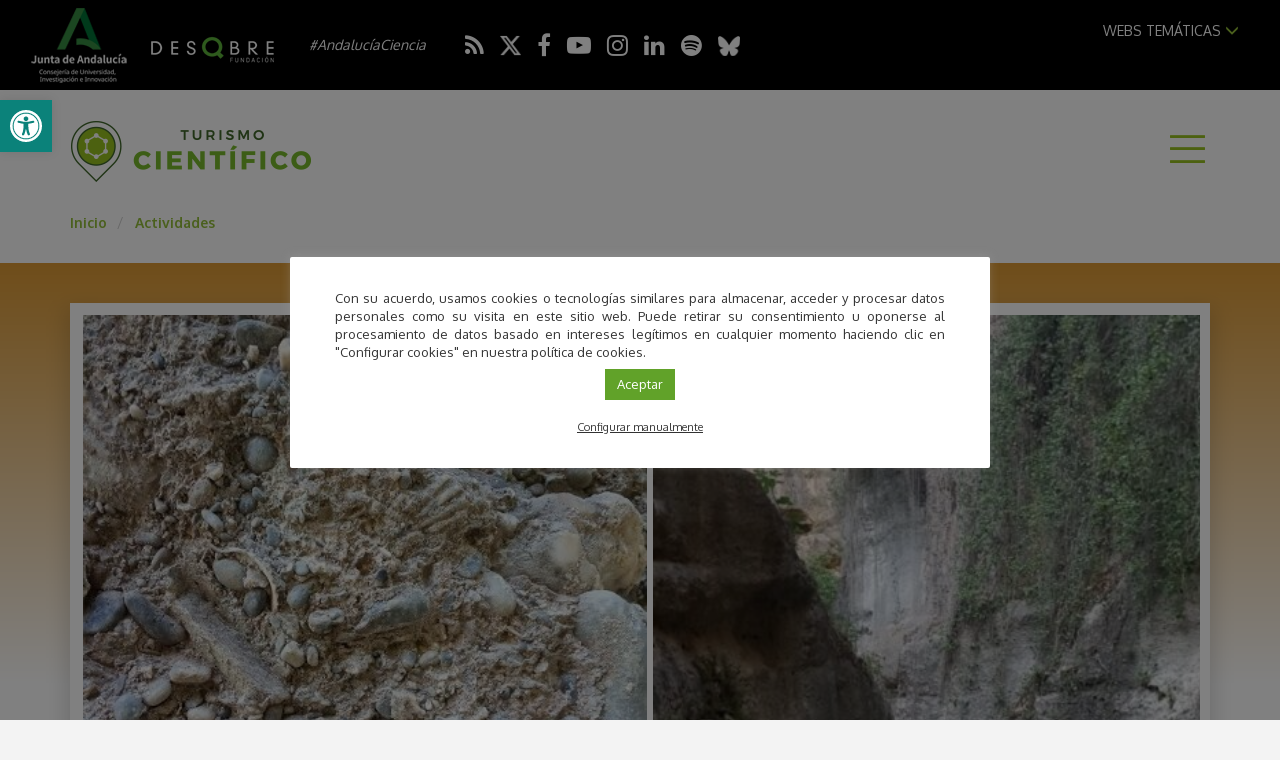

--- FILE ---
content_type: text/html; charset=UTF-8
request_url: https://turismoconciencia.fundaciondescubre.es/actividades/las-historias-contadas-por-las-rocas-del-rio-santo/
body_size: 24737
content:
 <!DOCTYPE html>
<html lang="es" class="no-js">
<head>
<meta name="google-site-verification" content="Iofy27LPHHhoc8mKKZ42iIQnmbfNZq6067LR_u7YJNc" />
<meta charset="UTF-8">
<meta name="viewport" content="width=device-width, initial-scale=1, maximum-scale=1, user-scalable=no" />
<link rel="profile" href="https://gmpg.org/xfn/11">
<link rel="apple-touch-icon" sizes="180x180" href="https://turismoconciencia.fundaciondescubre.es/wp-content/themes/turismo2018/favicon/apple-touch-icon.png">
<link rel="icon" type="image/png" sizes="32x32" href="https://turismoconciencia.fundaciondescubre.es/wp-content/themes/turismo2018/favicon/favicon-32x32.png">
<link rel="icon" type="image/png" sizes="16x16" href="https://turismoconciencia.fundaciondescubre.es/wp-content/themes/turismo2018/favicon/favicon-16x16.png">
<link rel="manifest" href="https://turismoconciencia.fundaciondescubre.es/wp-content/themes/turismo2018/favicon/site.webmanifest">
<link rel="mask-icon" href="https://turismoconciencia.fundaciondescubre.es/wp-content/themes/turismo2018/favicon/safari-pinned-tab.svg" color="#93be3a">
<meta name="msapplication-TileColor" content="#93be3a">
<meta name="theme-color" content="#ffffff">    
<link href="https://turismoconciencia.fundaciondescubre.es/wp-content/themes/turismo2018/css/bootstrap.min.css" rel="stylesheet">
<link rel="stylesheet" href="https://turismoconciencia.fundaciondescubre.es/wp-content/themes/turismo2018/css/bootstrap-select.min.css">
<link href="https://turismoconciencia.fundaciondescubre.es/wp-content/themes/turismo2018/css/estilos.css?v=554640" rel="stylesheet">
<link href="https://fonts.googleapis.com/css?family=Oxygen:300,400,700" rel="stylesheet">

<link href="https://turismoconciencia.fundaciondescubre.es/wp-content/themes/turismo2018/css/fontawesome-all.min.css" rel="stylesheet">
<link href="https://turismoconciencia.fundaciondescubre.es/wp-content/themes/turismo2018/css/brands.min.css" rel="stylesheet">
<link href="https://turismoconciencia.fundaciondescubre.es/wp-content/themes/turismo2018/css/light.min.css" rel="stylesheet">
<link href="https://turismoconciencia.fundaciondescubre.es/wp-content/themes/turismo2018/css/regular.min.css" rel="stylesheet">
<link href="https://turismoconciencia.fundaciondescubre.es/wp-content/themes/turismo2018/css/solid.min.css" rel="stylesheet">
<link href="https://turismoconciencia.fundaciondescubre.es/wp-content/themes/turismo2018/css/font-awesome.min.css" rel="stylesheet">

<link rel="stylesheet" href="https://turismoconciencia.fundaciondescubre.es/wp-content/themes/turismo2018/css/owl.carousel.css">    
<link rel="stylesheet" href="https://turismoconciencia.fundaciondescubre.es/wp-content/themes/turismo2018/css/owl.theme.css">    
<meta name='robots' content='index, follow, max-image-preview:large, max-snippet:-1, max-video-preview:-1' />

<!-- Google Tag Manager for WordPress by gtm4wp.com -->
<script data-cfasync="false" data-pagespeed-no-defer>
	var gtm4wp_datalayer_name = "dataLayer";
	var dataLayer = dataLayer || [];
</script>
<!-- End Google Tag Manager for WordPress by gtm4wp.com -->
	<!-- This site is optimized with the Yoast SEO plugin v21.8 - https://yoast.com/wordpress/plugins/seo/ -->
	<title>Las historias contadas por las rocas del rio Santo - Turismo Científico</title>
	<meta name="description" content="Ruta geológica en el entorno de Albuñuelas (Valle de Lecrin). Una ruta refrescante rio arriba del por el cauce del rio Santo, donde disfrutaremos de la geomorfología del cañón esculpida por las aguas del rio durante millones de años que dan lugar a majestuosos corredores. Nos apoyaremos en este escenario geológico para descifrar los ambientes pasado a través de las historias que nos cuentan los fósiles contenidos en sus rocas. Haremos observaciones directas de como el transcurrir de las aguas subterráneas mineralizadas y los manantiales han ido petrificando la vegetación a su paso y convirtiéndola en roca. Hablaremos del terremoto historico de Andalucia y de las evidencias que se mantienen latentes durante más de un siglo en muchas de las casas de está localidad." />
	<link rel="canonical" href="https://turismoconciencia.fundaciondescubre.es/actividades/las-historias-contadas-por-las-rocas-del-rio-santo/" />
	<meta property="og:locale" content="es_ES" />
	<meta property="og:type" content="article" />
	<meta property="og:title" content="Las historias contadas por las rocas del rio Santo - Turismo Científico" />
	<meta property="og:description" content="Ruta geológica en el entorno de Albuñuelas (Valle de Lecrin). Una ruta refrescante rio arriba del por el cauce del rio Santo, donde disfrutaremos de la geomorfología del cañón esculpida por las aguas del rio durante millones de años que dan lugar a majestuosos corredores. Nos apoyaremos en este escenario geológico para descifrar los ambientes pasado a través de las historias que nos cuentan los fósiles contenidos en sus rocas. Haremos observaciones directas de como el transcurrir de las aguas subterráneas mineralizadas y los manantiales han ido petrificando la vegetación a su paso y convirtiéndola en roca. Hablaremos del terremoto historico de Andalucia y de las evidencias que se mantienen latentes durante más de un siglo en muchas de las casas de está localidad." />
	<meta property="og:url" content="https://turismoconciencia.fundaciondescubre.es/actividades/las-historias-contadas-por-las-rocas-del-rio-santo/" />
	<meta property="og:site_name" content="Turismo Científico" />
	<meta property="article:modified_time" content="2022-03-03T09:28:14+00:00" />
	<meta property="og:image" content="https://turismoconciencia.fundaciondescubre.es/files/2018/06/Alb_2_re2.jpg" />
	<meta property="og:image:width" content="288" />
	<meta property="og:image:height" content="320" />
	<meta property="og:image:type" content="image/jpeg" />
	<meta name="twitter:card" content="summary_large_image" />
	<script type="application/ld+json" class="yoast-schema-graph">{"@context":"https://schema.org","@graph":[{"@type":"WebPage","@id":"https://turismoconciencia.fundaciondescubre.es/actividades/las-historias-contadas-por-las-rocas-del-rio-santo/","url":"https://turismoconciencia.fundaciondescubre.es/actividades/las-historias-contadas-por-las-rocas-del-rio-santo/","name":"Las historias contadas por las rocas del rio Santo - Turismo Científico","isPartOf":{"@id":"https://turismoconciencia.fundaciondescubre.es/#website"},"primaryImageOfPage":{"@id":"https://turismoconciencia.fundaciondescubre.es/actividades/las-historias-contadas-por-las-rocas-del-rio-santo/#primaryimage"},"image":{"@id":"https://turismoconciencia.fundaciondescubre.es/actividades/las-historias-contadas-por-las-rocas-del-rio-santo/#primaryimage"},"thumbnailUrl":"https://turismoconciencia.fundaciondescubre.es/files/2018/06/Alb_2_re2.jpg","datePublished":"2021-08-11T16:45:26+00:00","dateModified":"2022-03-03T09:28:14+00:00","description":"Ruta geológica en el entorno de Albuñuelas (Valle de Lecrin). Una ruta refrescante rio arriba del por el cauce del rio Santo, donde disfrutaremos de la geomorfología del cañón esculpida por las aguas del rio durante millones de años que dan lugar a majestuosos corredores. Nos apoyaremos en este escenario geológico para descifrar los ambientes pasado a través de las historias que nos cuentan los fósiles contenidos en sus rocas. Haremos observaciones directas de como el transcurrir de las aguas subterráneas mineralizadas y los manantiales han ido petrificando la vegetación a su paso y convirtiéndola en roca. Hablaremos del terremoto historico de Andalucia y de las evidencias que se mantienen latentes durante más de un siglo en muchas de las casas de está localidad.","breadcrumb":{"@id":"https://turismoconciencia.fundaciondescubre.es/actividades/las-historias-contadas-por-las-rocas-del-rio-santo/#breadcrumb"},"inLanguage":"es","potentialAction":[{"@type":"ReadAction","target":["https://turismoconciencia.fundaciondescubre.es/actividades/las-historias-contadas-por-las-rocas-del-rio-santo/"]}]},{"@type":"ImageObject","inLanguage":"es","@id":"https://turismoconciencia.fundaciondescubre.es/actividades/las-historias-contadas-por-las-rocas-del-rio-santo/#primaryimage","url":"https://turismoconciencia.fundaciondescubre.es/files/2018/06/Alb_2_re2.jpg","contentUrl":"https://turismoconciencia.fundaciondescubre.es/files/2018/06/Alb_2_re2.jpg","width":288,"height":320},{"@type":"BreadcrumbList","@id":"https://turismoconciencia.fundaciondescubre.es/actividades/las-historias-contadas-por-las-rocas-del-rio-santo/#breadcrumb","itemListElement":[{"@type":"ListItem","position":1,"name":"Inicio","item":"https://turismoconciencia.fundaciondescubre.es/"},{"@type":"ListItem","position":2,"name":"Actividades","item":"https://turismoconciencia.fundaciondescubre.es/actividades/"},{"@type":"ListItem","position":3,"name":"Las historias contadas por las rocas del rio Santo"}]},{"@type":"WebSite","@id":"https://turismoconciencia.fundaciondescubre.es/#website","url":"https://turismoconciencia.fundaciondescubre.es/","name":"Turismo Científico","description":"","potentialAction":[{"@type":"SearchAction","target":{"@type":"EntryPoint","urlTemplate":"https://turismoconciencia.fundaciondescubre.es/?s={search_term_string}"},"query-input":"required name=search_term_string"}],"inLanguage":"es"}]}</script>
	<!-- / Yoast SEO plugin. -->


<link rel='dns-prefetch' href='//static.addtoany.com' />
<script type="text/javascript">
/* <![CDATA[ */
window._wpemojiSettings = {"baseUrl":"https:\/\/s.w.org\/images\/core\/emoji\/14.0.0\/72x72\/","ext":".png","svgUrl":"https:\/\/s.w.org\/images\/core\/emoji\/14.0.0\/svg\/","svgExt":".svg","source":{"concatemoji":"https:\/\/turismoconciencia.fundaciondescubre.es\/wp-includes\/js\/wp-emoji-release.min.js?ver=cec6df62893c73200759981ebaa8861b"}};
/*! This file is auto-generated */
!function(i,n){var o,s,e;function c(e){try{var t={supportTests:e,timestamp:(new Date).valueOf()};sessionStorage.setItem(o,JSON.stringify(t))}catch(e){}}function p(e,t,n){e.clearRect(0,0,e.canvas.width,e.canvas.height),e.fillText(t,0,0);var t=new Uint32Array(e.getImageData(0,0,e.canvas.width,e.canvas.height).data),r=(e.clearRect(0,0,e.canvas.width,e.canvas.height),e.fillText(n,0,0),new Uint32Array(e.getImageData(0,0,e.canvas.width,e.canvas.height).data));return t.every(function(e,t){return e===r[t]})}function u(e,t,n){switch(t){case"flag":return n(e,"\ud83c\udff3\ufe0f\u200d\u26a7\ufe0f","\ud83c\udff3\ufe0f\u200b\u26a7\ufe0f")?!1:!n(e,"\ud83c\uddfa\ud83c\uddf3","\ud83c\uddfa\u200b\ud83c\uddf3")&&!n(e,"\ud83c\udff4\udb40\udc67\udb40\udc62\udb40\udc65\udb40\udc6e\udb40\udc67\udb40\udc7f","\ud83c\udff4\u200b\udb40\udc67\u200b\udb40\udc62\u200b\udb40\udc65\u200b\udb40\udc6e\u200b\udb40\udc67\u200b\udb40\udc7f");case"emoji":return!n(e,"\ud83e\udef1\ud83c\udffb\u200d\ud83e\udef2\ud83c\udfff","\ud83e\udef1\ud83c\udffb\u200b\ud83e\udef2\ud83c\udfff")}return!1}function f(e,t,n){var r="undefined"!=typeof WorkerGlobalScope&&self instanceof WorkerGlobalScope?new OffscreenCanvas(300,150):i.createElement("canvas"),a=r.getContext("2d",{willReadFrequently:!0}),o=(a.textBaseline="top",a.font="600 32px Arial",{});return e.forEach(function(e){o[e]=t(a,e,n)}),o}function t(e){var t=i.createElement("script");t.src=e,t.defer=!0,i.head.appendChild(t)}"undefined"!=typeof Promise&&(o="wpEmojiSettingsSupports",s=["flag","emoji"],n.supports={everything:!0,everythingExceptFlag:!0},e=new Promise(function(e){i.addEventListener("DOMContentLoaded",e,{once:!0})}),new Promise(function(t){var n=function(){try{var e=JSON.parse(sessionStorage.getItem(o));if("object"==typeof e&&"number"==typeof e.timestamp&&(new Date).valueOf()<e.timestamp+604800&&"object"==typeof e.supportTests)return e.supportTests}catch(e){}return null}();if(!n){if("undefined"!=typeof Worker&&"undefined"!=typeof OffscreenCanvas&&"undefined"!=typeof URL&&URL.createObjectURL&&"undefined"!=typeof Blob)try{var e="postMessage("+f.toString()+"("+[JSON.stringify(s),u.toString(),p.toString()].join(",")+"));",r=new Blob([e],{type:"text/javascript"}),a=new Worker(URL.createObjectURL(r),{name:"wpTestEmojiSupports"});return void(a.onmessage=function(e){c(n=e.data),a.terminate(),t(n)})}catch(e){}c(n=f(s,u,p))}t(n)}).then(function(e){for(var t in e)n.supports[t]=e[t],n.supports.everything=n.supports.everything&&n.supports[t],"flag"!==t&&(n.supports.everythingExceptFlag=n.supports.everythingExceptFlag&&n.supports[t]);n.supports.everythingExceptFlag=n.supports.everythingExceptFlag&&!n.supports.flag,n.DOMReady=!1,n.readyCallback=function(){n.DOMReady=!0}}).then(function(){return e}).then(function(){var e;n.supports.everything||(n.readyCallback(),(e=n.source||{}).concatemoji?t(e.concatemoji):e.wpemoji&&e.twemoji&&(t(e.twemoji),t(e.wpemoji)))}))}((window,document),window._wpemojiSettings);
/* ]]> */
</script>
<style id='wp-emoji-styles-inline-css' type='text/css'>

	img.wp-smiley, img.emoji {
		display: inline !important;
		border: none !important;
		box-shadow: none !important;
		height: 1em !important;
		width: 1em !important;
		margin: 0 0.07em !important;
		vertical-align: -0.1em !important;
		background: none !important;
		padding: 0 !important;
	}
</style>
<link rel='stylesheet' id='wp-block-library-css' href='https://turismoconciencia.fundaciondescubre.es/wp-includes/css/dist/block-library/style.min.css?ver=cec6df62893c73200759981ebaa8861b' type='text/css' media='all' />
<style id='classic-theme-styles-inline-css' type='text/css'>
/*! This file is auto-generated */
.wp-block-button__link{color:#fff;background-color:#32373c;border-radius:9999px;box-shadow:none;text-decoration:none;padding:calc(.667em + 2px) calc(1.333em + 2px);font-size:1.125em}.wp-block-file__button{background:#32373c;color:#fff;text-decoration:none}
</style>
<style id='global-styles-inline-css' type='text/css'>
body{--wp--preset--color--black: #000000;--wp--preset--color--cyan-bluish-gray: #abb8c3;--wp--preset--color--white: #ffffff;--wp--preset--color--pale-pink: #f78da7;--wp--preset--color--vivid-red: #cf2e2e;--wp--preset--color--luminous-vivid-orange: #ff6900;--wp--preset--color--luminous-vivid-amber: #fcb900;--wp--preset--color--light-green-cyan: #7bdcb5;--wp--preset--color--vivid-green-cyan: #00d084;--wp--preset--color--pale-cyan-blue: #8ed1fc;--wp--preset--color--vivid-cyan-blue: #0693e3;--wp--preset--color--vivid-purple: #9b51e0;--wp--preset--gradient--vivid-cyan-blue-to-vivid-purple: linear-gradient(135deg,rgba(6,147,227,1) 0%,rgb(155,81,224) 100%);--wp--preset--gradient--light-green-cyan-to-vivid-green-cyan: linear-gradient(135deg,rgb(122,220,180) 0%,rgb(0,208,130) 100%);--wp--preset--gradient--luminous-vivid-amber-to-luminous-vivid-orange: linear-gradient(135deg,rgba(252,185,0,1) 0%,rgba(255,105,0,1) 100%);--wp--preset--gradient--luminous-vivid-orange-to-vivid-red: linear-gradient(135deg,rgba(255,105,0,1) 0%,rgb(207,46,46) 100%);--wp--preset--gradient--very-light-gray-to-cyan-bluish-gray: linear-gradient(135deg,rgb(238,238,238) 0%,rgb(169,184,195) 100%);--wp--preset--gradient--cool-to-warm-spectrum: linear-gradient(135deg,rgb(74,234,220) 0%,rgb(151,120,209) 20%,rgb(207,42,186) 40%,rgb(238,44,130) 60%,rgb(251,105,98) 80%,rgb(254,248,76) 100%);--wp--preset--gradient--blush-light-purple: linear-gradient(135deg,rgb(255,206,236) 0%,rgb(152,150,240) 100%);--wp--preset--gradient--blush-bordeaux: linear-gradient(135deg,rgb(254,205,165) 0%,rgb(254,45,45) 50%,rgb(107,0,62) 100%);--wp--preset--gradient--luminous-dusk: linear-gradient(135deg,rgb(255,203,112) 0%,rgb(199,81,192) 50%,rgb(65,88,208) 100%);--wp--preset--gradient--pale-ocean: linear-gradient(135deg,rgb(255,245,203) 0%,rgb(182,227,212) 50%,rgb(51,167,181) 100%);--wp--preset--gradient--electric-grass: linear-gradient(135deg,rgb(202,248,128) 0%,rgb(113,206,126) 100%);--wp--preset--gradient--midnight: linear-gradient(135deg,rgb(2,3,129) 0%,rgb(40,116,252) 100%);--wp--preset--font-size--small: 13px;--wp--preset--font-size--medium: 20px;--wp--preset--font-size--large: 36px;--wp--preset--font-size--x-large: 42px;--wp--preset--spacing--20: 0.44rem;--wp--preset--spacing--30: 0.67rem;--wp--preset--spacing--40: 1rem;--wp--preset--spacing--50: 1.5rem;--wp--preset--spacing--60: 2.25rem;--wp--preset--spacing--70: 3.38rem;--wp--preset--spacing--80: 5.06rem;--wp--preset--shadow--natural: 6px 6px 9px rgba(0, 0, 0, 0.2);--wp--preset--shadow--deep: 12px 12px 50px rgba(0, 0, 0, 0.4);--wp--preset--shadow--sharp: 6px 6px 0px rgba(0, 0, 0, 0.2);--wp--preset--shadow--outlined: 6px 6px 0px -3px rgba(255, 255, 255, 1), 6px 6px rgba(0, 0, 0, 1);--wp--preset--shadow--crisp: 6px 6px 0px rgba(0, 0, 0, 1);}:where(.is-layout-flex){gap: 0.5em;}:where(.is-layout-grid){gap: 0.5em;}body .is-layout-flow > .alignleft{float: left;margin-inline-start: 0;margin-inline-end: 2em;}body .is-layout-flow > .alignright{float: right;margin-inline-start: 2em;margin-inline-end: 0;}body .is-layout-flow > .aligncenter{margin-left: auto !important;margin-right: auto !important;}body .is-layout-constrained > .alignleft{float: left;margin-inline-start: 0;margin-inline-end: 2em;}body .is-layout-constrained > .alignright{float: right;margin-inline-start: 2em;margin-inline-end: 0;}body .is-layout-constrained > .aligncenter{margin-left: auto !important;margin-right: auto !important;}body .is-layout-constrained > :where(:not(.alignleft):not(.alignright):not(.alignfull)){max-width: var(--wp--style--global--content-size);margin-left: auto !important;margin-right: auto !important;}body .is-layout-constrained > .alignwide{max-width: var(--wp--style--global--wide-size);}body .is-layout-flex{display: flex;}body .is-layout-flex{flex-wrap: wrap;align-items: center;}body .is-layout-flex > *{margin: 0;}body .is-layout-grid{display: grid;}body .is-layout-grid > *{margin: 0;}:where(.wp-block-columns.is-layout-flex){gap: 2em;}:where(.wp-block-columns.is-layout-grid){gap: 2em;}:where(.wp-block-post-template.is-layout-flex){gap: 1.25em;}:where(.wp-block-post-template.is-layout-grid){gap: 1.25em;}.has-black-color{color: var(--wp--preset--color--black) !important;}.has-cyan-bluish-gray-color{color: var(--wp--preset--color--cyan-bluish-gray) !important;}.has-white-color{color: var(--wp--preset--color--white) !important;}.has-pale-pink-color{color: var(--wp--preset--color--pale-pink) !important;}.has-vivid-red-color{color: var(--wp--preset--color--vivid-red) !important;}.has-luminous-vivid-orange-color{color: var(--wp--preset--color--luminous-vivid-orange) !important;}.has-luminous-vivid-amber-color{color: var(--wp--preset--color--luminous-vivid-amber) !important;}.has-light-green-cyan-color{color: var(--wp--preset--color--light-green-cyan) !important;}.has-vivid-green-cyan-color{color: var(--wp--preset--color--vivid-green-cyan) !important;}.has-pale-cyan-blue-color{color: var(--wp--preset--color--pale-cyan-blue) !important;}.has-vivid-cyan-blue-color{color: var(--wp--preset--color--vivid-cyan-blue) !important;}.has-vivid-purple-color{color: var(--wp--preset--color--vivid-purple) !important;}.has-black-background-color{background-color: var(--wp--preset--color--black) !important;}.has-cyan-bluish-gray-background-color{background-color: var(--wp--preset--color--cyan-bluish-gray) !important;}.has-white-background-color{background-color: var(--wp--preset--color--white) !important;}.has-pale-pink-background-color{background-color: var(--wp--preset--color--pale-pink) !important;}.has-vivid-red-background-color{background-color: var(--wp--preset--color--vivid-red) !important;}.has-luminous-vivid-orange-background-color{background-color: var(--wp--preset--color--luminous-vivid-orange) !important;}.has-luminous-vivid-amber-background-color{background-color: var(--wp--preset--color--luminous-vivid-amber) !important;}.has-light-green-cyan-background-color{background-color: var(--wp--preset--color--light-green-cyan) !important;}.has-vivid-green-cyan-background-color{background-color: var(--wp--preset--color--vivid-green-cyan) !important;}.has-pale-cyan-blue-background-color{background-color: var(--wp--preset--color--pale-cyan-blue) !important;}.has-vivid-cyan-blue-background-color{background-color: var(--wp--preset--color--vivid-cyan-blue) !important;}.has-vivid-purple-background-color{background-color: var(--wp--preset--color--vivid-purple) !important;}.has-black-border-color{border-color: var(--wp--preset--color--black) !important;}.has-cyan-bluish-gray-border-color{border-color: var(--wp--preset--color--cyan-bluish-gray) !important;}.has-white-border-color{border-color: var(--wp--preset--color--white) !important;}.has-pale-pink-border-color{border-color: var(--wp--preset--color--pale-pink) !important;}.has-vivid-red-border-color{border-color: var(--wp--preset--color--vivid-red) !important;}.has-luminous-vivid-orange-border-color{border-color: var(--wp--preset--color--luminous-vivid-orange) !important;}.has-luminous-vivid-amber-border-color{border-color: var(--wp--preset--color--luminous-vivid-amber) !important;}.has-light-green-cyan-border-color{border-color: var(--wp--preset--color--light-green-cyan) !important;}.has-vivid-green-cyan-border-color{border-color: var(--wp--preset--color--vivid-green-cyan) !important;}.has-pale-cyan-blue-border-color{border-color: var(--wp--preset--color--pale-cyan-blue) !important;}.has-vivid-cyan-blue-border-color{border-color: var(--wp--preset--color--vivid-cyan-blue) !important;}.has-vivid-purple-border-color{border-color: var(--wp--preset--color--vivid-purple) !important;}.has-vivid-cyan-blue-to-vivid-purple-gradient-background{background: var(--wp--preset--gradient--vivid-cyan-blue-to-vivid-purple) !important;}.has-light-green-cyan-to-vivid-green-cyan-gradient-background{background: var(--wp--preset--gradient--light-green-cyan-to-vivid-green-cyan) !important;}.has-luminous-vivid-amber-to-luminous-vivid-orange-gradient-background{background: var(--wp--preset--gradient--luminous-vivid-amber-to-luminous-vivid-orange) !important;}.has-luminous-vivid-orange-to-vivid-red-gradient-background{background: var(--wp--preset--gradient--luminous-vivid-orange-to-vivid-red) !important;}.has-very-light-gray-to-cyan-bluish-gray-gradient-background{background: var(--wp--preset--gradient--very-light-gray-to-cyan-bluish-gray) !important;}.has-cool-to-warm-spectrum-gradient-background{background: var(--wp--preset--gradient--cool-to-warm-spectrum) !important;}.has-blush-light-purple-gradient-background{background: var(--wp--preset--gradient--blush-light-purple) !important;}.has-blush-bordeaux-gradient-background{background: var(--wp--preset--gradient--blush-bordeaux) !important;}.has-luminous-dusk-gradient-background{background: var(--wp--preset--gradient--luminous-dusk) !important;}.has-pale-ocean-gradient-background{background: var(--wp--preset--gradient--pale-ocean) !important;}.has-electric-grass-gradient-background{background: var(--wp--preset--gradient--electric-grass) !important;}.has-midnight-gradient-background{background: var(--wp--preset--gradient--midnight) !important;}.has-small-font-size{font-size: var(--wp--preset--font-size--small) !important;}.has-medium-font-size{font-size: var(--wp--preset--font-size--medium) !important;}.has-large-font-size{font-size: var(--wp--preset--font-size--large) !important;}.has-x-large-font-size{font-size: var(--wp--preset--font-size--x-large) !important;}
.wp-block-navigation a:where(:not(.wp-element-button)){color: inherit;}
:where(.wp-block-post-template.is-layout-flex){gap: 1.25em;}:where(.wp-block-post-template.is-layout-grid){gap: 1.25em;}
:where(.wp-block-columns.is-layout-flex){gap: 2em;}:where(.wp-block-columns.is-layout-grid){gap: 2em;}
.wp-block-pullquote{font-size: 1.5em;line-height: 1.6;}
</style>
<link rel='stylesheet' id='cookie-law-info-css' href='https://turismoconciencia.fundaciondescubre.es/wp-content/plugins/cookie-law-info/legacy/public/css/cookie-law-info-public.css?ver=3.1.8' type='text/css' media='all' />
<link rel='stylesheet' id='cookie-law-info-gdpr-css' href='https://turismoconciencia.fundaciondescubre.es/wp-content/plugins/cookie-law-info/legacy/public/css/cookie-law-info-gdpr.css?ver=3.1.8' type='text/css' media='all' />
<link rel='stylesheet' id='responsive-lightbox-swipebox-css' href='https://turismoconciencia.fundaciondescubre.es/wp-content/plugins/responsive-lightbox/assets/swipebox/swipebox.min.css?ver=2.4.6' type='text/css' media='all' />
<link rel='stylesheet' id='pojo-a11y-css' href='https://turismoconciencia.fundaciondescubre.es/wp-content/plugins/pojo-accessibility/assets/css/style.min.css?ver=1.0.0' type='text/css' media='all' />
<link rel='stylesheet' id='addtoany-css' href='https://turismoconciencia.fundaciondescubre.es/wp-content/plugins/add-to-any/addtoany.min.css?ver=1.16' type='text/css' media='all' />
<link rel='stylesheet' id='footer-network-css' href='https://turismoconciencia.fundaciondescubre.es/wp-content/plugins/descubre-footer-no-newsletter-2017/css/footer.css?ver=cec6df62893c73200759981ebaa8861b' type='text/css' media='all' />
<script type="text/javascript" id="addtoany-core-js-before">
/* <![CDATA[ */
window.a2a_config=window.a2a_config||{};a2a_config.callbacks=[];a2a_config.overlays=[];a2a_config.templates={};a2a_localize = {
	Share: "Compartir",
	Save: "Guardar",
	Subscribe: "Suscribir",
	Email: "Correo electrónico",
	Bookmark: "Marcador",
	ShowAll: "Mostrar todo",
	ShowLess: "Mostrar menos",
	FindServices: "Encontrar servicio(s)",
	FindAnyServiceToAddTo: "Encuentra al instante cualquier servicio para añadir a",
	PoweredBy: "Funciona con",
	ShareViaEmail: "Compartir por correo electrónico",
	SubscribeViaEmail: "Suscribirse a través de correo electrónico",
	BookmarkInYourBrowser: "Añadir a marcadores de tu navegador",
	BookmarkInstructions: "Presiona «Ctrl+D» o «\u2318+D» para añadir esta página a marcadores",
	AddToYourFavorites: "Añadir a tus favoritos",
	SendFromWebOrProgram: "Enviar desde cualquier dirección o programa de correo electrónico ",
	EmailProgram: "Programa de correo electrónico",
	More: "Más&#8230;",
	ThanksForSharing: "¡Gracias por compartir!",
	ThanksForFollowing: "¡Gracias por seguirnos!"
};
/* ]]> */
</script>
<script type="text/javascript" async src="https://static.addtoany.com/menu/page.js" id="addtoany-core-js"></script>
<script type="text/javascript" src="https://turismoconciencia.fundaciondescubre.es/wp-includes/js/jquery/jquery.min.js?ver=3.7.1" id="jquery-core-js"></script>
<script type="text/javascript" async src="https://turismoconciencia.fundaciondescubre.es/wp-content/plugins/add-to-any/addtoany.min.js?ver=1.1" id="addtoany-jquery-js"></script>
<script type="text/javascript" id="cookie-law-info-js-extra">
/* <![CDATA[ */
var Cli_Data = {"nn_cookie_ids":["_gat","__stid","TADCID","__stidv","__sharethis_cookie_test__","__cfduid","_ga","_gid","fpestid","st_samesite","__vt","PHPSESSID","ms-uid"],"cookielist":[],"non_necessary_cookies":{"necessary":["__cfduid","PHPSESSID"],"analytics":["_gat","__stid","TADCID","__stidv","__sharethis_cookie_test__","_ga","_gid","fpestid","st_samesite","__vt","ms-uid"]},"ccpaEnabled":"","ccpaRegionBased":"","ccpaBarEnabled":"","strictlyEnabled":["necessary","obligatoire"],"ccpaType":"gdpr","js_blocking":"1","custom_integration":"","triggerDomRefresh":"","secure_cookies":""};
var cli_cookiebar_settings = {"animate_speed_hide":"500","animate_speed_show":"500","background":"#FFF","border":"#b1a6a6c2","border_on":"","button_1_button_colour":"#61a229","button_1_button_hover":"#4e8221","button_1_link_colour":"#fff","button_1_as_button":"1","button_1_new_win":"","button_2_button_colour":"#333","button_2_button_hover":"#292929","button_2_link_colour":"#444","button_2_as_button":"","button_2_hidebar":"","button_3_button_colour":"#3566bb","button_3_button_hover":"#2a5296","button_3_link_colour":"#fff","button_3_as_button":"1","button_3_new_win":"","button_4_button_colour":"#000","button_4_button_hover":"#000000","button_4_link_colour":"#333333","button_4_as_button":"","button_7_button_colour":"#61a229","button_7_button_hover":"#4e8221","button_7_link_colour":"#fff","button_7_as_button":"1","button_7_new_win":"","font_family":"inherit","header_fix":"","notify_animate_hide":"1","notify_animate_show":"","notify_div_id":"#cookie-law-info-bar","notify_position_horizontal":"right","notify_position_vertical":"bottom","scroll_close":"","scroll_close_reload":"","accept_close_reload":"","reject_close_reload":"","showagain_tab":"","showagain_background":"#fff","showagain_border":"#000","showagain_div_id":"#cookie-law-info-again","showagain_x_position":"100px","text":"#333333","show_once_yn":"","show_once":"10000","logging_on":"","as_popup":"","popup_overlay":"1","bar_heading_text":"","cookie_bar_as":"popup","popup_showagain_position":"bottom-right","widget_position":"left"};
var log_object = {"ajax_url":"https:\/\/turismoconciencia.fundaciondescubre.es\/wp-admin\/admin-ajax.php"};
/* ]]> */
</script>
<script type="text/javascript" src="https://turismoconciencia.fundaciondescubre.es/wp-content/plugins/cookie-law-info/legacy/public/js/cookie-law-info-public.js?ver=3.1.8" id="cookie-law-info-js"></script>
<script type="text/javascript" src="https://turismoconciencia.fundaciondescubre.es/wp-content/plugins/responsive-lightbox/assets/swipebox/jquery.swipebox.min.js?ver=2.4.6" id="responsive-lightbox-swipebox-js"></script>
<script type="text/javascript" src="https://turismoconciencia.fundaciondescubre.es/wp-includes/js/underscore.min.js?ver=1.13.4" id="underscore-js"></script>
<script type="text/javascript" src="https://turismoconciencia.fundaciondescubre.es/wp-content/plugins/responsive-lightbox/assets/infinitescroll/infinite-scroll.pkgd.min.js?ver=cec6df62893c73200759981ebaa8861b" id="responsive-lightbox-infinite-scroll-js"></script>
<script type="text/javascript" id="responsive-lightbox-js-before">
/* <![CDATA[ */
var rlArgs = {"script":"swipebox","selector":"lightbox","customEvents":"","activeGalleries":true,"animation":true,"hideCloseButtonOnMobile":false,"removeBarsOnMobile":false,"hideBars":true,"hideBarsDelay":5000,"videoMaxWidth":1080,"useSVG":true,"loopAtEnd":false,"woocommerce_gallery":false,"ajaxurl":"https:\/\/turismoconciencia.fundaciondescubre.es\/wp-admin\/admin-ajax.php","nonce":"e5f88a8e88","preview":false,"postId":2873,"scriptExtension":false};
/* ]]> */
</script>
<script type="text/javascript" src="https://turismoconciencia.fundaciondescubre.es/wp-content/plugins/responsive-lightbox/js/front.js?ver=2.4.6" id="responsive-lightbox-js"></script>
<link rel="https://api.w.org/" href="https://turismoconciencia.fundaciondescubre.es/wp-json/" /><link rel="EditURI" type="application/rsd+xml" title="RSD" href="https://turismoconciencia.fundaciondescubre.es/xmlrpc.php?rsd" />

<link rel='shortlink' href='https://turismoconciencia.fundaciondescubre.es/?p=2873' />
<link rel="alternate" type="application/json+oembed" href="https://turismoconciencia.fundaciondescubre.es/wp-json/oembed/1.0/embed?url=https%3A%2F%2Fturismoconciencia.fundaciondescubre.es%2Factividades%2Flas-historias-contadas-por-las-rocas-del-rio-santo%2F" />
<link rel="alternate" type="text/xml+oembed" href="https://turismoconciencia.fundaciondescubre.es/wp-json/oembed/1.0/embed?url=https%3A%2F%2Fturismoconciencia.fundaciondescubre.es%2Factividades%2Flas-historias-contadas-por-las-rocas-del-rio-santo%2F&#038;format=xml" />
<!-- Google Tag Manager -->
<script type="text/plain" data-cli-class="cli-blocker-script"  data-cli-script-type="analytics" data-cli-block="true"  data-cli-element-position="head">(function(w,d,s,l,i){w[l]=w[l]||[];w[l].push({'gtm.start':
new Date().getTime(),event:'gtm.js'});var f=d.getElementsByTagName(s)[0],
j=d.createElement(s),dl=l!='dataLayer'?'&l='+l:'';j.async=true;j.src=
'https://www.googletagmanager.com/gtm.js?id='+i+dl;f.parentNode.insertBefore(j,f);
})(window,document,'script','dataLayer','GTM-NG9WCC6Z');</script>
<!-- End Google Tag Manager -->
<!-- Google Tag Manager for WordPress by gtm4wp.com -->
<!-- GTM Container placement set to off -->
<script data-cfasync="false" data-pagespeed-no-defer>
	var dataLayer_content = {"visitorType":"visitor-logged-out","pagePostType":"actividades","pagePostType2":"single-actividades","pagePostTerms":{"categoria":["Ciencias de la Tierra","Geología"],"ambito":["Granada"],"meta":{"descripcion":"Ruta geológica en el entorno de Albuñuelas (Valle de Lecrin). Una ruta  refrescante rio arriba del por el cauce del rio Santo,  donde disfrutaremos de la geomorfología del cañón esculpida por las aguas del rio durante millones de años que dan lugar a majestuosos corredores. Nos apoyaremos en este escenario geológico para descifrar los ambientes pasado a través de  las historias que nos cuentan los fósiles contenidos en sus rocas.  Haremos observaciones directas de como el transcurrir de las aguas subterráneas mineralizadas y los manantiales  han ido petrificando la vegetación a su paso y convirtiéndola en roca. Hablaremos del terremoto historico de Andalucia y de las evidencias que se mantienen latentes durante más de un siglo en muchas de las casas de está localidad.","resumen":"Senderismo interpretado","objetivos":"Puesta en valor del contexto geológico tan variado de Albuñuelas. Divulgación científica del terremoto histórico de Andalucía y otros temas de interés histórico-cultural.","medidas_de_seguridad":"Ruta sujeta a las medidas de seguridad establecidas por el protocolo Covid-19.","necesidades":"Calzado cómodo que se pueda mojar y que no resbale.\r\nPantalón corte y traje de baño opcional.","duracion":"4 horas","precio":"5 €","precio_detalle":"Mínimo 10 personas","actividad_gratuita":"Actividad gratuíta","destinado_a":"A partir de 10 años de edad.","horario":"9:00-20.30","horario_detalle":"9:00-13:00\r\n\r\n17:30-21:00","contacto":"Phone: 691342180\r\ngorafedivulga@gmail.com","promotor":2242,"field_5b2372c679a45":2870,"ubicacion":"a:4:{s:7:\"address\";s:24:\"Albuñuelas, Albuñuelas\";s:3:\"lat\";s:10:\"36.9289491\";s:3:\"lng\";s:10:\"-3.6303126\";s:4:\"zoom\";s:2:\"12\";}","imagenes_0_imagen":2871,"imagenes_1_imagen":2872,"imagenes":2,"dias":"a:7:{i:0;s:5:\"Lunes\";i:1;s:6:\"Martes\";i:2;s:10:\"Miércoles\";i:3;s:6:\"Jueves\";i:4;s:7:\"Viernes\";i:5;s:7:\"Sábado\";i:6;s:7:\"Domingo\";}","tematicas_cientificas":"a:2:{i:0;s:2:\"59\";i:1;s:2:\"42\";}","ambito":"a:1:{i:0;s:2:\"30\";}","cambiar_imagen_de_portada":"","enlace_reserva":"","tripadvisor":"","slide_template":"default"}}};
	dataLayer.push( dataLayer_content );
</script>
<script data-cfasync="false">
(function(w,d,s,l,i){w[l]=w[l]||[];w[l].push({'gtm.start':
new Date().getTime(),event:'gtm.js'});var f=d.getElementsByTagName(s)[0],
j=d.createElement(s),dl=l!='dataLayer'?'&l='+l:'';j.async=true;j.src=
'//www.googletagmanager.com/gtm.js?id='+i+dl;f.parentNode.insertBefore(j,f);
})(window,document,'script','dataLayer','GTM-NG9WCC6Z');
</script>
<!-- End Google Tag Manager for WordPress by gtm4wp.com --><!-- All in one Favicon 4.8 --><style type="text/css">
#pojo-a11y-toolbar .pojo-a11y-toolbar-toggle a{ background-color: #0b827a;	color: #ffffff;}
#pojo-a11y-toolbar .pojo-a11y-toolbar-overlay, #pojo-a11y-toolbar .pojo-a11y-toolbar-overlay ul.pojo-a11y-toolbar-items.pojo-a11y-links{ border-color: #0b827a;}
body.pojo-a11y-focusable a:focus{ outline-style: solid !important;	outline-width: 1px !important;	outline-color: #0b827a !important;}
#pojo-a11y-toolbar{ top: 100px !important;}
#pojo-a11y-toolbar .pojo-a11y-toolbar-overlay{ background-color: #ffffff;}
#pojo-a11y-toolbar .pojo-a11y-toolbar-overlay ul.pojo-a11y-toolbar-items li.pojo-a11y-toolbar-item a, #pojo-a11y-toolbar .pojo-a11y-toolbar-overlay p.pojo-a11y-toolbar-title{ color: #333333;}
#pojo-a11y-toolbar .pojo-a11y-toolbar-overlay ul.pojo-a11y-toolbar-items li.pojo-a11y-toolbar-item a.active{ background-color: #0b827a;	color: #ffffff;}
@media (max-width: 767px) { #pojo-a11y-toolbar { top: 50px !important; } }</style><link rel="icon" href="https://turismoconciencia.fundaciondescubre.es/files/2024/03/cropped-favico-32x32.png" sizes="32x32" />
<link rel="icon" href="https://turismoconciencia.fundaciondescubre.es/files/2024/03/cropped-favico-192x192.png" sizes="192x192" />
<link rel="apple-touch-icon" href="https://turismoconciencia.fundaciondescubre.es/files/2024/03/cropped-favico-180x180.png" />
<meta name="msapplication-TileImage" content="https://turismoconciencia.fundaciondescubre.es/files/2024/03/cropped-favico-270x270.png" />
		<style type="text/css" id="wp-custom-css">
			header .social .list-inline > li {
  padding: 0 .5rem;
}
@media (max-width: 767px) {
  header .navbar .social span.fa-bluesky {
    position: relative;
    display: inline-block;
    background-image: url('https://fundaciondescubre.es/wp-content/uploads/2025/11/bluesky-icon-white.png');
    background-repeat: no-repeat;
    background-size: 14px;
    width: 14px;
    height: 13px;
    filter: invert(0);
    margin-top: -1px;
    vertical-align: middle;
  }
}
@media (min-width: 768px) {
  header .navbar .social span.fa-bluesky {
    position: relative;
    display: inline-block;
    background-image: url('https://fundaciondescubre.es/wp-content/uploads/2025/11/bluesky-icon-white.png');
    background-repeat: no-repeat;
    background-size: 15px;
    width: 15px;
    height: 14px;
    filter: invert(0);
    margin-top: -3px;
    vertical-align: middle;
  }
}
@media (min-width: 992px) {
  header .navbar .social span.fa-bluesky {
    background-size: 15px;
    width: 15px;
    height: 14px;
  }
}
@media (min-width: 1200px) {
  header .navbar .social span.fa-bluesky {
    background-size: 22px;
    width: 22px;
    height: 20px;
  }
}

.container.detalle-noticia .white-block dl,
.container.detalle-noticia .white-block ol,
.container.detalle-noticia .white-block ul,
.the_content dl,
.the_content ol,
.the_content ul {
	padding-left: 15px;
}
.container.detalle-noticia .white-block dl li,
.container.detalle-noticia .white-block ol li,
.container.detalle-noticia .white-block ul li,
.the_content dl li,
.the_content ol li,
.the_content ul li {
	list-style: inherit;
	margin-bottom: 15px;
}
.container.detalle-noticia .white-block dl li > img,
.container.detalle-noticia .white-block ol li > img,
.container.detalle-noticia .white-block ul li > img,
.the_content dl li > img,
.the_content ol li > img,
.the_content ul li > img {
	margin-bottom: 15px;
}
.white-block h2.encabezado-peq {
	text-transform: none !important;
	max-width: none !important;
	margin: 2rem auto 1.5rem auto !important;
	text-align: left !important;
	font-size: 1.5rem !important;
}

body title,
body center,
body center + hr {
    display:none;
}

/* RRASS 2024 */
/**/
header .social ul > li a .fa.fa-twitter {
    vertical-align: middle;
    margin-top: 0px;
    filter: invert(1) !important;
}
header .social ul > li a .fa.fa-twitter:before {
    display: block;
    content: " ";
    background-image: url('https://fundaciondescubre.es/wp-content/uploads/2024/03/x-twitter.png');
    background-repeat: no-repeat;
}
header .social ul > li a:hover,
header .social ul > li a:hover .fa {
    color: #FFFFFF !important;
}
.cbp-spmenu ul.rrss > li.rrss-tw .fa.fa-twitter {
	    filter: invert(1) !important;
    margin-top: -5px;
    vertical-align: middle;
}
.cbp-spmenu ul.rrss > li.rrss-tw .fa.fa-twitter:before {
    display: block;
    content: " ";
    background-image: url('https://fundaciondescubre.es/wp-content/uploads/2024/03/x-twitter.png');
    background-repeat: no-repeat;
    background-size: 30px;
    width: 30px;
    height: 30px;
}
@media (max-width: 767px) {
    header .navbar .logo-fundacion > img {
        max-width: 100px;
    }
    header .social ul > li a .fa.fa-twitter {
        margin-top: -2px;
    }
    header .social ul > li a .fa.fa-twitter:before {
        background-size: 12px;
        width: 12px;
        height: 12px;
    }
}
@media (min-width: 768px) {
    header .social ul > li a .fa.fa-twitter {
        margin-top: -2px;
    }
    header .social ul > li a .fa.fa-twitter:before {
        background-size: 14px;
        width: 14px;
        height: 14px;
    }
}
@media (min-width: 992px) {
    header .social ul > li a .fa.fa-twitter {
        margin-top: -2px;
    }
    header .social ul > li a .fa.fa-twitter:before {
        background-size: 16px;
        width: 16px;
        height: 16px;
    }
}
@media (min-width: 1200px) {
    header .social ul > li a .fa.fa-twitter {
        margin-top: -4px;
    }
    header .social ul > li a .fa.fa-twitter:before {
        background-size: 21px;
        width: 21px;
        height: 21px;
    }
}
/**/		</style>
		    <script src="https://turismoconciencia.fundaciondescubre.es/wp-content/themes/turismo2018/js/jquery.min.js"></script>
    <script src="https://maps.googleapis.com/maps/api/js?key=AIzaSyBSdeot-NAjpP8nZcvH5KHgpLOw9lz9Qc8&v=3.exp&sensor=false"></script>
    <script src="https://turismoconciencia.fundaciondescubre.es/wp-content/themes/turismo2018/js/maps.js"></script>    
<script src="https://turismoconciencia.fundaciondescubre.es/wp-content/themes/turismo2018/js/owl.carousel.js"></script>
<!--[if lt IE 9]>
    <script src="https://turismoconciencia.fundaciondescubre.es/wp-content/themes/turismo2018/js/html5.js"></script>
    <script src="https://turismoconciencia.fundaciondescubre.es/wp-content/themes/turismo2018/js/respond.min.js"></script>
<![endif]-->
<style>
            .bloque-actividad .datos-actividad > div.eclipse { background: #6455a0; }
        .background-eclipse {
                background: #6455a0;
                background: -moz-linear-gradient(top, #6455a0 0%, #ffffff 420px, #ffffff 100%);
                background: -webkit-linear-gradient(top, #6455a0 0%,#ffffff 420px,#ffffff 100%);
                background: linear-gradient(to bottom, #6455a0 0%,#ffffff 420px,#ffffff 100%);
                filter: progid:DXImageTransform.Microsoft.gradient( startColorstr='#6455a0', endColorstr='#ffffff',GradientType=0 );
        }
        @media (max-width: 767px) {
            .background-eclipse {
                    background: #6455a0;
                    background: -moz-linear-gradient(top, #6455a0 0%, #ffffff 250px, #ffffff 100%);
                    background: -webkit-linear-gradient(top, #6455a0 0%,#ffffff 250px,#ffffff 100%);
                    background: linear-gradient(to bottom, #6455a0 0%,#ffffff 250px,#ffffff 100%);
                    filter: progid:DXImageTransform.Microsoft.gradient( startColorstr='#6455a0', endColorstr='#ffffff',GradientType=0 );
            }
        }
        .bloque-actividad .datos-actividad > div.agricultura { background: #bdc63d; }
        .background-agricultura {
                background: #bdc63d;
                background: -moz-linear-gradient(top, #bdc63d 0%, #ffffff 420px, #ffffff 100%);
                background: -webkit-linear-gradient(top, #bdc63d 0%,#ffffff 420px,#ffffff 100%);
                background: linear-gradient(to bottom, #bdc63d 0%,#ffffff 420px,#ffffff 100%);
                filter: progid:DXImageTransform.Microsoft.gradient( startColorstr='#bdc63d', endColorstr='#ffffff',GradientType=0 );
        }
        @media (max-width: 767px) {
            .background-agricultura {
                    background: #bdc63d;
                    background: -moz-linear-gradient(top, #bdc63d 0%, #ffffff 250px, #ffffff 100%);
                    background: -webkit-linear-gradient(top, #bdc63d 0%,#ffffff 250px,#ffffff 100%);
                    background: linear-gradient(to bottom, #bdc63d 0%,#ffffff 250px,#ffffff 100%);
                    filter: progid:DXImageTransform.Microsoft.gradient( startColorstr='#bdc63d', endColorstr='#ffffff',GradientType=0 );
            }
        }
        .bloque-actividad .datos-actividad > div.alimentacion { background: #e84efc; }
        .background-alimentacion {
                background: #e84efc;
                background: -moz-linear-gradient(top, #e84efc 0%, #ffffff 420px, #ffffff 100%);
                background: -webkit-linear-gradient(top, #e84efc 0%,#ffffff 420px,#ffffff 100%);
                background: linear-gradient(to bottom, #e84efc 0%,#ffffff 420px,#ffffff 100%);
                filter: progid:DXImageTransform.Microsoft.gradient( startColorstr='#e84efc', endColorstr='#ffffff',GradientType=0 );
        }
        @media (max-width: 767px) {
            .background-alimentacion {
                    background: #e84efc;
                    background: -moz-linear-gradient(top, #e84efc 0%, #ffffff 250px, #ffffff 100%);
                    background: -webkit-linear-gradient(top, #e84efc 0%,#ffffff 250px,#ffffff 100%);
                    background: linear-gradient(to bottom, #e84efc 0%,#ffffff 250px,#ffffff 100%);
                    filter: progid:DXImageTransform.Microsoft.gradient( startColorstr='#e84efc', endColorstr='#ffffff',GradientType=0 );
            }
        }
        .bloque-actividad .datos-actividad > div.arqueologia { background: #935b2a; }
        .background-arqueologia {
                background: #935b2a;
                background: -moz-linear-gradient(top, #935b2a 0%, #ffffff 420px, #ffffff 100%);
                background: -webkit-linear-gradient(top, #935b2a 0%,#ffffff 420px,#ffffff 100%);
                background: linear-gradient(to bottom, #935b2a 0%,#ffffff 420px,#ffffff 100%);
                filter: progid:DXImageTransform.Microsoft.gradient( startColorstr='#935b2a', endColorstr='#ffffff',GradientType=0 );
        }
        @media (max-width: 767px) {
            .background-arqueologia {
                    background: #935b2a;
                    background: -moz-linear-gradient(top, #935b2a 0%, #ffffff 250px, #ffffff 100%);
                    background: -webkit-linear-gradient(top, #935b2a 0%,#ffffff 250px,#ffffff 100%);
                    background: linear-gradient(to bottom, #935b2a 0%,#ffffff 250px,#ffffff 100%);
                    filter: progid:DXImageTransform.Microsoft.gradient( startColorstr='#935b2a', endColorstr='#ffffff',GradientType=0 );
            }
        }
        .bloque-actividad .datos-actividad > div.arquitectura { background: #8e8b8a; }
        .background-arquitectura {
                background: #8e8b8a;
                background: -moz-linear-gradient(top, #8e8b8a 0%, #ffffff 420px, #ffffff 100%);
                background: -webkit-linear-gradient(top, #8e8b8a 0%,#ffffff 420px,#ffffff 100%);
                background: linear-gradient(to bottom, #8e8b8a 0%,#ffffff 420px,#ffffff 100%);
                filter: progid:DXImageTransform.Microsoft.gradient( startColorstr='#8e8b8a', endColorstr='#ffffff',GradientType=0 );
        }
        @media (max-width: 767px) {
            .background-arquitectura {
                    background: #8e8b8a;
                    background: -moz-linear-gradient(top, #8e8b8a 0%, #ffffff 250px, #ffffff 100%);
                    background: -webkit-linear-gradient(top, #8e8b8a 0%,#ffffff 250px,#ffffff 100%);
                    background: linear-gradient(to bottom, #8e8b8a 0%,#ffffff 250px,#ffffff 100%);
                    filter: progid:DXImageTransform.Microsoft.gradient( startColorstr='#8e8b8a', endColorstr='#ffffff',GradientType=0 );
            }
        }
        .bloque-actividad .datos-actividad > div.astrofisica { background: #40c0ce; }
        .background-astrofisica {
                background: #40c0ce;
                background: -moz-linear-gradient(top, #40c0ce 0%, #ffffff 420px, #ffffff 100%);
                background: -webkit-linear-gradient(top, #40c0ce 0%,#ffffff 420px,#ffffff 100%);
                background: linear-gradient(to bottom, #40c0ce 0%,#ffffff 420px,#ffffff 100%);
                filter: progid:DXImageTransform.Microsoft.gradient( startColorstr='#40c0ce', endColorstr='#ffffff',GradientType=0 );
        }
        @media (max-width: 767px) {
            .background-astrofisica {
                    background: #40c0ce;
                    background: -moz-linear-gradient(top, #40c0ce 0%, #ffffff 250px, #ffffff 100%);
                    background: -webkit-linear-gradient(top, #40c0ce 0%,#ffffff 250px,#ffffff 100%);
                    background: linear-gradient(to bottom, #40c0ce 0%,#ffffff 250px,#ffffff 100%);
                    filter: progid:DXImageTransform.Microsoft.gradient( startColorstr='#40c0ce', endColorstr='#ffffff',GradientType=0 );
            }
        }
        .bloque-actividad .datos-actividad > div.astronomia { background: #6455a0; }
        .background-astronomia {
                background: #6455a0;
                background: -moz-linear-gradient(top, #6455a0 0%, #ffffff 420px, #ffffff 100%);
                background: -webkit-linear-gradient(top, #6455a0 0%,#ffffff 420px,#ffffff 100%);
                background: linear-gradient(to bottom, #6455a0 0%,#ffffff 420px,#ffffff 100%);
                filter: progid:DXImageTransform.Microsoft.gradient( startColorstr='#6455a0', endColorstr='#ffffff',GradientType=0 );
        }
        @media (max-width: 767px) {
            .background-astronomia {
                    background: #6455a0;
                    background: -moz-linear-gradient(top, #6455a0 0%, #ffffff 250px, #ffffff 100%);
                    background: -webkit-linear-gradient(top, #6455a0 0%,#ffffff 250px,#ffffff 100%);
                    background: linear-gradient(to bottom, #6455a0 0%,#ffffff 250px,#ffffff 100%);
                    filter: progid:DXImageTransform.Microsoft.gradient( startColorstr='#6455a0', endColorstr='#ffffff',GradientType=0 );
            }
        }
        .bloque-actividad .datos-actividad > div.biologia { background: #93be3a; }
        .background-biologia {
                background: #93be3a;
                background: -moz-linear-gradient(top, #93be3a 0%, #ffffff 420px, #ffffff 100%);
                background: -webkit-linear-gradient(top, #93be3a 0%,#ffffff 420px,#ffffff 100%);
                background: linear-gradient(to bottom, #93be3a 0%,#ffffff 420px,#ffffff 100%);
                filter: progid:DXImageTransform.Microsoft.gradient( startColorstr='#93be3a', endColorstr='#ffffff',GradientType=0 );
        }
        @media (max-width: 767px) {
            .background-biologia {
                    background: #93be3a;
                    background: -moz-linear-gradient(top, #93be3a 0%, #ffffff 250px, #ffffff 100%);
                    background: -webkit-linear-gradient(top, #93be3a 0%,#ffffff 250px,#ffffff 100%);
                    background: linear-gradient(to bottom, #93be3a 0%,#ffffff 250px,#ffffff 100%);
                    filter: progid:DXImageTransform.Microsoft.gradient( startColorstr='#93be3a', endColorstr='#ffffff',GradientType=0 );
            }
        }
        .bloque-actividad .datos-actividad > div.biotecnologia { background: #4aceef; }
        .background-biotecnologia {
                background: #4aceef;
                background: -moz-linear-gradient(top, #4aceef 0%, #ffffff 420px, #ffffff 100%);
                background: -webkit-linear-gradient(top, #4aceef 0%,#ffffff 420px,#ffffff 100%);
                background: linear-gradient(to bottom, #4aceef 0%,#ffffff 420px,#ffffff 100%);
                filter: progid:DXImageTransform.Microsoft.gradient( startColorstr='#4aceef', endColorstr='#ffffff',GradientType=0 );
        }
        @media (max-width: 767px) {
            .background-biotecnologia {
                    background: #4aceef;
                    background: -moz-linear-gradient(top, #4aceef 0%, #ffffff 250px, #ffffff 100%);
                    background: -webkit-linear-gradient(top, #4aceef 0%,#ffffff 250px,#ffffff 100%);
                    background: linear-gradient(to bottom, #4aceef 0%,#ffffff 250px,#ffffff 100%);
                    filter: progid:DXImageTransform.Microsoft.gradient( startColorstr='#4aceef', endColorstr='#ffffff',GradientType=0 );
            }
        }
        .bloque-actividad .datos-actividad > div.ciencias-de-la-tierra { background: #dd9933; }
        .background-ciencias-de-la-tierra {
                background: #dd9933;
                background: -moz-linear-gradient(top, #dd9933 0%, #ffffff 420px, #ffffff 100%);
                background: -webkit-linear-gradient(top, #dd9933 0%,#ffffff 420px,#ffffff 100%);
                background: linear-gradient(to bottom, #dd9933 0%,#ffffff 420px,#ffffff 100%);
                filter: progid:DXImageTransform.Microsoft.gradient( startColorstr='#dd9933', endColorstr='#ffffff',GradientType=0 );
        }
        @media (max-width: 767px) {
            .background-ciencias-de-la-tierra {
                    background: #dd9933;
                    background: -moz-linear-gradient(top, #dd9933 0%, #ffffff 250px, #ffffff 100%);
                    background: -webkit-linear-gradient(top, #dd9933 0%,#ffffff 250px,#ffffff 100%);
                    background: linear-gradient(to bottom, #dd9933 0%,#ffffff 250px,#ffffff 100%);
                    filter: progid:DXImageTransform.Microsoft.gradient( startColorstr='#dd9933', endColorstr='#ffffff',GradientType=0 );
            }
        }
        .bloque-actividad .datos-actividad > div.ciencias-sociales { background: #009fe3; }
        .background-ciencias-sociales {
                background: #009fe3;
                background: -moz-linear-gradient(top, #009fe3 0%, #ffffff 420px, #ffffff 100%);
                background: -webkit-linear-gradient(top, #009fe3 0%,#ffffff 420px,#ffffff 100%);
                background: linear-gradient(to bottom, #009fe3 0%,#ffffff 420px,#ffffff 100%);
                filter: progid:DXImageTransform.Microsoft.gradient( startColorstr='#009fe3', endColorstr='#ffffff',GradientType=0 );
        }
        @media (max-width: 767px) {
            .background-ciencias-sociales {
                    background: #009fe3;
                    background: -moz-linear-gradient(top, #009fe3 0%, #ffffff 250px, #ffffff 100%);
                    background: -webkit-linear-gradient(top, #009fe3 0%,#ffffff 250px,#ffffff 100%);
                    background: linear-gradient(to bottom, #009fe3 0%,#ffffff 250px,#ffffff 100%);
                    filter: progid:DXImageTransform.Microsoft.gradient( startColorstr='#009fe3', endColorstr='#ffffff',GradientType=0 );
            }
        }
        .bloque-actividad .datos-actividad > div.derecho { background: #932d5a; }
        .background-derecho {
                background: #932d5a;
                background: -moz-linear-gradient(top, #932d5a 0%, #ffffff 420px, #ffffff 100%);
                background: -webkit-linear-gradient(top, #932d5a 0%,#ffffff 420px,#ffffff 100%);
                background: linear-gradient(to bottom, #932d5a 0%,#ffffff 420px,#ffffff 100%);
                filter: progid:DXImageTransform.Microsoft.gradient( startColorstr='#932d5a', endColorstr='#ffffff',GradientType=0 );
        }
        @media (max-width: 767px) {
            .background-derecho {
                    background: #932d5a;
                    background: -moz-linear-gradient(top, #932d5a 0%, #ffffff 250px, #ffffff 100%);
                    background: -webkit-linear-gradient(top, #932d5a 0%,#ffffff 250px,#ffffff 100%);
                    background: linear-gradient(to bottom, #932d5a 0%,#ffffff 250px,#ffffff 100%);
                    filter: progid:DXImageTransform.Microsoft.gradient( startColorstr='#932d5a', endColorstr='#ffffff',GradientType=0 );
            }
        }
        .bloque-actividad .datos-actividad > div.economia { background: #24756a; }
        .background-economia {
                background: #24756a;
                background: -moz-linear-gradient(top, #24756a 0%, #ffffff 420px, #ffffff 100%);
                background: -webkit-linear-gradient(top, #24756a 0%,#ffffff 420px,#ffffff 100%);
                background: linear-gradient(to bottom, #24756a 0%,#ffffff 420px,#ffffff 100%);
                filter: progid:DXImageTransform.Microsoft.gradient( startColorstr='#24756a', endColorstr='#ffffff',GradientType=0 );
        }
        @media (max-width: 767px) {
            .background-economia {
                    background: #24756a;
                    background: -moz-linear-gradient(top, #24756a 0%, #ffffff 250px, #ffffff 100%);
                    background: -webkit-linear-gradient(top, #24756a 0%,#ffffff 250px,#ffffff 100%);
                    background: linear-gradient(to bottom, #24756a 0%,#ffffff 250px,#ffffff 100%);
                    filter: progid:DXImageTransform.Microsoft.gradient( startColorstr='#24756a', endColorstr='#ffffff',GradientType=0 );
            }
        }
        .bloque-actividad .datos-actividad > div.educacion { background: #b843d8; }
        .background-educacion {
                background: #b843d8;
                background: -moz-linear-gradient(top, #b843d8 0%, #ffffff 420px, #ffffff 100%);
                background: -webkit-linear-gradient(top, #b843d8 0%,#ffffff 420px,#ffffff 100%);
                background: linear-gradient(to bottom, #b843d8 0%,#ffffff 420px,#ffffff 100%);
                filter: progid:DXImageTransform.Microsoft.gradient( startColorstr='#b843d8', endColorstr='#ffffff',GradientType=0 );
        }
        @media (max-width: 767px) {
            .background-educacion {
                    background: #b843d8;
                    background: -moz-linear-gradient(top, #b843d8 0%, #ffffff 250px, #ffffff 100%);
                    background: -webkit-linear-gradient(top, #b843d8 0%,#ffffff 250px,#ffffff 100%);
                    background: linear-gradient(to bottom, #b843d8 0%,#ffffff 250px,#ffffff 100%);
                    filter: progid:DXImageTransform.Microsoft.gradient( startColorstr='#b843d8', endColorstr='#ffffff',GradientType=0 );
            }
        }
        .bloque-actividad .datos-actividad > div.filologia { background: #36b8bc; }
        .background-filologia {
                background: #36b8bc;
                background: -moz-linear-gradient(top, #36b8bc 0%, #ffffff 420px, #ffffff 100%);
                background: -webkit-linear-gradient(top, #36b8bc 0%,#ffffff 420px,#ffffff 100%);
                background: linear-gradient(to bottom, #36b8bc 0%,#ffffff 420px,#ffffff 100%);
                filter: progid:DXImageTransform.Microsoft.gradient( startColorstr='#36b8bc', endColorstr='#ffffff',GradientType=0 );
        }
        @media (max-width: 767px) {
            .background-filologia {
                    background: #36b8bc;
                    background: -moz-linear-gradient(top, #36b8bc 0%, #ffffff 250px, #ffffff 100%);
                    background: -webkit-linear-gradient(top, #36b8bc 0%,#ffffff 250px,#ffffff 100%);
                    background: linear-gradient(to bottom, #36b8bc 0%,#ffffff 250px,#ffffff 100%);
                    filter: progid:DXImageTransform.Microsoft.gradient( startColorstr='#36b8bc', endColorstr='#ffffff',GradientType=0 );
            }
        }
        .bloque-actividad .datos-actividad > div.filosofia { background: #1e7235; }
        .background-filosofia {
                background: #1e7235;
                background: -moz-linear-gradient(top, #1e7235 0%, #ffffff 420px, #ffffff 100%);
                background: -webkit-linear-gradient(top, #1e7235 0%,#ffffff 420px,#ffffff 100%);
                background: linear-gradient(to bottom, #1e7235 0%,#ffffff 420px,#ffffff 100%);
                filter: progid:DXImageTransform.Microsoft.gradient( startColorstr='#1e7235', endColorstr='#ffffff',GradientType=0 );
        }
        @media (max-width: 767px) {
            .background-filosofia {
                    background: #1e7235;
                    background: -moz-linear-gradient(top, #1e7235 0%, #ffffff 250px, #ffffff 100%);
                    background: -webkit-linear-gradient(top, #1e7235 0%,#ffffff 250px,#ffffff 100%);
                    background: linear-gradient(to bottom, #1e7235 0%,#ffffff 250px,#ffffff 100%);
                    filter: progid:DXImageTransform.Microsoft.gradient( startColorstr='#1e7235', endColorstr='#ffffff',GradientType=0 );
            }
        }
        .bloque-actividad .datos-actividad > div.fisica { background: #4b70f4; }
        .background-fisica {
                background: #4b70f4;
                background: -moz-linear-gradient(top, #4b70f4 0%, #ffffff 420px, #ffffff 100%);
                background: -webkit-linear-gradient(top, #4b70f4 0%,#ffffff 420px,#ffffff 100%);
                background: linear-gradient(to bottom, #4b70f4 0%,#ffffff 420px,#ffffff 100%);
                filter: progid:DXImageTransform.Microsoft.gradient( startColorstr='#4b70f4', endColorstr='#ffffff',GradientType=0 );
        }
        @media (max-width: 767px) {
            .background-fisica {
                    background: #4b70f4;
                    background: -moz-linear-gradient(top, #4b70f4 0%, #ffffff 250px, #ffffff 100%);
                    background: -webkit-linear-gradient(top, #4b70f4 0%,#ffffff 250px,#ffffff 100%);
                    background: linear-gradient(to bottom, #4b70f4 0%,#ffffff 250px,#ffffff 100%);
                    filter: progid:DXImageTransform.Microsoft.gradient( startColorstr='#4b70f4', endColorstr='#ffffff',GradientType=0 );
            }
        }
        .bloque-actividad .datos-actividad > div.ganaderia { background: #f2ef4b; }
        .background-ganaderia {
                background: #f2ef4b;
                background: -moz-linear-gradient(top, #f2ef4b 0%, #ffffff 420px, #ffffff 100%);
                background: -webkit-linear-gradient(top, #f2ef4b 0%,#ffffff 420px,#ffffff 100%);
                background: linear-gradient(to bottom, #f2ef4b 0%,#ffffff 420px,#ffffff 100%);
                filter: progid:DXImageTransform.Microsoft.gradient( startColorstr='#f2ef4b', endColorstr='#ffffff',GradientType=0 );
        }
        @media (max-width: 767px) {
            .background-ganaderia {
                    background: #f2ef4b;
                    background: -moz-linear-gradient(top, #f2ef4b 0%, #ffffff 250px, #ffffff 100%);
                    background: -webkit-linear-gradient(top, #f2ef4b 0%,#ffffff 250px,#ffffff 100%);
                    background: linear-gradient(to bottom, #f2ef4b 0%,#ffffff 250px,#ffffff 100%);
                    filter: progid:DXImageTransform.Microsoft.gradient( startColorstr='#f2ef4b', endColorstr='#ffffff',GradientType=0 );
            }
        }
        .bloque-actividad .datos-actividad > div.geologia { background: #f9b256; }
        .background-geologia {
                background: #f9b256;
                background: -moz-linear-gradient(top, #f9b256 0%, #ffffff 420px, #ffffff 100%);
                background: -webkit-linear-gradient(top, #f9b256 0%,#ffffff 420px,#ffffff 100%);
                background: linear-gradient(to bottom, #f9b256 0%,#ffffff 420px,#ffffff 100%);
                filter: progid:DXImageTransform.Microsoft.gradient( startColorstr='#f9b256', endColorstr='#ffffff',GradientType=0 );
        }
        @media (max-width: 767px) {
            .background-geologia {
                    background: #f9b256;
                    background: -moz-linear-gradient(top, #f9b256 0%, #ffffff 250px, #ffffff 100%);
                    background: -webkit-linear-gradient(top, #f9b256 0%,#ffffff 250px,#ffffff 100%);
                    background: linear-gradient(to bottom, #f9b256 0%,#ffffff 250px,#ffffff 100%);
                    filter: progid:DXImageTransform.Microsoft.gradient( startColorstr='#f9b256', endColorstr='#ffffff',GradientType=0 );
            }
        }
        .bloque-actividad .datos-actividad > div.historia-arte { background: #f7c44c; }
        .background-historia-arte {
                background: #f7c44c;
                background: -moz-linear-gradient(top, #f7c44c 0%, #ffffff 420px, #ffffff 100%);
                background: -webkit-linear-gradient(top, #f7c44c 0%,#ffffff 420px,#ffffff 100%);
                background: linear-gradient(to bottom, #f7c44c 0%,#ffffff 420px,#ffffff 100%);
                filter: progid:DXImageTransform.Microsoft.gradient( startColorstr='#f7c44c', endColorstr='#ffffff',GradientType=0 );
        }
        @media (max-width: 767px) {
            .background-historia-arte {
                    background: #f7c44c;
                    background: -moz-linear-gradient(top, #f7c44c 0%, #ffffff 250px, #ffffff 100%);
                    background: -webkit-linear-gradient(top, #f7c44c 0%,#ffffff 250px,#ffffff 100%);
                    background: linear-gradient(to bottom, #f7c44c 0%,#ffffff 250px,#ffffff 100%);
                    filter: progid:DXImageTransform.Microsoft.gradient( startColorstr='#f7c44c', endColorstr='#ffffff',GradientType=0 );
            }
        }
        .bloque-actividad .datos-actividad > div.ciencias-industriales { background: #ddcb44; }
        .background-ciencias-industriales {
                background: #ddcb44;
                background: -moz-linear-gradient(top, #ddcb44 0%, #ffffff 420px, #ffffff 100%);
                background: -webkit-linear-gradient(top, #ddcb44 0%,#ffffff 420px,#ffffff 100%);
                background: linear-gradient(to bottom, #ddcb44 0%,#ffffff 420px,#ffffff 100%);
                filter: progid:DXImageTransform.Microsoft.gradient( startColorstr='#ddcb44', endColorstr='#ffffff',GradientType=0 );
        }
        @media (max-width: 767px) {
            .background-ciencias-industriales {
                    background: #ddcb44;
                    background: -moz-linear-gradient(top, #ddcb44 0%, #ffffff 250px, #ffffff 100%);
                    background: -webkit-linear-gradient(top, #ddcb44 0%,#ffffff 250px,#ffffff 100%);
                    background: linear-gradient(to bottom, #ddcb44 0%,#ffffff 250px,#ffffff 100%);
                    filter: progid:DXImageTransform.Microsoft.gradient( startColorstr='#ddcb44', endColorstr='#ffffff',GradientType=0 );
            }
        }
        .bloque-actividad .datos-actividad > div.innovacion { background: #ff544f; }
        .background-innovacion {
                background: #ff544f;
                background: -moz-linear-gradient(top, #ff544f 0%, #ffffff 420px, #ffffff 100%);
                background: -webkit-linear-gradient(top, #ff544f 0%,#ffffff 420px,#ffffff 100%);
                background: linear-gradient(to bottom, #ff544f 0%,#ffffff 420px,#ffffff 100%);
                filter: progid:DXImageTransform.Microsoft.gradient( startColorstr='#ff544f', endColorstr='#ffffff',GradientType=0 );
        }
        @media (max-width: 767px) {
            .background-innovacion {
                    background: #ff544f;
                    background: -moz-linear-gradient(top, #ff544f 0%, #ffffff 250px, #ffffff 100%);
                    background: -webkit-linear-gradient(top, #ff544f 0%,#ffffff 250px,#ffffff 100%);
                    background: linear-gradient(to bottom, #ff544f 0%,#ffffff 250px,#ffffff 100%);
                    filter: progid:DXImageTransform.Microsoft.gradient( startColorstr='#ff544f', endColorstr='#ffffff',GradientType=0 );
            }
        }
        .bloque-actividad .datos-actividad > div.matematicas { background: #4102c9; }
        .background-matematicas {
                background: #4102c9;
                background: -moz-linear-gradient(top, #4102c9 0%, #ffffff 420px, #ffffff 100%);
                background: -webkit-linear-gradient(top, #4102c9 0%,#ffffff 420px,#ffffff 100%);
                background: linear-gradient(to bottom, #4102c9 0%,#ffffff 420px,#ffffff 100%);
                filter: progid:DXImageTransform.Microsoft.gradient( startColorstr='#4102c9', endColorstr='#ffffff',GradientType=0 );
        }
        @media (max-width: 767px) {
            .background-matematicas {
                    background: #4102c9;
                    background: -moz-linear-gradient(top, #4102c9 0%, #ffffff 250px, #ffffff 100%);
                    background: -webkit-linear-gradient(top, #4102c9 0%,#ffffff 250px,#ffffff 100%);
                    background: linear-gradient(to bottom, #4102c9 0%,#ffffff 250px,#ffffff 100%);
                    filter: progid:DXImageTransform.Microsoft.gradient( startColorstr='#4102c9', endColorstr='#ffffff',GradientType=0 );
            }
        }
        .bloque-actividad .datos-actividad > div.medicina { background: #c13c5f; }
        .background-medicina {
                background: #c13c5f;
                background: -moz-linear-gradient(top, #c13c5f 0%, #ffffff 420px, #ffffff 100%);
                background: -webkit-linear-gradient(top, #c13c5f 0%,#ffffff 420px,#ffffff 100%);
                background: linear-gradient(to bottom, #c13c5f 0%,#ffffff 420px,#ffffff 100%);
                filter: progid:DXImageTransform.Microsoft.gradient( startColorstr='#c13c5f', endColorstr='#ffffff',GradientType=0 );
        }
        @media (max-width: 767px) {
            .background-medicina {
                    background: #c13c5f;
                    background: -moz-linear-gradient(top, #c13c5f 0%, #ffffff 250px, #ffffff 100%);
                    background: -webkit-linear-gradient(top, #c13c5f 0%,#ffffff 250px,#ffffff 100%);
                    background: linear-gradient(to bottom, #c13c5f 0%,#ffffff 250px,#ffffff 100%);
                    filter: progid:DXImageTransform.Microsoft.gradient( startColorstr='#c13c5f', endColorstr='#ffffff',GradientType=0 );
            }
        }
        .bloque-actividad .datos-actividad > div.medio-ambiente { background: #97f44b; }
        .background-medio-ambiente {
                background: #97f44b;
                background: -moz-linear-gradient(top, #97f44b 0%, #ffffff 420px, #ffffff 100%);
                background: -webkit-linear-gradient(top, #97f44b 0%,#ffffff 420px,#ffffff 100%);
                background: linear-gradient(to bottom, #97f44b 0%,#ffffff 420px,#ffffff 100%);
                filter: progid:DXImageTransform.Microsoft.gradient( startColorstr='#97f44b', endColorstr='#ffffff',GradientType=0 );
        }
        @media (max-width: 767px) {
            .background-medio-ambiente {
                    background: #97f44b;
                    background: -moz-linear-gradient(top, #97f44b 0%, #ffffff 250px, #ffffff 100%);
                    background: -webkit-linear-gradient(top, #97f44b 0%,#ffffff 250px,#ffffff 100%);
                    background: linear-gradient(to bottom, #97f44b 0%,#ffffff 250px,#ffffff 100%);
                    filter: progid:DXImageTransform.Microsoft.gradient( startColorstr='#97f44b', endColorstr='#ffffff',GradientType=0 );
            }
        }
        .bloque-actividad .datos-actividad > div.nuevas-tecnologias { background: #4ff3ff; }
        .background-nuevas-tecnologias {
                background: #4ff3ff;
                background: -moz-linear-gradient(top, #4ff3ff 0%, #ffffff 420px, #ffffff 100%);
                background: -webkit-linear-gradient(top, #4ff3ff 0%,#ffffff 420px,#ffffff 100%);
                background: linear-gradient(to bottom, #4ff3ff 0%,#ffffff 420px,#ffffff 100%);
                filter: progid:DXImageTransform.Microsoft.gradient( startColorstr='#4ff3ff', endColorstr='#ffffff',GradientType=0 );
        }
        @media (max-width: 767px) {
            .background-nuevas-tecnologias {
                    background: #4ff3ff;
                    background: -moz-linear-gradient(top, #4ff3ff 0%, #ffffff 250px, #ffffff 100%);
                    background: -webkit-linear-gradient(top, #4ff3ff 0%,#ffffff 250px,#ffffff 100%);
                    background: linear-gradient(to bottom, #4ff3ff 0%,#ffffff 250px,#ffffff 100%);
                    filter: progid:DXImageTransform.Microsoft.gradient( startColorstr='#4ff3ff', endColorstr='#ffffff',GradientType=0 );
            }
        }
        .bloque-actividad .datos-actividad > div.otros { background: #ffffff; }
        .background-otros {
                background: #ffffff;
                background: -moz-linear-gradient(top, #ffffff 0%, #ffffff 420px, #ffffff 100%);
                background: -webkit-linear-gradient(top, #ffffff 0%,#ffffff 420px,#ffffff 100%);
                background: linear-gradient(to bottom, #ffffff 0%,#ffffff 420px,#ffffff 100%);
                filter: progid:DXImageTransform.Microsoft.gradient( startColorstr='#ffffff', endColorstr='#ffffff',GradientType=0 );
        }
        @media (max-width: 767px) {
            .background-otros {
                    background: #ffffff;
                    background: -moz-linear-gradient(top, #ffffff 0%, #ffffff 250px, #ffffff 100%);
                    background: -webkit-linear-gradient(top, #ffffff 0%,#ffffff 250px,#ffffff 100%);
                    background: linear-gradient(to bottom, #ffffff 0%,#ffffff 250px,#ffffff 100%);
                    filter: progid:DXImageTransform.Microsoft.gradient( startColorstr='#ffffff', endColorstr='#ffffff',GradientType=0 );
            }
        }
        .bloque-actividad .datos-actividad > div.psicologia { background: #5a34aa; }
        .background-psicologia {
                background: #5a34aa;
                background: -moz-linear-gradient(top, #5a34aa 0%, #ffffff 420px, #ffffff 100%);
                background: -webkit-linear-gradient(top, #5a34aa 0%,#ffffff 420px,#ffffff 100%);
                background: linear-gradient(to bottom, #5a34aa 0%,#ffffff 420px,#ffffff 100%);
                filter: progid:DXImageTransform.Microsoft.gradient( startColorstr='#5a34aa', endColorstr='#ffffff',GradientType=0 );
        }
        @media (max-width: 767px) {
            .background-psicologia {
                    background: #5a34aa;
                    background: -moz-linear-gradient(top, #5a34aa 0%, #ffffff 250px, #ffffff 100%);
                    background: -webkit-linear-gradient(top, #5a34aa 0%,#ffffff 250px,#ffffff 100%);
                    background: linear-gradient(to bottom, #5a34aa 0%,#ffffff 250px,#ffffff 100%);
                    filter: progid:DXImageTransform.Microsoft.gradient( startColorstr='#5a34aa', endColorstr='#ffffff',GradientType=0 );
            }
        }
        .bloque-actividad .datos-actividad > div.quimica { background: #dd3333; }
        .background-quimica {
                background: #dd3333;
                background: -moz-linear-gradient(top, #dd3333 0%, #ffffff 420px, #ffffff 100%);
                background: -webkit-linear-gradient(top, #dd3333 0%,#ffffff 420px,#ffffff 100%);
                background: linear-gradient(to bottom, #dd3333 0%,#ffffff 420px,#ffffff 100%);
                filter: progid:DXImageTransform.Microsoft.gradient( startColorstr='#dd3333', endColorstr='#ffffff',GradientType=0 );
        }
        @media (max-width: 767px) {
            .background-quimica {
                    background: #dd3333;
                    background: -moz-linear-gradient(top, #dd3333 0%, #ffffff 250px, #ffffff 100%);
                    background: -webkit-linear-gradient(top, #dd3333 0%,#ffffff 250px,#ffffff 100%);
                    background: linear-gradient(to bottom, #dd3333 0%,#ffffff 250px,#ffffff 100%);
                    filter: progid:DXImageTransform.Microsoft.gradient( startColorstr='#dd3333', endColorstr='#ffffff',GradientType=0 );
            }
        }
</style>

</head>
<body data-rsssl=1 class="actividades-template-default single single-actividades postid-2873" id="subir">
<header>
    <nav class="navbar">
        <a href="https://fundaciondescubre.es/" class="logo-fundacion"><img src="https://turismoconciencia.fundaciondescubre.es/wp-content/themes/turismo2018/images/logo-fdesqbre-2024.png" alt="Logotipo de la Fundación Descubre. Consejería de Universidad, Investigación e Innovación, Junta de Andalucía" class="img-responsive"></a>
        <div class="subtitle">#AndalucíaCiencia</div>
        <div class="social">
            <ul id="menu-rrss" class="list-unstyled list-inline"><li id="menu-item-63201" class="menu-item menu-item-type-custom menu-item-object-custom menu-item-63201"><a title="RSS" target="_blank" href="/feed"><span class="fa fa-rss"></span></a></li>
<li id="menu-item-63202" class="menu-item menu-item-type-custom menu-item-object-custom menu-item-63202"><a title="Twitter" target="_blank" href="https://twitter.com/FDescubre"><span class="fa fa-twitter"></span></a></li>
<li id="menu-item-63203" class="menu-item menu-item-type-custom menu-item-object-custom menu-item-63203"><a title="Facebook" target="_blank" href="http://www.facebook.com/FundacionDescubre"><span class="fa fa-facebook"></span></a></li>
<li id="menu-item-63205" class="menu-item menu-item-type-custom menu-item-object-custom menu-item-63205"><a title="Youtube" target="_blank" href="https://www.youtube.com/user/FundacionDescubre/featured"><span class="fa fa-youtube-play"></span></a></li>
<li id="menu-item-63206" class="menu-item menu-item-type-custom menu-item-object-custom menu-item-63206"><a title="Instagram" target="_blank" href="http://www.instagram.com/fundaciondescubre/"><span class="fa fa-instagram"></span></a></li>
<li id="menu-item-119309" class="menu-item menu-item-type-custom menu-item-object-custom menu-item-119309"><a title="LinkedIn" target="_blank" href="https://es.linkedin.com/company/fundaci%C3%B3n-descubre"><span class="fa fa-linkedin"></span></a></li>
<li id="menu-item-119310" class="menu-item menu-item-type-custom menu-item-object-custom menu-item-119310"><a title="Spotify" target="_blank" href="https://open.spotify.com/show/1NFf6a158H0cbMVOz40VJI?si=5b8a52bd02b847f5"><span class="fa fa-spotify"></span></a></li>
<li id="menu-item-129429" class="menu-item menu-item-type-custom menu-item-object-custom menu-item-129429"><a title="Bluesky" target="_blank" href="https://bsky.app/profile/fdescubre.bsky.social"><span class="fa fa-bluesky"></span></a></li>
</ul>        </div>
        <div class="pull-right">
            <ul class="list-inline navbar-right">
                <li class="dropdown webtematicas">
                    <button class="dropdown-toggle" type="button" id="dropdownMenu1" data-toggle="dropdown" aria-haspopup="true" aria-expanded="true">
                        Webs temáticas <span class="glyphicon glyphicon-menu-down" aria-hidden="true"></span>
                    </button>
                    <ul id="menu-webs-tematicas" class="dropdown-menu"><li id="menu-item-67214" class="menu-item menu-item-type-custom menu-item-object-custom menu-item-home menu-item-67214"><a title="Fundación Descubre" target="_blank" href="http://fundaciondescubre.es">Fundación Descubre</a></li>
<li id="menu-item-67215" class="divider menu-item menu-item-type-custom menu-item-object-custom menu-item-67215"><a title="divider" href="#">divider</a></li>
<li id="menu-item-63379" class="menu-item menu-item-type-custom menu-item-object-custom menu-item-63379"><a title="i+Descubre" target="_blank" href="http://idescubre.fundaciondescubre.es">i+Descubre</a></li>
<li id="menu-item-63373" class="menu-item menu-item-type-custom menu-item-object-custom menu-item-63373"><a title="La Noche Europea de los Investigadores" target="_blank" href="http://lanochedelosinvestigadores.fundaciondescubre.es">La Noche Europea de los Investigadores</a></li>
<li id="menu-item-67600" class="menu-item menu-item-type-custom menu-item-object-custom menu-item-67600"><a title="Turismo Científico" target="_blank" href="https://turismoconciencia.fundaciondescubre.es">Turismo Científico</a></li>
<li id="menu-item-63380" class="menu-item menu-item-type-custom menu-item-object-custom menu-item-63380"><a title="Semanas de la Ciencia" target="_blank" href="http://semanadelaciencia.fundaciondescubre.es">Semanas de la Ciencia</a></li>
<li id="menu-item-63381" class="menu-item menu-item-type-custom menu-item-object-custom menu-item-63381"><a title="Café con Ciencia" target="_blank" href="http://cafeconciencia.fundaciondescubre.es">Café con Ciencia</a></li>
<li id="menu-item-127231" class="menu-item menu-item-type-custom menu-item-object-custom menu-item-127231"><a title="IN-STEAM" href="https://insteam.eu/">IN-STEAM</a></li>
<li id="menu-item-71793" class="menu-item menu-item-type-custom menu-item-object-custom menu-item-71793"><a title="MonuMAI" target="_blank" href="http://monumai.ugr.es/">MonuMAI</a></li>
<li id="menu-item-63374" class="menu-item menu-item-type-custom menu-item-object-custom menu-item-63374"><a title="Andalucía mejor con ciencia" target="_blank" href="http://andaluciamejorconciencia.fundaciondescubre.es">Andalucía mejor con ciencia</a></li>
<li id="menu-item-64201" class="menu-item menu-item-type-custom menu-item-object-custom menu-item-64201"><a title="Biodiversidad - Los enlaces de la vida" target="_blank" href="https://losenlacesdelavida.fundaciondescubre.es/">Biodiversidad &#8211; Los enlaces de la vida</a></li>
<li id="menu-item-63372" class="menu-item menu-item-type-custom menu-item-object-custom menu-item-63372"><a title="Guía experta" target="_blank" href="http://guiaexperta.fundaciondescubre.es">Guía experta</a></li>
<li id="menu-item-63208" class="menu-item menu-item-type-custom menu-item-object-custom menu-item-63208"><a title="Clickmica" target="_blank" href="http://clickmica.fundaciondescubre.es">Clickmica</a></li>
<li id="menu-item-63376" class="menu-item menu-item-type-custom menu-item-object-custom menu-item-63376"><a title="El Séptimo Cielo" target="_blank" href="http://elseptimocielo.fundaciondescubre.es">El Séptimo Cielo</a></li>
<li id="menu-item-63375" class="menu-item menu-item-type-custom menu-item-object-custom menu-item-63375"><a title="Descubre la Energía" target="_blank" href="http://descubrelaenergia.fundaciondescubre.es">Descubre la Energía</a></li>
<li id="menu-item-63369" class="menu-item menu-item-type-custom menu-item-object-custom menu-item-63369"><a title="Cine Científico" target="_blank" href="http://cinecientifico.fundaciondescubre.es">Cine Científico</a></li>
<li id="menu-item-63378" class="menu-item menu-item-type-custom menu-item-object-custom menu-item-63378"><a title="Red de ferias" target="_blank" href="http://reddeferias.fundaciondescubre.es">Red de ferias</a></li>
<li id="menu-item-63371" class="menu-item menu-item-type-custom menu-item-object-custom menu-item-63371"><a title="Generaciones de Plata" target="_blank" href="http://generacionesdeplata.fundaciondescubre.es">Generaciones de Plata</a></li>
<li id="menu-item-65254" class="menu-item menu-item-type-custom menu-item-object-custom menu-item-65254"><a title="Krystala" target="_blank" href="https://krystala.fundaciondescubre.es/?lang=es">Krystala</a></li>
<li id="menu-item-76179" class="menu-item menu-item-type-custom menu-item-object-custom menu-item-76179"><a title="Paseos Matemáticos" target="_blank" href="https://paseosmatematicos.fundaciondescubre.es/">Paseos Matemáticos</a></li>
<li id="menu-item-100959" class="menu-item menu-item-type-custom menu-item-object-custom menu-item-100959"><a title="Día Internacional de las Matemáticas" target="_blank" href="https://fundaciondescubre.es/proyectos/difunde-tu-conocimiento/dia-internacional-de-las-matematicas/">Día Internacional de las Matemáticas</a></li>
<li id="menu-item-123055" class="menu-item menu-item-type-custom menu-item-object-custom menu-item-123055"><a title="Oficina de Ciencia ciudadana de Andalucía" target="_blank" href="https://andaluciacienciaciudadana.es/">Oficina de Ciencia ciudadana de Andalucía</a></li>
</ul>                </li>
            </ul>
        </div>
    </nav>
</header>

<div class="sub-header">
    <div class="container">
        <div class="row">
            <div class="col-xs-12">
                                    <span class="header-logo"><a href="https://turismoconciencia.fundaciondescubre.es" title="Ir a la portada de Turismo Científico"><img src="https://turismoconciencia.fundaciondescubre.es/wp-content/themes/turismo2018/images/logo-turismo-con-ciencia.png" alt="Logotipo de Turismo Científico" class="img-responsive"></a></span>
                                                <button type="button" class="btn btn-ver-mas navbar-btn openMenu"><i class="fal fa-bars"></i><span class="sr-only">Abrir menú</span></button>
            </div>
        </div>
    </div>
</div>

<!-- Sidebar Right -->
<nav class="cbp-spmenu cbp-spmenu-vertical cbp-spmenu-left" id="menulateral">
    <a href="#" class="cerrarMenu"><i class="fal fa-times"></i><span class="sr-only">Cerrar menú</span></a>
    <!-- MENU PPAL -->
    <ul id="menu-menu-principal" class="list-inline"><li id="menu-item-1662" class="menu-item menu-item-type-custom menu-item-object-custom menu-item-has-children menu-item-1662 dropdown"><a title="El turismo científico" href="#" data-toggle="dropdown" class="dropdown-toggle" aria-haspopup="true">El turismo científico <span class="caret"></span></a>
<ul role="menu" class=" dropdown-menu">
	<li id="menu-item-291" class="menu-item menu-item-type-post_type menu-item-object-page menu-item-291"><a title="Presentación" href="https://turismoconciencia.fundaciondescubre.es/turismo-cientifico-2/">Presentación</a></li>
	<li id="menu-item-292" class="menu-item menu-item-type-post_type menu-item-object-page menu-item-292"><a title="Quiénes somos" href="https://turismoconciencia.fundaciondescubre.es/quienes-somos/">Quiénes somos</a></li>
	<li id="menu-item-1663" class="menu-item menu-item-type-post_type menu-item-object-page menu-item-1663"><a title="Compra tu libro" href="https://turismoconciencia.fundaciondescubre.es/compra-tu-libro/">Compra tu libro</a></li>
	<li id="menu-item-3072" class="menu-item menu-item-type-post_type menu-item-object-page menu-item-3072"><a title="Criterios para promotores" href="https://turismoconciencia.fundaciondescubre.es/turismo-cientifico-2/criterios-para-promotores/">Criterios para promotores</a></li>
</ul>
</li>
<li id="menu-item-3074" class="menu-item menu-item-type-post_type_archive menu-item-object-actividades menu-item-3074"><a title="Actividades" href="https://turismoconciencia.fundaciondescubre.es/actividades/">Actividades</a></li>
<li id="menu-item-3076" class="menu-item menu-item-type-post_type_archive menu-item-object-promotores menu-item-3076"><a title="Promotores" href="https://turismoconciencia.fundaciondescubre.es/promotores/">Promotores</a></li>
<li id="menu-item-4285" class="menu-item menu-item-type-post_type_archive menu-item-object-rutas menu-item-4285"><a title="Rutas" href="https://turismoconciencia.fundaciondescubre.es/rutas/">Rutas</a></li>
<li id="menu-item-3077" class="menu-item menu-item-type-taxonomy menu-item-object-category menu-item-3077"><a title="Noticias" href="https://turismoconciencia.fundaciondescubre.es/noticias/">Noticias</a></li>
<li id="menu-item-3270" class="menu-item menu-item-type-taxonomy menu-item-object-category menu-item-3270"><a title="Eventos" href="https://turismoconciencia.fundaciondescubre.es/agenda/">Eventos</a></li>
<li id="menu-item-295" class="menu-item menu-item-type-post_type menu-item-object-page menu-item-295"><a title="Boletín" href="https://turismoconciencia.fundaciondescubre.es/boletin/">Boletín</a></li>
<li id="menu-item-296" class="menu-item menu-item-type-post_type menu-item-object-page menu-item-296"><a title="Contacto" href="https://turismoconciencia.fundaciondescubre.es/contacto/">Contacto</a></li>
<li id="menu-item-3073" class="menu-item menu-item-type-post_type menu-item-object-page menu-item-3073"><a title="Área profesional" href="https://turismoconciencia.fundaciondescubre.es/unete-al-catalogo/">Área profesional</a></li>
</ul>    <ul class="list-inline rrss">
        <li class="rrss-fb"><a href="https://www.facebook.com/turismoconciencia/" target="_blank" title="Facebook"><span class="fa fa-facebook"></span><span class="sr-only">facebook</span></a></li>
        <li class="rrss-tw"><a href="https://twitter.com/TurismoCiencia" target="_blank" title="Twitter"><span class="fa fa-twitter"></span><span class="sr-only">twitter</span></a></li>
    </ul>
    <!-- /FIN MENU PPAL -->
</nav>

<div id="content">
    <div class="white-block">
        <div class="container breadcrumb-btnback">
            <ol class="breadcrumb"><li><a href="https://turismoconciencia.fundaciondescubre.es/">Inicio</a> </li><li><a href="https://turismoconciencia.fundaciondescubre.es/actividades/">Actividades</a> / <span class="breadcrumb_last" aria-current="page">Las historias contadas por las rocas del rio Santo</li></ol>            <p class="btn-back"></p>
        </div>
    </div>

    <div class="background-actividad 
    background-ciencias-de-la-tierra">
    <div class="container detalle-actividad detalle-post">
                    <div class="carrusel-actividad">
                <div class="row owl-carousel">
                    <div><img src="https://turismoconciencia.fundaciondescubre.es/files/2018/06/Alb_3_re1-410x410.jpg" class="img-responsive" alt="Imagen descriptiva de la actividad"></div><div><img src="https://turismoconciencia.fundaciondescubre.es/files/2018/06/ALB_1_re2-413x410.jpg" class="img-responsive" alt="Imagen descriptiva de la actividad"></div>                </div>
            </div>
                <div class="bloque-contenido-texto-cuadrado">

            <div class="categoria">
                <span>
                    Ciencias de la Tierra, Geología                </span>
            </div>

            <h1 class="titulo-actividad">Las historias contadas por las rocas del rio Santo</h1>

            <div class="ambito">
                <span>
                                    Granada                </span>
            </div>
            
            
            <div class="bloque-contenido">
                <div class="bloque-contenido-texto-cuadrado-info-general">
                                        <p>Ruta geológica en el entorno de Albuñuelas (Valle de Lecrin). Una ruta  refrescante rio arriba del por el cauce del rio Santo,  donde disfrutaremos de la geomorfología del cañón esculpida por las aguas del rio durante millones de años que dan lugar a majestuosos corredores. Nos apoyaremos en este escenario geológico para descifrar los ambientes pasado a través de  las historias que nos cuentan los fósiles contenidos en sus rocas.  Haremos observaciones directas de como el transcurrir de las aguas subterráneas mineralizadas y los manantiales  han ido petrificando la vegetación a su paso y convirtiéndola en roca. Hablaremos del terremoto historico de Andalucia y de las evidencias que se mantienen latentes durante más de un siglo en muchas de las casas de está localidad.</p>
                                                            <div id="mapa">
                        <div class="mapa acf-map" data-map_id="1" id="mapa_google">
                            <div class="marker " style="display: none" data-lat="36.9289491" data-lng="-3.6303126" data-icon="https://turismoconciencia.fundaciondescubre.es/wp-content/themes/turismo2018/images/map.png">Las historias contadas por las rocas del rio Santo</div>  
                        </div>
                     </div>
                                    </div>
                                
                                <div class="promotor mb-4">
                    <h2 class="linea"><span>Promotor</span></h2>
                    <img width="170" height="94" src="https://turismoconciencia.fundaciondescubre.es/files/2021/01/logo_TRG-170x94.jpg" class="img-responsive wp-post-image" alt="Logotipo del promotor" decoding="async" srcset="https://turismoconciencia.fundaciondescubre.es/files/2021/01/logo_TRG-170x94.jpg 170w, https://turismoconciencia.fundaciondescubre.es/files/2021/01/logo_TRG-300x165.jpg 300w, https://turismoconciencia.fundaciondescubre.es/files/2021/01/logo_TRG-1024x565.jpg 1024w, https://turismoconciencia.fundaciondescubre.es/files/2021/01/logo_TRG-768x424.jpg 768w, https://turismoconciencia.fundaciondescubre.es/files/2021/01/logo_TRG-800x441.jpg 800w, https://turismoconciencia.fundaciondescubre.es/files/2021/01/logo_TRG-520x287.jpg 520w, https://turismoconciencia.fundaciondescubre.es/files/2021/01/logo_TRG-390x215.jpg 390w, https://turismoconciencia.fundaciondescubre.es/files/2021/01/logo_TRG-350x193.jpg 350w, https://turismoconciencia.fundaciondescubre.es/files/2021/01/logo_TRG-105x58.jpg 105w, https://turismoconciencia.fundaciondescubre.es/files/2021/01/logo_TRG-840x460.jpg 840w, https://turismoconciencia.fundaciondescubre.es/files/2021/01/logo_TRG.jpg 1055w" sizes="(max-width: 170px) 100vw, 170px" />                    <p><strong>Turismo Rural Gorafe</strong></p>
                    <p><p>Senderismos interpretados, senderismos nocturnos, megalitismo. Geoparque de Granada y Geoparque de la Subbética</p>
</p>
                    <a href="/promotores/turismo-rural-gorafe" class="enlace btn btn-destacado">Ver detalle</a>
                </div>

                <div class="contacto-promotor">
                                            <p class="bigger-text"><strong>Contacto</strong></p>
                        <p>Phone: 691342180<br />
gorafedivulga@gmail.com</p>
                                                        </div>
                                <hr class="divider" />

                <div class="compartir">
                    <div class="a2a_kit a2a_kit_size_28 addtoany_list" data-a2a-url="https://turismoconciencia.fundaciondescubre.es/actividades/las-historias-contadas-por-las-rocas-del-rio-santo/" data-a2a-title="Las historias contadas por las rocas del rio Santo"><a class="a2a_button_facebook" href="https://www.addtoany.com/add_to/facebook?linkurl=https%3A%2F%2Fturismoconciencia.fundaciondescubre.es%2Factividades%2Flas-historias-contadas-por-las-rocas-del-rio-santo%2F&amp;linkname=Las%20historias%20contadas%20por%20las%20rocas%20del%20rio%20Santo" title="Facebook" rel="nofollow noopener" target="_blank"></a><a class="a2a_button_twitter" href="https://www.addtoany.com/add_to/twitter?linkurl=https%3A%2F%2Fturismoconciencia.fundaciondescubre.es%2Factividades%2Flas-historias-contadas-por-las-rocas-del-rio-santo%2F&amp;linkname=Las%20historias%20contadas%20por%20las%20rocas%20del%20rio%20Santo" title="Twitter" rel="nofollow noopener" target="_blank"></a><a class="a2a_button_flipboard" href="https://www.addtoany.com/add_to/flipboard?linkurl=https%3A%2F%2Fturismoconciencia.fundaciondescubre.es%2Factividades%2Flas-historias-contadas-por-las-rocas-del-rio-santo%2F&amp;linkname=Las%20historias%20contadas%20por%20las%20rocas%20del%20rio%20Santo" title="Flipboard" rel="nofollow noopener" target="_blank"></a><a class="a2a_button_whatsapp" href="https://www.addtoany.com/add_to/whatsapp?linkurl=https%3A%2F%2Fturismoconciencia.fundaciondescubre.es%2Factividades%2Flas-historias-contadas-por-las-rocas-del-rio-santo%2F&amp;linkname=Las%20historias%20contadas%20por%20las%20rocas%20del%20rio%20Santo" title="WhatsApp" rel="nofollow noopener" target="_blank"></a><a class="a2a_button_email" href="https://www.addtoany.com/add_to/email?linkurl=https%3A%2F%2Fturismoconciencia.fundaciondescubre.es%2Factividades%2Flas-historias-contadas-por-las-rocas-del-rio-santo%2F&amp;linkname=Las%20historias%20contadas%20por%20las%20rocas%20del%20rio%20Santo" title="Email" rel="nofollow noopener" target="_blank"></a><a class="a2a_button_print" href="https://www.addtoany.com/add_to/print?linkurl=https%3A%2F%2Fturismoconciencia.fundaciondescubre.es%2Factividades%2Flas-historias-contadas-por-las-rocas-del-rio-santo%2F&amp;linkname=Las%20historias%20contadas%20por%20las%20rocas%20del%20rio%20Santo" title="Print" rel="nofollow noopener" target="_blank"></a></div>                </div>
            </div>
        </div>
    </div>

    <div class="actividades-ofertadas">
        <div class="container relacionadas">
                        <h2>Últimas actividades publicadas</h2>
            <div class="row owl-carousel">
                                                                <div class="bloque-actividad">
    <a href="https://turismoconciencia.fundaciondescubre.es/actividades/visita-guiada-a-las-cisternas-romanas-de-monturque-y-al-museo-de-historia-local/" title="Visita guiada a las Cisternas romanas de Monturque y al Museo de Historia Local">
        <div class="imagen">
            <img width="288" height="320" src="https://turismoconciencia.fundaciondescubre.es/files/2018/06/01-1-288x320.jpeg" class="img-responsive wp-post-image" alt="Fotografía ilustrativa de la actividad" decoding="async" fetchpriority="high" />        </div>
        <div class="datos-actividad">
            <div class="icon-top varias"></div>
            <div class="actividad">
                                <span class="ciudad">Córdoba</span> 
                                <h3 class="titular">Visita guiada a las Cisternas romanas de Monturque y al Museo de Historia Local</h3>
                                <div class="promotor">
                    Promueve:
                    <span>Arqueotrip</span>
                </div>
                <div class="link">Ir a la actividad</div>
            </div>
                    </div>
    </a>
</div>                                                <div class="bloque-actividad">
    <a href="https://turismoconciencia.fundaciondescubre.es/actividades/visita-al-centro-nacional-de-aceleradores/" title="Visita al Centro Nacional de Aceleradores">
        <div class="imagen">
            <img width="288" height="320" src="https://turismoconciencia.fundaciondescubre.es/files/2018/04/56-288x320.jpg" class="img-responsive wp-post-image" alt="Fotografía ilustrativa de la actividad" decoding="async" />        </div>
        <div class="datos-actividad">
            <div class="icon-top varias"></div>
            <div class="actividad">
                                <span class="ciudad">Sevilla</span> 
                                <h3 class="titular">Visita al Centro Nacional de Aceleradores</h3>
                                <div class="promotor">
                    Promueve:
                    <span>Centro Nacional de Aceleradores</span>
                </div>
                <div class="link">Ir a la actividad</div>
            </div>
                    </div>
    </a>
</div>                                                <div class="bloque-actividad">
    <a href="https://turismoconciencia.fundaciondescubre.es/actividades/sevilla-natural/" title="Sevilla Natural">
        <div class="imagen">
            <img width="288" height="320" src="https://turismoconciencia.fundaciondescubre.es/files/2018/06/sevillanaturalPortada_TC-288x320.jpg" class="img-responsive wp-post-image" alt="Fotografía ilustrativa de la actividad" decoding="async" loading="lazy" />        </div>
        <div class="datos-actividad">
            <div class="icon-top varias"></div>
            <div class="actividad">
                                <span class="ciudad">Sevilla</span> 
                                <h3 class="titular">Sevilla Natural</h3>
                                <div class="promotor">
                    Promueve:
                    <span>Natures Sdad. Coop. And.</span>
                </div>
                <div class="link">Ir a la actividad</div>
            </div>
                    </div>
    </a>
</div>                                                <div class="bloque-actividad">
    <a href="https://turismoconciencia.fundaciondescubre.es/actividades/mind-the-lab-guardamar/" title="Mind the Lab Guardamar">
        <div class="imagen">
            <img width="288" height="320" src="https://turismoconciencia.fundaciondescubre.es/files/2023/07/Guardamar-2023-AV-Pinos-copia-288x320.jpg" class="img-responsive wp-post-image" alt="Fotografía ilustrativa de la actividad" decoding="async" loading="lazy" />        </div>
        <div class="datos-actividad">
            <div class="icon-top varias"></div>
            <div class="actividad">
                                <span class="ciudad">Alicante</span> 
                                <h3 class="titular">Mind the Lab Guardamar</h3>
                                <div class="promotor">
                    Promueve:
                    <span>MUDIC-VBS-CV</span>
                </div>
                <div class="link">Ir a la actividad</div>
            </div>
                    </div>
    </a>
</div>                                                <div class="bloque-actividad">
    <a href="https://turismoconciencia.fundaciondescubre.es/actividades/regreso-al-pasado/" title="Regreso al Pasado">
        <div class="imagen">
            <img width="288" height="320" src="https://turismoconciencia.fundaciondescubre.es/files/2018/06/Regreso-al-pasado-288x320.png" class="img-responsive wp-post-image" alt="Fotografía ilustrativa de la actividad" decoding="async" loading="lazy" />        </div>
        <div class="datos-actividad">
            <div class="icon-top varias"></div>
            <div class="actividad">
                                <span class="ciudad">País Vasco</span> 
                                <h3 class="titular">Regreso al Pasado</h3>
                                <div class="promotor">
                    Promueve:
                    <span>Sombradoble</span>
                </div>
                <div class="link">Ir a la actividad</div>
            </div>
                    </div>
    </a>
</div>                                                <div class="bloque-actividad">
    <a href="https://turismoconciencia.fundaciondescubre.es/actividades/noche-de-estrellas/" title="Noche de Estrellas">
        <div class="imagen">
            <img width="288" height="320" src="https://turismoconciencia.fundaciondescubre.es/files/2018/06/MG_9139_2-288x320.jpg" class="img-responsive wp-post-image" alt="Fotografía ilustrativa de la actividad" decoding="async" loading="lazy" />        </div>
        <div class="datos-actividad">
            <div class="icon-top varias"></div>
            <div class="actividad">
                                <span class="ciudad">Almería</span> 
                                <h3 class="titular">Noche de Estrellas</h3>
                                <div class="promotor">
                    Promueve:
                    <span>Planetario de Serón</span>
                </div>
                <div class="link">Ir a la actividad</div>
            </div>
                    </div>
    </a>
</div>                                                <div class="bloque-actividad">
    <a href="https://turismoconciencia.fundaciondescubre.es/actividades/visitas-la-plataforma-solar-almeria/" title="Visitas a la Plataforma Solar de Almería">
        <div class="imagen">
            <img width="288" height="320" src="https://turismoconciencia.fundaciondescubre.es/files/2018/05/PSA_Colectores_Cilindroparabolicos_horizontal-288x320.jpg" class="img-responsive wp-post-image" alt="Fotografía ilustrativa de la actividad" decoding="async" loading="lazy" />        </div>
        <div class="datos-actividad">
            <div class="icon-top varias"></div>
            <div class="actividad">
                                <span class="ciudad">Almería</span> 
                                <h3 class="titular">Visitas a la Plataforma Solar de Almería</h3>
                                <div class="promotor">
                    Promueve:
                    <span>Plataforma Solar de Andalucía. CIEMAT</span>
                </div>
                <div class="link">Ir a la actividad</div>
            </div>
                    </div>
    </a>
</div>                                                <div class="bloque-actividad">
    <a href="https://turismoconciencia.fundaciondescubre.es/actividades/especial-luna/" title="Taller especial sobre la Luna">
        <div class="imagen">
            <img width="288" height="320" src="https://turismoconciencia.fundaciondescubre.es/files/2018/06/luna-cresciente-288x320.jpg" class="img-responsive wp-post-image" alt="Fotografía ilustrativa de la actividad" decoding="async" loading="lazy" />        </div>
        <div class="datos-actividad">
            <div class="icon-top astronomia"></div>
            <div class="actividad">
                                <span class="ciudad">Sevilla</span> 
                                <h3 class="titular">Taller especial sobre la Luna</h3>
                                <div class="promotor">
                    Promueve:
                    <span>Experiencias Positivas</span>
                </div>
                <div class="link">Ir a la actividad</div>
            </div>
                    </div>
    </a>
</div>                            </div>
        </div>
    </div>

<footer>
	<div class="logos-colaboradores">
        <div class="container">
            <div class="row">
                <div class="col-xs-12 text-center">
                    <p class="text-center parrafo">El proyecto Turismo Científico de la Fundación Descubre, está cofinanciado por la Consejería de Universidad, Investigación e Innovación de la Junta de Andalucía y la Empresa Pública para la Gestión del Turismo y del Deporte de Andalucía, S.A.</p>
                    <p class="text-center">
                        <a href="https://www.andalucia.org/es/andalucia-con-ciencia" title="Empresa Pública para la Gestión del Turismo y del Deporte de Andalucía, S.A. (Junta de Andalucía)" target="_blank" rel="noopener" role="link"><img class="img-responsive img-fecyt" src="https://turismoconciencia.fundaciondescubre.es/files/2024/05/logo-turismo-andaluz-2024.png" alt="Logotipo de la Empresa Pública para la Gestión del Turismo y del Deporte de Andalucía, S.A. (Junta de Andalucía)"></a>
                    </p>
                </div>
            </div>
        </div>
	</div>
		<div class="container">
        <div class="logo">
            <p>Una web de:</p>
            <a href="https://www.juntadeandalucia.es/organismos/universidadinvestigacioneinnovacion.html" target="_blank" title="Fundación Descubre"><img src="https://turismoconciencia.fundaciondescubre.es/wp-content/plugins/descubre-footer-no-newsletter-2017/images/logo-footer-2024-consejeria.png" class="img-responsive" title="Consejería de Universidad, Investigación e Innovación, Junta de Andalucía" alt="Logotipo de la Consejería de Universidad, Investigación e Innovación, Junta de Andalucía"></a>
            <a href="http://www.fundaciondescubre.es" target="_blank" title="Fundación Descubre"><img src="https://turismoconciencia.fundaciondescubre.es/wp-content/plugins/descubre-footer-2017/images/logo-footer-2024-fundacion.png" class="img-responsive" title="Fundación Descubre" alt="Logotipo de la Fundación Descubre"></a>
        </div>

        <div class="fecyt">
            <p>Con la colaboración de la <strong>Fundación Española para la Ciencia y la Tecnología — Ministerio de Ciencia, Innovación y Universidades</strong></p>
            <a class="logo-fecyt" href="https://www.fecyt.es/" target="_blank" title="Fundación Española para la Ciencia y la Tecnología - FECYT"><img src="https://turismoconciencia.fundaciondescubre.es/wp-content/plugins/descubre-footer-no-newsletter-2017/images/fecyt-2024.png" class="img-responsive" title="Fundación Española para la Ciencia y la Tecnología - FECYT - Ministerio de Ciencia, Innovación y Universidades" alt="Logotipo de la Fundación Española para la Ciencia y la Tecnología - FECYT - Ministerio de Ciencia, Innovación y Universidades"></a>
        </div>

        <div class="enlaces pull-right">
            <ul class="list-unstyled navbar-right">
                <li class="dropup webtematicas">
                <button class="dropdown-toggle" type="button" id="dropdownMenu1" data-toggle="dropdown" aria-haspopup="true" aria-expanded="true">
                    Web temáticas
                    <span class="glyphicon glyphicon-menu-down" aria-hidden="true"></span>
                </button>
                <ul id="menu-webs-tematicas-1" class="dropdown-menu"><li class="menu-item menu-item-type-custom menu-item-object-custom menu-item-home menu-item-67214"><a title="Fundación Descubre" target="_blank" href="http://fundaciondescubre.es">Fundación Descubre</a></li>
<li class="divider menu-item menu-item-type-custom menu-item-object-custom menu-item-67215"><a title="divider" href="#">divider</a></li>
<li class="menu-item menu-item-type-custom menu-item-object-custom menu-item-63379"><a title="i+Descubre" target="_blank" href="http://idescubre.fundaciondescubre.es">i+Descubre</a></li>
<li class="menu-item menu-item-type-custom menu-item-object-custom menu-item-63373"><a title="La Noche Europea de los Investigadores" target="_blank" href="http://lanochedelosinvestigadores.fundaciondescubre.es">La Noche Europea de los Investigadores</a></li>
<li class="menu-item menu-item-type-custom menu-item-object-custom menu-item-67600"><a title="Turismo Científico" target="_blank" href="https://turismoconciencia.fundaciondescubre.es">Turismo Científico</a></li>
<li class="menu-item menu-item-type-custom menu-item-object-custom menu-item-63380"><a title="Semanas de la Ciencia" target="_blank" href="http://semanadelaciencia.fundaciondescubre.es">Semanas de la Ciencia</a></li>
<li class="menu-item menu-item-type-custom menu-item-object-custom menu-item-63381"><a title="Café con Ciencia" target="_blank" href="http://cafeconciencia.fundaciondescubre.es">Café con Ciencia</a></li>
<li class="menu-item menu-item-type-custom menu-item-object-custom menu-item-127231"><a title="IN-STEAM" href="https://insteam.eu/">IN-STEAM</a></li>
<li class="menu-item menu-item-type-custom menu-item-object-custom menu-item-71793"><a title="MonuMAI" target="_blank" href="http://monumai.ugr.es/">MonuMAI</a></li>
<li class="menu-item menu-item-type-custom menu-item-object-custom menu-item-63374"><a title="Andalucía mejor con ciencia" target="_blank" href="http://andaluciamejorconciencia.fundaciondescubre.es">Andalucía mejor con ciencia</a></li>
<li class="menu-item menu-item-type-custom menu-item-object-custom menu-item-64201"><a title="Biodiversidad - Los enlaces de la vida" target="_blank" href="https://losenlacesdelavida.fundaciondescubre.es/">Biodiversidad &#8211; Los enlaces de la vida</a></li>
<li class="menu-item menu-item-type-custom menu-item-object-custom menu-item-63372"><a title="Guía experta" target="_blank" href="http://guiaexperta.fundaciondescubre.es">Guía experta</a></li>
<li class="menu-item menu-item-type-custom menu-item-object-custom menu-item-63208"><a title="Clickmica" target="_blank" href="http://clickmica.fundaciondescubre.es">Clickmica</a></li>
<li class="menu-item menu-item-type-custom menu-item-object-custom menu-item-63376"><a title="El Séptimo Cielo" target="_blank" href="http://elseptimocielo.fundaciondescubre.es">El Séptimo Cielo</a></li>
<li class="menu-item menu-item-type-custom menu-item-object-custom menu-item-63375"><a title="Descubre la Energía" target="_blank" href="http://descubrelaenergia.fundaciondescubre.es">Descubre la Energía</a></li>
<li class="menu-item menu-item-type-custom menu-item-object-custom menu-item-63369"><a title="Cine Científico" target="_blank" href="http://cinecientifico.fundaciondescubre.es">Cine Científico</a></li>
<li class="menu-item menu-item-type-custom menu-item-object-custom menu-item-63378"><a title="Red de ferias" target="_blank" href="http://reddeferias.fundaciondescubre.es">Red de ferias</a></li>
<li class="menu-item menu-item-type-custom menu-item-object-custom menu-item-63371"><a title="Generaciones de Plata" target="_blank" href="http://generacionesdeplata.fundaciondescubre.es">Generaciones de Plata</a></li>
<li class="menu-item menu-item-type-custom menu-item-object-custom menu-item-65254"><a title="Krystala" target="_blank" href="https://krystala.fundaciondescubre.es/?lang=es">Krystala</a></li>
<li class="menu-item menu-item-type-custom menu-item-object-custom menu-item-76179"><a title="Paseos Matemáticos" target="_blank" href="https://paseosmatematicos.fundaciondescubre.es/">Paseos Matemáticos</a></li>
<li class="menu-item menu-item-type-custom menu-item-object-custom menu-item-100959"><a title="Día Internacional de las Matemáticas" target="_blank" href="https://fundaciondescubre.es/proyectos/difunde-tu-conocimiento/dia-internacional-de-las-matematicas/">Día Internacional de las Matemáticas</a></li>
<li class="menu-item menu-item-type-custom menu-item-object-custom menu-item-123055"><a title="Oficina de Ciencia ciudadana de Andalucía" target="_blank" href="https://andaluciacienciaciudadana.es/">Oficina de Ciencia ciudadana de Andalucía</a></li>
</ul>                </li>
                <li><a href="http://fundaciondescubre.es/la-fundacion/#patronos">Patronos</a></li>
                <li><a href="/aviso-legal/">Aviso legal</a></li>
                <li><a href="/politica-de-cookies/">Política de cookies</a></li>
                 <li><a class="wt-cli-manage-consent-link">Configurar cookies</a></li>                 <li><a href="/accesibilidad/">Accesibilidad</a></li>
                <li><a href="http://fundaciondescubre.es/contacto/">Contacto</a></li>
            </ul>
        </div>

        <div class="text-center cica pull-right">
            <p><span>Alojado en:</span></p>
            <a href="https://www.cica.es/" target="_blank" title="CICA - Centro informático Científico de Andalucía"><img src="https://turismoconciencia.fundaciondescubre.es/wp-content/plugins/descubre-footer-2017/images/cica.jpg" class="img-responsive" title="CICA - Centro informático Científico de Andalucía - Junta de Andalucía" alt="CICA - Centro informático Científico de Andalucía - Junta de Andalucía"></a>
        </div>
    </div>
	</footer>

<div class="modal-backdrop" id="backMenu" style="display:none;"></div>

<script src="https://turismoconciencia.fundaciondescubre.es/wp-content/themes/turismo2018/js/bootstrap.min.js"></script> 
<script src="https://turismoconciencia.fundaciondescubre.es/wp-content/themes/turismo2018/js/bootstrap-datepicker.min.js"></script>
<script src="https://turismoconciencia.fundaciondescubre.es/wp-content/themes/turismo2018/js/bootstrap-datepicker.es.min.js"></script>
<script src="https://turismoconciencia.fundaciondescubre.es/wp-content/themes/turismo2018/js/bootstrap-select.min.js"></script>
<script src="https://turismoconciencia.fundaciondescubre.es/wp-content/themes/turismo2018/js/classie.js"></script>
<script src="https://turismoconciencia.fundaciondescubre.es/wp-content/themes/turismo2018/js/functions.js"></script>
<!--googleoff: all--><div id="cookie-law-info-bar" data-nosnippet="true"><span><div class="cli-bar-container cli-style-v2"> <div class="cli-bar-message"> Con su acuerdo, usamos cookies o tecnologías similares para almacenar, acceder y procesar datos personales como su visita en este sitio web. Puede retirar su consentimiento u oponerse al procesamiento de datos basado en intereses legítimos en cualquier momento haciendo clic en "Configurar cookies" en nuestra política de cookies. </div><div class="cli-bar-btn_container"><a id="wt-cli-accept-all-btn" role='button' data-cli_action="accept_all" class="wt-cli-element medium cli-plugin-button wt-cli-accept-all-btn cookie_action_close_header cli_action_button">Aceptar</a> </div>  <div class="cli-bar-btn_container"><a role='button' class="cli_settings_button">Configurar manualmente</a></div></div></span></div><div id="cookie-law-info-again" style="display:none" data-nosnippet="true"><span id="cookie_hdr_showagain">Configurar cookies</span></div><div class="cli-modal" data-nosnippet="true" id="cliSettingsPopup" tabindex="-1" role="dialog" aria-labelledby="cliSettingsPopup" aria-hidden="true">
  <div class="cli-modal-dialog" role="document">
	<div class="cli-modal-content cli-bar-popup">
		  <button type="button" class="cli-modal-close" id="cliModalClose">
			<svg class="" viewBox="0 0 24 24"><path d="M19 6.41l-1.41-1.41-5.59 5.59-5.59-5.59-1.41 1.41 5.59 5.59-5.59 5.59 1.41 1.41 5.59-5.59 5.59 5.59 1.41-1.41-5.59-5.59z"></path><path d="M0 0h24v24h-24z" fill="none"></path></svg>
			<span class="wt-cli-sr-only">Cerrar</span>
		  </button>
		  <div class="cli-modal-body">
			<div class="cli-container-fluid cli-tab-container">
	<div class="cli-row">
		<div class="cli-col-12 cli-align-items-stretch cli-px-0">
			<div class="cli-privacy-overview">
				<h4>Política de cookies</h4>				<div class="cli-privacy-content">
					<div class="cli-privacy-content-text">Este sitio web utiliza cookies para mejorar su experiencia mientras navega por el sitio web. De estas, las cookies que se clasifican como necesarias se almacenan en su navegador, ya que son esenciales para el funcionamiento de las funcionalidades básicas del sitio web. También utilizamos cookies de terceros que nos ayudan a analizar y comprender cómo utiliza este sitio web. Estas cookies se almacenarán en su navegador solo con su consentimiento. También tiene la opción de optar por no recibir estas cookies. Pero la exclusión voluntaria de algunas de estas cookies puede afectar su experiencia de navegación.</div>
				</div>
				<a class="cli-privacy-readmore" aria-label="Mostrar más" role="button" data-readmore-text="Mostrar más" data-readless-text="Mostrar menos"></a>			</div>
		</div>
		<div class="cli-col-12 cli-align-items-stretch cli-px-0 cli-tab-section-container">
												<div class="cli-tab-section">
						<div class="cli-tab-header">
							<a role="button" tabindex="0" class="cli-nav-link cli-settings-mobile" data-target="necessary" data-toggle="cli-toggle-tab">
								Necesarias							</a>
															<div class="wt-cli-necessary-checkbox">
									<input type="checkbox" class="cli-user-preference-checkbox"  id="wt-cli-checkbox-necessary" data-id="checkbox-necessary" checked="checked"  />
									<label class="form-check-label" for="wt-cli-checkbox-necessary">Necesarias</label>
								</div>
								<span class="cli-necessary-caption">Siempre activado</span>
													</div>
						<div class="cli-tab-content">
							<div class="cli-tab-pane cli-fade" data-id="necessary">
								<div class="wt-cli-cookie-description">
									Las cookies necesarias son absolutamente esenciales para que el sitio web funcione correctamente. Estas cookies garantizan funcionalidades básicas y características de seguridad del sitio web, de forma anónima.
<table class="cookielawinfo-row-cat-table cookielawinfo-winter"><thead><tr><th class="cookielawinfo-column-1">Cookie</th><th class="cookielawinfo-column-3">Duración</th><th class="cookielawinfo-column-4">Descripción</th></tr></thead><tbody><tr class="cookielawinfo-row"><td class="cookielawinfo-column-1">__cfduid</td><td class="cookielawinfo-column-3">1 mes</td><td class="cookielawinfo-column-4">La cookie es utilizada por servicios cdn como CloudFlare para identificar clientes individuales detrás de una dirección IP compartida y aplicar configuraciones de seguridad por cliente. No corresponde a ningún ID de usuario en la aplicación web y no almacena ninguna información de identificación personal.</td></tr><tr class="cookielawinfo-row"><td class="cookielawinfo-column-1">cookielawinfo-checbox-analytics</td><td class="cookielawinfo-column-3">11 meses</td><td class="cookielawinfo-column-4">Esta cookie está configurada por el complemento de consentimiento de cookies de GDPR. La cookie se utiliza para almacenar el consentimiento del usuario para las cookies en la categoría "Análisis".</td></tr><tr class="cookielawinfo-row"><td class="cookielawinfo-column-1">cookielawinfo-checkbox-necessary</td><td class="cookielawinfo-column-3">11 meses</td><td class="cookielawinfo-column-4">Esta cookie está configurada por el complemento de consentimiento de cookies de GDPR. Las cookies se utilizan para almacenar el consentimiento del usuario para las cookies en la categoría "Necesarias".</td></tr><tr class="cookielawinfo-row"><td class="cookielawinfo-column-1">PHPSESSID</td><td class="cookielawinfo-column-3">sessión</td><td class="cookielawinfo-column-4">Esta cookie es nativa de las aplicaciones PHP. La cookie se utiliza para almacenar e identificar la identificación de sesión única de un usuario con el fin de administrar la sesión del usuario en el sitio web. La cookie es una cookie de sesión y se elimina cuando se cierran todas las ventanas del navegador.</td></tr><tr class="cookielawinfo-row"><td class="cookielawinfo-column-1">viewed_cookie_policy</td><td class="cookielawinfo-column-3">11 meses</td><td class="cookielawinfo-column-4">La cookie está configurada por el complemento de consentimiento de cookies de GDPR y se utiliza para almacenar si el usuario ha dado su consentimiento o no para el uso de cookies. No almacena ningún dato personal.</td></tr></tbody></table>								</div>
							</div>
						</div>
					</div>
																	<div class="cli-tab-section">
						<div class="cli-tab-header">
							<a role="button" tabindex="0" class="cli-nav-link cli-settings-mobile" data-target="analytics" data-toggle="cli-toggle-tab">
								Analítica							</a>
															<div class="cli-switch">
									<input type="checkbox" id="wt-cli-checkbox-analytics" class="cli-user-preference-checkbox"  data-id="checkbox-analytics" />
									<label for="wt-cli-checkbox-analytics" class="cli-slider" data-cli-enable="Activado" data-cli-disable="Desactivado"><span class="wt-cli-sr-only">Analítica</span></label>
								</div>
													</div>
						<div class="cli-tab-content">
							<div class="cli-tab-pane cli-fade" data-id="analytics">
								<div class="wt-cli-cookie-description">
									Las cookies analíticas se utilizan para comprender cómo los visitantes interactúan con el sitio web. Estas cookies ayudan a proporcionar información sobre métricas, el número de visitantes, la tasa de rebote, la fuente de tráfico, etc.
<table class="cookielawinfo-row-cat-table cookielawinfo-winter"><thead><tr><th class="cookielawinfo-column-1">Cookie</th><th class="cookielawinfo-column-3">Duración</th><th class="cookielawinfo-column-4">Descripción</th></tr></thead><tbody><tr class="cookielawinfo-row"><td class="cookielawinfo-column-1">__sharethis_cookie_test__</td><td class="cookielawinfo-column-3">sessión</td><td class="cookielawinfo-column-4">ShareThis establece esta cookie para probar si el navegador acepta cookies.</td></tr><tr class="cookielawinfo-row"><td class="cookielawinfo-column-1">__stid</td><td class="cookielawinfo-column-3">1 año</td><td class="cookielawinfo-column-4">ShareThis establece la cookie. La cookie se utiliza para el análisis del sitio para determinar las páginas visitadas, la cantidad de tiempo dedicado, etc.</td></tr><tr class="cookielawinfo-row"><td class="cookielawinfo-column-1">__stidv</td><td class="cookielawinfo-column-3">1 año</td><td class="cookielawinfo-column-4">ShareThis utiliza esta cookie. Esta cookie se utiliza para compartir el contenido del sitio web en las redes sociales.</td></tr><tr class="cookielawinfo-row"><td class="cookielawinfo-column-1">__vt</td><td class="cookielawinfo-column-3">1 hora</td><td class="cookielawinfo-column-4">ShareThis establece la cookie. La cookie se utiliza para el análisis del sitio para determinar las páginas visitadas, la cantidad de tiempo dedicado, etc.</td></tr><tr class="cookielawinfo-row"><td class="cookielawinfo-column-1">_ga</td><td class="cookielawinfo-column-3">2 años</td><td class="cookielawinfo-column-4">Esta cookie es instalada por Google Analytics. La cookie se utiliza para calcular los datos de visitantes, sesiones y campañas y realizar un seguimiento del uso del sitio para el informe de análisis del sitio. Las cookies almacenan información de forma anónima y asignan un número generado aleatoriamente para identificar visitantes únicos.</td></tr><tr class="cookielawinfo-row"><td class="cookielawinfo-column-1">_gat</td><td class="cookielawinfo-column-3">1 minuto</td><td class="cookielawinfo-column-4">Google Universal Analytics instala estas cookies para acelerar la tasa de solicitud y limitar la recopilación de datos en sitios de alto tráfico.</td></tr><tr class="cookielawinfo-row"><td class="cookielawinfo-column-1">_gid</td><td class="cookielawinfo-column-3">1 día</td><td class="cookielawinfo-column-4">Esta cookie es instalada por Google Analytics. La cookie se utiliza para almacenar información sobre cómo los visitantes usan un sitio web y ayuda a crear un informe analítico de cómo está funcionando el sitio web. Los datos recopilados, incluido el número de visitantes, la fuente de donde provienen y las páginas visitadas de forma anónima.</td></tr><tr class="cookielawinfo-row"><td class="cookielawinfo-column-1">fpestid</td><td class="cookielawinfo-column-3">1 año</td><td class="cookielawinfo-column-4">ShareThis establece la cookie. La cookie se utiliza para el análisis del sitio para determinar las páginas visitadas, la cantidad de tiempo dedicado, etc.</td></tr><tr class="cookielawinfo-row"><td class="cookielawinfo-column-1">ms-uid</td><td class="cookielawinfo-column-3">1 año</td><td class="cookielawinfo-column-4">Contienen un valor generado aleatoriamente único que permite a la Plataforma para distinguir navegadores y dispositivos. Esta información es utilizada para medir el rendimiento de los anuncios y proporcionar recomendaciones relativas a productos basadas en datos</td></tr><tr class="cookielawinfo-row"><td class="cookielawinfo-column-1">st_samesite</td><td class="cookielawinfo-column-3">sessión</td><td class="cookielawinfo-column-4">El dominio de esta cookie es propiedad de Sharethis. La cookie almacena una identificación única para el usuario. La cookie permite el correcto funcionamiento del módulo para compartir Sharethis.</td></tr><tr class="cookielawinfo-row"><td class="cookielawinfo-column-1">TADCID</td><td class="cookielawinfo-column-3">10 años</td><td class="cookielawinfo-column-4">El dominio de esta cookie es propiedad de Tripadvisor. La cookie almacena una identificación única para el usuario de tripadvisor. La cookie ayuda a ver el contenido incrustado de Tripadvisor.</td></tr></tbody></table>								</div>
							</div>
						</div>
					</div>
										</div>
	</div>
</div>
		  </div>
		  <div class="cli-modal-footer">
			<div class="wt-cli-element cli-container-fluid cli-tab-container">
				<div class="cli-row">
					<div class="cli-col-12 cli-align-items-stretch cli-px-0">
						<div class="cli-tab-footer wt-cli-privacy-overview-actions">
						
															<a id="wt-cli-privacy-save-btn" role="button" tabindex="0" data-cli-action="accept" class="wt-cli-privacy-btn cli_setting_save_button wt-cli-privacy-accept-btn cli-btn">GUARDAR Y ACEPTAR</a>
													</div>
												<div class="wt-cli-ckyes-footer-section">
							<div class="wt-cli-ckyes-brand-logo">Funciona con <a href="https://www.cookieyes.com/"><img src="https://turismoconciencia.fundaciondescubre.es/wp-content/plugins/cookie-law-info/legacy/public/images/logo-cookieyes.svg" alt="CookieYes Logo"></a></div>
						</div>
						
					</div>
				</div>
			</div>
		</div>
	</div>
  </div>
</div>
<div class="cli-modal-backdrop cli-fade cli-settings-overlay"></div>
<div class="cli-modal-backdrop cli-fade cli-popupbar-overlay"></div>
<!--googleon: all--><!-- Google Tag Manager (noscript) -->
<noscript><iframe src="https://www.googletagmanager.com/ns.html?id=GTM-NG9WCC6Z"
height="0" width="0" style="display:none;visibility:hidden"></iframe></noscript>
<!-- End Google Tag Manager (noscript) --><link rel='stylesheet' id='cookie-law-info-table-css' href='https://turismoconciencia.fundaciondescubre.es/wp-content/plugins/cookie-law-info/legacy/public/css/cookie-law-info-table.css?ver=3.1.8' type='text/css' media='all' />
<script type="text/javascript" id="pojo-a11y-js-extra">
/* <![CDATA[ */
var PojoA11yOptions = {"focusable":"","remove_link_target":"","add_role_links":"1","enable_save":"1","save_expiration":"720"};
/* ]]> */
</script>
<script type="text/javascript" src="https://turismoconciencia.fundaciondescubre.es/wp-content/plugins/pojo-accessibility/assets/js/app.min.js?ver=1.0.0" id="pojo-a11y-js"></script>
		<a id="pojo-a11y-skip-content" class="pojo-skip-link pojo-skip-content" tabindex="1" accesskey="s" href="#content">Ir al contenido</a>
				<nav id="pojo-a11y-toolbar" class="pojo-a11y-toolbar-left pojo-a11y-" role="navigation">
			<div class="pojo-a11y-toolbar-toggle">
				<a class="pojo-a11y-toolbar-link pojo-a11y-toolbar-toggle-link" href="javascript:void(0);" title="Herramientas de accesibilidad" role="button">
					<span class="pojo-sr-only sr-only">Abrir barra de herramientas</span>
					<svg xmlns="http://www.w3.org/2000/svg" viewBox="0 0 100 100" fill="currentColor" width="1em">
						<title>Herramientas de accesibilidad</title>
						<path d="M50 8.1c23.2 0 41.9 18.8 41.9 41.9 0 23.2-18.8 41.9-41.9 41.9C26.8 91.9 8.1 73.2 8.1 50S26.8 8.1 50 8.1M50 0C22.4 0 0 22.4 0 50s22.4 50 50 50 50-22.4 50-50S77.6 0 50 0zm0 11.3c-21.4 0-38.7 17.3-38.7 38.7S28.6 88.7 50 88.7 88.7 71.4 88.7 50 71.4 11.3 50 11.3zm0 8.9c4 0 7.3 3.2 7.3 7.3S54 34.7 50 34.7s-7.3-3.2-7.3-7.3 3.3-7.2 7.3-7.2zm23.7 19.7c-5.8 1.4-11.2 2.6-16.6 3.2.2 20.4 2.5 24.8 5 31.4.7 1.9-.2 4-2.1 4.7-1.9.7-4-.2-4.7-2.1-1.8-4.5-3.4-8.2-4.5-15.8h-2c-1 7.6-2.7 11.3-4.5 15.8-.7 1.9-2.8 2.8-4.7 2.1-1.9-.7-2.8-2.8-2.1-4.7 2.6-6.6 4.9-11 5-31.4-5.4-.6-10.8-1.8-16.6-3.2-1.7-.4-2.8-2.1-2.4-3.9.4-1.7 2.1-2.8 3.9-2.4 19.5 4.6 25.1 4.6 44.5 0 1.7-.4 3.5.7 3.9 2.4.7 1.8-.3 3.5-2.1 3.9z"/>					</svg>
				</a>
			</div>
			<div class="pojo-a11y-toolbar-overlay">
				<div class="pojo-a11y-toolbar-inner">
					<p class="pojo-a11y-toolbar-title">Herramientas de accesibilidad</p>
					
					<ul class="pojo-a11y-toolbar-items pojo-a11y-tools">
																			<li class="pojo-a11y-toolbar-item">
								<a href="#" class="pojo-a11y-toolbar-link pojo-a11y-btn-resize-font pojo-a11y-btn-resize-plus" data-action="resize-plus" data-action-group="resize" tabindex="-1" role="button">
									<span class="pojo-a11y-toolbar-icon"><svg version="1.1" xmlns="http://www.w3.org/2000/svg" width="1em" viewBox="0 0 448 448"><title>Aumentar texto</title><path fill="currentColor" d="M256 200v16c0 4.25-3.75 8-8 8h-56v56c0 4.25-3.75 8-8 8h-16c-4.25 0-8-3.75-8-8v-56h-56c-4.25 0-8-3.75-8-8v-16c0-4.25 3.75-8 8-8h56v-56c0-4.25 3.75-8 8-8h16c4.25 0 8 3.75 8 8v56h56c4.25 0 8 3.75 8 8zM288 208c0-61.75-50.25-112-112-112s-112 50.25-112 112 50.25 112 112 112 112-50.25 112-112zM416 416c0 17.75-14.25 32-32 32-8.5 0-16.75-3.5-22.5-9.5l-85.75-85.5c-29.25 20.25-64.25 31-99.75 31-97.25 0-176-78.75-176-176s78.75-176 176-176 176 78.75 176 176c0 35.5-10.75 70.5-31 99.75l85.75 85.75c5.75 5.75 9.25 14 9.25 22.5z"></path></svg></span><span class="pojo-a11y-toolbar-text">Aumentar texto</span>								</a>
							</li>
							
							<li class="pojo-a11y-toolbar-item">
								<a href="#" class="pojo-a11y-toolbar-link pojo-a11y-btn-resize-font pojo-a11y-btn-resize-minus" data-action="resize-minus" data-action-group="resize" tabindex="-1" role="button">
									<span class="pojo-a11y-toolbar-icon"><svg version="1.1" xmlns="http://www.w3.org/2000/svg" width="1em" viewBox="0 0 448 448"><title>Disminuir texto</title><path fill="currentColor" d="M256 200v16c0 4.25-3.75 8-8 8h-144c-4.25 0-8-3.75-8-8v-16c0-4.25 3.75-8 8-8h144c4.25 0 8 3.75 8 8zM288 208c0-61.75-50.25-112-112-112s-112 50.25-112 112 50.25 112 112 112 112-50.25 112-112zM416 416c0 17.75-14.25 32-32 32-8.5 0-16.75-3.5-22.5-9.5l-85.75-85.5c-29.25 20.25-64.25 31-99.75 31-97.25 0-176-78.75-176-176s78.75-176 176-176 176 78.75 176 176c0 35.5-10.75 70.5-31 99.75l85.75 85.75c5.75 5.75 9.25 14 9.25 22.5z"></path></svg></span><span class="pojo-a11y-toolbar-text">Disminuir texto</span>								</a>
							</li>
						
													<li class="pojo-a11y-toolbar-item">
								<a href="#" class="pojo-a11y-toolbar-link pojo-a11y-btn-background-group pojo-a11y-btn-grayscale" data-action="grayscale" data-action-group="schema" tabindex="-1" role="button">
									<span class="pojo-a11y-toolbar-icon"><svg version="1.1" xmlns="http://www.w3.org/2000/svg" width="1em" viewBox="0 0 448 448"><title>Escala de grises</title><path fill="currentColor" d="M15.75 384h-15.75v-352h15.75v352zM31.5 383.75h-8v-351.75h8v351.75zM55 383.75h-7.75v-351.75h7.75v351.75zM94.25 383.75h-7.75v-351.75h7.75v351.75zM133.5 383.75h-15.5v-351.75h15.5v351.75zM165 383.75h-7.75v-351.75h7.75v351.75zM180.75 383.75h-7.75v-351.75h7.75v351.75zM196.5 383.75h-7.75v-351.75h7.75v351.75zM235.75 383.75h-15.75v-351.75h15.75v351.75zM275 383.75h-15.75v-351.75h15.75v351.75zM306.5 383.75h-15.75v-351.75h15.75v351.75zM338 383.75h-15.75v-351.75h15.75v351.75zM361.5 383.75h-15.75v-351.75h15.75v351.75zM408.75 383.75h-23.5v-351.75h23.5v351.75zM424.5 383.75h-8v-351.75h8v351.75zM448 384h-15.75v-352h15.75v352z"></path></svg></span><span class="pojo-a11y-toolbar-text">Escala de grises</span>								</a>
							</li>
						
													<li class="pojo-a11y-toolbar-item">
								<a href="#" class="pojo-a11y-toolbar-link pojo-a11y-btn-background-group pojo-a11y-btn-high-contrast" data-action="high-contrast" data-action-group="schema" tabindex="-1" role="button">
									<span class="pojo-a11y-toolbar-icon"><svg version="1.1" xmlns="http://www.w3.org/2000/svg" width="1em" viewBox="0 0 448 448"><title>Alto contraste</title><path fill="currentColor" d="M192 360v-272c-75 0-136 61-136 136s61 136 136 136zM384 224c0 106-86 192-192 192s-192-86-192-192 86-192 192-192 192 86 192 192z"></path></svg></span><span class="pojo-a11y-toolbar-text">Alto contraste</span>								</a>
							</li>
						
													<li class="pojo-a11y-toolbar-item">
								<a href="#" class="pojo-a11y-toolbar-link pojo-a11y-btn-background-group pojo-a11y-btn-negative-contrast" data-action="negative-contrast" data-action-group="schema" tabindex="-1" role="button">

									<span class="pojo-a11y-toolbar-icon"><svg version="1.1" xmlns="http://www.w3.org/2000/svg" width="1em" viewBox="0 0 448 448"><title>Contraste negativo</title><path fill="currentColor" d="M416 240c-23.75-36.75-56.25-68.25-95.25-88.25 10 17 15.25 36.5 15.25 56.25 0 61.75-50.25 112-112 112s-112-50.25-112-112c0-19.75 5.25-39.25 15.25-56.25-39 20-71.5 51.5-95.25 88.25 42.75 66 111.75 112 192 112s149.25-46 192-112zM236 144c0-6.5-5.5-12-12-12-41.75 0-76 34.25-76 76 0 6.5 5.5 12 12 12s12-5.5 12-12c0-28.5 23.5-52 52-52 6.5 0 12-5.5 12-12zM448 240c0 6.25-2 12-5 17.25-46 75.75-130.25 126.75-219 126.75s-173-51.25-219-126.75c-3-5.25-5-11-5-17.25s2-12 5-17.25c46-75.5 130.25-126.75 219-126.75s173 51.25 219 126.75c3 5.25 5 11 5 17.25z"></path></svg></span><span class="pojo-a11y-toolbar-text">Contraste negativo</span>								</a>
							</li>
						
													<li class="pojo-a11y-toolbar-item">
								<a href="#" class="pojo-a11y-toolbar-link pojo-a11y-btn-background-group pojo-a11y-btn-light-background" data-action="light-background" data-action-group="schema" tabindex="-1" role="button">
									<span class="pojo-a11y-toolbar-icon"><svg version="1.1" xmlns="http://www.w3.org/2000/svg" width="1em" viewBox="0 0 448 448"><title>Fondo claro</title><path fill="currentColor" d="M184 144c0 4.25-3.75 8-8 8s-8-3.75-8-8c0-17.25-26.75-24-40-24-4.25 0-8-3.75-8-8s3.75-8 8-8c23.25 0 56 12.25 56 40zM224 144c0-50-50.75-80-96-80s-96 30-96 80c0 16 6.5 32.75 17 45 4.75 5.5 10.25 10.75 15.25 16.5 17.75 21.25 32.75 46.25 35.25 74.5h57c2.5-28.25 17.5-53.25 35.25-74.5 5-5.75 10.5-11 15.25-16.5 10.5-12.25 17-29 17-45zM256 144c0 25.75-8.5 48-25.75 67s-40 45.75-42 72.5c7.25 4.25 11.75 12.25 11.75 20.5 0 6-2.25 11.75-6.25 16 4 4.25 6.25 10 6.25 16 0 8.25-4.25 15.75-11.25 20.25 2 3.5 3.25 7.75 3.25 11.75 0 16.25-12.75 24-27.25 24-6.5 14.5-21 24-36.75 24s-30.25-9.5-36.75-24c-14.5 0-27.25-7.75-27.25-24 0-4 1.25-8.25 3.25-11.75-7-4.5-11.25-12-11.25-20.25 0-6 2.25-11.75 6.25-16-4-4.25-6.25-10-6.25-16 0-8.25 4.5-16.25 11.75-20.5-2-26.75-24.75-53.5-42-72.5s-25.75-41.25-25.75-67c0-68 64.75-112 128-112s128 44 128 112z"></path></svg></span><span class="pojo-a11y-toolbar-text">Fondo claro</span>								</a>
							</li>
						
													<li class="pojo-a11y-toolbar-item">
								<a href="#" class="pojo-a11y-toolbar-link pojo-a11y-btn-links-underline" data-action="links-underline" data-action-group="toggle" tabindex="-1" role="button">
									<span class="pojo-a11y-toolbar-icon"><svg version="1.1" xmlns="http://www.w3.org/2000/svg" width="1em" viewBox="0 0 448 448"><title>Subrayar enlaces</title><path fill="currentColor" d="M364 304c0-6.5-2.5-12.5-7-17l-52-52c-4.5-4.5-10.75-7-17-7-7.25 0-13 2.75-18 8 8.25 8.25 18 15.25 18 28 0 13.25-10.75 24-24 24-12.75 0-19.75-9.75-28-18-5.25 5-8.25 10.75-8.25 18.25 0 6.25 2.5 12.5 7 17l51.5 51.75c4.5 4.5 10.75 6.75 17 6.75s12.5-2.25 17-6.5l36.75-36.5c4.5-4.5 7-10.5 7-16.75zM188.25 127.75c0-6.25-2.5-12.5-7-17l-51.5-51.75c-4.5-4.5-10.75-7-17-7s-12.5 2.5-17 6.75l-36.75 36.5c-4.5 4.5-7 10.5-7 16.75 0 6.5 2.5 12.5 7 17l52 52c4.5 4.5 10.75 6.75 17 6.75 7.25 0 13-2.5 18-7.75-8.25-8.25-18-15.25-18-28 0-13.25 10.75-24 24-24 12.75 0 19.75 9.75 28 18 5.25-5 8.25-10.75 8.25-18.25zM412 304c0 19-7.75 37.5-21.25 50.75l-36.75 36.5c-13.5 13.5-31.75 20.75-50.75 20.75-19.25 0-37.5-7.5-51-21.25l-51.5-51.75c-13.5-13.5-20.75-31.75-20.75-50.75 0-19.75 8-38.5 22-52.25l-22-22c-13.75 14-32.25 22-52 22-19 0-37.5-7.5-51-21l-52-52c-13.75-13.75-21-31.75-21-51 0-19 7.75-37.5 21.25-50.75l36.75-36.5c13.5-13.5 31.75-20.75 50.75-20.75 19.25 0 37.5 7.5 51 21.25l51.5 51.75c13.5 13.5 20.75 31.75 20.75 50.75 0 19.75-8 38.5-22 52.25l22 22c13.75-14 32.25-22 52-22 19 0 37.5 7.5 51 21l52 52c13.75 13.75 21 31.75 21 51z"></path></svg></span><span class="pojo-a11y-toolbar-text">Subrayar enlaces</span>								</a>
							</li>
						
													<li class="pojo-a11y-toolbar-item">
								<a href="#" class="pojo-a11y-toolbar-link pojo-a11y-btn-readable-font" data-action="readable-font" data-action-group="toggle" tabindex="-1" role="button">
									<span class="pojo-a11y-toolbar-icon"><svg version="1.1" xmlns="http://www.w3.org/2000/svg" width="1em" viewBox="0 0 448 448"><title>Fuente legible</title><path fill="currentColor" d="M181.25 139.75l-42.5 112.5c24.75 0.25 49.5 1 74.25 1 4.75 0 9.5-0.25 14.25-0.5-13-38-28.25-76.75-46-113zM0 416l0.5-19.75c23.5-7.25 49-2.25 59.5-29.25l59.25-154 70-181h32c1 1.75 2 3.5 2.75 5.25l51.25 120c18.75 44.25 36 89 55 133 11.25 26 20 52.75 32.5 78.25 1.75 4 5.25 11.5 8.75 14.25 8.25 6.5 31.25 8 43 12.5 0.75 4.75 1.5 9.5 1.5 14.25 0 2.25-0.25 4.25-0.25 6.5-31.75 0-63.5-4-95.25-4-32.75 0-65.5 2.75-98.25 3.75 0-6.5 0.25-13 1-19.5l32.75-7c6.75-1.5 20-3.25 20-12.5 0-9-32.25-83.25-36.25-93.5l-112.5-0.5c-6.5 14.5-31.75 80-31.75 89.5 0 19.25 36.75 20 51 22 0.25 4.75 0.25 9.5 0.25 14.5 0 2.25-0.25 4.5-0.5 6.75-29 0-58.25-5-87.25-5-3.5 0-8.5 1.5-12 2-15.75 2.75-31.25 3.5-47 3.5z"></path></svg></span><span class="pojo-a11y-toolbar-text">Fuente legible</span>								</a>
							</li>
																		<li class="pojo-a11y-toolbar-item">
							<a href="#" class="pojo-a11y-toolbar-link pojo-a11y-btn-reset" data-action="reset" tabindex="-1" role="button">
								<span class="pojo-a11y-toolbar-icon"><svg version="1.1" xmlns="http://www.w3.org/2000/svg" width="1em" viewBox="0 0 448 448"><title>Restablecer</title><path fill="currentColor" d="M384 224c0 105.75-86.25 192-192 192-57.25 0-111.25-25.25-147.75-69.25-2.5-3.25-2.25-8 0.5-10.75l34.25-34.5c1.75-1.5 4-2.25 6.25-2.25 2.25 0.25 4.5 1.25 5.75 3 24.5 31.75 61.25 49.75 101 49.75 70.5 0 128-57.5 128-128s-57.5-128-128-128c-32.75 0-63.75 12.5-87 34.25l34.25 34.5c4.75 4.5 6 11.5 3.5 17.25-2.5 6-8.25 10-14.75 10h-112c-8.75 0-16-7.25-16-16v-112c0-6.5 4-12.25 10-14.75 5.75-2.5 12.75-1.25 17.25 3.5l32.5 32.25c35.25-33.25 83-53 132.25-53 105.75 0 192 86.25 192 192z"></path></svg></span>
								<span class="pojo-a11y-toolbar-text">Restablecer</span>
							</a>
						</li>
					</ul>
									</div>
			</div>
		</nav>
		</body>

</html>

--- FILE ---
content_type: text/css
request_url: https://turismoconciencia.fundaciondescubre.es/wp-content/themes/turismo2018/css/estilos.css?v=554640
body_size: 39371
content:
html.no-js {
    margin-top: 0 !important;
}

html {
    background: #f3f3f3;
}

a {
    -moz-transition:    all 0.3s ease;
    -ms-transition:     all 0.3s ease;
    -o-transition:      all 0.3s ease;
    -webkit-transition: all 0.3s ease;
    transition:         all 0.3s ease;
}

a,
a:focus {
    color: #93be3a;
    text-decoration: none
}

a:hover {
    color: #0B827A;
    text-decoration: none !important;
}

*:focus,
*:active,
.nav-tabs .open .dropdown-toggle,
.nav-pills .open .dropdown-toggle,
.nav>li.dropdown.open.active>a:hover {
    outline: none !important;
    outline: 0 !important;
    -webkit-box-shadow: none !important;
    box-shadow: none !important;
}

#wpadminbar {
    height: 6px !important;
    overflow: hidden;
    -webkit-transition: height 0.3s ease-in-out;
    -moz-transition: height 0.3s ease-in-out;
    -o-transition: height 0.3s ease-in-out;
    transition: height 0.3s ease-in-out;
}

#wpadminbar:hover {
    height: 32px !important;
    overflow: auto;
}

:focus,
.nav-tabs .open .dropdown-toggle,
.nav-pills .open .dropdown-toggle,
.nav > li.dropdown.open.active > a:hover {
    outline: medium none !important;
}

.breadcrumb {
    padding: 0 0;
    margin-bottom: 30px;
    background-color: transparent;
    color: #c4c5be;
    color: #FFFFFF;
}
body.page-template-page-test .breadcrumb,
body.single-quienes-somos .breadcrumb,
body.page-template-page-turismo-cientifico .breadcrumb,
body.page-template-page-promotor-gestion .breadcrumb,
body.single.single-post .breadcrumb,
body.single-promotores .breadcrumb,
body.single-actividades .breadcrumb,
body.archive:not(.category-noticias) .breadcrumb,
body.archive:not(.category.category-*) .breadcrumb {
    margin-bottom: 1.5rem !important;
}
.breadcrumb a {
    color: #93be3a;
    font-weight: bold;
    margin-right: 7px;
}
.breadcrumb > li + li:before {
    padding: 0 7px 0 3px;
    color: #CCCCCC;
    content: " / ";
}
.breadcrumb > li + li > a {
}
.breadcrumb .breadcrumb_last {
    padding-left: 7px;
    display: none;
}
body.page-template-page-registro-promotor-paso-1 .breadcrumb > li + li,
body.page-template-page-registro-promotor-paso-1 .breadcrumb .breadcrumb_last,
body.page-template-page-registro-promotor-paso-2 .breadcrumb > li + li,
body.page-template-page-registro-promotor-paso-2 .breadcrumb .breadcrumb_last {
    display: none;
}

.menu-user {
	max-width: 500px;
	margin: 20px auto 20px;
}
.menu-user li {
	padding: 0;
}
.menu-user a {
	display: block;
	padding: 15px;
	background: rgb(0,0,0);
	background: -moz-linear-gradient(0deg, rgba(0,0,0,0.15) 0%, rgba(255,255,255,0) 25%, rgba(255,255,255,0) 80%, rgba(0,0,0,0.07) 100%);
	background: -webkit-linear-gradient(0deg, rgba(0,0,0,0.15) 0%, rgba(255,255,255,0) 25%, rgba(255,255,255,0) 80%, rgba(0,0,0,0.07) 100%);
	background: linear-gradient(0deg, rgba(0,0,0,0.15) 0%, rgba(255,255,255,0) 25%, rgba(255,255,255,0) 80%, rgba(0,0,0,0.07) 100%);
	filter: progid:DXImageTransform.Microsoft.gradient(startColorstr="#000000",endColorstr="#000000",GradientType=1);
	transition: all 1s;
	-webkit-transition: all 1s;
	font-weight: bold;
}
.menu-user a:hover {
	background-color: #93be3a;
	color: #fff;
}

/* COOKIES */
.cli-style-v2 .cli-bar-message,
.cli-bar-btn_container {
    display:block;
    width:100%;
    text-align:center !important;
}
.cli-style-v2 .cli-bar-message {
    font-size: 13px !important;
    text-align:justify !important;
}
.cli-bar-btn_container .cli_settings_button {
    margin: 10px auto 0 !important;
    font-size:11px !important;
    display: inline-block !important;
}
.cli-bar-btn_container #cookie_action_close_header {
    font-size:13px;
    padding:12px 30px;
    display: inline-block !important;              
    margin: 10px auto 0;     
}
#cliSettingsPopup a.wt-cli-privacy-btn {
    color: #fff !important;
}
.provincias ul.gfield_checkbox {
    width: 100%;
}
.provincias ul.gfield_checkbox li {
    width: 25%;
    display: inline-block;
    padding-right: 15px;
}
.tematicas ul.gfield_checkbox li {
    width: 50%;
    display: inline-block;
    padding-right: 15px;
}
.destinatarios ul.gfield_checkbox li {
    width: 50%;
    display: inline-block;
    padding-right: 15px;
}
.provincias ul.gfield_checkbox li {
    width: 50%;
    display: inline-block;
    padding-right: 15px;
}
.gm-style-iw div:first-child {
    padding: 1px 1px 3px !important;

}
.gm-style-iw .bloque-actividad:first-child {
    -moz-border-radius: 13px;
    -webkit-border-radius: 13px;
    border-radius: 13px;
    overflow: hidden;
}
.gm-style-iw .datos-actividad {
    padding-bottom: 0 !important;
    font-size: 14px !important;
}

.bloque-actividad .badge.text-bg-eclipse {
  position: absolute;
  left: 15px;
  top: 15px;
  background: #6455a0;
  padding: 5px 15px;
  z-index: 10;
  border: 1px solid #fff;
  border-radius: 8px;
  text-transform: uppercase;
  font-size: 1em;
}

@media (min-width: 768px) {
    #cookie-law-info-bar {
       width:700px  !important;
       max-width: 700px !important;
       margin-left:-350px !important;
    }
}
/**/

body {
    color: #000000;
    background: #FFFFFF;
    font-family: 'Oxygen', 'Arial', sans-serif;
}

.btn-logout > span {
    position: absolute;
    width: 1px;
    height: 1px;
    padding: 0;
    margin: -1px;
    overflow: hidden;
    clip: rect(0, 0, 0, 0);
    border: 0;
}
.btn-logout > i,
.openMenu > i {
    vertical-align: middle;
}

.header-logo {
    display: block;
    margin: 0;
    padding: 0;
    max-width: max-content;
}

/* MENU LATERAL */
.openMenu {
    background: transparent;
    padding: 0 !important;
    margin: 0 !important;
    color: #96C11F;
}
body.home .btn-logout,
body.home .openMenu {
    color: #FFFFFF;
}
.cbp-spmenu-vertical {
}
.cbp-spmenu-vertical .cerrarMenu,
.cbp-spmenu-vertical .close {
    color: #FFFFFF;
    opacity: 1;
}
.cbp-spmenu ul#menu-menu-principal {
}
.cbp-spmenu ul#menu-menu-principal > li {
}
.cbp-spmenu-vertical ul#menu-menu-principal > li a {
    display: block;
    clear: both;
}
.cbp-spmenu-vertical ul#menu-menu-principal > li > a {
    color: #FFFFFF;
    position: relative;
}
.cbp-spmenu-vertical ul#menu-menu-principal > li a > .caret {
    float: right;
    margin-top: 10px;
}
.cbp-spmenu-vertical ul#menu-menu-principal > li a > .caret,
.cbp-spmenu-vertical ul#menu-menu-principal > li a:hover > .caret {
    border-top-color: #FFFFFF;
}
.cbp-spmenu-vertical ul#menu-menu-principal li ul.dropdown-menu {
    position: relative;
    width: 100%;
    background: transparent;
    border: none;
    box-shadow: none;
    margin: 0 0;
    padding: 0;
    -moz-border-radius: 0;
    -webkit-border-radius: 0;
    border-radius: 0;
}
.cbp-spmenu-vertical ul#menu-menu-principal li ul.dropdown-menu > li > a {
    padding: 10px 20px;
    line-height: 1.25;
    white-space: initial;
    color: #FFFFFF;
    background-color: transparent;
}
.cbp-spmenu-vertical ul#menu-menu-principal li ul.dropdown-menu > li:last-child > a {
    padding-bottom: 20px;
}
.cbp-spmenu-vertical ul li {
    list-style-type: none;
}
.cbp-spmenu-vertical ul#menu-menu-principal.list-inline {
    background-image: url('../images/cbp-menu-separador.png');
    background-repeat: repeat-x;
    background-position: center top;
    margin: 80px 0 0;
}
.cbp-spmenu-vertical ul#menu-menu-principal.list-inline > li {
    padding: 0 0;
    display: block;
}
.cbp-spmenu-vertical ul#menu-menu-principal.list-inline > li,
.cbp-spmenu-vertical ul#menu-menu-principal li ul.dropdown-menu {
    background-image: url('../images/cbp-menu-separador.png');
    background-repeat: repeat-x;
    background-position: center bottom;
}
.cbp-spmenu-vertical ul#menu-menu-principal.list-inline > li > a {
    padding: 10px 0;
}
.cbp-spmenu-vertical ul#menu-menu-principal.list-inline > li.open {
    background-image: none;
}
.cbp-spmenu-vertical ul#menu-menu-principal.list-inline > li.open > a {
    border-bottom: none !important;
}
.cbp-spmenu-vertical ul#menu-menu-principal.list-inline > li:last-child {
    margin-top: 30px;
    background-image: none;
}
.cbp-spmenu-vertical ul#menu-menu-principal.list-inline > li:last-child > a {
    color: #96C11F;
    background-color: #FFFFFF;
    -moz-border-radius: 50px;
    -webkit-border-radius: 50px;
    border-radius: 50px;
    background-image: url('../images/icon-area-profesional.png');
    background-repeat: no-repeat;
    background-position: 12px center;
    background-size: 29px;
    padding: 10px 20px 10px 50px;
}
.cbp-spmenu-vertical ul#menu-menu-principal.list-inline > li:last-child > a:before {

}
.cbp-spmenu,
.cbp-spmenu-push {
    -moz-transition: all 0.4s ease;
    -ms-transition: all 0.4s ease;
    -o-transition: all 0.4s ease;
    -webkit-transition: all 0.4s ease;
    transition: all 0.4s ease;
}
.cbp-spmenu-vertical {
    width: 320px;
    height: 100%;
    top: 0;
    z-index: 1100;
    position: fixed;
    right: -320px;
    background-color: #96C11F;
    /**/
    -moz-border-radius: 0;
    -webkit-border-radius: 0;
    border-radius: 0;
    /**/
    -moz-box-shadow: none;
    -ms-box-shadow: none;
    -o-box-shadow: none;
    -webkit-box-shadow: none;
    box-shadow: none;
}
.cbp-spmenu-vertical.cbp-spmenu-open {
    right: 30px;
    -webkit-box-shadow: 0 0 50px rgba(0,0,0,.25);
    box-shadow: 0 0 50px rgba(0,0,0,.25);
}
.cerrarMenu {
    float: right;
    font-size: 24px;
    margin: 24px 0;
}
.cbp-spmenu-vertical ul#menu-menu-principal > li a > .caret {
    background: none;
    border: 0;
}
.cbp-spmenu-vertical ul#menu-menu-principal > li a > .caret:before {
    background: none;
    border: 0;
    content: "\f078";
    font-family: "Font Awesome 5 Pro";
    font-weight: normal;
    font-style: normal;
    color: #FFFFFF;
    position: absolute;
    right: 0;
    top: 50%;
    -moz-transform:     translateY(-50%);
    -webkit-transform:  translateY(-50%);
    transform:          translateY(-50%);
}
.cbp-spmenu-vertical ul#menu-menu-principal > li.open a > .caret:before {
    content: "\f077";
}
.cbp-spmenu ul.rrss {
    display: block;
    text-align: center;
    margin-top: 20px;
}
.cbp-spmenu ul.rrss li a {
    color: #FFFFFF;
}
/**/


h1,
h2,
h3,
h4,
h5 {
    font-family: 'Oxygen', 'Arial', sans-serif;
    font-weight: bold;
}

.fa,
.fab,
.fal,
.far,
.fas {
    font-style: normal;
}

footer {
    margin-top: 0;
}

.single-post footer,
.single-promotores footer,
.single-actividades footer,
.page-template-page-turismo-cientifico footer,
.post-type-archive-quienes-somos footer {
    margin-top: 0;
}

div.clearer {
    clear: both;
}
div.clearer hr {
    visibility: hidden;
    margin: 0;
    padding: 0;
}

header {
    position: absolute;
    top: 0;
    left: 0;
    width: 100%;
    background-color: #000;
    /*z-index: 12;*/
    z-index: 3;
}
header .pull-right li.contacto,
header .webtematicas {
    display: inline-block;
    text-transform: uppercase;
}
.sub-header {
    width: 100%;
    background-color: #FFFFFF;
    margin: 0;
    padding: 30px 0;
}
.sub-header ul#menu-menu-principal li,
.sub-header ul#menu-menu-principal li a {
    color: #3F672A;
}

header .navbar {
    min-height: auto;
    border: none;
    -moz-border-radius:     0px;
    -webkit-border-radius:  0px;
    border-radius:          0px;
}
header .navbar,
header .navbar a {
    color: #FFFFFF;
}

header .navbar a.logo-fundacion {
    margin: 0 30px 0 0;
    display: inline-block;
    vertical-align: middle;
}

.subtitle {
    text-transform: uppercase;
    margin-bottom: 30px;
}

.home .white-block h2 {
    margin-bottom: 5px;
}

.white-block {
    background: #FFFFFF;
}

.pagina .white-block {
    padding: 30px 15px 50px;
}

header {
    font-family: 'Oxygen', 'Arial', sans-serif;
}

header .navbar-toggle {
    display: block;
    float: none;
    margin: 0 22px 0 30px;
    display: inline-block;
    vertical-align: middle;
}

header .navbar-toggle .icon-bar {
    background: #93be3a;
}

header .navbar-toggle:hover .icon-bar {
    background: #000;
}

header .subtitle {
    display: inline-block;
    vertical-align: middle;
    font-size: 14px;
    margin-bottom: 0;
    color: #FFFFFF;
    font-style: italic;
    text-transform: none;
}

header .social {
    display: inline-block;
    vertical-align: middle;
}
header .social .list-inline > li a {
    color: #FFFFFF;
}

header .social .list-inline > li a:hover {
    color: #93be3a;
}

header .pull-right {
    /*margin: 7px 0 0 0;*/
    margin: 2rem 0 0 0;
}

header .pull-right > ul {
    display: inline-block;
    vertical-align: middle;
    margin: 0;
}

header .pull-right > ul > li > a {
    text-transform: uppercase;
}

header .buscador span {
    color: #93be3a;
    margin: 0 0 0 20px;
    font-size: 16px;
}

header .buscador:hover span {
    color: #000;
}

header .pull-right a {
    color: #000;
}

header .dropdown button {
    border: 0;
    text-transform: uppercase;
    font-size: 14px;
    background: none;
}

header .dropdown button > span {
    color: #93be3a;
}

.green-block,
.error404 #content,
.page-template #content,
.forum-template-default #content,
.archive #content,
.bbp-user-page #content,
.topic-template-default #content,
.topic #content,
.bbp-user-edit #content {
    background-color: #F4F5EB;
}
.page-template-page-criterios-promotores #content,
.post-type-archive-promotores #content {
    background-color: #FFFFFF;
}
body.archive.category #content,
body.category-noticias #content,
body.category-agenda #content,
body.page-template-page-boletin #content,
body.page-template-page-registro-login #content,
body.page-template-page-crear-actividad #content,
body.page-template-page-promotor-gestion #content,
body.single-promotores #content,
body.page-template-page-criterios-promotores #content,
body.page-template-page-registro-promotor-paso-1 #content,
body.page-template-page-registro-promotor-paso-2 #content,
body.page-template-page-contacto #content,
body.post-type-archive-rutas #content,
body.single-rutas #content,
body.post-type-archive-promotores #content,
body.post-type-archive-actividades #content,
body.page-template-page-promotor-gestion #content {
    background-color: #FFFFFF;
    padding-top: 0 !important;
}
body.archive.category #content {
    background: #FFFFFF !important;
}
body.page-template-page-test #content,
body.single-quienes-somos #content,
body.post-type-archive-quienes-somos #content,
body.page-template-page-turismo-cientifico #content {
    padding-top: 0 !important;
}
body.category-noticias #content,
body.category-agenda #content {
    background: #FFFFFF;
}


#content .selectores button.btn,
#content .selectores input.btn {
    text-transform: none;
}
#content .selectores .bootstrap-select,
#content .selectores .form-control {
    border: 1px solid #3F672A;
}
#content .selectores .datepicker input.form-control {
    border: 1px solid #3f672A;
    background: #FFFFFF;
    color: #3f672A;
}
#content .selectores .datepicker input.form-control::-moz-placeholder {
    color: #3f672A;
    opacity: 1;
}
#content .selectores div,
#content .selectores .bootstrap-select .btn-select,
#content .selectores .form-control {
    color: #000000;
    background: transparent;
}
.selectores .bootstrap-select button,
.selectores .bootstrap-select>.dropdown-toggle.bs-placeholder {
    color: #000000 !important;
}
#content .selectores input#search::-moz-placeholder {
    color: #a3a3a3 !important;
}
#content .selectores .bootstrap-select .btn-select > span {
    white-space: nowrap;
    overflow: hidden;
    text-overflow: ellipsis;
    width: calc(100% - 30px);
}
#content .selectores .btn-primary {
    width: 100%;
    border-radius: 0;
    border: 1px solid #93be3a;
}
.category #content .selectores .input-group-addon {
    padding-left: 0;
    min-width: 55px;
}

.actividades-destacadas .ver-mas {
    margin-top: 20px;
}

.resultados-encontrados p {
    margin-bottom: 20px;
}
.resultados-encontrados span {
    font-weight: bold;
    font-size: 125%;
    padding: 0 3px;
}

.fdescubre-tabs {
    margin-top: -8px;
    margin-bottom: 20px;
}
.fdescubre-tabs ul.nav {}
.archive-actividades,
.archive-promotores {
    clear: both;
}
.fdescubre-tabs .nav-tabs {
    border-bottom: none;
}
.fdescubre-tabs .nav-tabs > li > a {
    color: #c5c7b6;
}
.fdescubre-tabs .nav-tabs > li > a:hover,
.fdescubre-tabs ul.nav-tabs li > a:hover span.fa {
    color: #93be3a;
}
.fdescubre-tabs .nav-tabs > li > a,
.fdescubre-tabs .nav-tabs > li > a:focus,
.fdescubre-tabs .nav-tabs > li > a:hover {
    background-color: transparent;
    border: none;
}
.fdescubre-tabs .nav-tabs > li.active > a,
.fdescubre-tabs .nav-tabs > li.active > a:focus,
.fdescubre-tabs .nav-tabs > li.active > a:hover {
    color: #000;
    background-color: transparent;
    border: none;
}
.fdescubre-tabs ul.nav-tabs li a span.fa {
    font-size: 200%;
    vertical-align: middle;
    margin-right: 7px;
    /*color: #c5c7b6;*/
    color: #dbe3cf;
}
.fdescubre-tabs ul.nav-tabs li.active a span.fa {
    /*color: #3f672a;*/
    color: #93be3a;
}

.bloque-actividad .imagen img.img-responsive {
    width: 100%;
}
.bloque-actividad .datos-actividad {
    position: relative;
    background-color: #FFFFFF;
    /*color: #000000;*/
    color: #575756;
    padding: 0 20px 15px 20px;
    margin-left: 15px;
    margin-right: 15px;
    margin-top: -90px;
    overflow: hidden;
}
.bloque-actividad .datos-actividad .icon-top {
    width: 40px;
    height: 40px;
    border-radius: 20px;
    margin: 0 auto;
    margin-top: -20px;
    background: #e7e7e7;
    display: block !important;
}
/*
Esto se genera de forma dinámica en header.php
.bloque-actividad .datos-actividad > div.astronomia { background: #6455a0; }
.bloque-actividad .datos-actividad > div.ciencias-biologicas { background: #9ec55b; }
.bloque-actividad .datos-actividad > div.ciencias-sociales { background: #009fe3; }
.bloque-actividad .datos-actividad > div.ciencias-tecnologicas { background: #ed677a; }
.bloque-actividad .datos-actividad > div.geologia { background: #f9b256; }*/
.bloque-actividad .datos-actividad > div.varias { background: #e30613; }

.bloque-actividad .datos-actividad .actividad {
    text-align: center;
    padding: 10px 0 0 0;
}
.promotor .info-promotor + .enlace {
    display: block;
    margin-top: 25px;
    margin-bottom: 0;
}
#content .promotores ul li .promotor .info-promotor,
#content .archive div.promotor .info-promotor {
    padding-top: 1rem;
}
#content .promotores ul li .promotor .info-promotor p,
#content .archive div.promotor .info-promotor p {
    margin-bottom: 1.5rem;
}
.bloque-actividad .datos-actividad .actividad .ciudad,
.bloque-actividad .datos-actividad .actividad .promotor {
    /*color: #93be3a;*/
    color: #000000;
    /*font-size: 14px;*/
    font-size: 11px;
}
.bloque-actividad .datos-actividad .actividad .ciudad {
    color: #00837e;
    font-size: 14px;
    font-weight: bold;
}
.bloque-actividad .datos-actividad .actividad .promotor > span {
    display: block;
    font-size: 13px;
    font-weight: bold;
    background-color: #eceded;
    max-width: 85%;
    margin: 10px auto 20px auto;
    padding: 7px 12px;
    line-height: 1.25;
}
.bloque-actividad .datos-actividad .actividad .link {
    font-weight: bold;
    color: #00837e;
}
.bloque-actividad .datos-actividad .actividad .titular {
    font-family: 'Oxygen', 'Arial', sans-serif;
    text-transform: none;
    font-size: 18px;
    font-weight: normal;
    color: #000000;
}
.bloque-actividad .datos-actividad .datos span {
    display: block;
    margin-bottom: 5px;
}
.bloque-actividad .datos-actividad .datos span > i {
    color: #8E8E8E;
    margin-right: 3px;
}
.bloque-actividad.ruta .datos-actividad .datos {
    text-align: center;
}

#mapa .bloque-actividad .datos-actividad .actividad {
    min-height: 30px;
    padding-bottom: 15px;
}
#mapa .texto,
#mapa .texto p {
    font-size: 13px;
}

.promotor {
    text-align: center;
}
#content .promotores ul li .promotor,
#content .archive .promotor {
    margin-bottom: 30px;
}
.promotor img {
    margin: 0 auto;
}
.promotor p {
    font-size: 13px;
    /*color: #000000;*/
    color: #575756;
}
.promotor p.title {
    font-size: 15px;
    font-weight: bold;
    color: #000000;
}
.promotor p.enlace {
    font-size: 14px;
    font-weight: bold;
    color: #93be3a;
}
#content .promotores .ver-mas p,
#content .archive .ver-mas p {
    width: 100%;
    text-align: center;
}

#content .contacto-promotores {
    text-align: center;
    color: #FFFFFF;
}
#content .contacto-promotores a {
    background: #0B827A;
    display: block;
}
#content .contacto-promotores a:hover,
#content .contacto-promotores a:focus,
#content .contacto-promotores a:active,
#content .contacto-promotores a:focus:active {
    background: #07554F;
}
#content .contacto-promotores h4 {
    font-weight: bold;
    color: #FFFFFF;
    text-transform: none;
    margin-top: 0;
    margin-bottom: 2.5rem;
}
#content .contacto-promotores .enlace {
    text-transform: uppercase;
    font-weight: bold;
    border: 2px solid #FFFFFF;
    padding: 10px 30px;
    color: #FFFFFF;
    font-size: 15px;
    max-width: max-content;
    margin: 0 auto;
}

#content .btn-back {
    text-align: left;
    margin-bottom: 10px;
}
#content .btn-back i {
    margin-right: 7px;
}
.background-actividad .btn-back a,
.single-actividades .detalle-actividad .categoria,
.single-actividades .detalle-actividad .categoria a,
.single-actividades .detalle-actividad .ambito a {
    color: #FFFFFF;
}
.single-actividades .detalle-actividad .ambito a {
    margin: 0 5px;
    display: inline-block;
}

.single-post .white-block,
.single-promotores #content,
.single-rutas #content,
.post-type-archive-promotores #content {
    /*background: #FFFFFF;*/
    /*background: -moz-linear-gradient(top, rgba(122,122,122,0.15) 0%, rgba(122,122,122,0) 60px, rgba(122,122,122,0) 0%);*/
    /*background: -webkit-linear-gradient(top, rgba(122,122,122,0.15) 0%,rgba(122,122,122,0) 60px,rgba(122,122,122,0) 0%);*/
    /*background: linear-gradient(to bottom, rgba(122,122,122,0.15) 0%,rgba(122,122,122,0) 60px,rgba(122,122,122,0) 0%);*/
    /*filter: progid:DXImageTransform.Microsoft.gradient( startColorstr='#267a7a7a', endColorstr='#007a7a7a',GradientType=0 );*/
}
.single-post #content,
.category #content {
    background: #FFFFFF;
    background: -moz-linear-gradient(top, rgba(122,122,122,0.15) 0%, rgba(122,122,122,0) 180px, rgba(122,122,122,0) 0%);
    background: -webkit-linear-gradient(top, rgba(122,122,122,0.15) 0%,rgba(122,122,122,0) 180px,rgba(122,122,122,0) 0%);
    background: linear-gradient(to bottom, rgba(122,122,122,0.15) 0%,rgba(122,122,122,0) 180px,rgba(122,122,122,0) 0%);
    filter: progid:DXImageTransform.Microsoft.gradient( startColorstr='#267a7a7a', endColorstr='#007a7a7a',GradientType=0 );
}
.page-template-page-test #content,
.page-template-page-turismo-cientifico #content {
    /*background: #FFFFFF;*/
    /*background: -moz-radial-gradient(center, ellipse cover, #ffffff 20%, #EDEEE5 100%);*/
    /*background: -webkit-radial-gradient(center, ellipse cover, #ffffff 20%,#EDEEE5 100%);*/
    /*background: radial-gradient(ellipse at center, #ffffff 20%,#EDEEE5 100%);*/
    /*filter: progid:DXImageTransform.Microsoft.gradient( startColorstr='#ffffff', endColorstr='#EDEEE5',GradientType=1 );*/
    background: rgb(244,245,235);
    background: -moz-linear-gradient(top, rgba(244,245,235,1) 0%, rgba(255,255,255,1) 60%);
    background: -webkit-linear-gradient(top, rgba(244,245,235,1) 0%,rgba(255,255,255,1) 60%);
    background: linear-gradient(to bottom, rgba(244,245,235,1) 0%,rgba(255,255,255,1) 60%);
    filter: progid:DXImageTransform.Microsoft.gradient( startColorstr='#f4f5eb', endColorstr='#ffffff',GradientType=0 );
}
.post-type-archive-quienes-somos #content,
.single-quienes-somos #content {
    background: #F4F5EB;
    background: -moz-linear-gradient(top, rgba(244,245,235,1) 0%, rgba(125,185,232,0) 480px);
    background: -webkit-linear-gradient(top, rgba(244,245,235,1) 0%,rgba(125,185,232,0) 480px);
    background: linear-gradient(to bottom, rgba(244,245,235,1) 0%,rgba(125,185,232,0) 480px);
    filter: progid:DXImageTransform.Microsoft.gradient( startColorstr='#f4f5eb', endColorstr='#007db9e8',GradientType=0 );
}
.background-actividad {}

.single-promotores #content .encabezado-promotor, .single-rutas #content .encabezado-promotor {
    margin: 0 auto;
    text-align: center;
}
.single-promotores #content .encabezado-promotor img.img-responsive, .single-rutas #content .encabezado-promotor img.img-responsive {
    margin: 0 auto;
}
.single-promotores #content .encabezado-promotor h2, .single-rutas #content .encabezado-promotor h2 {
    font-size: 18px;
    margin-bottom: 10px !important;
}
.owl-carousel .owl-item img.img-responsive {
    padding: 0 1px;
    width: 100%;
    height: 100%;
}
.imagen-actividad img {
    width: 100%;
}
.single-promotores .descripcion-promotor {
    margin-bottom: 30px;
}
.single-promotores .datos-promotor {
    margin-bottom: 20px;
}
.single-promotores .datos-promotor p {
    margin-bottom: 5px;
}
.single-promotores .datos-promotor .datos-promotor-izda div,
.single-promotores .datos-promotor .datos-promotor-dcha div {
    margin-bottom: 15px;
}
.single-promotores .datos-promotor .a2a_kit,
.bloque-contenido-texto-cuadrado .a2a_kit{
    margin-top: 20px !important;
    margin-left: -5px !important;
}
#content .actividades-ofertadas {
    /*background: #f4f5eb;*/
    /*margin-top: 40px;*/
    /*padding-top: 30px;*/
}
#content .actividades-ofertadas .relacionadas:before {
    content: " ";
    background-color: #f4f5eb;
}
#content .actividades-ofertadas .relacionadas > p {
    margin-top: 0 !important;
    text-align: left;
    font-size: 16px;
    font-weight: bold;
    line-height: 1.25;
}
#content .actividades-ofertadas .relacionadas .row {
}
#content .promotores-relacionados {
    background: #FFFFFF;
    padding-top: 40px;
    padding-bottom: 30px;
}
.single-promotores #content .promotores-relacionados {
    padding-top: 0;
}

.single-actividades .detalle-actividad .categoria,
.single-actividades .detalle-actividad h2.titulo-actividad,
.single-actividades .detalle-actividad .ambito {
    text-align: center;
}
.single-actividades .detalle-actividad h2.titulo-actividad {
    text-transform: none !important;
    font-weight: normal;
    color: #FFFFFF;
}

.btn-reserva {
    background: #93be3a;
    color: #FFFFFF;
    padding: 12px 20px;
    margin: 10px 0;
    -moz-border-radius:     7px !important;
    -webkit-border-radius:  7px !important;
    border-radius:          7px !important;
    -moz-transition:        all 0.3s;
    -ms-transition:         all 0.3s;
    -o-transition:          all 0.3s;
    -webkit-transition:     all 0.3s;
    transition:             all 0.3s;
}

.tripadvisor {
    margin: 25px 0 25px 0;
    border-top: 1px solid #CCC;
    padding: 20px 0 0 0;
    overflow: hidden;
    text-align: center;
}
.tripadvisor > div {
    display: inline-block;
    margin: 15px 0 0 0;
}
.tripadvisor .cdsROW.wide {
    height: auto;
}


.tripadvisor ul {
	padding-left:0 !important;
}

.tripadvisor ul li {
	list-style:none;
	margin:0;
	padding-left:0 !important;
}

.tripadvisor ul li:before {
	content: "" !important;
}

.tripadvisor img[src$=".svg"] {
	width:190px;
}

.page-template-page-contacto .fa-map-marker {
    font-size: 40px;
    margin-top: 10px;
}

.bloque-contenido-texto-cuadrado h1.title,
.bloque-contenido-texto-cuadrado h2.title {
    text-transform: none !important;
    font-weight: normal;
    text-align: left !important;
}
.bloque-contenido-texto-cuadrado ul,
.bloque-contenido-texto-cuadrado ol {
    padding-left: 15px;
}

.post-type-archive-quienes-somos .bloque-contenido-texto-cuadrado h1.title,
.post-type-archive-quienes-somos .bloque-contenido-texto-cuadrado h2.title,
.post-type-archive-formate .bloque-contenido-texto-cuadrado h1.title,
.post-type-archive-formate .bloque-contenido-texto-cuadrado h2.title,
.page-template .bloque-contenido-texto-cuadrado h1.title,
.page-template .bloque-contenido-texto-cuadrado h2.title,
.bloque-blanco .bloque-contenido-texto-cuadrado h1.title,
.bloque-blanco .bloque-contenido-texto-cuadrado h2.title {
    text-align: center !important;
    margin-bottom: 30px;
}
.single-promotores .descripcion-promotor,
.single-promotores .descripcion-promotor p,
.single-rutas .descripcion-promotor,
.single-rutas .descripcion-promotor p,
.bloque-contenido-texto-cuadrado .introduction,
.bloque-contenido-texto-cuadrado .introduction p,
.single-quienes-somos .descripcion,
.single-quienes-somos .descripcion p {
    text-align: justify;
}
.post-type-archive-quienes-somos .bloque-contenido-texto-cuadrado .introduction,
.post-type-archive-formate .bloque-contenido-texto-cuadrado .introdutcion
.page-template .bloque-contenido-texto-cuadrado .introduction,
.bloque-blanco .bloque-contenido-texto-cuadrado .introduction {
    margin-bottom: 30px;
}

#content #bbpress-forums {
    overflow: initial;
}
#content #bbpress-forums div.bbp-template-notice,
#content #bbpress-forums div.indicator-hint,
#content .bbp-submit-wrapper .submit,
#content #bbp-your-profile .button {
    -moz-border-radius:     0;
    -webkit-border-radius:  0;
    border-radius:          0;
}
#content #bbpress-forums p.bbp-topic-meta img.avatar,
#content #bbpress-forums ul.bbp-reply-revision-log img.avatar,
#content #bbpress-forums ul.bbp-topic-revision-log img.avatar,
#content #bbpress-forums div.bbp-template-notice img.avatar,
#content #bbpress-forums .widget_display_topics img.avatar,
#content #bbpress-forums .widget_display_replies img.avatar {
    vertical-align: text-bottom;
    margin: 0 3px 0 3px;
    border: none;
    min-width: 20px;
    height: auto;
}
#content #bbpress-forums div.bbp-forum-author img.avatar,
#content #bbpress-forums div.bbp-topic-author img.avatar,
#content #bbpress-forums div.bbp-reply-author img.avatar {
    margin-bottom: 5px;
}
#content #bbpress-forums li.bbp-header {
    color: #FFFFFF;
    border-top: none;
    font-weight: bold;
    padding: 12px 8px;
    text-align: center;
    background: #93be3a;
    text-transform: uppercase;
}
#content #bbpress-forums li.bbp-footer {
    background: transparent;
    border-top: none;
    border-bottom: 1px dotted #d2d3c6;
}
#content #bbpress-forums #bbp-single-user-details #bbp-user-navigation li.current a {
    background: #F4F5EB;
}
#content #bbpress-forums .bbp-user-section .bbp-user-forum-role {
    font-weight: bold;
    font-size: 1.25em;
}
#content #bbpress-forums ul.bbp-lead-topic,
#content #bbpress-forums ul.bbp-topics,
#content #bbpress-forums ul.bbp-forums,
#content #bbpress-forums ul.bbp-replies,
#content #bbpress-forums ul.bbp-search-results {
    border: none;
}
#content #bbpress-forums li.bbp-body ul.forum,
#content #bbpress-forums li.bbp-body ul.topic {
    border-top: 2px solid #F4F5EB;
}
#content #bbpress-forums fieldset.bbp-form {
    background: #FFFFFF;
    border: none;
    padding: 0 20px 20px 20px;
}
#content #bbpress-forums fieldset.bbp-form {
    padding: 20px;
}
#content #bbpress-forums #bbp-your-profile fieldset.submit {
    padding: 20px 0 0 0;
}
#content #bbp-single-user-details {
    background: #FFFFFF;
}
#content #bbp-user-navigation {
    background: #FFFFFF;
    padding: 10px;
}
#content #bbp-user-body {
    background: #FFFFFF;
    padding: 20px;
}
#content #bbpress-forums fieldset.bbp-form legend {
    margin: 0;
    padding: 20px 0 10px 0;
    border: none;
}
#content .bbp-topic-form, .bbp-reply-form, .bbp-topic-tag-form {
    background: #FFFFFF;
}
#content #bbpress-forums div.bbp-template-notice.info {
    border: 1px solid #d2d3c6;
    background-color: #d2d3c6;
    min-height: 42px;
}
#content #bbpress-forums .bbp-breadcrumb a,
#content #bbpress-forums #subscription-toggle a {
    padding-left: 5px;
    padding-right: 5px;
}
#content #bbpress-forums fieldset.bbp-form label {
    margin: 0 0 5px 0;
}
#content .bbp-submit-wrapper .submit,
#content #bbp-your-profile .button {
    font-family: 'Oxygen', 'Arial', sans-serif;
    font-size: 14px;
    color: #FFFFFF;
    background: #93be3a;
    border: 1px solid #93be3a;
    padding: 6px 30px;
}
#content #bbpress-forums .bbp-search-form .button {
    font-family: 'Oxygen', 'Arial', sans-serif;
    font-size: 14px;
    color: #FFFFFF;
    background: #93be3a;
    border: 0;
    padding: 2px 30px 3px;
    margin-bottom: 10px;
    margin-left: 10px;
}
#content #bbpress-forums input#bbp_search {
    min-width: 188px;
}
#content #bbpress-forums fieldset.bbp-form textarea,
#content #bbpress-forums fieldset.bbp-form select,
#content #bbpress-forums fieldset.bbp-form input {
    padding: 2px 5px 5px 5px;
}
#content #bbpress-forums fieldset.bbp-form input#bbp_topic_title,
#content #bbpress-forums fieldset.bbp-form input#bbp_topic_tags,
#content #bbpress-forums #bbp-your-profile fieldset input,
#content #bbpress-forums #bbp-your-profile fieldset textarea,
#content #bbpress-forums #bbp-your-profile fieldset fieldset.password {
    width: 100%;
}
#content #bbpress-forums #bbp-your-profile fieldset .bootstrap-select {}
#content #bbpress-forums .wp-editor-container input,
#content #bbpress-forums input#bbp_topic_subscription {
}
#content #bbpress-forums .bbp-form .bootstrap-select {
    color: #3f672A;
    background: transparent;
    border: 1px solid #3F672A;    
}
#content #bbpress-forums #subscription-toggle a.subscription-toggle {
    margin-left: 15px;
    background: #93be3a;
    color: #FFFFFF;
    padding: 1px 10px 3px 10px;
}
#content #bbpress-forums .bbp-reply-content #subscription-toggle a,
#content #bbpress-forums .bbp-reply-content #favorite-toggle a {
    margin: 0 5px !important;
    background: transparent !important;
    color: #FFF !important;
    padding: 0 !important;
}
#content #bbpress-forums #bbp-your-profile fieldset label[for] {
    width: 100%;
    padding: 0;
    text-align: left;
}
#content #bbpress-forums #bbp-user-wrapper ul.bbp-lead-topic,
#content #bbpress-forums #bbp-user-wrapper ul.bbp-topics,
#content #bbpress-forums #bbp-user-wrapper ul.bbp-forums,
#content #bbpress-forums #bbp-user-wrapper ul.bbp-replies {
    clear: both;
}
#content #bbpress-forums #bbp-your-profile fieldset input,
#content #bbpress-forums #bbp-your-profile fieldset textarea {
    background: #F4F5EB;
    border: 1px solid #d2d3c6;
}
#content #bbpress-forums input.checkbox {
    width: auto;
    float: left;
    margin-top: 2px;
    margin-right: 5px;
}
#content #bbpress-forums table.form-table td,
#content #bbpress-forums table.form-table th {
    padding: 0 10px 0 0;
}

.area-profesional {}
.area-profesional p.subtitle > a {
    text-transform: none;
    padding: 0 25px 0 25px;
}
.area-profesional .noticia .info {
    text-transform: uppercase;
    margin-bottom: 10px;
    font-weight: bold;
}

.banners-bottom .banner {
    text-align: center;
}
.banners-bottom .banner a {
    display: block;
}
.banners-bottom .banner img.img-responsive {
    margin: 0 auto;
}
.banners-bottom .banner .descripcion {
    color: #FFFFFF;
}
.banners-bottom .banner .enlace {
    text-transform: uppercase;
    color: #77b829;
    font-weight: bold;
}

.list-group {
    padding-left: 0 !important;
}

.separacion-vertical {
    margin-top: 30px;
}
.the_content img {
	max-width:100%;
	height:auto;
}

.single-patronos .the_content h3 {
    color: #93be3a;
}
.single-patronos .the_content .logotipo img {
    margin: 0 auto;
}

div.archive {
    margin: 0 -5px 50px;
}
.category-noticias div.archive {
    margin-right: 0;
    margin-left: 0;
}

.post-type-archive-formate div.archive {
    margin-bottom: 40px;
}

div.archive > div {
    padding: 0 5px;
}


.galeria-simple {
    margin-left: -1px;
    margin-right: -1px;
    margin-bottom: 45px;
}

.galeria-simple > div {
    padding-left: 1px;
    padding-right: 1px;
}

.noticia {
    display: block;
    margin-bottom: 45px;
}

.noticia .category {
    text-align: left !important;
    font-size: 15px !important;
    font-weight: bold;
    margin-bottom: 15px;
    text-transform: none !important;
    color: #93be3a;    
}

.noticia .info {
    color: #93be3a;
    margin-bottom: 10px;
    text-transform: uppercase;
    font-weight: bold;
}

.noticia .info span {
    color: #000;
}

.noticia .a2a_kit {
    text-align: left !important;
    display: inline-block !important;
    margin: 12px 0 0 -3px !important;
}

.noticia .a2a_kit > a {
    padding: 0 3px !important;
    display: inline-block !important;
}

.single-post .a2a_kit {
    text-align: center;
}

.noticia .title:hover,
.detalle-noticia .noticia .title:hover {
    color: #93be3a;
}

.noticia .share a {
    text-transform: uppercase;
    color: #93be3a;
    margin-top: 15px;
}

.noticia .share a:hover {
    color: #000;
}

.intro h1 {
    text-align: center;
    text-transform: uppercase;
    font-family: 'Oxygen', 'Arial', sans-serif;
    font-size: 40px;
}

.intro p {
    text-align: center;
    font-size: 15px;
    /*text-transform: uppercase;*/
}

.intro hr,
hr.small {
    border: 0;
    border-bottom: 1px solid #000;
    width: 100px;
}

#filtro {
    margin-bottom: 40px;
    font-family: 'Oxygen', 'Arial', sans-serif;
    font-size: 13px;
}

#filtro input,
#filtro select,
#filtro button {
    font-family: 'Oxygen', 'Arial', sans-serif;
}

#filtro .input-daterange input {
    /*max-width: 90px;*/
}

#filtro .input-daterange input#inicio,
#filtro .input-daterange input#fin {
    margin-right: 0;
    padding: 4px 0;
    text-align: center;
}

#filtro .reset {
    font-size: 18px;
    margin-left: 5px;
    cursor: pointer;
    display: inline-block;
    vertical-align: middle;
}

#filtro .reset:hover {
    color: #93be3a;
}

.pager {
    margin-bottom: 0;
    margin-top: -30px;
}

.pager li > a,
.pager li > span {
    border: 0;
    background: none;
    font-family: 'Oxygen', 'Arial', sans-serif;
    font-size: 16px;
    padding: 5px 8px;
    font-weight: bold;
}

.pager li > span,
.pager li > a:hover,
.pager li > a:focus,
.pager li > span:hover {
    border: 0;
    color: #000;
    background: none;
    font-size: 16px;
    padding: 5px 8px;
    font-weight: bold;    
}

.btn {
    border: 0;
    padding: 6px 24px;
    text-transform: uppercase;
    -moz-border-radius:     0;
    -webkit-border-radius:  0;
    border-radius:          0;
}
.btn > i.fa,
.btn > i.fab,
.btn > i.fal,
.btn > i.far,
.btn > i.fas {
    vertical-align: baseline;
    margin-right: 5px;
}

.acf-form-submit input.acf-button,
.gform_footer input,
.tnp-subscription input.tnp-submit,
.tnp-profile input.tnp-submit {
    display: inline-block;
    padding: 6px 24px !important;
    margin-bottom: 0;
    font-size: 15px;
    font-weight: bold;
    line-height: 1.42857143;
    text-align: center;
    white-space: nowrap;
    vertical-align: middle;
    -ms-touch-action: manipulation;
    touch-action: manipulation;
    cursor: pointer;
    -webkit-user-select: none;
    -moz-user-select: none;
    -ms-user-select: none;
    user-select: none;
    background-image: none;
    border: 1px solid transparent;
    -moz-border-radius:     50px !important;
    -webkit-border-radius:  50px !important;
    border-radius:          50px !important;
}

.acf-form-submit input.acf-button,
.btn-primary,
.btn-primary:focus,
.btn-primary:active,
.gform_button,
.gform_button:focus,
.gform_button:active,
.tnp-subscription input.tnp-submit,
.tnp-subscription input.tnp-submit:focus,
.tnp-subscription input.tnp-submit:active,
.tnp-profile input.tnp-submit,
.tnp-profile input.tnp-submit:focus,
.tnp-profile input.tnp-submit:active {
    border: 0;
    background: #93be3a !important;
    text-transform: uppercase;
    color: #FFFFFF;
    -moz-transition: all 0.3s;
    -webkit-transition: all 0.3s;
    transition: all 0.3s;
}
.page-template #content .modal-header h2 {
    margin-bottom: 5px !important;
} 

.btn-kit-prensa,
.btn-kit-prensa:focus,
.btn-kit-prensa:active {
    border: 0;
    background: #93be3a;
    text-transform: uppercase;
    color: #FFFFFF;
    -moz-transition: all 0.3s;
    -webkit-transition: all 0.3s;
    transition: all 0.3s;
    display: block;
    padding: 15px;
    margin-bottom: 5px;
}

.btn-kit-prensa:hover {
    background: #000;
    color: #FFFFFF;
    -moz-transition: all 0.3s;
    -webkit-transition: all 0.3s;
    transition: all 0.3s;
}

.btn-transparent,
.btn-transparent:active {
    background: none;
    color: #93be3a;
    padding: 6px;
}

.btn-transparent:hover {
    background: none;
    color: #000;
    padding: 6px;
}

#filtro .row {
    margin-bottom: 30px;
}

#filtro .input-group-addon {
    border: 0;
    background: none;
}

.form-control {
    border-radius: 0;
    border: 0;
    box-shadow: none;
    transition: none !important;
}

select.form-control {
    border: 0;
    background: transparent;
    padding: 5px 35px 5px 5px;
    border: 0;
    -webkit-appearance: none;
    -moz-appearance: none;
    appearance: none;
    background: url('../images/arrow.png') no-repeat right 50%;
    color: #000;
    color: rgba(0, 0, 0, 0);
    text-shadow: 0 0 0 #000;
}

.btn-select,
.bootstrap-select {
    border: 0;
    background: none;
}

.bootstrap-select.open,
.btn-group.open .dropdown-toggle,
.bootstrap-select .dropdown-toggle:focus {
    box-shadow: none !important;
    outline: none !important;
}

.gfield .bootstrap-select > .dropdown-toggle {
    padding-left: 10px;
}
body .direccion .gfgeo-advanced-address-autocomplete-inner input[type="text"][data-locator_enabled="1"], body .direccion .ginput_container_gfgeo_address.gfgeo-address-locator-wrapper input[type="text"][data-locator_enabled="1"] {
    padding-left: 45px !important;
}

.bootstrap-select .bs-caret .caret {
    border-top-color: #93be3a;
    border-width: 6px;
}

.dropup .caret,
.navbar-fixed-bottom .dropdown .caret {
    border-bottom-color: #93be3a;
}

.detalle-noticia .white-block {
    padding: 50px 170px;
    margin-top: 40px;
    margin-bottom: 60px;
}

.detalle-noticia .white-block h1,
.detalle-noticia .white-block h2,
.pagina .white-block h1,
.pagina .white-block h2,
/*.page-template #content h1,*/
.page-template #content h2,
/*.archive #content h1,*/
.archive #content h2,
/*.single #content h1,*/
.single #content h2,
/*.category #content h1,*/
.category #content h2 {
    text-align: center;
    font-size: 16px;
    line-height: 1.1em;
    margin-bottom: 25px;
}
.single-post #content .detalle-noticia h2 {
    text-transform: none;
}
.single-promotores h2.linea,
.single-actividades h2.linea,
.page-template.home #content .container > h2.linea {
    position: relative;
    border-bottom: 1px solid #000;
    margin: 40px 0 40px !important;
}
#content h2.linea span {
    position: absolute;
    -moz-transform:     translateX(-50%) translateY(-50%);
    -webkit-transform:  translateX(-50%) translateY(-50%);
    transform:          translateX(-50%) translateY(-50%);
    display: inline-block;
    background: #FFFFFF;
    padding: 10px 20px;
    left: 50%;
}

.detalle-noticia .category {
    text-align: center;
    font-size: 15px;
    text-align: center;
}

.detalle-post .category {
    margin-top: 20px;
}

.detalle-noticia .location {
    text-align: center;
    margin-bottom: 30px;
}

.detalle-post .location {
    margin-bottom: 15px;
    margin-top: 15px;
}

.detalle-noticia .date,
.detalle-noticia .autor {
    text-align: center;
    font-size: 15px;
    text-align: center;
    display: inline-block;
    margin-bottom: 0;
}

.detalle-noticia .tag-list {
    text-align: center;
    font-size: 12px;
    text-transform: uppercase;
    color: #93be3a;
    margin-top: 15px;
}

.detalle-noticia .tag-list .fa {
    font-size: 18px;
    color: #b1b1b1;
    margin-right: 2px;
}

.detalle-noticia .antetitulo {
    text-align: center;
    margin: 30px auto 30px;
    color: #666;
    text-transform: uppercase;
}

.detalle-noticia .subtitulo {
    text-align: center;
    font-weight: bold;
    margin: 30px auto 0px;
}

.detalle-noticia .the_content {
    text-align: justify;
}

.detalle-noticia .the_content p {
    margin-bottom: 20px;
}

.single-format-standard .the_content h1, .single-format-standard .the_content h2, .single-format-standard .the_content h3, .single-format-standard .the_content h4 {
    margin: 0 0 15px !important;
    font-size: 24px;
    text-align: left !important;
}

.single-format-standard .the_content h4 {
    font-size: 20px;
}

.detalle-noticia .adjuntos {
    text-align: center;
}

.detalle-noticia .fuente {
    font-style: italic;
    font-size: 13px;
}

.detalle-noticia img {
    max-width: 100%;
    height: auto;
}

.aligncenter,
.aligncenter img {
    margin: 0 auto;
    display: block;
}

.alignleft {
    float: left;
    margin-right: 25px;
    margin-bottom: 10px;
}

.alignright {
    float: right;
    margin-left: 25px;
    margin-bottom: 10px;
}

.wp-caption-text {
    font-size: 12px;
    margin-bottom: 10px;
    text-align: right !important;
}

.wp-caption img {
    width: 100%;
    height: auto;
    margin-bottom: 10px;
}

.wp-caption p {
    line-height: 1.2em;
}

.addtoany_list a {
    text-align: center;
    margin: 0 auto;
    font-size: 13px !important;
    text-transform: uppercase;
}

.white-block .addtoany_list {
    text-align: center;
}

.addtoany_list a span.a2a_label {
    display: none !important;
}

.a2a_kit {
    margin: 0 auto !important;
    display: block !important;
}
.formulario-formacion {
    display: block;
    margin-top: 50px;
    margin-bottom: 50px;
}
.formulario-formacion p.cancelar,
.formulario-formacion p.volver {
    font-size: 15px;
    font-weight: bold;
    margin-top: 25px;
}

.header-img {
    display: block;
    margin: 0 auto;
}

.banners_pie {
    margin: 0 -5px;
}

.banners_pie > div {
    padding: 0 5px;
}

.banners_pie > div img {
    display: inline-block;
    vertical-align: middle;
    margin: 0 auto;
}

.kit-prensa,
.kit-prensa:focus {
    background: #93be3a;
    color: #FFFFFF;
    padding: 20px 20px;
    text-align: center;
    text-transform: uppercase;
    display: block;
    margin-bottom: 10px;
    font-size: 20px
}

.kit-prensa:hover {
    background: #000;
    color: #FFFFFF;
}

.banner_verde01,
.banner_verde01:focus,
.banner_verde01:active {
    background: #93be3a;
    color: #FFFFFF;
    padding: 20px 20px 75px;
    display: block;
    height: 100%;
    text-transform: uppercase;
    position: relative;
    line-height: 1.1em;
    -moz-transition: all 0.3s;
    -webkit-transition: all 0.3s;
    transition: all 0.3s;
}

.banner_verde01:hover {
    background: #000;
    color: #FFFFFF;
}

.banner_verde02,
.banner_verde02:focus,
.banner_verde02:active {
    background: #789f27;
    line-height: 1.1em;
    color: #FFFFFF;
    padding: 20px 20px 75px;
    display: block;
    height: 100%;
    text-transform: uppercase;
    position: relative;
    -moz-transition: all 0.3s;
    -webkit-transition: all 0.3s;
    transition: all 0.3s;
}

.banner_verde02:hover {
    background: #000;
    color: #FFFFFF;
}

.banner_verde03,
.banner_verde03:focus,
.banner_verde03:active {
    background: #577a10;
    line-height: 1.1em;
    color: #FFFFFF;
    padding: 20px 20px 75px;
    display: block;
    height: 100%;
    text-transform: uppercase;
    position: relative;
    -moz-transition: all 0.3s;
    -webkit-transition: all 0.3s;
    transition: all 0.3s;
}

.banner_verde03:hover {
    background: #000;
    color: #FFFFFF;
}

.single-organiza-actividades .banner_verde01,
.single-organiza-actividades .banner_verde01:focus,
.single-organiza-actividades .banner_verde01:active,
.single-organiza-actividades .banner_verde02,
.single-organiza-actividades .banner_verde02:focus,
.single-organiza-actividades .banner_verde02:active,
.single-organiza-actividades .banner_verde03,
.single-organiza-actividades .banner_verde03:focus,
.single-organiza-actividades .banner_verde03:active,
.paginas .banner_verde01,
.paginas .banner_verde01:focus,
.paginas .banner_verde01:active,
.paginas .banner_verde02,
.paginas .banner_verde02:focus,
.paginas .banner_verde02:active,
.paginas .banner_verde03,
.paginas .banner_verde03:focus,
.paginas .banner_verde03:active {
    padding: 20px 150px 75px 20px;
}

.banner_negro {
    background: #212121;
    color: #FFFFFF;
    padding: 0;
    display: block;
    height: 100%;
    overflow: hidden;
    text-transform: uppercase;
    position: relative;
}

.banner_negro img {
    max-width: 100%;
}

.banner_negro:hover {
    background: #212121;
    color: #FFFFFF;
}

.banners_pie span {
    position: absolute;
    bottom: 15px;
    left: 20px;
}

.relacionadas .row {
    margin: 0 -5px 45px;
}
.single-post .relacionadas .row {
    margin: 0;
}
.single-promotores .actividades-ofertadas .relacionadas .row,
.single-actividades .actividades-ofertadas .relacionadas .row {
    margin: 0 0 45px;
}

.relacionadas h3 {
    /*text-align: center;*/
    /*margin-bottom: 50px;*/
}

.banners_pie {
    margin: 0 -5px 40px;
}

.relacionadas .col-sm-4,
.banners_pie .col-sm-4 {
    padding: 0 5px;
}

div.datepicker {
    cursor: default;
}

div.datepicker .day {
    cursor: pointer;
}

div.datepicker .day:hover,
div.datepicker .prev:hover,
div.datepicker .next:hover {
    color: #93be3a;
}

div.datepicker .today {
    background: #93be3a;
    border-radius: 4px;
    color: #FFFFFF;
}

div.datepicker .today:hover {
    background: #000;
}

div.datepicker .prev,
div.datepicker .next {
    cursor: pointer;
}

.datepicker-days th,
.datepicker-days td {
    text-align: center;
}

/**/
.datepicker.datepicker-dropdown,
.ui-datepicker {
    background: #FFFFFF !important;
    padding: 15px 20px !important;
    border: 1px solid #f3f4f4 !important;
    -moz-box-shadow: 7px 7px 25px 0px rgba(0,0,0,0.25) !important;
    -webkit-box-shadow: 7px 7px 25px 0px rgba(0,0,0,0.25) !important;
    box-shadow: 7px 7px 25px 0px rgba(0,0,0,0.25) !important;
    -moz-border-radius: 7px !important;
    -webkit-border-radius: 7px !important;
    border-radius: 7px !important;
}
.ui-datepicker .ui-datepicker-header {
    text-align: center !important;
}
.ui-datepicker .ui-datepicker-header > a {
    margin: 0 1rem !important;
}
.ui-datepicker .ui-datepicker-header .ui-datepicker-title {
    margin: .5rem 0 !important;
    font-weight: bold !important;
}
.ui-datepicker .ui-datepicker-calendar td,
.ui-datepicker .ui-datepicker-calendar th {
    padding: 5px !important;
    text-align: center !important;
}
.ui-datepicker .ui-datepicker-calendar a {
    color: #000000 !important;
}
/**/

.agenda {
    background: #212121;
    color: #FFFFFF;
    display: block;
    margin-bottom: 10px;
}

.agenda .bloque {
    padding: 5px 20px 35px 20px;
    position: relative;
    min-height: 200px;
}

.agenda .category,
.agenda .category a {
    color: #FFFFFF;
    text-align: left !important;
}

.detalle-noticia .agenda .category {
    text-transform: none;
    margin-bottom: 0 !important;
}

.agenda .category a:hover {
    color: #93be3a;
}

.agenda .data-agenda {
    font-size: 36px;
    color: #FFFFFF;
}

.agenda .data-agenda p {
    margin-bottom: 0;
}

.agenda .data-agenda span {
    color: #b2b2b2;
    text-transform: uppercase;
    margin-left: 2px;
}

.agenda .title,
.agenda .title:focus {
    font-size: 16px;
    color: #93be3a;
    display: block;
    margin-bottom: 15px;
}

.agenda .title:hover {
    color: #FFFFFF;
}

.agenda .a2a_kit {
    position: absolute;
    left: 16px;
    bottom: 12px;
}

.agenda .a2a_kit > a {
    padding: 0 3px !important;
    display: inline-block;
}

.addtoany_list a span {
    display: none;
}

.addtoany_share_save .agenda .share a {
    text-transform: uppercase;
    color: #93be3a;
    margin-top: 15px;
}

.agenda .addtoany_no_icon:hover {
    color: #FFFFFF;
}

.agenda .googlecalendar {
    position: absolute;
    right: 18px;
    bottom: 15px;
    font-size: 28px;
}

.detalle-noticia .white-block .data-agenda {
    font-size: 36px;
    text-align: center;
    color: #000;
    margin-bottom: 0;
    margin-top: 15px;
}

.detalle-noticia .white-block .data-agenda p {
    margin-bottom: 0;
}

.detalle-noticia .white-block .data-agenda span {
    color: #b2b2b2;
    text-transform: uppercase;
}

.detalle-noticia .title,
.agenda .title:focus {
    font-size: 16px;
    color: #93be3a;
    display: block;
    margin-bottom: 15px;
}

.detalle-noticia .direccion {
    text-align: center;
    max-width: 70%;
    margin: 0 auto;
    display: block;
}

.detalle-noticia .direccion p {
    display: inline-block;
    text-transform: uppercase;
    margin-bottom: 0;
}

.detalle-noticia .direccion i {
    color: #93be3a;
    font-size: 30px;
    vertical-align: middle;
    display: inline-block;
}

.detalle-noticia .horarios {
    text-align: center;
    margin-bottom: 20px;
    display: block;
}

.detalle-noticia .googlecalendar {
    margin-top: 20px;
}

.detalle-noticia .the_content p.titulo-agenda {
    margin-bottom: 5px;
}

.detalle-noticia .campo-agenda {
    max-width: 70%;
    margin: 0 auto 20px;
    clear: both;
}

.portada img {
    margin-bottom: 15px;
}

.portada p {
    font-size: 13px;
}

.btn-round,
.btn-round:focus {
    border-radius: 80px;
    color: #FFFFFF;
    background: #93be3a;
    font-size: 24px;
    -moz-transition: all 0.3s;
    -webkit-transition: all 0.3s;
    transition: all 0.3s;
}

.btn-round:hover {
    background: #000;
    color: #FFFFFF;
    -moz-transition: all 0.3s;
    -webkit-transition: all 0.3s;
    transition: all 0.3s;
}

.detalle-noticia .noticia .category {
    margin-bottom: 20px;
}

.carrusel-generico {
    margin-bottom: 40px;
}

.banner-idescubre {
    text-align: center;
    display: block;
    background: #212121;
    padding: 60px;
}

.banner-idescubre img {
    display: block;
    margin: 0 auto 30px;
}

.intro-formate {
    display: block;
    text-align: center;
    max-width: 60%;
    margin: 0 auto 30px;
}

.intro-formate p {
    /*color: #000000;*/
    color: #575756;
}
.intro-formate p:last-child {
    /*color: #000000;*/
    color: #575756;
    margin: 0;
}

.intro-formate img {
    display: block;
    margin: 0 auto 40px;
}

.post-type-archive-formate #content h3 {
    text-align: center;
    margin-bottom: 40px;
}

.sin-resultados {
    display: block;
    padding: 140px 0 200px;
    text-align: center;
}

.formate {
    position: relative;
    -moz-transition: all 0.3s;
    -webkit-transition: all 0.3s;
    transition: all 0.3s;
}

.formate:hover {
    -ms-filter: "progid:DXImageTransform.Microsoft.Alpha(Opacity=90)";
    filter: alpha(opacity=90);
    opacity: 0.9;
}

.formate .gradient {
    display: block;
    color: #FFFFFF;
    font-size: 13px;
    text-transform: uppercase;
}

.formate .gradient .title {
    font-size: 18px;
    margin-bottom: 20px;
    line-height: 1.1em;
}

.formate .gradient .data-agenda p {
    margin-bottom: 0;
}

.formate .gradient > p {
    margin-bottom: 20px;
}

.curso {
    margin-top: 30px;
    text-transform: uppercase;
    text-align: center;
}

.no-padding-top {
    padding-top: 0 !important;
}
.no-margin-bottom {
    margin-bottom: 0 !important;
}

.suscribete {
    margin-bottom: 40px;
}


.single-organiza-actividades .detalle-noticia .white-block h1,
.single-organiza-actividades .detalle-noticia .white-block h2,
.pagina .white-block h1,
.pagina .white-block h2,
/*.page-template #content h1,*/
.page-template #content h2,
/*.archive #content h1,*/
.archive #content h2,
/*.single #content h1,*/
.single #content h2,
/*.category #content h1,*/
.category #content h2 {
    margin-bottom: 40px;
    margin-top: 10px;
}

.detalle-noticia .btn {
    margin-left: 5px;
    margin-right: 5px;
}

.organiza {
    position: relative;
    overflow: hidden;
    -moz-transition: all 0.3s;
    -webkit-transition: all 0.3s;
    transition: all 0.3s;
}

.organiza img {}

.organiza a {
    position: absolute;
    top: 0;
    z-index: 1;
    height: 100%;
    background: -moz-linear-gradient(top, rgba(0, 0, 0, 0) 0%, rgba(0, 0, 0, 0) 1%, rgba(0, 0, 0, 0.65) 98%, rgba(0, 0, 0, 0.65) 100%);
    background: -webkit-linear-gradient(top, rgba(0, 0, 0, 0) 0%, rgba(0, 0, 0, 0) 1%, rgba(0, 0, 0, 0.65) 98%, rgba(0, 0, 0, 0.65) 100%);
    background: linear-gradient(to bottom, rgba(0, 0, 0, 0) 0%, rgba(0, 0, 0, 0) 1%, rgba(0, 0, 0, 0.65) 98%, rgba(0, 0, 0, 0.65) 100%);
    filter: progid: DXImageTransform.Microsoft.gradient(startColorstr='#00000000', endColorstr='#a6000000', GradientType=0);
}

.organiza a .tipo {
    display: block;
    font-size: 16px;
    width: 100%;
    color: #FFFFFF;
    background: #000;
    padding: 8px;
    text-transform: uppercase;
    text-align: center;
    margin-bottom: 150px;
    -moz-transition: all 0.3s;
    -webkit-transition: all 0.3s;
    transition: all 0.3s;
}

.organiza a .title {
    font-size: 16px;
    text-transform: uppercase;
    padding: 0 25px 10px;
    color: #FFFFFF;
    line-height: normal;
    margin: 0;
}

.organiza a .subtitle {
    font-size: 36px;
    text-transform: uppercase;
    padding: 0 25px 10px;
    color: #FFFFFF;
    line-height: normal;
    line-height: 1.1em;
    margin: 0;
}

.organiza a p {
    font-size: 14px;
    color: #FFFFFF;
    line-height: 1.2em;
    padding: 0 25px;
}

.organiza a .btn {
    position: absolute;
    left: 25px;
    bottom: 25px;
}

.organiza a .btn:hover {
    color: #93be3a;
    background: #FFFFFF;
}

.organiza:hover {
    -ms-filter: "progid:DXImageTransform.Microsoft.Alpha(Opacity=90)";
    filter: alpha(opacity=90);
    opacity: 0.9;
}

.organiza:hover .tipo {
    background: #93be3a;
}

.gform_body ul {
    margin: 0;
    padding: 0;
}

.gform_body ul li {
    list-style: none;
    padding: 0;
}

.gfield_visibility_hidden,
.gform_validation_container {
    display: none;
}

.left_label > li {
    margin-bottom: 10px;
}

.left_label .dropdown-menu > li > a {
    padding: 3px 12px;
}

.left_label .gfield_label {
    display: inline-block;
    width: 25%;
    margin-right: 2%;
    margin-bottom: 0;
    vertical-align: top;
    text-align: left;
    font-weight: normal;
    /*color: #575756;*/
    color: #000000;
    padding-top: 10px;
}
.left_label .gfield_checkbox label > a {
    font-weight: bold;
}

.organiza-actividades-template-default .left_label .gfield_label {
    width: 31%;
}

.left_label .ginput_container {
    display: inline-block;
    width: 73%;
    vertical-align: top;
}
.left_label .hidden-label .ginput_container_checkbox {
    width: 100%;
}

.organiza-actividades-template-default .left_label .ginput_container {
    width: 67%;
}

.bloque-contenido-texto-cuadrado form {
    margin-bottom: 25px;
}
.bloque-contenido-texto-cuadrado form ul li {
    margin-top: 20px;
    margin-bottom: 20px;
}
.bloque-contenido-texto-cuadrado form ul li ul,
.bloque-contenido-texto-cuadrado form ul li ul li {
    margin-top: 0;
    margin-bottom: 0;
}
.acf-field p.description,
.bloque-contenido-texto-cuadrado form .form-recomendacion,
.bloque-contenido-texto-cuadrado form ul li div span label {
    color: #B7B7B7;
    font-size: 12px;
    font-weight: normal;
    font-style: italic;
}
.acf-field p.description,
.formulario-formacion form .form-recomendacion,
.formulario-formacion form ul li div span label {
    color: #A0A0A0 !important;
    font-size: 12px !important;
    font-weight: 400 !important;
    font-style: italic !important;
    letter-spacing: .05rem !important;
}
.gfield .ginput_container + .gfield_description > .form-recomendacion,
.acf-label > label + p.description {
    margin-top: 5px !important;
    margin-bottom: 20px !important;
}
.bloque-contenido-texto-cuadrado form ul li div span label {
    width: 100%;
    text-align: left;
}
.bloque-contenido-texto-cuadrado form .form-recomendacion {
    margin-top: 2px;
}
.left_label .gfield_required {
	padding-left:4px;
	color:red;
}
.left_label input[type="email"],
.left_label input[type="url"],
.left_label input[type="password"],
.left_label input[type="text"],
.left_label textarea {
    background: #f3f3f3;
    font-family: 'Arial';
    border: 0;
    width: 100%;
    padding: 10px 12px;
    -webkit-box-shadow: inset 1px 1px 2px 0 rgba(0, 0, 0, 0.1);
    box-shadow: inset 1px 1px 2px 0 rgba(0, 0, 0, 0.1);
}
.left_label .gfield_error .ginput_container input[type="text"],
.left_label .gfield_error .ginput_container input[type="email"],
.left_label .gfield_error .ginput_container input[type="url"],
.left_label .gfield_error .ginput_container input[type="password"],
.left_label .gfield_error .ginput_container textarea {
    background: #f3ebeb;
}
.left_label .ginput_container .bootstrap-select {
    background: #f3f3f3;
    font-family: 'Arial';
    border: 0;
    width: 100% !important;
    padding: 3px 2px;
    -webkit-box-shadow: inset 1px 1px 2px 0 rgba(0, 0, 0, 0.1);
    box-shadow: inset 1px 1px 2px 0 rgba(0, 0, 0, 0.1);
}
.left_label .gfield_checkbox input,
.left_label .gfield_checkbox label {
    display: inline-block;
    font-weight: normal;
    max-width: 95%;
    vertical-align: top;
    font-size: 13px;
}
.left_label .gfield_checkbox input[type="checkbox"],
.left_label .gfield_checkbox input[type="radio"] {
    margin-top: 2px !important;
}
.left_label .hidden-label .gfield_label,
.hidden-label .gfield_label {
    display: none;
}
.left_label .hidden-label .ginput_container {
    margin-left: 27%;
}
.left_label .hidden-label .ginput_container_checkbox {
    margin-left: 0;
}
.left_label .gfield_captcha_container,
.left_label .validation_message {
    margin-left: 27%;
}
.left_label .validation_message {
    margin-left: 27%;
    margin-bottom: 0;
}
.left_label .validation_message ul li {
    margin-bottom: 10px;
}
.left_label .ginput_container_checkbox {
    margin-left: 0;
    margin-top: 10px;
}
.gfield .ginput_container_fileupload {
    margin-top: 9px;
    overflow: hidden;
}
.gfield .ginput_container .gfgeo-locator-button-wrapper img {
    margin: 10px !important;
}
.left_label .gfield input.gfgeo-address-field[data-locator_enabled="1"],
.left_label .gfield input.advanced-address-autocomplete[data-locator_enabled="1"] {
    padding-left: 32px !important;
}

.organiza-actividades-template-default .left_label .ginput_container_checkbox,
.organiza-actividades-template-default .left_label .gfield_captcha_container,
.organiza-actividades-template-default .left_label .validation_message {
    margin-left: 33%;
}

.screen-reader-text {
    font-size: 12px;
    padding-top: 5px;
    font-style: italic;
}
.formulario-formacion .acf-fields + .acf-form-submit,
.gform_footer {
    text-align: center !important;
    padding-top: 15px;
}

.validation_message {
    font-size: 11px;
    padding: 5px 0 0;
    text-align: left;
    color: brown;
    margin-bottom: 10px;
}

.ver-documentacion {
    cursor: pointer;
    color: #93be3a;
}

.ver-documentacion:hover {
    color: #000;
}

.validation_error {
    padding: 15px;
    margin-bottom: 20px;
    border: 1px solid transparent;
    border-radius: 4px color: #a94442;
    background-color: #f2dede;
    border-color: #ebccd1;
    color: brown;
}

.htmlcentrado {
    text-align: center;
    padding: 15px 0;
    margin: 20px 0;
    display: block;
    border-top: 1px solid #eee;
    border-bottom: 1px solid #eee;
    /*color: #000000;*/
    color: #575756;
}

.difunde .bloque {
    padding: 15px 15px 50px;
    background: #FFFFFF;
    display: block;
    min-height: 216px;
    margin-bottom: 10px;
}

.difunde .bloque .category {
    margin-bottom: 10px;
}

.difunde .title,
.difunde .title:focus,
.difunde .title:active {
    font-size: 18px;
    line-height: 20px;
    color: #000;
    text-transform: uppercase;
    margin-bottom: 15px;
    display: block;
}

.difunde .title:hover {
    color: #93be3a;
}

.difunde p {
    /*color: #000000;*/
    color: #575756;
    margin-bottom: 15px;
    font-size: 13px;
}

.difunde .btn {
    position: absolute;
    bottom: 25px;
    left: 18px;
}

.difunde:hover {
    -ms-filter: "progid:DXImageTransform.Microsoft.Alpha(Opacity=90)";
    filter: alpha(opacity=90);
    opacity: 0.9;
}

.popover-content .btn,
.popover-content .btn:focus,
.popover-content .btn:active {
    border-radius: 0;
    color: #93be3a;
    background: transparent;
}

.popover-content .btn:hover {
    background: transparent;
    color: #000;
}

.popover-content {
    padding: 5px;
}

.popover-content .form-control {
    width: 170px;
}

.popover {
    position: fixed;
}

.gracias {
    text-align: center;
    padding: 0;
    display: block;
}

.gracias h2 {
    font-size: 60px !important;
    margin-bottom: 30px;
    line-height: 1em !important;
}

.gracias h2 span {
    font-size: 30px !important;
    display: block;
    line-height: 1em;
}

.gracias p {
    font-size: 20px !important;
    text-align: center;
}

.modal .gracias h2 span {
    font-size: 20px !important;
}

.modal .gracias p {
    font-size: 14px !important;
}

.contacto .direcciones {
    color: #706f6f;
    margin-bottom: 40px;
}

.contacto .direcciones i {
    font-size: 32px;
    margin-top: 5px;
}

.contacto.white-block {
    padding: 40px 0 50px;
}

.contacto h3 {
    text-align: center;
    margin-bottom: 40px;
}

.page-template.home #content h2 {
    max-width: 100% !important;
}

.page-template.home #content .portada h2 {
    font-size: 16px;
    margin: 0 0 10px !important;
    line-height: 1.3em !important;
    font-weight: bold;
    max-width: 100% !important;
}

.home .banner_verde01,
.home .banner_verde01:focus,
.home .banner_verde01:active {
    height: 180px;
    overflow: hidden;
    font-size: 18px;
    margin-bottom: 10px;
    position: relative;
}

.home .banner_verde02,
.home .banner_verde02:focus,
.home .banner_verde02:active {
    height: 180px;
    overflow: hidden;
    font-size: 18px;
    position: relative;
    margin-bottom: 0;
}

.home .banner_verde01 span,
.home .banner_verde02 span {
    position: absolute;
    left: 15px;
    bottom: 15px;
    font-size: 14px;
}


div.archive.margin20 {
    margin-bottom: 20px;
}

div.archive.margin30 {
    margin-bottom: 30px;
}

div.archive.margin40 {
    margin-bottom: 40px;
}

.page-template .enlaces-de-interes #accordion {
    text-align: center;
}

.page-template .enlaces-de-interes #accordion .panel-default > .panel-heading,
.page-template .enlaces-de-interes #accordion .panel-default,
.page-template .enlaces-de-interes #accordion .panel,
.page-template .enlaces-de-interes #accordion .panel .panel-body {
    border: none !important;
}

.page-template .enlaces-de-interes #accordion .panel-default > .panel-heading {
    background-color: #f3f3f3;
}

.page-template .enlaces-de-interes #accordion .panel {
    -moz-box-shadow: none !important;
    -ms-box-shadow: none !important;
    -o-box-shadow: none !important;
    -webkit-box-shadow: none !important;
    box-shadow: none !important;
}

.page-template .enlaces-de-interes #accordion .panel-collapse {
    background-color: #FFFFFF;
}

.page-template .enlaces-de-interes #accordion .panel-body ul {
    margin-bottom: 0;
    padding-left: 0;
}

.page-template .enlaces-de-interes #accordion .panel-body ul li {
    list-style-type: none;
}

.page-template .enlaces-de-interes #accordion .panel-heading a,
.page-template .enlaces-de-interes #accordion .panel-heading a:active,
.page-template .enlaces-de-interes #accordion .panel-body ul li > a:hover,
.page-template .enlaces-de-interes #accordion .panel-body ul li > a:active {
    color: #93be3a;
}

.page-template .enlaces-de-interes #accordion .panel-heading a:hover,
.page-template .enlaces-de-interes #accordion .panel-body ul li > a {
    color: #333333;
}

.page-template .enlaces-de-interes #accordion .panel-body ul li > a {
    display: block;
    padding: 5px 0;
}

.recursos-documentos,
.recursos-enlaces {
    text-align: center;
}

.permanente {
    text-transform: uppercase;
}

.detalle-noticia .permanente {
    margin-bottom: 10px !important;
    font-size: 16px !important;
    text-align: center;
}

.gallery {
    margin: 0 -5px 20px !important;
}

.gallery .gallery-item {
    padding: 0 5px 10px !important;
    margin: 0 !important;
}

.gallery img {
    border: 0 !important;
    -moz-transition: all 0.3s;
    -webkit-transition: all 0.3s;
    transition: all 0.3s;
}

.gallery img:hover {
    -ms-filter: "progid:DXImageTransform.Microsoft.Alpha(Opacity=90)";
    filter: alpha(opacity=90);
    opacity: 0.9;
}

.tp-thumbs-inner-wrapper {
    margin: 10px 0 0;
}

.tp-thumbs {
    padding: 0 !important;
}

.noticia-left {
    text-align: left !important;
}

.dropdown-menu > .active > a, .dropdown-menu > .active > a:focus, .dropdown-menu > .active > a:hover {
    background:none;
}
.webtematicas .dropdown-menu > .active > a, .webtematicas .dropdown-menu > .active > a:focus, .webtematicas .dropdown-menu > .active > a:hover {
    color: #000;
}

.banner_formacion,
.banner_formacion:focus,
.banner_formacion:active {
    text-align: center;
    display: block;
    padding: 40px;
    background: #93be3a;
    color: #FFFFFF;
    text-transform: uppercase;
    -moz-transition: all 0.3s;
    -webkit-transition: all 0.3s;
    transition: all 0.3s;
}

.banner_formacion:hover {
    color: #FFFFFF;
    background: #000;
}

.banner_formacion h3 {
    margin: 0 auto 10px !important;
    font-size: 25px;
}

.banner_formacion p {
    margin: 0 auto 20px;
    font-size: 16px;
}

.banner_formacion p:last-child {
    margin: 0 auto 0;
    font-size: 15px;
}

.tnp-subscription, .tnp-profile {
    text-align: center;
    max-width: 500px;
    margin: 0 auto 40px;
}

.tnp-subscription .tnp-field-email input, .tnp-profile .tnp-field-email input {
    background: #f3f3f3;
    font-family: 'Arial';
    border: 0;
    width: 100%;
    padding: 10px 12px !important;
    font-size: 14px !important;
    -webkit-box-shadow: inset 1px 1px 2px 0 rgba(0, 0, 0, 0.1) !important;
    box-shadow: inset 1px 1px 2px 0 rgba(0, 0, 0, 0.1) !important;
    border: 0 !important;
    height: auto !important;
}

.tnp-subscription .tnp-field-privacy a, .tnp-profile .tnp-field-privacy a {
    font-size: 13px !important;
    font-weight: normal;
    color: #000;
}

.tnp-subscription input.tnp-submit, .tnp-profile input.tnp-submit {
    display: inline-block !important;
}

.post-type-archive-organiza-actividades .archive > div {
    margin-bottom: 10px;
}
.single-nuestro-equipo .listado-equipo,
.single-quienes-somos .listado-equipo {
    text-align: center;
}

.listado-equipo ul.row {
    margin-right: -5px;
    margin-left: -5px;
}
.listado-equipo li {
    text-align: center;
    padding-left: 5px;
    padding-right: 5px;
}
.listado-equipo li:nth-child(3n+1) {
	clear:left;
}
.listado-equipo li div.item {
    background-color: #FFFFFF;
    padding: 30px 20px 10px 20px;
}
.listado-equipo .foto {
    margin: 0 auto;
    -moz-border-radius:     130px;
    -webkit-border-radius:  130px;
    border-radius:          130px;
}
.listado-equipo li div.item p.nombre {
    font-size: 18px;
}
.listado-equipo li div.item h3.nombre {
    font-size: 16px;
    font-weight: bold;
}
.listado-equipo .social a {
    margin: 0 7px 12px 7px;
    color: #00A8DC;
}
.listado-equipo .social a:hover {
    color: #333333;
}
.listado-equipo .social .fa {
    font-size: 27px !important;
}
.listado-equipo li div.item p.cargo,
.listado-equipo li div.item p.email,
.listado-equipo li div.item p.curriculum {
    font-size: 14px;
    line-height: 1.25;
}
.listado-equipo li div.item p.curriculum {
    text-transform: uppercase;
    margin-top: 12px;
}
.listado-equipo li div.item p.email {
    word-break: break-all !important;
    line-height: 1.2;
    margin-bottom: 15px;
}
.title-cv {
    padding-top: 20px;
    font-size: 18px;
}
.single-nuestro-equipo .detalle-noticia {
    text-align: justify;
}
img.icono-evento, img.icono-evento:hover, .agenda .image img.icono-evento:hover {
    position: absolute;
    right: 15px;
    top: 205px;
    width: 75px !important;
    height: 75px !important;
    z-index: 8;
    -moz-transition: none !important;
    -webkit-transition: none !important;
    transition: none !important;
}
.patronos span {
    text-align: center;
    font-size: 13px !important;
    color: #000;
    display: block;
    padding-top: 5px;
}
.patronos > div {
    margin-bottom: 20px;
}

#mapa {
    border:1px solid #d3d4c5;
    width: 100%;
    display: none;
    position: relative;
    overflow: hidden;
}
.detalle-actividad #mapa {
    border:1px solid #d3d4c5;
    width: 100%;
    display: block;
    position: relative;
    overflow: hidden;
}
#mapa_google {
    display: block;
    width: 100%;
    height: 100%;
}
#mapa .bloque-actividad, #mapa .promotor {
    max-width: 250px;
    margin-bottom: 0;
}
.bloque-contenido-texto-cuadrado #mapa {
    max-height: 300px;
    display: block;
    margin: 35px 0px 30px 0px;
}

/* PASOS */

.stepwizard-step p {
    margin-top: 10px;
}
.stepwizard-row {
    display: table-row;
}
.stepwizard {
    display: table;
    width: 50%;
    position: relative;
}
.stepwizard-step span.disabled {
    background: #999;
}
.stepwizard-row:before {
    top: 14px;
    bottom: 0;
    position: absolute;
    content: " ";
    width: 100%;
    height: 1px;
    background-color: #ccc;
    z-order: 0;
}
.stepwizard-step {
    display: table-cell;
    text-align: center;
    position: relative;
}
.btn-circle {
    width: 30px;
    height: 30px;
    text-align: center;
    padding: 6px 0;
    font-size: 12px;
    line-height: 1.428571429;
    border-radius: 15px;
}

.alert-forobbp {
    color: #3F672A;
    border-color: #dfe0db;
    background-color: #FFFFFF;
}
.alert-forobbp h3 {
    margin: 0;
    padding: 0;
    text-transform: none;
    text-align: center;
    font-weight: normal;
    font-size: 15px;
}
.alert-forobbp h3 a {
    font-weight: bold;
}

/* Actualización Páginas Gestión del promotor */
#message.updated {
    color: #155724;
    background-color: #d4edda;
    border-color: #c3e6cb !important;
    position: relative;
    padding: .75em 1.25em !important;
    margin-bottom: 1em;
    border: 1px solid transparent;
    border-radius: .25em;
}
#message.updated p {
    font-size: 1.15em;
    margin-bottom: 0;
    text-align: center;
}
.acf-form-submit {
    text-align: center;
}
.post-type-archive-actividades .wp-editor-tools {
    display: none;
}
.acf-fields > .acf-field {
    padding: 10px 0 !important;
    border-top: none !important;
}
.acf-field input[type="text"],
.acf-field input[type="password"],
.acf-field input[type="number"],
.acf-field input[type="search"],
.acf-field input[type="email"],
.acf-field input[type="url"],
.acf-field textarea,
.acf-field select {
    background: #f3f3f3;
    font-family: 'Arial';
    border: 0;
    width: 100% !important;
    /*padding: 20px 12px !important;*/
    padding: 10px 12px !important;
    -webkit-box-shadow: inset 1px 1px 2px 0 rgba(0, 0, 0, 0.1);
    box-shadow: inset 1px 1px 2px 0 rgba(0, 0, 0, 0.1);
}
.acf-field div.mce-edit-area {
    font-family: 'Arial';
    padding: 10px 3px !important;
    -webkit-box-shadow: inset 1px 1px 2px 0 rgba(0, 0, 0, 0.1);
    box-shadow: inset 1px 1px 2px 0 rgba(0, 0, 0, 0.1);
    filter: none;
}
.acf-field div.mce-edit-area iframe {
    width: calc(100% + 2px) !important;
    margin: -12px 0 -12px -1px !important;
    padding: 0 !important;
}
.acf-field .mce-container,
.acf-field .mce-container *,
.acf-field .mce-widget,
.acf-field .mce-widget *,
.acf-field .mce-reset {
    background: #F3f3f3 !important;
    background-color: #F3f3f3 !important;
}
.acf-icon.dark {
    background: #93be3a !important;
    color: #FFF !important;
}
.acf-icon {
    font-size: 21px !important;
}
.acf-icon::before {
    top: -2px;
}
.acf-icon.-globe::before {
    top: 5px;
    left: 2px;
}
.acf-url input[type="url"] {
    padding-left: 32px !important;
}
.mce-container,
.mce-container *,
.mce-widget,
.mce-widget *,
.mce-reset {
    background: #F5F5F5 !important;
}
.acf-field .acf-checkbox-list li {
    margin-top: 0;
    margin-bottom: 0;
}
.acf-field .acf-checkbox-list li label {
    font-weight: normal;
}
.acf-taxonomy-field .categorychecklist-holder {
    border: none !important;
    -moz-border-radius: 0 !important;
    -webkit-border-radius: 0 !important;
    border-radius: 0 !important;
}

.page-template-page-promotor-gestion #content .white-block h3 {
    /*font-size: 14px;*/
    /*text-transform: none !important;*/
    /*border-bottom: 1px dotted #CCCCCC;*/
    /*padding-bottom: 10px;*/
    /*margin-bottom: 20px;*/
}
.page-template-page-promotor-gestion ul.list-group li a span.glyphicon {
    font-size: 17px;
    margin-left: 7px;
}
.page-template-page-promotor-gestion ul.list-group li a.title-actividad {
    padding-right: 50px;
}
.share {
    margin-bottom: 20px;
}
/**/

.panel-group .archive {
	padding-left:0;
}
.post-type-archive-quienes-somos h2.grupo {
	margin-top:30px !important;
}

.detalle-noticia .the_content img, .wp-caption {
	max-width:100%;
}

.gm-style button.gm-ui-hover-effect {
    opacity: 1 !important;
    border-radius: 0 0 0 10px !important;
    background: #fff !important;
    top: 0 !important;
    right: 0 !important;
}

.container.pagina > h1,
.container.pagina > .titulo {
    margin-top: 0;
}

.encabezado-con-foto {
}
.encabezado-con-foto .titulo {
    margin: 0;
}
.encabezado-noticia {
    position: relative;
    overflow: hidden;
}
.image-noticia {
    filter: blur(5px);
    -webkit-filter: blur(5px);
    width: calc(100% + 20px);
    height: auto;
    position: absolute;
    top: -20px;
    left: -20px;
    /*-moz-transform: translateY(-40%);*/
    /*-webkit-transform: translateY(-40%);*/
    /*transform: translateY(-40%);*/
}

/* BLOQUE BUSCADOR */
.encabezado-con-foto,
body.home .bloque-buscador {
    background-repeat: no-repeat;
    background-size: cover;
    background-position: center top;
    background-color: #D7CEBE;
}
body.home .bloque-buscador.foto-buscador-1 {
    background-image: url('../images/buscadorhome-bg-01.jpg');
}
body.home .bloque-buscador.foto-buscador-2 {
    background-image: url('../images/buscadorhome-bg-02.jpg');
}
body.home .bloque-buscador.foto-buscador-3 {
    background-image: url('../images/buscadorhome-bg-03.jpg');
}
body.home .bloque-buscador.foto-buscador-4 {
    background-image: url('../images/buscadorhome-bg-04.jpg');
}
body.home .bloque-buscador.foto-buscador-5 {
    background-image: url('../images/buscadorhome-bg-05.jpg');
}
.encabezado-con-foto.foto-1 {
    background-image: url('../images/fondos-con-foto-1.jpg');
}
.encabezado-con-foto.foto-2 {
    background-image: url('../images/fondos-con-foto-2.jpg');
}
.encabezado-con-foto.foto-3 {
    background-image: url('../images/fondos-con-foto-3.jpg');
}
.encabezado-con-foto.foto-4 {
    background-image: url('../images/fondos-con-foto-4.jpg');
}
.encabezado-con-foto.foto-5 {
    background-image: url('../images/fondos-con-foto-5.jpg');
}
.encabezado-con-foto.foto-6 {
    background-image: url('../images/fondos-con-foto-6.jpg');
}
.encabezado-con-foto.foto-7 {
    background-image: url('../images/fondos-con-foto-7.jpg');
}
.encabezado-con-foto.foto-8 {
    background-image: url('../images/fondos-con-foto-8.jpg');
}
.encabezado-con-foto.foto-9 {
    background-image: url('../images/fondos-con-foto-9.jpg');
}
.encabezado-con-foto.foto-10 {
    background-image: url('../images/fondos-con-foto-10.jpg');
}
.encabezado-con-foto.foto-11 {
    background-image: url('../images/fondos-con-foto-11.jpg');
}
.encabezado-con-foto.foto-12 {
    background-image: url('../images/fondos-con-foto-12.jpg');
}
.encabezado-con-foto.foto-13 {
    background-image: url('../images/fondos-con-foto-13.jpg');
}

body.home #content .bloque-buscador h2,
body.home #content .bloque-buscador h3 {
    margin-top: 0 !important;
    text-align: center;
    text-transform: none !important;
    color: #0B827A;
    color: #FFFFFF;
}
body.home #content .bloque-buscador h2 {
    margin-bottom: 15px !important;
}
body.home #content .bloque-buscador h3 {
}
.bloque-buscador #filtro .row {
    margin-bottom: 0 !important;
}
.bloque-buscador .selectores {
    background-color: rgba(0,0,0,0.1);
    -webkit-box-shadow: inset 0px 2px 20px 0px rgba(0,0,0,0.1);
    -moz-box-shadow: inset 0px 2px 20px 0px rgba(0,0,0,0.1);
    box-shadow: inset 0px 2px 20px 0px rgba(0,0,0,0.1);
    -moz-border-radius: 50px;
    -webkit-border-radius: 50px;
    border-radius: 50px;
}
.post-type-archive-actividades .selectores,
.post-type-archive-rutas .selectores,
.post-type-archive-promotores .selectores,
.archive.category .selectores,
.category-agenda .selectores,
.category-noticias .selectores {
    background: #FFFFFF;
}
#content .bloque-buscador .selectores .btn-group {
    width: 100% !important;
    margin-bottom: 0 !important;
}
body.home .bloque-buscador .selectores {
    background-color: #F4F5EB;
    background-color: #FFFFFF;
    -webkit-box-shadow: inset 0px 4px 20px 0px rgba(0,0,0,0.2);
    -moz-box-shadow: inset 0px 4px 20px 0px rgba(0,0,0,0.2);
    box-shadow: inset 0px 4px 20px 0px rgba(0,0,0,0.2);
}
#content .bloque-buscador .selectores .form-control {
    border: none !important;
}
.bloque-buscador .bootstrap-select .bs-caret .caret {
    border-top-color: #0B827A;
    border-bottom-color: #0B827A;
    display: none;
}
#content .bloque-buscador .selectores .btn.btn-select {
    padding-left: 0 !important;
}
#content .bloque-buscador .selectores .btn.btn-select:after {
    content: "\f078";
    font-family: "Font Awesome 5 Pro";
    font-size: 16px;
    font-weight: normal;
    font-style: normal;
    color: #0B827A;
    position: absolute;
    border: none;
    right: 10px;
}
#content .bloque-buscador .selectores .open .btn.btn-select:after {
    content: "\f077";
}
#content .bloque-buscador .selectores .btn-primary {
    border: none !important;
    background: #0B827A !important;
    -moz-border-radius: 50px;
    -webkit-border-radius: 50px;
    border-radius: 50px;
}
#content .bloque-buscador .selectores .btn-primary:hover {
    /*background: #333333 !important;*/
    background: #93be3a !important;
}
#content .bloque-buscador .selectores .bootstrap-select .dropdown-menu.open {
    background: #FFFFFF !important;
}
.category #content .bloque-buscador .selectores .input-group-addon {
    display: none;
}
.bloque-buscador > .selectores > #filtro {
    margin-bottom: 0;
}
#content .bloque-buscador .selectores .datepicker input#inicio,
#content .bloque-buscador .selectores .datepicker input#fin {
    position: initial;
    max-width: 49%;
}
#content .bloque-buscador .selectores .datepicker input.form-control {
    background-color: transparent;
}
#content .bloque-buscador .selectores input#search,
#content .bloque-buscador .selectores .form-control,
#content .bloque-buscador .selectores .btn.btn-select {
    vertical-align: bottom;
    display: inline-block;
    line-height: 1;
    padding: 5px 0;
}
/**/

.banner .descripcion > span {
    display: block;
}

/* BANNER WIDTH 100% */
.banner-w100 {
}
.banner-w100 > a {
    display: block;
}
.banner-w100 > a:hover .imagen,
.banner-w100 > a:hover .descripcion,
.banner-w100 > a:hover .enlace {
    opacity: 0.75;
}
.banner-w100 > a .imagen,
.banner-w100 > a:hover .imagen,
.banner-w100 > a .descripcion,
.banner-w100 > a:hover .descripcion,
.banner-w100 > a .enlace,
.banner-w100 > a:hover .enlace {
    -moz-transition:        all 0.3s;
    -ms-transition:         all 0.3s;
    -o-transition:          all 0.3s;
    -webkit-transition:     all 0.3s;
    transition:             all 0.3s;
}
.banner-w100.azul > a {
    background-color: #005069;
}
.banner-w100.verde > a {
    background-color: #0B827A;
}
.banner-w100.crema > a {
    background-color: #F4F5EB;
}
.banner-w100,
.banner-w100 > a,
.banner-w100 > a h4 {
    color: #FFFFFF;
}
.banner-w100 > a h4 {
    font-weight: normal;
    text-transform: none;
}
.banner-w100 > a .enlace {
    display: block;
    width: 100%;
    text-align: center;
    text-transform: uppercase;
    font-weight: bold;
    color: #93be3a;
}
.banner-w100 .btn-primary {
    max-width: max-content;
    margin: 0 auto;
    border: none !important;
    background: #0B827A !important;
    -moz-border-radius: 7px;
    -webkit-border-radius: 7px;
    border-radius: 7px;
}
/**/

/* BANNER UNETE AL CATALOGO */
.unete-al-catalogo > a {
    position: relative;
    background-image: url('../images/banner-unete-img-03.jpg');
    background-repeat: no-repeat;
    background-position: center center;
    background-size: 100%;
    background-color: #0b827a;
}
.banner-criterios-promotores > a {
    position: relative;
    background-image: url('../images/banner-criterios-2.jpg');
    background-repeat: no-repeat;
    background-position: center center;
    background-size: 100%;
    background-color: #0b827a;
}
.banner-criterios-promotores > a:before,
.unete-al-catalogo > a:before {
    position: absolute;
    top: 0;
    left: 0;
    width: 100%;
    height: 100%;
    content: " ";
    background: -moz-linear-gradient(top, rgba(0,80,105,1) 0%, rgba(0,80,105,1) 0%);
    background: -webkit-linear-gradient(top, rgba(0,80,105,1) 0%,rgba(0,80,105,1) 0%);
    background: linear-gradient(to bottom, rgba(0,80,105,1) 0%,rgba(0,80,105,1) 0%);
    filter: progid:DXImageTransform.Microsoft.gradient( startColorstr='#00005069', endColorstr='#bf005069',GradientType=0 );
    opacity: 0;
}
.banner-criterios-promotores .datos,
.unete-al-catalogo .datos {
    position: relative;
    text-align: center;
}
.banner-criterios-promotores .datos h4,
.unete-al-catalogo .datos h4 {
    font-weight: bold;
    text-shadow: 5px 5px 12px rgba(0,0,0,0.25);
}
.banner-criterios-promotores .enlace,
.unete-al-catalogo .enlace {
    color: #FFFFFF !important;
    border: 2px solid #FFFFFF !important;
    padding: 10px 30px;
    max-width: max-content;
}
.banner-criterios-promotores > a,
.banner-criterios-promotores > a:before,
.banner-criterios-promotores > a:hover,
.banner-criterios-promotores > a:hover:before,
.unete-al-catalogo > a,
.unete-al-catalogo > a:before,
.unete-al-catalogo > a:hover,
.unete-al-catalogo > a:hover:before {
    -moz-transition:        all 0.3s;
    -ms-transition:         all 0.3s;
    -o-transition:          all 0.3s;
    -webkit-transition:     all 0.3s;
    transition:             all 0.3s;
}
.banner-criterios-promotores > a:hover:before,
.unete-al-catalogo > a:hover:before {
    opacity: .2;
}
.banner-criterios-promotores .enlace,
.unete-al-catalogo .enlace {
    font-size: 15px;
}
.banner-criterios-promotores > a:hover .enlace,
.unete-al-catalogo > a:hover .enlace {
    opacity: 1;
}
/**/

/* BANNERS x3 */
.banners-bottom ul {
    margin-bottom: 0;
}
.banner.banner-acceder,
.banner.banner-registro,
.banner.banner-libro,
.banner.banner-unete,
.banner.banner-formate,
.banner.banner-suscribete,
.banner.banner-facebook {
    text-align: center;
}
.banner.banner-acceder .imagen,
.banner.banner-registro .imagen,
.banner.banner-libro .imagen,
.banner.banner-unete .imagen,
.banner.banner-formate .imagen,
.banner.banner-suscribete .imagen,
.banner.banner-facebook .imagen {
    display: none !important;
}
.banner.banner-acceder .enlace,
.banner.banner-registro .enlace,
.banner.banner-libro .enlace,
.banner.banner-unete .enlace,
.banner.banner-formate .enlace,
.banner.banner-suscribete .enlace,
.banner.banner-facebook .enlace {
    margin: 0 auto;
    color: #FFFFFF !important;
    border: 2px solid #FFFFFF !important;
    padding: 10px 30px;
    max-width: max-content;
}
.banner.banner-acceder > a:hover,
.banner.banner-acceder > a:hover .datos,
.banner.banner-acceder > a:hover .datos h4,
.banner.banner-registro > a:hover,
.banner.banner-registro > a:hover .datos,
.banner.banner-registro > a:hover .datos h4,
.banner.banner-libro > a:hover,
.banner.banner-libro > a:hover .datos,
.banner.banner-libro > a:hover .datos h4,
.banner.banner-unete > a:hover,
.banner.banner-unete > a:hover .datos,
.banner.banner-unete > a:hover .datos h4,
.banner.banner-formate > a:hover,
.banner.banner-formate > a:hover .datos,
.banner.banner-formate > a:hover .datos h4,
.banner.banner-suscribete > a:hover,
.banner.banner-suscribete > a:hover .datos,
.banner.banner-suscribete > a:hover .datos h4,
.banner.banner-facebook > a:hover,
.banner.banner-facebook > a:hover .datos,
.banner.banner-facebook > a:hover .datos h4 {
    opacity: 1;
}
.banner.banner-acceder .datos h4,
.banner.banner-registro .datos h4,
.banner.banner-libro .datos h4,
.banner.banner-unete .datos h4,
.banner.banner-formate .datos h4,
.banner.banner-suscribete .datos h4,
.banner.banner-facebook .datos h4 {
    color: #FFFFFF !important;
    text-transform: none;
    line-height: 1.35;
}
.banner.banner-acceder .datos h4 > span,
.banner.banner-registro .datos h4 > span,
.banner.banner-libro .datos h4 > span,
.banner.banner-unete .datos h4 > span,
.banner.banner-formate .datos h4 > span,
.banner.banner-suscribete .datos h4 > span,
.banner.banner-facebook .datos h4 > span {
    font-weight: normal;
    font-size: 85%;
    display: block;
    margin-bottom: 1rem;
}
.banner.banner-acceder > a {
    background-image: url('../images/banner-acceder-img-01.jpg');
}
.banner.banner-registro > a {
    background-image: url('../images/banner-registro-img-02.jpg');
}
.banner.banner-libro > a {
    background-image: url('../images/banner-libro-img-02.jpg');
}
.banner.banner-unete > a {
    background-image: url('../images/banner-unete-img-03.jpg');
}
.banner.banner-formate > a {
    background-image: url('../images/banner-formate-img-03.jpg');
}
.banner.banner-suscribete > a {
    background-image: url('../images/banner-suscribete-img-02.jpg');
}
.banner.banner-facebook > a {
    background-image: url('../images/banner-facebook-img-03.png');
}
.banner.banner-acceder > a,
.banner.banner-registro > a,
.banner.banner-libro > a,
.banner.banner-unete > a,
.banner.banner-formate > a,
.banner.banner-suscribete > a,
.banner.banner-facebook > a {
    background-repeat: no-repeat;
    background-position: center center;
    background-size: cover;
}
body.page-template-page-registro-login .banner.banner-registro > a {
    background-position: center top;
}
.banner.banner-acceder > a:before,
.banner.banner-registro > a:before,
.banner.banner-libro > a:before,
.banner.banner-unete > a:before,
.banner.banner-formate > a:before,
.banner.banner-suscribete > a:before,
.banner.banner-facebook > a:before {
    position: absolute;
    top: 0;
    left: 0;
    width: 100%;
    height: 100%;
    content: " ";
    background: -moz-linear-gradient(top, rgba(0,80,105,1) 0%, rgba(0,80,105,1) 0%);
    background: -webkit-linear-gradient(top, rgba(0,80,105,1) 0%,rgba(0,80,105,1) 0%);
    background: linear-gradient(to bottom, rgba(0,80,105,1) 0%,rgba(0,80,105,1) 0%);
    filter: progid:DXImageTransform.Microsoft.gradient( startColorstr='#00005069', endColorstr='#bf005069',GradientType=0 );
    opacity: .35;
}
.banner.banner-acceder > a,
.banner.banner-acceder > a:before,
.banner.banner-acceder > a:hover,
.banner.banner-acceder > a:hover:before,
.banner.banner-registro > a,
.banner.banner-registro > a:before,
.banner.banner-registro > a:hover,
.banner.banner-registro > a:hover:before,
.banner.banner-libro > a,
.banner.banner-libro > a:before,
.banner.banner-libro > a:hover,
.banner.banner-libro > a:hover:before,
.banner.banner-unete > a,
.banner.banner-unete > a:before,
.banner.banner-unete > a:hover,
.banner.banner-unete > a:hover:before,
.banner.banner-formate > a,
.banner.banner-formate > a:before,
.banner.banner-formate > a:hover,
.banner.banner-formate > a:hover:before,
.banner.banner-suscribete > a,
.banner.banner-suscribete > a:before,
.banner.banner-suscribete > a:hover,
.banner.banner-suscribete > a:hover:before,
.banner.banner-facebook > a,
.banner.banner-facebook > a:before,
.banner.banner-facebook > a:hover,
.banner.banner-facebook > a:hover:before {
    -moz-transition:        all 0.3s;
    -ms-transition:         all 0.3s;
    -o-transition:          all 0.3s;
    -webkit-transition:     all 0.3s;
    transition:             all 0.3s;
}
.banner.banner-acceder > a:hover:before,
.banner.banner-registro > a:hover:before,
.banner.banner-libro > a:hover:before,
.banner.banner-unete > a:hover:before,
.banner.banner-formate > a:hover:before,
.banner.banner-suscribete > a:hover:before,
.banner.banner-facebook > a:hover:before {
    opacity: .6;
}
/**/

/**/
.btn.btn-destacado {
    border: 2px solid #96c11f;
    padding: 10px 30px;
    font-weight: bold;
    color: #96c11f;
    font-size: 15px;
}
body.home .actividades-destacadas .btn.btn-destacado {
    border: 2px solid #00837e;
    padding: 10px 30px;
    font-weight: bold;
    color: #00837e;
    font-size: 15px;
}
body.home .area-profesional .btn.btn-destacado,
body.home .promotores .btn.btn-destacado,
body.home .promotores .contacto-promotores .btn.btn-destacado {
    border: 2px solid #96c11f;
    padding: 10px 30px;
    font-weight: bold;
    color: #96c11f;
    font-size: 15px;
}
.bloque-contenido-texto-cuadrado .btn.btn-primary.btn-destacado {
    border: none;
    padding: 15px 30px;
    font-weight: bold;
    color: #FFFFFF;
    font-size: 16px;
    -moz-border-radius: 50px;
    -webkit-border-radius: 50px;
    border-radius: 50px;
}
/**/

/* FORM REGISTRO PROMOTOR */
.formulario-formacion form ul li,
.registro-promotor form ul li {
    margin-top: 0 !important;
    margin-bottom: 10px !important;
    vertical-align: top !important;
}
.formulario-formacion form .left_label .gfield_label,
.registro-promotor form .left_label .gfield_label {
    display: block !important;
    width: 100% !important;
    margin-right: 0 !important;
    margin-bottom: 10px !important;
	font-weight: bold;
}
.formulario-formacion form .hidden-label .gfield_label,
.registro-promotor form .hidden-label .gfield_label {
    display: none !important;
}
.formulario-formacion form .left_label .ginput_container,
.registro-promotor form .left_label .ginput_container {
    display: block !important;
    width: 100% !important;
    margin-left: 0 !important;
}
.formulario-formacion form .form-recomendacion,
.registro-promotor form .form-recomendacion {
	margin: 10px 0 0 0 !important;
	text-align: left !important;
	font-size: 11px;
}
.formulario-formacion form .form-crear-actividad .form-recomendacion,
.registro-promotor form .form-crear-actividad .form-recomendacion {
    border: 1px dotted #A0A0A0 !important;
    padding: 5px 10px 7px 10px !important;
    background: #F9F9F9;
}
.formulario-formacion form .tematicas .gfield_label,
.formulario-formacion form .destinatarios .gfield_label,
.formulario-formacion form .provincias .gfield_label,
.registro-promotor form .tematicas .gfield_label,
.registro-promotor form .destinatarios .gfield_label,
.registro-promotor form .provincias .gfield_label {
}
.formulario-formacion form .left_label .gfield_captcha_container,
.formulario-formacion form .left_label .validation_message,
.registro-promotor form .left_label .gfield_captcha_container,
.registro-promotor form .left_label .validation_message {
    margin: 0 !important;
}
.formulario-formacion form .left_label .ginput_container_checkbox,
.registro-promotor form .left_label .ginput_container_checkbox {
    margin: 15px 0 15px 0 !important;
}
/**/

body.archive.category .bloque-buscador .titulo,
.category-noticias .bloque-buscador .titulo,
.contenido-encabezado-foto .bloque-buscador .titulo {
    margin: 0;
}
.contenido-encabezado-foto .resultados-encontrados > .btn {
    -moz-border-radius:     50px;
    -webkit-border-radius:  50px;
    border-radius:          50px;
}

footer > .logos-colaboradores {
    /*background-color: #ebebeb;*/
    background: rgb(224,224,224);
    background: -moz-linear-gradient(top, rgba(224,224,224,1) 0%, rgba(235,235,235,1) 25%);
    background: -webkit-linear-gradient(top, rgba(224,224,224,1) 0%,rgba(235,235,235,1) 25%);
    background: linear-gradient(to bottom, rgba(224,224,224,1) 0%,rgba(235,235,235,1) 25%);
    filter: progid:DXImageTransform.Microsoft.gradient( startColorstr='#e0e0e0', endColorstr='#ebebeb',GradientType=0 );
}
footer .logos-colaboradores p.parrafo {
    font-size: 15px !important;
    line-height: 1.7;
    max-width: 59%;
    margin: 25px auto 35px auto;
    color: #000000;
}

.bigger-text {
    font-size: 120%;
}

/**/
.d-none {
    display: none !important;
}
.d-block {
    display: block !important;
}
.m-auto {
    margin: 0 auto !important;
}
.mt-0 {
    margin-top: 0 !important;
}
.mt-1 {
    margin-top: 1rem !important;
}
.mt-2 {
    margin-top: 2rem !important;
}
.mt-3 {
    margin-top: 3rem !important;
}
.mt-4 {
    margin-top: 4rem !important;
}
.mb-0 {
    margin-bottom: 0 !important;
}
.mb-1 {
    margin-bottom: 1rem !important;
}
.mb-2 {
    margin-bottom: 2rem !important;
}
.mb-3 {
    margin-bottom: 3rem !important;
}
.mb-4 {
    margin-bottom: 4rem !important;
}
.ml-0 {
    margin-left: 0 !important;
}
.mr-0 {
    margin-right: 0 !important;
}
.mx-0 {
    margin-left: 0 !important;
    margin-right: 0 !important;
}
.my-0 {
    margin-top: 0 !important;
    margin-bottom: 0 !important;
}
.m-0 {
    margin: 0 !important;
}
.pt-0 {
    padding-top: 0 !important;
}
.pb-0 {
    padding-bottom: 0 !important;
}
.pl-0 {
    padding-left: 0 !important;
}
.pr-0 {
    padding-right: 0 !important;
}
.px-0 {
    padding-left: 0 !important;
    padding-right: 0 !important;
}
.py-0 {
    padding-top: 0 !important;
    padding-bottom: 0 !important;
}
.p-0 {
    padding: 0 !important;
}
/**/


.detalle-actividad .encabezado-detalle .btn-back a {
    color: #FFFFFF;
}
.detalle-actividad .encabezado-detalle .btn-back a > i {
    color: #93be3a;
    font-weight: bold;
}
.detalle-actividad .provincias {
    margin-bottom: 2rem;
}
.detalle-actividad .encabezado-detalle .datos .categorias {
    margin-bottom: 1rem;
}
.detalle-actividad .provincias > a,
.detalle-actividad .provincias > span,
.detalle-actividad .encabezado-detalle .datos .categorias > a,
.detalle-actividad .encabezado-detalle .datos .categorias > span {
    color: #96C11F;
    font-weight: bold;
}
.detalle-actividad .encabezado-detalle .datos h1,
.detalle-actividad .encabezado-detalle .datos .titulo {
    font-weight: bold;
}
.seccion h2,
.seccion .titulo {
    text-align: left !important;
    font-weight: bold !important;
    margin-top: 0 !important;
}
.single #content .seccion .the_content > p:last-child {
    margin-bottom: 0 !important;
}
.contenido-encabezado-foto .content-noticia .the_content ul,
.detalle-actividad .bloque-contenido ul,
.single #content .seccion .the_content > ul {
    padding-left: 15px;
}
.contenido-encabezado-foto .content-noticia .the_content ul > li,
.detalle-actividad .bloque-contenido ul > li,
.single #content .seccion .the_content > ul > li {
    position: relative;
    list-style-type: none;
    margin: 0 0 10px 0;
    padding: 0 0 0 7px;
}
.contenido-encabezado-foto .content-noticia .the_content ul > li:before,
.detalle-actividad .bloque-contenido ul > li:before,
.single #content .seccion .the_content > ul > li:before {
    position: absolute;
    font-family: "Font Awesome 5 Pro";
    content: "\f111";
    color: #96C11F;
    display: inline-block;
    width: 1em;
    font-size: 12px;
    font-weight: 700;
    margin-left: -1.75em;
    margin-top: 0.25em;
}
.contenido-encabezado-foto .content-noticia .the_content a,
.contenido-encabezado-foto .content-noticia .adjuntos a {
    font-weight: bold;
}



/*.archive-rutas {
    background-color: #f4f5eb;
}*/
.archive-rutas .bloque-ruta .datos h3,
.archive-rutas .bloque-ruta .datos .titulo {
    margin-top: 0;
}
.archive-rutas .bloque-ruta .datos h3,
.archive-rutas .bloque-ruta .datos .titulo,
.archive-rutas .bloque-ruta .datos .provincias,
.archive-rutas .bloque-ruta .datos .resumen,
.archive-rutas .bloque-ruta .datos .resumen > p {
    margin-bottom: 1rem;
    color: #000000;
}
.archive-rutas .bloque-ruta .resumen,
.archive-rutas .bloque-ruta .resumen > p,
.archive-rutas .bloque-ruta .resumen > p > b,
.archive-rutas .bloque-ruta .resumen > p > strong {
    font-weight: normal !important;
}
.archive-rutas .bloque-ruta .datos .resumen > p:last-child {
    margin-bottom: 0;
}
.archive-rutas .bloque-ruta .datos .provincias > span,
.archive-rutas .bloque-ruta .datos .enlace,
.archive-rutas .bloque-ruta .datos .enlace > i {
    color: #93be3a;
    font-weight: bold;
}
.archive-rutas .bloque-ruta .datos .enlace {
    border: 2px solid #96c11f;
    padding: 6px 22px;
    color: #96c11f;
    max-width: max-content;
    margin-top: 1.5rem;
}
.archive-rutas .bloque-ruta .datos .enlace > i {
    margin-left: .5rem;
    font-size: 100%;
    vertical-align: middle;
}

body.page-template-page-criterios-promotores #content .container.pagina h2 {
    text-align: left;
}

.contenido-encabezado-foto .content-noticia {
    max-width: 810px;
    margin: 30px auto 0;
}

.contenido-encabezado-foto .content-noticia img {
    max-width: 100%;
    height: auto;
}

.contenido-encabezado-foto .content-noticia h1 {
    margin-bottom: 30px;
}

.contenido-encabezado-foto .content-noticia p {
    text-align: justify;
    line-height: 1.5em;
    margin-bottom: 25px;
}

.contenido-encabezado-foto .content-noticia .wp-caption-text {
    font-style: italic;
    margin-bottom: 25px;
    color: #666
}

.adjuntos {
    text-align: center;
}
.contenido-encabezado-foto .content-noticia .subtitulo {
    margin-bottom: 25px;
}
.contenido-encabezado-foto .content-noticia .subtitulo,
.contenido-encabezado-foto .content-noticia .subtitulo * {
    line-height: 1.3em;
    text-align: justify;
}
.contenido-encabezado-foto .content-noticia .location {
    margin-bottom: 25px;
    font-weight: bold;
}
.contenido-encabezado-foto .content-noticia .date {
    display: inline-block;
}
.contenido-encabezado-foto .content-noticia .adjuntos p {
    text-align: center;
    margin-bottom: 10px;
}
.contenido-encabezado-foto .content-noticia .category > span {
    color: #77b829;
    font-weight: bold;
}


.lista-criterios li {
    list-style-type: none;
    text-align: center;
    margin-bottom: 2rem;
    background-image: url('../images/icono-criterios-01.png');
    background-repeat: no-repeat;
    background-position: top center;
    background-size: 100%;
}
.lista-criterios li:nth-child(2n+1) {
    clear: left;
}
.lista-criterios li:nth-child(2n) {
    background-image: url('../images/icono-criterios-02.png');
}
.lista-criterios li:nth-child(3n) {
    background-image: url('../images/icono-criterios-03.png');
}
.lista-criterios li:nth-child(4n) {
    background-image: url('../images/icono-criterios-04.png');
}
.lista-criterios li:nth-child(5n) {
    background-image: url('../images/icono-criterios-05.png');
}
.lista-criterios li:nth-child(6n) {
    background-image: url('../images/icono-criterios-06.png');
}
.lista-criterios li:nth-child(7n) {
    background-image: url('../images/icono-criterios-07.png');
}
.lista-criterios li:nth-child(8n) {
    background-image: url('../images/icono-criterios-08.png');
}
.lista-criterios h3 {
    color: #93be3a;
    margin-top: 0;
    margin-bottom: 1.5rem;
}
.lista-criterios ul > li > p {
    margin-bottom: 1.5rem;
}
.lista-criterios ul > li > p:last-child {
    margin-bottom: 0;
}
.lista-criterios small {
    font-size: 12px;
    color: #676d66;
}

/**/
.single-actividades .detalle-actividad .ambito,
.single-actividades .detalle-actividad .categoria {
    color: #000000;
}
.single-actividades .detalle-actividad .ambito > span,
.single-actividades .detalle-actividad .categoria > span {
    font-weight: bold;
}
.single-actividades .detalle-actividad .categoria,
.single-actividades .detalle-actividad .ambito {
    padding: 0 !important;
}
.single-actividades .detalle-actividad .ambito > span {
    color: #93be3a;
}
/**/
.single-actividades .background-agricultura .detalle-actividad .categoria > span {
    color: #bdc63d;
}
.single-actividades .background-alimentacion .detalle-actividad .categoria > span {
    color: #e84efc;
}
.single-actividades .background-arqueologia .detalle-actividad .categoria > span {
    color: #935b2a;
}
.single-actividades .background-arquitectura .detalle-actividad .categoria > span {
    color: #8e8b8a;
}
.single-actividades .background-astrofisica .detalle-actividad .categoria > span {
    color: #40c0ce;
}
.single-actividades .background-astronomia .detalle-actividad .categoria > span {
    color: #6455a0;
}
.single-actividades .background-biologia .detalle-actividad .categoria > span {
    color: #93be3a;
}
.single-actividades .background-biotecnologia .detalle-actividad .categoria > span {
    color: #4aceef;
}
.single-actividades .background-ciencias-de-la-tierra .detalle-actividad .categoria > span {
    color: #dd9933;
.}
.single-actividades .background-ciencias-sociales .detalle-actividad .categoria > span {
    color: #009fe3;
}
.single-actividades .background-economia .detalle-actividad .categoria > span {
    color: #24756a;
}
.single-actividades .background-educacion .detalle-actividad .categoria > span {
    color: #b843d8;
}
.single-actividades .background-filosofia .detalle-actividad .categoria > span {
    color: #1e7235;
}
.single-actividades .background-fisica .detalle-actividad .categoria > span {
    color: #4b70f4;
}
.single-actividades .background-ganaderia .detalle-actividad .categoria > span {
    color: #f2ef4b;
}
.single-actividades .background-geologia .detalle-actividad .categoria > span {
    color: #f9b256;
}
.single-actividades .background-historia-arte .detalle-actividad .categoria > span {
    color: #f7c44c;
}
.single-actividades .background-ciencias-industriales .detalle-actividad .categoria > span {
    color: #ddcb44;
}
.single-actividades .background-innovacion .detalle-actividad .categoria > span {
    color: #ff544f;
}
.single-actividades .background-matematicas .detalle-actividad .categoria > span {
    color: #4102c9;
}
.single-actividades .background-medicina .detalle-actividad .categoria > span {
    color: #c13c5f;
}
.single-actividades .background-medio-ambiente .detalle-actividad .categoria > span {
    color: #97f44b;
}
.single-actividades .background-nuevas-tecnologias .detalle-actividad .categoria > span {
    color: #4ff3ff;
}
.single-actividades .background-otros .detalle-actividad .categoria > span {
    color: #000000;
}
.single-actividades .background-quimica .detalle-actividad .categoria > span {
    color: #dd3333;
}
/**/
.detalle-actividad .bloque-contenido .bloque-contenido-texto-cuadrado-info-general {
    padding: 0 !important;
}
.detalle-actividad .bloque-contenido-texto-cuadrado .promotor,
.detalle-actividad .bloque-contenido-texto-cuadrado .promotor > p {
    color: #000000;
}
.detalle-actividad .bloque-contenido-texto-cuadrado .promotor img {
    width: auto;
    height: auto;
	max-width:149px;
    margin: 0 auto 15px auto;
    padding: 15px;
    border: 1px solid #F3F4F4;
    background-color: #FFFFFF;
    -moz-border-radius: 10px !important;
    -webkit-border-radius: 10px !important;
    border-radius: 10px !important;
    -webkit-box-shadow: 0px 4px 12px 4px rgba(0,0,0,0.04);
    -moz-box-shadow: 0px 4px 12px 4px rgba(0,0,0,0.04);
    box-shadow: 0px 4px 12px 4px rgba(0,0,0,0.04);
}
.single-actividades .contacto-promotor p {
    margin-bottom: 1.5rem;
}
.single-actividades .contacto-promotor p:last-child {
    margin-bottom: 0;
}
.single-actividades .contacto-promotor .btn-reserva {
    color: #FFFFFF;
    font-weight: bold;
    text-transform: none;
    -moz-border-radius:     50px !important;
    -webkit-border-radius:  50px !important;
    border-radius:          50px !important;
}

.single-promotores #content .encabezado-promotor img.img-responsive {
    padding: 15px;
    border: 1px solid #F3F4F4;
    background-color: #FFFFFF;
    -moz-border-radius:     10px !important;
    -webkit-border-radius:  10px !important;
    border-radius:          10px !important;
    -webkit-box-shadow: 0px 4px 12px 4px rgba(0,0,0,0.04);
    -moz-box-shadow: 0px 4px 12px 4px rgba(0,0,0,0.04);
    box-shadow: 0px 4px 12px 4px rgba(0,0,0,0.04);
}
.single-promotores .detalle-actividad + .compartir {
    text-align: center;
}
.single-promotores  .encabezado-promotor h1 {
    margin-top: 0;
}

.agenda .bloque,
.agenda .bloque > span,
.agenda .bloque > .localizacion,
.agenda .bloque > .categoria,
.agenda a:hover .bloque,
.agenda a:hover .bloque > span,
.agenda a:hover .bloque > .localizacion,
.agenda a:hover .bloque > .categoria {
    color: #FFFFFF;
}
.agenda .bloque > .localizacion + .categoria {
    border-left: 1px solid #FFFFFF;
    margin-left: 5px;
    padding-left: 7px;
}
.detalle-agenda .encabezado-detalle .datos {
    color: #FFFFFF;
    background-color: rgba(0,0,0,.8);
}
.detalle-agenda .encabezado-detalle .datos,
.detalle-agenda .encabezado-detalle .datos h1,
.detalle-agenda .encabezado-detalle .datos .titulo {
    text-align: left;
}
.detalle-agenda .encabezado-detalle .datos h1,
.detalle-agenda .encabezado-detalle .datos .titulo {
    margin: 1.5rem 0 !important;
    line-height: 1;
}
.detalle-agenda .googlecalendar {
    display: block;
    margin-left: auto;
    margin-right: auto;
    background-color: #00837e;
    text-align: center;
    -moz-border-radius: 50%;
    -webkit-border-radius: 50%;
    border-radius: 50%;
}
.detalle-agenda .googlecalendar > i {
    color: #FFFFFF;
    font-size: 32px;
    text-align: center;
    vertical-align: middle;
    margin-left: 2px;
}
#content .agenda-listado .agenda .p.fecha,
.single-post #content .relacionadas-agenda .agenda p.fecha,
.detalle-agenda .encabezado-detalle .agenda-bloque-info .data-agenda,
.detalle-agenda .encabezado-detalle .agenda-bloque-info .data-agenda p.fecha {
    text-transform: uppercase;
    font-weight: 300;
}
#content .agenda-listado .agenda .p.fecha > span,
.single-post #content .relacionadas-agenda .agenda p.fecha > span,
.detalle-agenda .encabezado-detalle .agenda-bloque-info .data-agenda p.fecha > span {
    color: #A3A4A4;
    font-weight: 700;
}
.agenda .bloque .permanente,
.agenda .bloque .permanente > span,
#content .agenda-listado .agenda .permanente p.fecha,
.single-post #content .relacionadas-agenda .agenda .permanente p.fecha,
.detalle-agenda .encabezado-detalle .agenda-bloque-info .permanente p.fecha {
    color: #FF9900;
    font-weight: 700;
    line-height: 1;
    letter-spacing: 2px;
    margin-top: 8px;
}
.detalle-agenda .encabezado-detalle .agenda-bloque-info .localizacion,
.detalle-agenda .encabezado-detalle .agenda-bloque-info .categoria {
    font-weight: 700;
}
.detalle-agenda .encabezado-detalle .agenda-bloque-info .localizacion + .categoria {
    border-left: 1px solid #FFFFFF;
    margin-left: 7px;
    padding-left: 12px;
}
.detalle-agenda .the_content .mas-datos {
    text-align: center;
}
.detalle-agenda .the_content .mas-datos > .campo-agenda:first-child {
    border-top: 1px solid #000000;
}
.detalle-agenda .the_content .mas-datos > .campo-agenda:last-child {
    border-bottom: 1px solid #000000;
}
.detalle-agenda .the_content .mas-datos .campo-agenda > span,
.detalle-agenda .the_content .mas-datos .campo-agenda > .titulo-agenda {
    display: block;
}
.single #content .seccion .the_content .mas-datos .campo-agenda {
    margin-bottom: 1.5rem;
}
.single #content .seccion .the_content .mas-datos .campo-agenda:last-child,
.single #content .seccion .the_content .mas-datos .campo-agenda:last-child > p {
    margin-bottom: 0 !important;
}
.detalle-agenda .the_content .mas-datos .direccion a > i {
    font-size: 30px;
    vertical-align: super;
}
#content .agenda-listado .agenda > a,
.single-post #content .relacionadas-agenda .agenda > a {
    display: block;
}
.agenda .bloque .permanente,
#content .agenda-listado .agenda p.fecha,
.single-post #content .relacionadas-agenda .agenda p.fecha {
    margin: .75rem 0;
}
#content .agenda-listado .agenda .title,
.single-post #content .relacionadas-agenda .agenda .title {
    margin: 0;
    font-weight: 700;
    line-height: 1;
}
/**/
section.agenda-listado .bloque-titular h1 {
    margin-top: 0;
}
/**/
body.home .archive .noticia .title {
    margin-bottom: 0;
}
body.home .agenda-listado .agenda-no-eventos {
    background: #212121;
    color: #C3CAC0;
}
body.home .agenda-listado .agenda-no-eventos > p {
    text-align: center;
    margin: 0;
    font-weight: 700;
}


.post-type-archive-quienes-somos h1.title,
.post-type-archive-quienes-somos h2.title,
.page-template-page-test h1.title,
.page-template-page-test h2.title,
.page-template-page-turismo-cientifico h1.title,
.page-template-page-turismo-cientifico h2.title {
    font-weight: bold;
}

.entradilla-formulario,
.formulario-formacion form ul li.entradilla-formulario {
    margin-bottom: 30px !important;
}
.entradilla-formulario p,
.formulario-formacion form ul li.entradilla-formulario p {
    margin-bottom: 1.5rem !important;
}

/* CONFORMACION CONTACTO */
.confirmacion-contacto,
.confirmacion-contacto p,
.confirmacion-contacto h2 {
    text-align: center;
}
.confirmacion-contacto p > i {
    color: #93be3a;
    margin-bottom: 1.5rem;
}
.confirmacion-contacto h2 {
    color: #93be3a;
    margin-bottom: 2.5rem;
}
.confirmacion-contacto p {
    color: #000000;
    margin-bottom: 2rem;
}
.confirmacion-contacto p:first-child {
    margin-bottom: 0 !important;
}
/**/

/* AREA PRIVADA */
.bloque-actividad .opciones {
    opacity: 0;
    display: block;
    width: 100%;
    height: calc(100% - 30px);
    position: absolute;
    left: 0;
    top: 0;
    background: rgba(0,0,0,0.7);
    color: #FFFFFF;
    text-align: center;
    font-size: 36px;
    line-height: 285px;
    -moz-transition: all 0.3s;
    -webkit-transition: all 0.3s;
    transition: all 0.3s;
    -moz-transform: none;
    -webkit-transform: none;
    transform: none;
    -moz-border-radius: 0;
    -webkit-border-radius: 0;
    border-radius: 0;
}
/*

body.page-template.page-template-page-crear-actividad .ui-datepicker,
body.archive.post-type-archive-actividades .datepicker {
    position: absolute !important;
    top: -10000px !important;
    left: -10000px !important;
    z-index: -100 !important;
    display: none !important;
    width: 0px !important;
    height: 0px !important;
    overflow: hidden !important;
    margin: 0 !important;
    padding: 0 !important;
    background-color: transparent !important;
    -webkit-background-clip: unset !important;
    background-clip: unset !important;
    border: none !important;
    -webkit-box-shadow: none !important;
    box-shadow: none !important;
    visibility: hidden !important;
}*/

.error-404 .page-title {
    font-size: 24px !important;
}

/* ESTILOS WYSIWYG TEXTO ENRIQUECIDO */
.mce-tooltip,
.mce-widget,
.mce-widget *,
.mce-container,
.mce-container *,
.mce-menu-item.mce-active.mce-menu-item-normal .mce-text,
.mce-menu-item.mce-active.mce-menu-item-normal .mce-ico {
    color: #000000 !important;
}
.mce-menu .mce-menu-item.mce-active.mce-menu-item-normal,
.mce-menu .mce-menu-item.mce-active.mce-menu-item-preview,
.mce-menu .mce-menu-item.mce-selected,
.mce-menu .mce-menu-item:focus,
.mce-menu .mce-menu-item:hover {
    color: #757575 !important;
}

/* COOKIES 2022 */
#wt-cli-accept-all-btn {
    margin: 0 auto !important;
}

@media (max-width: 767px) {
    /* SEPT 2024 */
    header .navbar .logo-fundacion img {
        max-width: 140px;
    }
    /**/
    body {
        overflow-x: hidden;
        /*padding-top: 47px;*/
        padding-top: 50px;
    }

    .only-xs {
        display: block !important;
    }

    .breadcrumb a {
        margin-right: 0;
    }
    body.page-template-page-registro-login .breadcrumb,
    body.page-template-page-boletin .breadcrumb,
    body.category-noticias .breadcrumb,
    body.page-template-page-contacto .breadcrumb,
    body.archive:not(.category-noticias) .breadcrumb,
    body.archive:not(.category.category-*) .breadcrumb {
        margin-bottom: 0.75rem !important;
    }
    .breadcrumb-btnback .btn-back {
        display: none;
    }

    .cbp-spmenu ul.rrss > li {
        padding-right: 10px;
        padding-left: 10px;
    }
    .cbp-spmenu ul.rrss li,
    .cbp-spmenu ul.rrss li a {
        font-size: 34px;
    }


    .btn-logout {
        font-size: 27px;
        position: absolute;
        top: 20px;
        right: 75px;
    }

    /* MENU LATERAL */
    .openMenu {
        font-size: 30px;
        position: absolute;
        top: 20px;
        right: 30px;
    }
    .cbp-spmenu-vertical.cbp-spmenu-open {
        right: 0;
    }
    .cbp-spmenu-vertical {
        padding: 15px 30px;
        padding-top: 45px;
    }
    .cbp-spmenu-vertical ul li {
        list-style-type: none;
    }
    .cbp-spmenu-vertical ul#menu-menu-principal.list-inline > li {
        padding: 3px 0;
    }
    .cbp-spmenu-vertical ul#menu-menu-principal li {
        font-size: 14px;
    }
    .cbp-spmenu-vertical ul#menu-menu-principal li ul.dropdown-menu li {
        padding: 0;
        font-size: 13px;
    }
    .cbp-spmenu-vertical ul#menu-menu-principal li ul.dropdown-menu {
        margin: 7px 0;
    }
    /**/

    .breadcrumb {
        color: #FFFFFF;
        margin-bottom: 15px;
    }
    body.single.single-post .breadcrumb {
        color: #c4c5be;
    }
    .breadcrumb > li + li:before {
        padding: 0 2px 0 7px;
    }
    .breadcrumb .breadcrumb_last {
        display: none;
    }

    .bloque-actividad .datos-actividad .actividad {
        padding: 10px 0 15px 0;
    }

    footer .logos-colaboradores p.parrafo {
        font-size: 12px !important;
        max-width: 80%;
        margin: 25px auto;
    }
    footer .logos-colaboradores img.img-fecyt {
        max-height: none !important;
        max-width: 70% !important;
    }
    .logos-colaboradores img.img-responsive {
        display: inline-block;
        margin: 15px auto;
        max-height: 70px;
    }
    .single-rutas .btn-reserva {
        display: block;
        text-align: center;
    }
    .single-rutas .bloque-contenido-texto-cuadrado-dcha {
        margin-bottom: 20px;
    }
    #mapa .bloque-actividad img {
        margin: 0 auto;
        display: block;
        max-width: 200px;
    }
    .bloque-actividad .datos-actividad {
        overflow: auto;
        margin-top: 0;
    }

    .sub-header {
        margin: 0;
        padding: 0;
    }
    body:not(.home) .sub-header {
        margin-bottom: 15px;
    }
    .sub-header .header-logo {
        margin-top: 20px;
        margin-left: 15px;
    }
    .sub-header .header-logo img {
        max-width: 150px;
    }
    body.home .sub-header {
        position: absolute;
        background-color: transparent;
        z-index: 2;
    }
    .sub-header h2 {
        margin-top: 0;
        margin-bottom: 20px;
    }
    .sub-header h2 img.img-responsive {
        margin: 0 auto;
        max-width: 120px;
    }
    .sub-header ul.rrss {
        position: absolute;
        top: 0;
        right: 10px;
    }
    .sub-header ul.rrss li a > i {
        font-size: 24px;
    }
    .sub-header ul.rrss .rrss-fb,
    .sub-header ul.rrss .rrss-tw {
        display: none;
    }
    .sub-header .navbar-toggle {
        margin-top: -54px;
        margin-right: 0;
        border: 1px solid #93be3a;
    }
    .sub-header .navbar-toggle .icon-bar {
        background-color: #93be3a;
    }
    .sub-header #menu {
        margin-left: -15px;
        margin-right: -15px;
    }
    .sub-header #menu ul#menu-menu-principal {
        margin-left: -15px;
        margin-right: -15px;
        margin-bottom: 0;
        border-top: 1px solid #b0d06f;
        background-color: #93be3a;
    }
    .sub-header #menu ul#menu-menu-principal li {
        display: block;
        text-align: center;
        padding-right: 0;
        padding-left: 0;
        border-bottom: 1px solid #b0d06f;
    }
    .sub-header #menu ul#menu-menu-principal li a {
        display: block;
        padding: 10px;
        color: #FFFFFF;
    }
    .sub-header #menu ul#menu-menu-principal li ul.dropdown-menu {
        position: relative;
        top: -1px;
        width: 100%;
        background-color: #b0d06f;
        border-bottom: 1px solid #b0d06f;
        margin-left: 0;
        margin-right: 0;
        margin-bottom: 10px;
        padding: 0;
        border: none !important;
        -moz-border-radius:     0;
        -webkit-border-radius:  0;
        border-radius:          0;
        -moz-box-shadow:        none;
        -ms-box-shadow:         none;
        -o-box-shadow:          none;
        -webkit-box-shadow:     none;
        box-shadow:             none;
    }
    .sub-header #menu ul#menu-menu-principal li ul.dropdown-menu a:hover {
        background-color: transparent !important;
    }
    .sub-header #menu ul#menu-menu-principal li ul.dropdown-menu li.divider {
        border-color: #CCE0A1;
        margin: 5px 0 0 0;
    }
    .page-template-page-test #content .imagen-encabezado,
    .page-template-page-turismo-cientifico #content .imagen-encabezado {
        margin-left: -30px;
        margin-right: -30px;
    }
    /*.page-template-page-turismo-cientifico #content .imagen-encabezado,*/
    .category #content,
    .page-template #content,
    .forum-template-default #content,
    .archive #content,
    .bbp-user-page #content,
    .topic-template-default #content,
    .topic #content,
    .bbp-user-edit #content {
        padding-top: 30px;
    }
    #content .home-first-block {
        padding-bottom: 20px;
    }
    #content .selectores {
        margin-bottom: 20px;
    }
    #content .selectores .btn-group,
    #content .selectores .input-group {
        width: 100%;
        font-size: 12px;
        margin-bottom: 4px;
    }
    #content .selectores .buscador .input-group {
        margin-bottom: 0;
    }
    /*.home .selectores .btn-primary {
        margin-top: -10px;
    }*/
    #content .selectores .datepicker {
        margin: 5px 0;
    }
    #content .selectores .datepicker input.form-control {
        width: 48%;
        height: auto;
    }
    #filtro .input-daterange input#inicio {
        margin-right: 4%;
    }

    .resultados-encontrados {
        float: none;
        text-align: center;
        display: block;
    }
    .resultados-encontrados p { text-align: center; }
    .fdescubre-tabs { float: none; }
    .fdescubre-tabs ul.nav {
        display: table;
        margin: 0 auto;
    }

    .bloque-actividad {
        margin-bottom: 15px;
    }
    /*.actividades-destacadas .owl-carousel .owl-wrapper-outer {
        margin-left: 15px;
    }*/
    .carrusel-promotor .row,
    .carrusel-actividad .row {
        margin-left: 0;
    }
    .actividades-destacadas .owl-carousel .owl-controls {
        margin-left: 0;
    }
    .bloque-actividad .datos-actividad .actividad {
        min-height: auto;
    }
    .bloque-actividad .datos-actividad .datos {
        font-size: 12px;
    }
    #content .promotores .ver-mas {
        margin: 15px 0 0 0;
    }
    #content .promotores ul li .promotor,
    #content .archive.archive-promotores .promotor {
        margin-bottom: 20px;
        border: 2px solid #F4F5EB;
        padding: 20px;
    }
    body.home #content .promotores ul li:last-child .promotor {
        margin-bottom: 10px;
    }
    #content .promotores ul li .promotor .info-promotor,
    #content .archive div.promotor .info-promotor {
        min-height: auto;
    }
    #content .contacto-promotores {
        margin: 25px 0 0 0;
    }
    #content .contacto-promotores a {
        padding: 25px 7%;
    }
    .banners-bottom .banner {
        /*margin-bottom: 15px;*/
        margin-bottom: 3px;
    }
    .banners-bottom .banner a {
        padding: 10px 15px 10px 15px;
    }
    .banners-bottom .banner img.img-responsive {
        max-width: 60%;
        margin-bottom: 10px;
    }
    .banners-bottom .banner .descripcion {
        font-size: 15px;
        margin-bottom: 10px;
    }
    .banners-bottom .banner .enlace {
        font-size: 13px;
    }
    .extra-padding-top {
        padding-top: 0 !important;
    }
    .single-post .extra-padding-top {
        padding-top: 20px !important;
    }
    .extra-padding-bottom {
        padding-bottom: 0 !important;
    }
    .single-promotores #content,
    .single-rutas #content,
    .single-quienes-somos #content,
    .background-actividad {
        padding-top: 25px;
    }
    .single-promotores #content .encabezado-promotor img.img-responsive {
        max-width: 50%;
    }
    .single-promotores #content .encabezado-promotor, .single-rutas #content .encabezado-promotor {
        margin-bottom: 20px;
    }
    .single-promotores #content .encabezado-promotor p, .single-rutas #content .encabezado-promotor p {
        font-size: 16px;
    }

    .single-promotores .carrusel-promotor {
        margin-left: -30px;
        margin-right: -30px;
        margin-bottom: 15px;
    }
    /*.owl-carousel .owl-buttons {
        position: relative;
    }*/
    .owl-carousel .owl-buttons .owl-prev,
    .owl-carousel .owl-buttons .owl-next {
        position: absolute;
        top: 50%;
        -moz-transform:     translateY(-50%);
        -webkit-transform:  translateY(-50%);
        transform:          translateY(-50%);
    }
    .owl-carousel .owl-buttons .owl-prev {
        left: 0px;
    }
    .owl-carousel .owl-buttons .owl-next {
        right: 0px;
    }
    .carrusel-promotor .owl-theme .owl-controls .owl-buttons div,
    .carrusel-actividad .owl-theme .owl-controls .owl-buttons div {
        color: #FFFFFF;
        margin: 0;
        padding: 10px 25px;
        font-size: 32px;
        background: transparent;
        opacity: 1;
    }
    .single-promotores .descripcion-promotor {
        border-bottom: 1px solid #CCC;
        padding-bottom: 20px;
    }
    #mapa {
        height: 540px;
    }
    .single-actividades .detalle-actividad .categoria,
    .single-actividades .detalle-actividad h2.titulo-actividad,
    .single-actividades .detalle-actividad .ambito {
        padding: 0;
    }
    .single-actividades .detalle-actividad h2.titulo-actividad {
        font-size: 25px !important;
        margin-bottom: 10px !important;
    }
    .single-actividades .detalle-actividad .ambito {
        margin-bottom: 10px;
    }
    .bloque-contenido-texto-cuadrado .promotor {
        /*margin: 20px 0;*/
        /*border-top: 1px solid #CCC;*/
        /*border-bottom: 1px solid #CCC;*/
        /*padding-top: 20px;*/
        /*padding-bottom: 20px;*/
    }
    .btn-reserva:hover,
    .btn-reserva:focus,
    .btn-reserva:active,
    .btn-reserva:focus:active {
        color: #FFFFFF;
    }
    .bloque-contenido-texto-cuadrado h1.title,
    .bloque-contenido-texto-cuadrado h2.title {
        font-size: 21px !important;
    }
    .page-template-page-turismo-cientifico .bloque-contenido-texto-cuadrado,
    .page-template-page-test .bloque-contenido-texto-cuadrado {
        margin-top: 30px;
        margin-bottom: 20px;
        padding-bottom: 20px;
    }
    .page-template-page-turismo-cientifico .bloque-contenido-texto-cuadrado h1.title,
    .page-template-page-turismo-cientifico .bloque-contenido-texto-cuadrado h2.title {
        font-size: 25px !important;
    }
    .page-template-page-turismo-cientifico .bloque-contenido-texto-cuadrado {
        padding-bottom: 1px;
    }
    .page-template-page-turismo-cientifico .imagenes-bottom, .page-template-page-test .imagenes-bottom {
        display: none;
    }
    .single-nuestro-equipo .listado-equipo,
    .single-quienes-somos .listado-equipo {
        padding-top: 25px;
    }
    .single-quienes-somos .listado-equipo h1.nombre,
    .single-quienes-somos .listado-equipo h2.nombre,
    .single-quienes-somos .listado-equipo h3.nombre {
        margin-top: 15px !important;
        font-size: 18px;
    }
    .single-post #content .detalle-noticia h2 {
        font-size: 21px;
    }
    .single-post .detalle-noticia .the_content img {
        width: 100%;
        height: auto;
        margin-left: auto;
        margin-right: auto;
    }
    .area-profesional .noticia .title {
        padding-right: 0;
    }
    #content #bbpress-forums #bbp-single-user-details {
        margin: 0 0 20px 0;
        padding-bottom: 10px;
        width: 100%;
        float: none;
        overflow: auto;
    }
    #content #bbpress-forums #bbp-single-user-details #bbp-user-avatar img.avatar {
        margin: 20px 0 20px 20px;
    }
    #content #bbpress-forums #bbp-user-body {
        margin: 0;
    }
    #content #bbpress-forums fieldset.bbp-form {
        padding: 0 0 20px 0;
    }

    img.icono-evento, img.icono-evento:hover, .agenda .image img.icono-evento:hover {
        position: absolute;
        right: 15px;
        top: 16px;
        width: 75px !important;
        height: 75px !important;
        z-index: 8;
        -moz-transition: none !important;
        -webkit-transition: none !important;
        transition: none !important;
    }
    .page-template-page-boletin .white-block {
    }
    .intro-formate p {
        font-size: 12px;
    }
    .page-template-page-contacto .direcciones {
        text-align: center;
    }
    .page-template-page-contacto .direcciones .col-sm-6:first-child {
        margin-bottom: 20px;
    }
    .home .container > .subtitle, .home h2 {
        text-align: center !important;
    }
    .home .container > .subtitle {
        font-size: 13px;
    }
    .home .container > .subtitle a {
        clear: both !important;
        display: block !important;
        float: none !important;
        margin-top: 5px;
    }
    .category #content .container > h2,
    .page-template.home #content .container > h2 {
        text-align: center !important;
        max-width: 100% !important;
        margin: 0 0 20px 0 !important;
        font-size: 16px !important;
        font-weight: bold;
    }
    .page-template.home #content .portada .col-xs-12 {
        text-align: center;
        margin-bottom: 30px;
    }
    .page-template.home #content .portada .col-xs-12 img {
        margin: 0 auto 15px;
        display: block;
    }
    .page-template.home #content .portada .col-xs-12:last-child {
        margin-bottom: 0;
    }
    .page-template.home #content .portada h2 {
        font-size: 16px !important;
        max-width: 100% !important;
        text-align: center !important;
    }
    .gracias h2 {
        font-size: 45px !important;
    }
    .left_label .gfield_label {
        display: block;
        width: 100%;
        margin-right: 0%;
        margin-bottom: 5px;
        vertical-align: top;
        text-align: left;
        font-weight: normal;
        /*color: #575756;*/
        color: #000000;
        padding-top: 10px;
    }
    .left_label .ginput_container {
        display: block;
        width: 100%;
        vertical-align: top;
    }
    .left_label .ginput_container_checkbox,
    .left_label .gfield_captcha_container,
    .left_label .validation_message {
        margin-left: 0%;
    }
    .left_label .gfield_checkbox input,
    .left_label .gfield_checkbox label {
        max-width: 90%;
    }
    .bloque-contenido-texto-cuadrado form .form-recomendacion,
    .left_label .hidden-label .ginput_container {
        margin-left: 0;
    }
    .gfield .ginput_container_fileupload input {
        font-size: 12px;
        margin: 5px 0;
    }

    .pagina .white-block h1,
    .pagina .white-block h2,
    /*.page-template #content h1,*/
    .page-template #content h2,
    /*.archive #content h1,*/
    .archive #content h2,
    /*.single #content h1,*/
    .single #content h2,
    /*.category #content h1,*/
    .category #content h2 {
        text-transform: uppercase;
    }
    .organiza {
        margin-bottom: 10px;
    }
    .organiza img,
    .difunde img {
        width: 100%;
    }
    .organiza a {
        width: 100%;
    }
    .organiza a .tipo {
        margin-bottom: 120px;
    }
    .organiza a .title {
        font-size: 16px;
    }
    .organiza a .subtitle {
        font-size: 30px;
    }
    .organiza a p {
        font-size: 14px;
    }
    .intro-formate {
        max-width: 90%;
    }
    .dropdown-menu > li > a {
        font-size: 12px;
    }
    .home .noticia {
        margin-bottom: 25px;
    }
    .noticia .image,
    .agenda .image {
        width: 100%;
        display: block;
        margin-bottom: 10px;
    }
    .noticia .image img,
    .agenda .image img {
        width: 100%;
    }
    .noticia .date {
        display: inline-block;
        margin-bottom: 5px !important;
        text-align: left !important;
        font-size: 14px !important;
    }
    .area-profesional .noticia .info > a,
    .area-profesional .noticia p {
        font-size: 12px !important;
    }
    .noticia .title,
    .detalle-noticia .noticia .title {
        display: block;
        color: #000000;
        font-size: 16px;
        font-weight: bold;        
        line-height: 1.2em;
        margin-bottom: 15px;
        padding-right: 0;
    }
    .noticia p {
        padding-right: 0;
        font-size: 13px;
    }
    .noticia .category {
        text-align: left !important;
        font-size: 14px !important;
        text-transform: none !important;
        margin-bottom: 15px;
    }
    .banners_pie > div {
        margin-bottom: 10px;
    }
    #filtro .row > div,
    #filtro .row > li {
        margin-bottom: 5px;
    }
    .category-agenda #filtro .row > li:last-child,
    #filtro .row,
    #filtro .row div div {
        margin-bottom: 0;
    }
    .kit-prensa,
    .kit-prensa:focus {
        font-size: 16px;
        text-align: left;
    }
    .banner_verde01,
    .banner_verde01:focus,
    .banner_verde01:active {
        font-size: 16px;
        padding-bottom: 45px;
    }
    .banner_verde02,
    .banner_verde02:focus,
    .banner_verde02:active {
        font-size: 16px;
        padding-bottom: 45px;
    }
    .banner_verde03,
    .banner_verde03:focus,
    .banner_verde03:active {
        font-size: 16px;
        padding-bottom: 45px;
    }
    .single-organiza-actividades .banner_verde01,
    .single-organiza-actividades .banner_verde01:focus,
    .single-organiza-actividades .banner_verde01:active,
    .single-organiza-actividades .banner_verde02,
    .single-organiza-actividades .banner_verde02:focus,
    .single-organiza-actividades .banner_verde02:active,
    .single-organiza-actividades .banner_verde03,
    .single-organiza-actividades .banner_verde03:focus,
    .single-organiza-actividades .banner_verde03:active,
    .paginas .banner_verde01,
    .paginas .banner_verde01:focus,
    .paginas .banner_verde01:active,
    .paginas .banner_verde02,
    .paginas .banner_verde02:focus,
    .paginas .banner_verde02:active,
    .paginas .banner_verde03,
    .paginas .banner_verde03:focus,
    .paginas .banner_verde03:active {
        padding: 20px 20px 45px 20px;
    }
    .banner_negro {
        font-size: 16px;
    }
    .banners_pie span {
        font-size: 12px;
    }
    header {
        /*text-align: center;*/
    }
    header .navbar {
        margin: 0 15px 0 15px;
        /*padding: 10px 0 12px 0;*/
        padding: 0 0 0 0;
    }
    header .social {
        /*display: none;*/
        float: right;
        /**/
        margin-top: 1rem;
    }
    header .social ul {
        margin: 0 -5px 0 0;
    }
    header h1 img {
        margin: 0;
        max-width: 75px !important;
    }
    header .pull-right li.contacto,
    header .webtematicas,
    header .subtitle {
        display: none;
    }
    header .navbar-toggle {
        margin: 23px 0 30px 15px;
        float: left;
    }
    header .buscador span {
        margin: 0;
    }
    header .pull-right {
        margin: 30px 15px 0 12px;
    }
    header .navbar h1 {
        margin-right: 0;
    }
    .intro h1 {
        font-size: 30px;
    }
    .intro p {
        font-size: 13px;
    }
    .intro hr,
    hr.small {
        margin: 20px auto 25px auto;
    }
    #menu-principal {
        padding-top: 30px;
    }

    h1 {
        font-size: 26px;
    }
    .banner_formacion {
        margin-bottom: 40px;
    }
    .white-block.contacto {
        margin-bottom: 40px;
    }
    footer .enlaces {
        margin-right: 0 !important;
    }
    footer {
        margin-top: 0;
    }
    .detalle-noticia .white-block {
        padding: 50px 20px;
        margin-top: 40px;
        margin-bottom: 60px;
    }
    .single-quienes-somos .white-block {
        padding: 35px 0;
        margin-top: 20px;
        margin-bottom: 10px;
    }
    .single-quienes-somos #content > .white-block {
        margin-top: 0;
        margin-bottom: 0;
        padding: 0 0;
    }
    .detalle-noticia .white-block h1,
    .detalle-noticia .white-block h2,
    .pagina .white-block h1,
    .pagina .white-block h2,
    /*.page-template #content h1,*/
    .page-template #content h2,
    /*.archive #content h1,*/
    .archive #content h2,
    /*.single #content h1,*/
    .single #content h2,
    /*.category #content h1,*/
    .category #content h2 {
        text-align: center;
        font-size: 16px;
        line-height: 1.1em;
        margin-bottom: 25px;
        /**/
        text-transform: none;
        /**/
    }
    .agenda .data-agenda {
        font-size: 22px;
    }
    .agenda .permanente {
        font-size: 20px;
        padding: 4px 0 3px;
    }
    .filtros .btn-primary {
        width: 100%;
    }
    .agenda .bloque {
        min-height: auto;
        padding-bottom: 45px;
    }
    .detalle-noticia .white-block .data-agenda {
        font-size: 30px;
    }
    .detalle-noticia .direccion {
        max-width: none;
    }
    .formate {
        margin-bottom: 15px;
    }
    .formate .gradient {
        background: #080808;
        padding: 20px;
    }
    .formate img {
        width: 100%;
    }
    .formate .gradient {
        font-size: 12px;
    }
    .formate .gradient .title {
        font-size: 14px;
        margin-bottom: 15px;
        line-height: 1.1em;
    }
    .formate .gradient .data-agenda p {
        margin-bottom: 0;
    }
    .formate .gradient > p {
        margin-bottom: 15px;
    }
    footer .suscribete {
        margin-bottom: 0;
    }
    
    .alignleft, .alignright {
        margin-bottom: 10px;
    }
    .single-post .detalle-noticia .the_content .alignleft,
    .single-post .detalle-noticia .the_content .alignright {
        margin-left: auto;
        margin-right: auto;
    }

    header .navbar-toggle {
        position: absolute;
        left: 0;
    }
    header .pull-right {
        display: none;
    }
    .listado-equipo li {
        margin-bottom: 15px;
    }
    .listado-equipo li div.item {
        min-height: auto;
    }
    .listado-equipo .foto {
        max-width: 50%;
    }
    .listado-equipo li div.item p.cargo {
    }
    .listado-equipo li div.item p.email a {
        font-size: 15px;
        font-weight: bold;
    }
    #content .background-actividad .btn-back {
        margin-bottom: 12px;
    }
    .page-template-page-promotor-gestion #content .white-block .btn-primary {
        display: block;
        margin: 10px 0;
        float: none !important;
    }
    .single-rutas #mapa {
        display: block;
        margin: 20px 0 40px !important;
    }


    /* BLOQUE BUSCADOR */
    body.home .bloque-buscador {
        position: relative;
        min-height: unset;
        margin-top: -30px;
        margin-bottom: 20px;
        padding-top: 25%;
        padding-bottom: 7%;
        background-position: center center;
        background-size: 150%;
    }
    /*body.home .bloque-buscador:after {
        content: url('../images/shade-xs.png');
        position: absolute;
        bottom: -5px;
        left: 0;
    }*/
    body.home .bloque-buscador:after {
        content: '';
        display: none;
    }
    body.home .bloque-buscador > .container {
        position: relative;
        z-index: 10;
    }
    .encabezado-con-foto:before,
    body.home .bloque-buscador:before {
        position: absolute;
        top: 0;
        left: 0;
        content: " ";
        width: 100%;
        height: 100%;
        z-index: 1;
        background: -moz-linear-gradient(top, rgba(0,0,0,0.5) 0%, rgba(0,0,0,0) 100%);
        background: -webkit-linear-gradient(top, rgba(0,0,0,0.5) 0%,rgba(0,0,0,0) 100%);
        background: linear-gradient(to bottom, rgba(0,0,0,0.5) 0%,rgba(0,0,0,0) 100%);
        filter: progid:DXImageTransform.Microsoft.gradient( startColorstr='#a6000000', endColorstr='#00000000',GradientType=0 );
    }
    body.home .bloque-buscador.foto-buscador-1 {
        background-image: url('../images/buscadorhome-bg-01-xs.jpg');
    }
    body.home .bloque-buscador.foto-buscador-2 {
        background-image: url('../images/buscadorhome-bg-02-xs.jpg');
    }
    body.home .bloque-buscador.foto-buscador-3 {
        background-image: url('../images/buscadorhome-bg-03-xs.jpg');
    }
    body.home .bloque-buscador.foto-buscador-4 {
        background-image: url('../images/buscadorhome-bg-04-xs.jpg');
    }
    body.home .bloque-buscador.foto-buscador-5 {
        background-image: url('../images/buscadorhome-bg-05-xs.jpg');
    }
    .encabezado-con-foto .titulo,
    body.home #content .bloque-buscador .container > h2,
    body.home #content .bloque-buscador h2 {
        font-size: 20px !important;
        margin-bottom: 10px !important;
        letter-spacing: 0;
    }
    body.home #content .bloque-buscador h3 {
        font-size: 12px;
        margin-bottom: 30px;
    }
    .bloque-buscador .selectores {
        background-color: transparent !important;
        -webkit-box-shadow: none !important;
        -moz-box-shadow: none !important;
        box-shadow: none !important;
        padding: 0 0;
    }
    #content .bloque-buscador .selectores .btn.btn-select:after {
        right: 0;
    }
    .bloque-buscador .selectores #filtro > div >  .list-unstyled.row {
        margin: 0 auto !important;
        text-align: center;
    }
    #content .bloque-buscador .selectores .btn-primary {
        max-width: max-content;
        margin: 0 auto;
        text-align: center;
        font-size: 16px;
        font-weight: bold;
        padding: 10px 50px;
    }
    #content .bloque-buscador .selectores #filtro .buscador input#search {
        background: #FFFFFF;
        padding: 20px 12px;
        border: 1px solid #F3F4F4 !important;
    }
    #content .bloque-buscador .selectores .datepicker input#inicio,
    #content .bloque-buscador .selectores .datepicker input#fin {
        background: #FFFFFF;
        padding: 8px 12px;
        border: 1px solid #F3F4F4 !important;
    }
    #content .bloque-buscador > .selectores > #filtro > .row:last-child > div:last-child {
        text-align: center;
    }
    body.category #content .bloque-buscador > .selectores {
        padding: 0 5px;
    }
    body.category.category-agenda #content .bloque-buscador > .selectores,
    body.category.category-noticias #content .bloque-buscador > .selectores {
        padding: 0 0;
    }

    #content .bloque-buscador .selectores .bootstrap-select .dropdown-menu.open {
        max-width: none !important;
        min-width: unset !important;
        width: calc(100% + 30px);
        margin-left: -15px;
    }
    /*body.home #content .bloque-buscador .selectores .bootstrap-select .dropdown-menu.open {
        position: fixed;
        top: auto;
        left: 45px;
        margin-top: 30px;
        width: calc(100% - 60px);
    }*/
    .bloque-buscador .bootstrap-select.btn-group .dropdown-menu li a span.text {
        white-space: nowrap !important;
        overflow: hidden !important;
        text-overflow: ellipsis !important;
        display: block !important;
    }
    .bloque-buscador #filtro > div:first-child {
        margin-bottom: 15px;
    }
    .bloque-buscador #filtro > div:first-child .row > li {
        background-color: #FFFFFF;
    }
    .bloque-buscador > .container {
        padding-right: 30px;
        padding-left: 30px;
    }
    /**/

    /* BANNER WIDTH 100% */
    .banner-w100 {
        text-align: center;
        margin: 25px 15px 15px 15px;
    }
    .banner-w100 > a {
        padding: 30px 30px;
    }
    .banner-w100.unete-al-catalogo > a {
        padding: 80px 30px;
        background-image: url('../images/banner-unete-img-03-xs.jpg');
        background-position: center center;
    }
    .banner-w100.banner-criterios-promotores > a {
        padding: 80px 30px;
        background-image: url('../images/banner-criterios-2-xs.jpg');
        background-position: center center;
    }
    .banner-w100 > a h4 {
        font-size: 20px;
        margin-top: 0;
        margin-bottom: 20px;
    }
    .banner-w100 > a .enlace,
    .banner-w100 .imagen img {
        margin: 0 auto;
    }
    /**/

    /* BANNER UNETE AL CATALOGO */
    .unete-al-catalogo {
        text-align: center;
        margin: 40px -30px -20px -30px;
    }
    .banner-criterios-promotores {
        text-align: center;
        margin: 40px -30px 0 -30px;
    }
    .banner-criterios-promotores > a,
    .unete-al-catalogo > a {
        padding: 120px 30px;
    }
    .banner-criterios-promotores > a h4,
    .unete-al-catalogo > a h4 {
        font-size: 24px;
        margin: 0 0 30px 0;
    }
    /**/

    /* BANNERS x3 */
    .banners-bottom .banner.banner-acceder a,
    .banners-bottom .banner.banner-acceder a .datos,
    .banners-bottom .banner.banner-registro a,
    .banners-bottom .banner.banner-registro a .datos,
    .banners-bottom .banner.banner-libro a,
    .banners-bottom .banner.banner-libro a .datos,
    .banners-bottom .banner.banner-formate a,
    .banners-bottom .banner.banner-formate a .datos,
    .banners-bottom .banner.banner-suscribete a,
    .banners-bottom .banner.banner-suscribete a .datos,
    .banners-bottom .banner.banner-facebook a,
    .banners-bottom .banner.banner-facebook a .datos {
        position: relative;
    }
    .banners-bottom .banner.banner-acceder a,
    .banners-bottom .banner.banner-registro a,
    .banners-bottom .banner.banner-libro a,
    .banners-bottom .banner.banner-formate a,
    .banners-bottom .banner.banner-suscribete a,
    .banners-bottom .banner.banner-facebook a {
        padding: 40px 30px;
    }
    .banners-bottom .banner.banner-facebook a {
        background-position: center bottom;
    }
    .banner.banner-acceder .datos h4,
    .banner.banner-registro .datos h4,
    .banner.banner-libro .datos h4,
    .banner.banner-unete .datos h4,
    .banner.banner-formate .datos h4,
    .banner.banner-suscribete .datos h4,
    .banner.banner-facebook .datos h4 {
        font-size: 16px;
        margin-top: 0;
        margin-bottom: 20px;
    }
    /**/

    .home .area-profesional .row.archive {
        margin-top: 0;
        margin-bottom: 0;
    }
    .home .area-profesional .row.archive > div {
        padding-left: 5px;
        padding-right: 5px;
    }
    .home .area-profesional .row.archive > div:last-child .noticia {
    }
    .home .area-profesional .row.archive > div:last-child .noticia .title {
    }
    .area-profesional .archive .noticia > p {
        display: none !important;
    }
    /**/

    body.home .white-block {
        padding-top: 10px;
        padding-bottom: 0;
        margin-bottom: 40px;
    }

    footer > .logos-colaboradores {
        padding: 15px 0 25px;
        text-align: center;
    }

    .green-block {
        padding: 30px 20px;
    }

    .banner-criterios-promotores .enlace,
    .unete-al-catalogo .enlace,
    #content .contacto-promotores .enlace,
    body.home .actividades-destacadas .btn.btn-destacado,
    body.home .area-profesional .btn.btn-destacado,
    body.home .promotores .btn.btn-destacado,
    body.home .promotores .contacto-promotores .btn.btn-destacado {
        font-size: 13px;
    }

    .bloque-actividad .datos-actividad {
        -webkit-box-shadow: 0px 4px 12px 4px rgba(0,0,0,0.04);
        -moz-box-shadow: 0px 4px 12px 4px rgba(0,0,0,0.04);
        box-shadow: 0px 4px 12px 4px rgba(0,0,0,0.04);
    }

    .archive.archive-actividades > div {
        margin-bottom: 20px;
    }
    .archive.archive-actividades > div:last-child {
        margin-bottom: 0;
    }

    .archive + .post-nav {
        margin-bottom: 30px;
    }

    .encabezado-con-foto {
        display: none;
    }
    .page-template-page-registro-login .pagina .introduction {
        margin-bottom: 30px;
    }
    section.agenda-listado .bloque-titular h1,
    .page-template-page-registro-login .title,
    .page-template-page-contacto .titulo,
    .page-template-page-boletin .titulo,
    .category-agenda .bloque-buscador .titulo,
    .category-noticias .bloque-buscador .titulo,
    .contenido-encabezado-foto .bloque-buscador .titulo {
        font-size: 22px;
        margin-bottom: 15px;
        text-align: left;
    }
    .category-noticias .bloque-buscador .intro,
    .contenido-encabezado-foto .bloque-buscador .intro {
        font-size: 15px;
        font-weight: normal;
        text-align: left;
        margin-bottom: 25px;
    }
    .category-agenda .bloque-buscador .selectores form#filtro > ul:not(.dropdown-menu) > li,
    .category-noticias .bloque-buscador .selectores form#filtro > div:first-child ul:not(.dropdown-menu) > li,
    .contenido-encabezado-foto .bloque-buscador .selectores form#filtro > div:first-child ul:not(.dropdown-menu) > li {
        border: 1px solid #CCCCCC;
    }
    .category-agenda .bloque-buscador .selectores form#filtro > ul:not(.dropdown-menu) > li:last-child,
    .contenido-encabezado-foto .bootstrap-select.btn-group .dropdown-menu li {
        border: none !important;
    }
    .category-agenda .bloque-buscador .selectores form#filtro > ul:not(.dropdown-menu) > li:last-child {
        padding-top: 15px;
        text-align: center;
    }
    #content .contenido-encabezado-foto .bloque-buscador .selectores {
        margin-bottom: 35px;
    }
    #content .contenido-encabezado-foto h2 {
        font-size: 18px;
        margin-bottom: 15px !important;
    }
    #content .contenido-encabezado-foto h2 > img {
        display: none !important;
    }
    .contenido-encabezado-foto #mapa {
        margin-bottom: 30px;
        /*margin-left: -30px;*/
        /*margin-right: -30px;*/
        /*width: calc(100% + 60px);*/
        /*border: none;*/
    }

    /*.single-actividades .background-actividad > .container,*/
    .detalle-actividad .bloque-contenido-texto-cuadrado,
    .seccion > .container,
    #content > .container,
    #content > .white-block > .container {
        padding-right: 30px;
        padding-left: 30px;
    }

    .detalle-actividad .encabezado-detalle .btn-back {
        display: none;
    }
    .detalle-actividad .encabezado-detalle .datos h1,
    .detalle-actividad .encabezado-detalle .datos .titulo {
        margin-top: 0;
    }
    .detalle-actividad .intro,
    .detalle-actividad .intro > p {
        text-align: left;
    }
    .detalle-actividad .encabezado-detalle .imagen {
        margin-left: -30px;
        margin-right: -30px;
    }
    .detalle-actividad .encabezado-detalle .imagen,
    .detalle-actividad .encabezado-detalle .datos .categorias,
    .detalle-actividad .encabezado-detalle .datos h1,
    .detalle-actividad .encabezado-detalle .datos .titulo,
    .detalle-actividad .provincias {
        margin-bottom: 15px;
    }
    .single #content .seccion h2,
    .single #content .seccion .titulo {
        font-size: 20px;
        text-transform: none;
    }
    #content .actividades-ofertadas .relacionadas {
        position: relative;
        margin-top: 30px;
    }
    #content .actividades-ofertadas .relacionadas > p {
        position: relative;
    }
    #content .actividades-ofertadas .relacionadas:before {
        content: " ";
        position: absolute;
        top: -25px;
        left: -30px;
        width: calc(100% + 60px);
        height: 180px;
        z-index: 0;
        background-color: #f4f5eb;
    }
    #content .actividades-ofertadas .relacionadas > p,
    .single #content .seccion h2,
    .single #content .seccion .titulo,
    .single #content .seccion > .container > .row > div > .imagen,
    .single #content .seccion .the_content,
    .single #content .seccion .the_content > p {
        margin-bottom: 25px;
    }
    #content .actividades-ofertadas .relacionadas {
        padding-right: 0;
        padding-left: 0;
    }
    body.single-promotores #content .actividades-ofertadas .relacionadas,
    body.single-actividades #content .actividades-ofertadas .relacionadas {
        padding-right: 30px;
        padding-left: 30px;
    }
    #content .actividades-ofertadas .owl-theme .owl-controls {
        margin-bottom: 35px;
    }
    body.single-promotores #content .actividades-ofertadas .owl-theme .owl-controls {
        margin-bottom: 15px;
    }
    #content .background-actividad .actividades-ofertadas {
        max-width: 100% !important;
        overflow: hidden !important;
    }

    .archive.archive-rutas > div {
        margin-bottom: 30px;
    }
    .archive.archive-rutas > div:last-child {
        margin-bottom: 0;
    }
    .archive-rutas .bloque-ruta .datos h3, .archive-rutas .bloque-ruta .datos .titulo {
        font-size: 20px;
    }
    .archive-rutas .bloque-ruta .imagen,
    .archive-rutas .bloque-ruta .datos .resumen,
    .archive-rutas .bloque-ruta .datos .resumen > p {
        margin-bottom: 15px;
    }
    .archive-rutas .bloque-ruta .datos .resumen > p:last-child {
        margin-bottom: 0;
    }
    .archive-rutas .bloque-ruta .datos .resumen,
    .archive-rutas .bloque-ruta .datos .resumen > p {
        display: none;
    }
    .archive-rutas .bloque-ruta .datos h3,
    .archive-rutas .bloque-ruta .datos .titulo,
    .archive-rutas .bloque-ruta .datos .provincias {
        margin-bottom: 7px;
    }

    body.archive.category #content .container.pagina .selectores,
    body.archive.category .container.pagina .intro,
    body.category-noticias #content .container.pagina .selectores,
    body.category-noticias .container.pagina .intro,
    body.category-noticias .container.pagina .titulo,
    body.archive.category .container.pagina .titulo,
    body.page-template-page-criterios-promotores .container.pagina .intro,
    .container.pagina > h1,
    .container.pagina > .titulo {
        margin-bottom: 15px;
    }

    .formulario-formacion {
        margin-top: 15px;
        margin-bottom: 30px;
    }

    .lista-criterios {
        padding: 0 30px;
    }
    .lista-criterios li {
        padding: 125px 0 0 0;
        background-size: 100px;
    }


    .detalle-actividad .imagen-actividad {
        max-width: 100% !important;
        overflow: hidden !important;
    }
    .detalle-actividad .imagen-actividad > .row > div > div {
        position: relative;
        width: 100%;
        overflow: hidden;
    }
    .detalle-actividad .imagen-actividad > .row > div > div > img {
        width: 130%;
        max-width: unset;
        margin-left: -15%;
    }
    .detalle-actividad .imagen-actividad,
    .single-actividades .carrusel-actividad {
        margin-bottom: 15px;
    }
    .single-actividades .carrusel-actividad .owl-theme .owl-controls {
        margin-top: 0 !important;
    }
    .single-actividades .background-actividad {
        padding-top: 0;
        background: #FFFFFF;
    }
    .detalle-actividad h1,
    .detalle-actividad .titulo-actividad {
        margin-top: 10px;
        margin-bottom: 15px;
    }
    .single-actividades .detalle-actividad .ambito {
        margin-bottom: 15px;
        text-align: left;
    }
    .single-actividades .detalle-actividad {
        margin-bottom: 50px;
        padding: 0;
        margin: 0;
    }
    .single-actividades .detalle-actividad {
        margin-bottom: 50px;
    }
    #content .actividades-ofertadas .relacionadas h2 {
        position: relative;
        font-size: 18px;
        margin-bottom: 30px;
    }
    .single-promotores .relacionadas .owl-carousel,
    .single-actividades .relacionadas .owl-carousel {
        margin-bottom: 0 !important;
    }
    .detalle-actividad .bloque-contenido-texto-cuadrado .promotor {
        text-align: center;
        padding: 0 30px;
    }
    .detalle-actividad .bloque-contenido .bloque-contenido-texto-cuadrado-info-general {
        margin-bottom: 50px;
    }
    .bloque-contenido-texto-cuadrado .promotor,
    .bloque-contenido-texto-cuadrado .promotor p {
        font-size: 15px;
    }
    .bloque-contenido-texto-cuadrado .promotor,
    .bloque-contenido-texto-cuadrado .varios-promotores {
        margin-bottom: 30px !important;
    }
    .bloque-contenido-texto-cuadrado .varios-promotores .promotor {
        margin-bottom: 15px !important;
    }
    .bloque-contenido-texto-cuadrado .promotor img {
        margin: 0 auto 15px auto;
    }
    .detalle-actividad .bloque-contenido-texto-cuadrado .promotor .btn.btn-destacado {
        margin-top: 1rem;
        font-size: 13px;
        padding: 6px 20px;
    }
    .single-actividades .contacto-promotor {
        color: #FFFFFF;
        background-color: #0B827A;
        padding: 30px 30px;
        margin-left: -30px;
        margin-right: -30px;
        margin-bottom: 40px;
        text-align: center;
    }
    .single-actividades .contacto-promotor + hr.divider {
        margin-top: 0;
        margin-bottom: 40px;
        border-top: 1px solid #000000;
    }
    .single-actividades .contacto-promotor a {
        color: #FFFF33;
    }
    .single-actividades .contacto-promotor .btn-reserva {
        font-size: 16px;
        padding: 10px 30px;
    }
    .single-actividades .compartir {
        text-align: center;
    }

    .detalle-actividad .encabezado-promotor h1,
    .detalle-actividad .encabezado-promotor,
    .detalle-actividad .encabezado-promotor p {
        text-align: center;
    }
    .single-promotores .encabezado-promotor > img {
        margin-bottom: 15px !important;
    }
    .single.single-post .content-noticia h1,
    .detalle-actividad .encabezado-promotor h1 {
        font-size: 22px;
        margin-bottom: 15px;
    }
    .single-promotores #content .encabezado-promotor,
    .single-promotores #content .encabezado-promotor p {
        font-size: 14px;
    }
    .single-promotores #content .detalle-actividad {
        margin-bottom: 60px;
    }
    .single-promotores .datos-promotor {
        text-align: center;
    }
    .single-promotores .datos-promotor a {
        font-weight: bold;
    }
    .single-promotores .detalle-actividad + .compartir {
        margin-top: 30px;
        margin-bottom: 60px;
    }
    .single-promotores .relacionadas ul {
        margin-bottom: 0;
    }

    .single.single-post #content > .container > .row > .white-block {
        background: transparent;
    }

    .page-template-page-turismo-cientifico #content {
        background: #FFFFFF;
    }

    .post-type-archive-quienes-somos #content h1.title,
    .post-type-archive-quienes-somos #content h2.title {
        margin-top: 25px;
    }

    .contenido-encabezado-foto .content-noticia .subtitulo *,
    .contenido-encabezado-foto .content-noticia,
    .contenido-encabezado-foto .content-noticia p,
    .single-promotores .descripcion-promotor,
    .single-promotores .descripcion-promotor p,
    .single-rutas .descripcion-promotor,
    .single-rutas .descripcion-promotor p,
    .bloque-contenido-texto-cuadrado .introduction,
    .bloque-contenido-texto-cuadrado .introduction p,
    .single-quienes-somos .descripcion,
    .single-quienes-somos .descripcion p {
        text-align: left;
    }


    .detalle-agenda .encabezado-detalle .imagen {
        margin-bottom: 0;
    }
    .detalle-agenda .encabezado-detalle .datos {
        position: relative;
        margin-top: -75px;
        margin-bottom: 20px;
        padding: 20px 20px;
        color: #FFFFFF;
        background-color: rgba(0,0,0,.8);
    }
    .detalle-agenda .googlecalendar {
        width: 45px;
        height: 45px;
        padding: 10px 0;
    }
    .detalle-agenda .googlecalendar > i {
        font-size: 25px;
        margin-left: 2px;
    }
    .detalle-agenda .encabezado-detalle .agenda-bloque-info .data-agenda,
    .detalle-agenda .encabezado-detalle .agenda-bloque-info .data-agenda p.fecha {
        font-size: 22px;
    }
    .detalle-agenda .encabezado-detalle .agenda-bloque-info .permanente p.fecha {
        font-size: 16px;
    }
    .detalle-agenda .encabezado-detalle .datos h1,
    .detalle-agenda .encabezado-detalle .datos .titulo {
        font-size: 22px;
        margin-top: 10px;
    }
    .detalle-agenda .organizador,
    .detalle-agenda .intro,
    .detalle-agenda .intro > p {
        text-align: left;
        font-size: 14px;
    }
    .detalle-agenda .the_content .mas-datos {
    }
    .detalle-agenda .the_content .mas-datos > .campo-agenda:first-child {
        margin-top: 25px;
        padding-top: 25px;
    }
    .detalle-agenda .the_content .mas-datos > .campo-agenda:last-child {
        margin-bottom: 25px;
        padding-bottom: 25px;
    }
    .detalle-agenda .the_content .mas-datos + .compartir {
        margin-top: 25px;
    }


    .single-post #content .relacionadas.relacionadas-agenda {
        margin-bottom: 0;
    }
    #content .agenda-listado .agenda,
    .single-post #content .relacionadas.relacionadas-agenda .agenda {
        margin-bottom: 30px;
    }
    body.home #content .agenda-listado,
    #content .agenda-listado .agenda {
        margin-bottom: 15px;
    }
    #content .agenda-listado .agenda p.fecha,
    .single-post #content .relacionadas-agenda .agenda p.fecha {
        font-size: 16px;
    }
    #content .agenda-listado .agenda .title,
    .single-post #content .relacionadas-agenda .agenda .title {
        font-size: 14px;
    }
    .relacionadas-agenda .archive > div {
    }
    /**/
    #content section.agenda-listado .selectores .datepicker {
        margin: 0 0;
    }
    #content section.agenda-listado .bloque-buscador .selectores .datepicker input#inicio,
    #content section.agenda-listado .bloque-buscador .selectores .datepicker input#fin {
        border: none !important;
    }
    section.agenda-listado .bloque-titular h1 {
        margin-bottom: 0;
    }
    section.agenda-listado .c-filtros #filtro {
        margin-top: 20px;
        margin-bottom: 0;
    }
    section.agenda-listado .btn-filtros {
        position: absolute;
        top: 158px;
        right: 20px;
        margin: 0 !important;
        padding: 10px !important;
        float: none !important;
    }
    section.agenda-listado #contenedor-filtros.navbar-collapse.in {
        overflow: visible;
    }
    .agenda-listado .agenda .bloque {
        min-height: unset;
        padding: 5px 20px 25px 20px;
    }
    section.agenda-listado > .container {
        padding-right: 30px;
        padding-left: 30px;
    }
    .agenda-listado .row > div > .archive {
        margin-bottom: 10px;
    }
    .agenda-listado .row > div > .archive.permanentes {
        margin-bottom: 25px;
    }
    .agenda .data-agenda span {
        margin-left: 3px;
        font-weight: 700;
    }
    /**/
    body.home #content .container .row.archive > div > h3 {
        font-size: 16px;
        margin: 0 0 15px 0;
    }
    body.home .area-profesional .ver-mas {
        margin-bottom: 30px;
    }
    body.home #content .archive .agenda-listado + .ver-mas {
        margin-top: 30px;
    }
    body.home .agenda-listado .agenda-no-eventos > p {
        padding: 20px 30px;
        font-size: 16px;
    }


    .error-404 .page-title {
        padding-top: 2rem;
    }

    /* AREA PRIVADA */
    .bloque-actividad .opciones {
        opacity: 1;
        width: 80%;
        height: 63px;
        line-height: 65px;
        left: 50%;
        -moz-transform: translateX(-50%);
        -webkit-transform: translateX(-50%);
        transform: translateX(-50%);
        -moz-border-radius: 0 0 10px 10px;
        -webkit-border-radius: 0 0 10px 10px;
        border-radius: 0 0 10px 10px;
    }
    .bloque-actividad .opciones,
    .bloque-actividad .opciones a,
    .bloque-actividad .opciones a:hover {
        color: #FFFFFF;
    }
    .bloque-actividad .opciones a i,
    .bloque-actividad .opciones a span {
        color: #FFFFFF;
        display: inline-block;
        margin: 0 10px;
        font-size: 27px;
    }

    /* CONFORMACION CONTACTO */
    .confirmacion-contacto {
        padding: 0 30px 30px 30px;
    }
    .confirmacion-contacto h2 {
        font-size: 27px !important;
    }
    .confirmacion-contacto p {
        font-size: 15px !important;
    }
    .confirmacion-contacto p > i {
        font-size: 80px !important;
        margin-bottom: 0 !important;
    }
    /**/
}

@media (min-width: 768px) {
    /* SEPT 2024 */
    header .navbar .logo-fundacion img {
        max-width: 185px;
    }
    /**/
    body {
        /*padding-top: 57px;*/
        padding-top: 65px;
    }

    .only-xs {
        display: none !important;
    }

    .cbp-spmenu ul.rrss li,
    .cbp-spmenu ul.rrss li a {
        font-size: 27px;
    }
    .cbp-spmenu ul.rrss li {
        padding-right: 10px;
        padding-left: 10px;
    }

    .breadcrumb {
        margin-bottom: 20px;
    }
    .breadcrumb a:hover {
        color: #0B827A;
    }
    .breadcrumb-btnback .breadcrumb {
        float: left;
    }
    .breadcrumb-btnback .btn-back {
        float: right;
        text-align: right;
        margin-bottom: 0;
    }
    .breadcrumb-btnback .btn-back a {
        color: #000000;
    }
    .breadcrumb-btnback .btn-back a > i,
    .breadcrumb-btnback .btn-back a:hover {
        color: #93be3a;
    }

    .archive-rutas a .bloque-ruta .datos .enlace,
    .archive-rutas a:hover .bloque-ruta .datos .enlace,
    .archive-rutas a .bloque-ruta .datos .enlace > i,
    .archive-rutas a:hover .bloque-ruta .datos .enlace > i,
    .archive-rutas a .bloque-ruta .datos h3,
    .archive-rutas a:hover .bloque-ruta .datos h3,
    .archive-rutas a .bloque-ruta .datos .resumen,
    .archive-rutas a:hover .bloque-ruta .datos .resumen,
    .archive-rutas a .bloque-ruta .datos .resumen > p,
    .archive-rutas a:hover .bloque-ruta .datos .resumen > p,
    .archive-rutas a .bloque-ruta .datos .titulo,
    .archive-rutas a:hover .bloque-ruta .datos .titulo,
    .archive-rutas a .bloque-ruta .imagen > img,
    .archive-rutas a:hover .bloque-ruta .imagen > img,
    .bloque-actividad a .imagen > img,
    .bloque-actividad a:hover .imagen > img,
    .bloque-actividad a .datos-actividad .actividad .ciudad,
    .bloque-actividad a:hover .datos-actividad .actividad .ciudad,
    .bloque-actividad a .datos-actividad .actividad .link,
    .bloque-actividad a:hover .datos-actividad .actividad .link,
    #content .promotores .promotor a .enlace,
    #content .promotores .promotor a:hover .enlace,
    #content .archive .promotor a .enlace,
    #content .archive .promotor a:hover .enlace,
    .banner.banner-acceder > a .enlace,
    .banner.banner-acceder > a:hover .enlace,
    .banner.banner-registro > a .enlace,
    .banner.banner-registro > a:hover .enlace,
    .banner.banner-libro > a .enlace,
    .banner.banner-libro > a:hover .enlace,
    .banner.banner-formate > a .enlace,
    .banner.banner-formate > a:hover .enlace,
    .banner.banner-suscribete > a .enlace,
    .banner.banner-suscribete > a:hover .enlace,
    .banner.banner-facebook > a .enlace,
    .banner.banner-facebook > a:hover .enlace,
    .banner-criterios-promotores > a .enlace,
    .banner-criterios-promotores > a:hover .enlace,
    .unete-al-catalogo > a .enlace,
    .unete-al-catalogo > a:hover .enlace,
    #content .contacto-promotores > a .enlace,
    #content .contacto-promotores > a:hover .enlace,
    .detalle-agenda .googlecalendar,
    .detalle-agenda .googlecalendar:hover,
    .cbp-spmenu ul.rrss li a,
    .cbp-spmenu ul.rrss li a:hover,
    .openMenu,
    .openMenu:hover {
        -moz-transition:        all 0.3s;
        -ms-transition:         all 0.3s;
        -o-transition:          all 0.3s;
        -webkit-transition:     all 0.3s;
        transition:             all 0.3s;
    }

    /*.bloque-actividad a:hover,*/
    #content .promotores .promotor a:hover,
    #content .archive .promotor a:hover,
    .banners-bottom .banner a:hover {
        opacity: 0.75;
    }
    #content .promotores .promotor a:hover .enlace,
    #content .archive .promotor a:hover .enlace {
        color: #000000;
    }

    .bloque-actividad a .imagen {
        overflow: hidden;
    }
    .bloque-actividad a .imagen > img {
    }
    .bloque-actividad a:hover .imagen > img {
        opacity: .85;
        -moz-transform: scale(1.1);
        -webkit-transform: scale(1.1);
        transform: scale(1.1);
    }
    .bloque-actividad a:hover .datos-actividad .actividad .ciudad,
    .bloque-actividad a:hover .datos-actividad .actividad .link {
        color: #93be3a;
    }


    .btn-logout {
        position: absolute;
        top: 1px;
        right: 80px;
        font-size: 35px;
    }

    /* MENU LATERAL */
    .openMenu {
        position: absolute;
        top: 0;
        right: 15px;
        font-size: 40px;
    }
    .btn-logout:hover,
    .openMenu:hover {
        color: #0B827A;
    }
    .cerrarMenu {
        font-size: 34px;
        margin: 0 0 30px 0;
    }
    .cbp-spmenu-vertical .cerrarMenu:hover,
    .cbp-spmenu-vertical .close:hover,
    .cbp-spmenu ul.rrss li a:hover {
        color: #FFFFFF;
        opacity: .65;
    }
    body.home .btn-logout:hover,
    body.home .openMenu:hover {
        color: #96c11f;
        opacity: 1;
    }
    .cbp-spmenu-vertical {
        padding: 15px 50px;
    }
    .cbp-spmenu-vertical ul#menu-menu-principal li {
        font-size: 18px;
        font-weight: bold;
    }
    .cbp-spmenu-vertical ul#menu-menu-principal li ul.dropdown-menu li {
        font-size: 15px;
    }
    .cbp-spmenu-vertical {
        padding-top: 100px;
        width: 380px;
        right: -380px;
    }
    .cbp-spmenu-vertical .close:hover,
    .cbp-spmenu-vertical ul#menu-menu-principal > li > a:hover,
    .cbp-spmenu-vertical ul#menu-menu-principal li ul.dropdown-menu > li > a:hover {
        opacity: .5;
    }
    .cbp-spmenu-vertical ul#menu-menu-principal li ul.dropdown-menu > li > a:hover {
        background-color: transparent;
    }
    /**/

    body.home .actividades-destacadas .btn.btn-destacado:hover {
        color: #F4F5EB;
        background-color: #00837e;
    }
    .btn.btn-destacado:hover,
    body.home .area-profesional .btn.btn-destacado:hover,
    body.home .promotores .btn.btn-destacado:hover,
    body.home .promotores .contacto-promotores .btn.btn-destacado:hover {
        color: #FFFFFF;
        background-color: #96c11f;
    }
    .banner-criterios-promotores > a:hover .enlace,
    .unete-al-catalogo > a:hover .enlace,
    #content .contacto-promotores > a:hover .enlace {
        color: #96c11f !important;
        border: 2px solid #96c11f !important;
    }
    .banner.banner-acceder > a:hover .enlace,
    .banner.banner-registro > a:hover .enlace,
    .banner.banner-libro > a:hover .enlace,
    .banner.banner-formate > a:hover .enlace,
    .banner.banner-suscribete > a:hover .enlace,
    .banner.banner-facebook > a:hover .enlace {
        color: #96c11f !important;
        border: 2px solid #96c11f !important;*/
    }
    /**/

    body.home .sub-header {
        position: absolute;
        background-color: transparent;
        z-index: 2;
    }
    .sub-header h2 {
        margin: 0;
        float: none;
        max-width: 130px;
        display: block;
        margin-bottom: 20px;
    }
    .sub-header h2 img.img-responsive {
        margin: 0;
    }
    .sub-header ul.rrss {
        position: absolute;
        top: 40px;
        right: 10px;
    }
    .sub-header ul.rrss > li {
        padding-left: 15px;
        vertical-align: middle;
    }
    .sub-header ul.rrss > li a {
        display: inline-block;
        vertical-align: bottom;
    }
    .sub-header ul.rrss li a span.fa {
        font-size: 30px;
    }
    .sub-header ul.rrss li a span {
        -webkit-transition: all 0.3s ease;
        -moz-transition: all 0.3s ease;
        transition: all 0.3s ease;
    }
    .sub-header ul.rrss li a span.fa-facebook {
        color: #4B6FA9;
    }
    /*.sub-header ul.rrss li a:hover span.fa-facebook {
        color: #b7c5dd;
    }*/
    .sub-header ul.rrss li a span.fa-twitter {
        color: #65BBF2;
    }
    /*.sub-header ul.rrss li a:hover span.fa-twitter {
        color: #c1e4fa;
    }*/
    .sub-header ul.rrss li a:hover span {
        color: #000;
    }
    .sub-header ul.rrss > li .btn-primary {
        font-size: 12px;
        -moz-border-radius:     7px;
        -webkit-border-radius:  7px;
        border-radius:          7px;
    }
    .sub-header ul.rrss .logout i {
        display: none;
    }
    .sub-header div#menu {
        /*text-align: center !important;*/
        padding: 0;
    }
    .sub-header ul#menu-menu-principal {
        position: inherit;
        right: auto;
        bottom: auto;
        margin: 0 auto;
    }
    .sub-header ul#menu-menu-principal .list-inline > li {
        padding-right: 0;
        padding-left: 0;
    }
    .sub-header ul#menu-menu-principal > li {
        margin-left: 5px;
        margin-right: 5px;
        font-size: 12px;
    }
    .sub-header ul#menu-menu-principal > li:first-child {
        margin-left: 0;
    }
    .sub-header ul#menu-menu-principal > li:last-child {
        margin-right: 0;
    }
    .sub-header ul#menu-menu-principal li a:hover {
        color: #93BE3A;
    }
    .page-template-page-test #content .imagen-encabezado,
    .page-template-page-turismo-cientifico #content .imagen-encabezado,
    .category #content,
    .page-template #content,
    .forum-template-default #content,
    .archive #content,
    .bbp-user-page #content,
    .topic-template-default #content,
    .topic #content,
    .bbp-user-edit #content {
        padding-top: 30px;
    }
    #content .home-first-block {
        padding-bottom: 40px;
    }
    #content .selectores #filtro .buscador {
        margin-bottom: 10px;
    }
    #content .selectores #filtro .buscador > div {
        width: 85.66666666%;
    }
    #content .selectores .btn-primary:hover {
        background-color: #000;
        border: 1px solid #000;
    }
    #content .selectores .datepicker {
        margin: 0 !important;
        position: relative;
    }
    #content .selectores .selector-fecha {
        padding-right: 0;
    }
    #content .selectores .datepicker input.form-control {
        width: 85px;
    }
    #content .selectores .datepicker input#fin {
        position: absolute;
        right: -3px;
    }
    #content .selectores .datepicker input.form-control:hover::-moz-placeholder {
        opacity: 0.5;
    }
    #content .selectores {
        margin-bottom: 30px;
    }
    #content .selectores .btn-group {
        width: 179px;
        font-size: 12px;
    }
    body.post-type-archive-promotores #content .selectores .btn-group,
    body.category #content .selectores .btn-group {
        width: 175px;
    }

    .acf-form-submit input.acf-button:hover,
    .btn-primary:hover,
    .gform_button:hover,
    .tnp-subscription input.tnp-submit:hover,
    .tnp-profile input.tnp-submit:hover {
        background: #0B827A !important;
        color: #FFFFFF;
    }

    .bloque-actividad {
        margin-bottom: 35px;
    }
    .actividades-destacadas .owl-carousel .owl-wrapper-outer,
    .actividades-destacadas .owl-carousel .owl-controls {
        /*margin-left: 15px;*/
    }
    .actividades-destacadas .row,
    #content .promotores ul.row,
    .area-profesional .row,
    .banners-bottom ul.row,
    div.archive-actividades,
    .single-promotores .actividades-ofertadas .owl-carousel,
    .imagenes-bottom .row,
    .single-post .white-block .row {
        margin-right: -1px;
        margin-left: -1px;
    }
    .actividades-destacadas .row > div,
    #content .promotores ul.row li,
    .area-profesional .row > div,
    .banners-bottom ul.row li,
    div.archive-actividades > div,
    .single-promotores .actividades-ofertadas .owl-carousel .owl-item,
    .imagenes-bottom .row > div,
    .single-post .white-block .row > div {
        padding-right: 1px;
        padding-left: 1px;
    }
    /**/
    .home .archive-agenda > div {
        padding-right: 5px;
        padding-left: 5px;
    }
    .home .area-profesional .row.archive-agenda {
        margin-top: 15px !important;
    }

    /**/
    div.archive.archive-promotores,
    #content .promotores ul.row {
        display: flex;
        flex-wrap: wrap;
    }
    div.archive.archive-promotores > div,
    #content .promotores ul.row > li {
        display: flex !important;
        align-items: stretch !important;
    }
    body.home #content .promotores ul.row > li:last-child {
        display: none !important;
    }

    .resultados-encontrados { float: left; }
    .resultados-encontrados p { text-align: left; }
    .fdescubre-tabs { float: right;}
    .fdescubre-tabs ul.nav {}

    .bloque-actividad .datos-actividad {
        -webkit-box-shadow: 0px 4px 12px 4px rgba(0,0,0,0.07);
        -moz-box-shadow: 0px 4px 12px 4px rgba(0,0,0,0.07);
        box-shadow: 0px 4px 12px 4px rgba(0,0,0,0.07);
    }
    body.home .bloque-actividad .datos-actividad {
        /*-webkit-box-shadow: none;*/
        /*-moz-box-shadow: none;*/
        /*box-shadow: none;*/
    }
    .bloque-actividad .datos-actividad .actividad {
        min-height: 250px;
    }
    .bloque-actividad .datos-actividad .datos {
        font-size: 11px;
    }
    #content .promotores .ver-mas {
        margin: 25px 0 15px 0;
    }
    #content .promotores ul li .promotor,
    #content .archive.archive-promotores .promotor {
        border-right: 2px solid #F4F5EB;
        padding: 0 20px 0 20px;
        min-width: 100%;
    }
    #content .promotores ul li:nth-child(3n) > .promotor,
    #content .archive div:nth-child(3n) > .promotor {
        border-right: none;
    }
    #content .promotores ul li:first-child .promotor,
    #content .archive div:first-child .promotor {
        border-right: 2px solid #F4F5EB !important;
    }
    #content .archive .bloque-actividad .datos-actividad .promotor {
        border: none !important;
    }
    #content .contacto-promotores {
        margin: 35px 0 0 0;
    }
    #content .contacto-promotores a {
        padding: 30px 7%;
    }
    #content .promotores ul li .promotor .info-promotor,
    #content .archive div.promotor .info-promotor {
        min-height: 180px;
    }
    .banners-bottom .banner a {
        padding: 25px 15px 15px 15px;
    }
    .banners-bottom .banner img.img-responsive {
        max-width: 75%;
        margin-bottom: 10px;
    }
    .banners-bottom .banner .descripcion {
        font-size: 15px;
        min-height: 80px;
    }
    .banners-bottom .banner .enlace {
        font-size: 13px;
    }
    .extra-padding-top {
        padding-top: 40px !important;
    }
    .extra-padding-bottom {
        padding-bottom: 40px !important;
    }
    .single-promotores #content,
    .single-rutas #content,
    .single-quienes-somos #content,
    .background-actividad {
        padding-top: 35px;
    }
    .single-promotores #content .encabezado-promotor img.img-responsive {
        max-width: 35%;
    }
    .single-promotores #content .encabezado-promotor, .single-rutas #content .encabezado-promotor {
        margin-bottom: 25px;
    }
    .single-promotores #content .encabezado-promotor p, .single-rutas #content .encabezado-promotor p {
        font-size: 17px;
    }
    .single-promotores .carrusel-promotor {
        margin-bottom: 25px;
    }
    /*.owl-carousel .owl-buttons {
        position: relative;
    }*/
    .owl-carousel .owl-buttons .owl-prev,
    .owl-carousel .owl-buttons .owl-next {
        position: absolute;
        top: 50%;
        -moz-transform:     translateY(-50%);
        -webkit-transform:  translateY(-50%);
        transform:          translateY(-50%);
    }
    .single-promotores .carrusel-promotor .row,
    .single-actividades .carrusel-actividad .row {
        margin-right: 0px;
        margin-left: 0px;
    }
    .owl-carousel .owl-buttons .owl-prev {
        left: -30px;
    }
    .owl-carousel .owl-buttons .owl-next {
        right: -30px;
    }
    .carrusel-promotor .owl-theme .owl-controls .owl-buttons div,
    .carrusel-actividad .owl-theme .owl-controls .owl-buttons div {
        color: #93be3a;
        color: #FFFFFF;
        margin: 0;
        padding: 10px;
        font-size: 20px;
        font-size: 27px;
        background: transparent;
        opacity: 1;
        -moz-transition: all 0.3s;
        -webkit-transition: all 0.3s;
        transition: all 0.3s;
    }
    .carrusel-promotor .owl-theme .owl-controls.clickable .owl-buttons div:hover,
    .carrusel-actividad .owl-theme .owl-controls.clickable .owl-buttons div:hover {
        filter: Alpha(Opacity=50);/*IE7 fix*/
        opacity: 0.5;
        text-decoration: none;
    }
    .single-promotores .datos-promotor {
        border-top: 1px solid #CCC;
        border-bottom: 1px solid #CCC;
        margin-bottom: 30px;
    }
    .single-promotores .datos-promotor .datos-promotor-izda,
    .single-promotores .datos-promotor .datos-promotor-dcha {
        float: left;
        width: 50%;
        margin-bottom: -1px;
        padding-top: 30px;
        padding-bottom: 15px;
    }
    .single-promotores .datos-promotor .datos-promotor-izda {
        /*border-right: 1px solid #CCC;*/
    }
    .single-promotores .datos-promotor .datos-promotor-izda div {
        padding-right: 30px;
    }
    .single-promotores .datos-promotor .datos-promotor-dcha div {
        padding-left: 30px;
    }
    #mapa {
        height: 540px;
    }
    .single-actividades .detalle-actividad .categoria,
    .single-actividades .detalle-actividad h2.titulo-actividad,
    .single-actividades .detalle-actividad .ambito {
        padding: 0;
    }
    .single-actividades .detalle-actividad h2.titulo-actividad {
        font-size: 30px !important;
        margin-bottom: 20px !important;
    }
    .single-actividades .detalle-actividad .ambito {
        margin-bottom: 20px;
    }
    .background-actividad .btn-back a:hover,
    .background-actividad .btn-back a:active,
    .background-actividad .btn-back a:focus,
    .background-actividad .btn-back a:focus:active,
    .single-actividades .detalle-actividad .categoria a:hover,
    .single-actividades .detalle-actividad .categoria a:active,
    .single-actividades .detalle-actividad .categoria a:focus,
    .single-actividades .detalle-actividad .categoria a:focus:active,
    .single-actividades .detalle-actividad .ambito a:hover,
    .single-actividades .detalle-actividad .ambito a:active,
    .single-actividades .detalle-actividad .ambito a:focus,
    .single-actividades .detalle-actividad .ambito a:focus:active {
        color: #000;
    }
    .bloque-contenido-texto-cuadrado {
        position: relative;
        margin: -50px 7% 30px 7%;
        padding: 50px 35px 10px 35px;
        background: #FFFFFF;
    }
    .post-type-archive-quienes-somos .bloque-contenido-texto-cuadrado,
    .post-type-archive-formate .bloque-contenido-texto-cuadrado,
    .page-template .bloque-contenido-texto-cuadrado,
    .single-post .bloque-contenido-texto-cuadrado,
    .bloque-blanco .bloque-contenido-texto-cuadrado {
        margin: 20px 0 30px 0;
        padding: 30px 35px 20px 35px;
    }
    .page-template-page-turismo-cientifico .bloque-contenido-texto-cuadrado,
    .page-template-page-test .bloque-contenido-texto-cuadrado {
        margin: -90px 7% 30px 7%;
        padding: 30px 35px 20px 35px;
    }
    .bloque-contenido-texto-cuadrado .bloque-contenido-texto-cuadrado-izda,
    .bloque-contenido-texto-cuadrado .bloque-contenido-texto-cuadrado-dcha {
        float: none;
        width: 100%;
    }
    .bloque-contenido-texto-cuadrado .bloque-contenido-texto-cuadrado-izda {
        border-right: none;
        min-height: auto;
    }
    .bloque-contenido-texto-cuadrado .bloque-contenido-texto-cuadrado-dcha {
        padding: 0;
    }
    .bloque-contenido-texto-cuadrado .bloque-contenido-texto-cuadrado-info-general,
    .bloque-contenido-texto-cuadrado .promotor {
        padding-right: 0;
    }
    .bloque-contenido-texto-cuadrado .promotor {
        /*margin: 20px 0;*/
        /*border-top: 1px solid #ccc;*/
        /*border-bottom: 1px solid #CCC;*/
        /*padding-top: 30px;*/
        /*padding-bottom: 20px;*/
    }
    .bloque-contenido-texto-cuadrado .varios-promotores {
        margin-bottom: 30px !important;
    }
    .bloque-contenido-texto-cuadrado .varios-promotores .promotor {
        margin-bottom: 10px !important;
    }
    .btn-reserva:hover,
    .btn-reserva:focus,
    .btn-reserva:active,
    .btn-reserva:focus:active {
        background: #000;
        color: #FFFFFF;
    }
    .bloque-contenido-texto-cuadrado h1.title,
    .bloque-contenido-texto-cuadrado h2.title {
        font-size: 27px !important;
    }
    .page-template-page-turismo-cientifico .bloque-contenido-texto-cuadrado,
    .page-template-page-test .bloque-contenido-texto-cuadrado {
        margin-bottom: 35px;
        padding-bottom: 25px;
    }
    .page-template-page-turismo-cientifico .bloque-contenido-texto-cuadrado h1.title,
    .page-template-page-turismo-cientifico .bloque-contenido-texto-cuadrado h2.title {
        font-size: 35px !important;
    }
    .page-template-page-test .bloque-contenido-texto-cuadrado,
    .post-type-archive-quienes-somos .bloque-contenido-texto-cuadrado,
    .page-template-page-turismo-cientifico .bloque-contenido-texto-cuadrado {
        -webkit-box-shadow: 0px 10px 20px 4px rgba(0,0,0,0.07);
        -moz-box-shadow: 0px 10px 20px 4px rgba(0,0,0,0.07);
        box-shadow: 0px 10px 20px 4px rgba(0,0,0,0.07);
    }
    .post-type-archive-quienes-somos .archive .item {
        background: #F4F5EB;
    }
    .single-nuestro-equipo .listado-equipo,
    .single-quienes-somos .listado-equipo {
        padding-top: 35px;
    }
    .single-quienes-somos .listado-equipo h1.nombre,
    .single-quienes-somos .listado-equipo h2.nombre,
    .single-quienes-somos .listado-equipo h3.nombre {
        margin-top: 30px !important;
        font-size: 21px;
    }
    .single-post #content .detalle-noticia h2 {
        font-size: 27px;
    }
    .area-profesional .noticia .title {
        padding-right: 25px;
    }
    .bloque-contenido-texto-cuadrado form .form-recomendacion,
    .left_label .hidden-label .ginput_container {
        margin-left: 27%;
    }
    #content .bbp-submit-wrapper .submit:hover,
    #content #bbpress-forums .bbp-search-form .button:hover,
    #content #bbp-your-profile .button:hover {
        background: #0B827A;
        -moz-transition:    all 0.3s ease;
        -ms-transition:     all 0.3s ease;
        -o-transition:      all 0.3s ease;
        -webkit-transition: all 0.3s ease;
        transition:         all 0.3s ease;
    }
    #content .bbp-submit-wrapper .submit:hover,
    #content #bbp-your-profile .button:hover {
        border: 1px solid #0B827A;
    }
    #content #bbpress-forums #subscription-toggle a.subscription-toggle:hover {
        background-color: #0B827A;
    }
    #content #bbpress-forums .bbp-reply-content #subscription-toggle a:hover,
    #content #bbpress-forums .bbp-reply-content #favorite-toggle a:hover {
        color: #0B827A !important;
    }

    img.icono-evento, img.icono-evento:hover,
    .agenda .image img.icono-evento:hover {
        position: absolute;
        right: 15px;
        top: 14px;
        width: 65px !important;
        height: 65px !important;
        z-index: 8;
        -moz-transition: none !important;
        -webkit-transition: none !important;
        transition: none !important;
    }
    .listado-equipo li div.item p.email {
        font-size: 11px;
        font-size: 13px;
    }
    .home .subtitle {
        font-size: 12px;
    }
    footer .suscribete {
        margin-bottom: 0;
    }
    footer .navbar-right {
        margin-right: 0;
    }
    .home .banner_verde01 {
        clear: left;
    }
    /*.category-noticias .archive > div:nth-child(2n+1),*/
    .post-type-archive-difunde .archive > div:nth-child(2n+1),
    .archive-actividades > div:nth-child(2n+1) {
        clear: none;
    }
    .category-noticias .archive > div:nth-child(2n+1) {
        clear: left;
    }
    div.archive > .col-sm-4:nth-child(3n+1) {
        clear: left;
    }
    div.archive > .col-sm-3:nth-child(4n+1) {
        clear: left;
    }
    .pagina .white-block h1,
    .pagina .white-block h2,
    /*.page-template #content h1,*/
    .page-template #content h2,
    /*.archive #content h1,*/
    .archive #content h2,
    /*.single #content h1,*/
    .single #content h2,
    /*.category #content h1,*/
    .category #content h2 {
    }
    .page-template.home #content .portada h2 {
        font-size: 14px !important;
        max-width: 100% !important;
    }
    .portada p {
        font-size: 11px;
    }
    .detalle-noticia .direccion {
        max-width: 70%;
    }
    .intro p {
        font-size: 15px;
    }
    .banners_pie {
        display: flex;
        margin: 0 -5px;
    }
    .portada {
        display: flex;
        margin-bottom: 40px;
    }
    .col-sm-20 {
        width: 20%;
    }
    .portada .col-sm-20 {
        position: relative;
        padding-bottom: 50px;
    }
    .portada .col-sm-20 a {
        position: absolute;
        left: 15px;
        bottom: 0;
    }
    .noticia .image,
    .agenda .image {
        height: auto;
        width: 100%;
        overflow: hidden;
        display: block;
        margin-bottom: 15px;
    }
    .noticia .image img,
    .agenda .image img {
        width: 100%;
        height: 100%;
        -moz-transition: all 0.3s;
        -webkit-transition: all 0.3s;
        transition: all 0.3s;
    }
    .noticia .image img:hover,
    .agenda .image img:hover {
        -moz-transform: scale(1.1);
        -webkit-transform: scale(1.1);
        transform: scale(1.1);
    }
    img.icono-evento, img.icono-evento:hover, .agenda .image img.icono-evento:hover, .noticia .image img.icono-evento:hover {
        -moz-transform: none;
        -webkit-transform: none;
        transform: none;
    }
    .noticia .date {
        display: inline-block;
        text-align: left !important;
        font-size: 14px !important;
    }
    .area-profesional .noticia .info > a,
    .area-profesional .noticia p {
        font-size: 12px !important;
    }
    .noticia .title,
    .detalle-noticia .noticia .title {
        display: block;
        color: #000000;
        font-size: 18px;
        font-weight: bold;
        line-height: 1.2em;
        margin-bottom: 15px;
        padding-right: 10px;
    }
    .noticia p {
        padding-right: 20px;
        font-size: 13px;
    }
    .noticia .category {
        text-align: left !important;
        font-size: 15px !important;
        text-transform: none !important;
        margin-bottom: 15px;
    }
    #filtro .filtros > div {
        margin-bottom: 10px;
    }
    .filtros .input-daterange {
        width: 263px;
        margin: 0 auto;
    }
    .kit-prensa,
    .kit-prensa:focus {
        font-size: 14px;
    }
    .banner_verde01,
    .banner_verde01:focus,
    .banner_verde01:active {
        font-size: 14px;
        padding-bottom: 45px;
    }
    .banner_verde02,
    .banner_verde02:focus,
    .banner_verde02:active {
        font-size: 14px;
        padding-bottom: 45px;
    }
    .banner_verde03,
    .banner_verde03:focus,
    .banner_verde03:active {
        font-size: 14px;
        padding-bottom: 45px;
    }
    .banner_negro {
        font-size: 14px;
    }
    .banners_pie span {
        font-size: 8px;
    }
    .banner_negro img {
        max-width: 100%;
        position: absolute;
        left: 50%;
        top: 50%;
        -moz-transform: translateX(-50%) translateY(-50%);
        -webkit-transform: translateX(-50%) translateY(-50%);
        transform: translateX(-50%) translateY(-50%);
    }
    header .navbar {
        margin: 0 30px 0 30px;
        /*padding: 15px 0 15px 0;*/
        padding: 0 0 0 0;
    }
    header .social ul {
        margin: 0 30px;
    }
    /*header .pull-right li.contacto,
    header .webtematicas {
        display: none;
    }*/
    .intro h1 {
        font-size: 40px;
    }
    .intro hr,
    hr.small {
        margin: 30px auto;
    }
    .detalle-noticia .white-block {
        padding: 50px 60px;
        margin-top: 40px;
        margin-bottom: 60px;
    }
    .single-quienes-somos .white-block {
        padding: 40px 20px;
        margin-top: 25px;
        margin-bottom: 20px;
    }
    .single-quienes-somos .detalle-noticia > .white-block {
        -webkit-box-shadow: 0px 10px 20px 4px rgba(0,0,0,0.07);
        -moz-box-shadow: 0px 10px 20px 4px rgba(0,0,0,0.07);
        box-shadow: 0px 10px 20px 4px rgba(0,0,0,0.07);
        margin-bottom: 50px;
    }
    .single-quienes-somos #content > .white-block {
        margin-top: 0;
        margin-bottom: 0;
        padding: 0 0;
    }
    .detalle-noticia .antetitulo {
        max-width: 70%;
    }
    .detalle-noticia .white-block h1,
    .detalle-noticia .white-block h2,
    .pagina .white-block h1,
    .pagina .white-block h2,
    /*.page-template #content h1,*/
    .page-template #content h2,
    /*.archive #content h1,*/
    .archive #content h2,
    /*.single #content h1,*/
    .single #content h2,
    /*.category #content h1,*/
    .category #content h2 {
        text-align: center;
        font-size: 16px;
        line-height: 1.1em;
        margin-bottom: 20px;
    }
    .category-agenda #content .agenda-listado .post-nav + h2,
    .category-agenda #content .agenda-listado .post-nav + .actividades-permanentes {
        margin-top: 30px;
    }
    .agenda .data-agenda {
        font-size: 18px;
    }
    .agenda .permanente {
        font-size: 14px;
        padding: 4px 0 3px;
    }
    .detalle-noticia .white-block .data-agenda {
        font-size: 36px;
    }
    .formate {
        margin-bottom: 10px;
    }
    .formate .gradient {
        background: #080808;
        padding: 20px;
    }
    .formate .gradient {
        font-size: 12px;
    }
    .formate .gradient .title {
        font-size: 14px;
        margin-bottom: 15px;
        line-height: 1.1em;
    }
    .formate .gradient .data-agenda p {
        margin-bottom: 0;
    }
    .formate .gradient > p {
        margin-bottom: 15px;
    }
    body.post-type-archive-formate div.archive > .col-sm-6:nth-child(2n+1) {
        clear: left;
    }
    .organiza a .tipo {
        font-size: 14px;
        padding: 8px;
        margin-bottom: 80px;
    }
    .organiza a .title {
        font-size: 13px;
        padding: 0 25px 10px;
        line-height: normal;
    }
    .organiza a .subtitle {
        font-size: 20px;
        padding: 0 25px 10px;
        line-height: normal;
        line-height: 1.1em;
    }
    .organiza a p {
        font-size: 12px;
        line-height: 1.2em;
        padding: 0 25px;
        display: none;
    }
    .carrusel {
        min-height: 325px;
        margin-bottom: 40px;
    }
    .listado-equipo li {
        margin-bottom: 10px;
    }
    .listado-equipo li div.item {
        min-height: 370px;
        min-height: 420px;
    }
    .listado-equipo .foto {
        max-width: 60%;
    }
    #content .background-actividad .btn-back {
        margin-bottom: 0px;
    }
    .single-rutas #mapa {
        display: block;
        margin: 40px 0 40px !important;
    }
    .single-rutas .descripcion-promotor {
        clear: both;
        margin: 40px auto 20px;
    }
	.sub-header ul#menu-menu-principal > li {
        margin-left: 0;
        font-size: 10px;
    }
	.sub-header ul#menu-menu-principal{
		text-align:center;
	}


    /* BLOQUE BUSCADOR */
    body.home .bloque-buscador {
        position: relative;
        min-height: 440px;
        margin-top: -40px;
        padding-top: 30px;
    }
    body.home .bloque-buscador:before {
        position: absolute;
        top: 0;
        left: 0;
        content: " ";
        width: 100%;
        height: 100%;
        z-index: 1;
        background: -moz-linear-gradient(top, rgba(0,0,0,0.5) 0%, rgba(0,0,0,0) 100%);
        background: -webkit-linear-gradient(top, rgba(0,0,0,0.5) 0%,rgba(0,0,0,0) 100%);
        background: linear-gradient(to bottom, rgba(0,0,0,0.5) 0%,rgba(0,0,0,0) 100%);
        filter: progid:DXImageTransform.Microsoft.gradient( startColorstr='#a6000000', endColorstr='#00000000',GradientType=0 );
    }
    body.home .bloque-buscador.foto-buscador-3 {
        background-position: center center;
    }
    body.home .bloque-buscador.foto-buscador-5 {
        background-position: center bottom;
    }
    body.home .bloque-buscador > .container {
        position: relative;
        margin-top: 130px;
        z-index: 10;
    }
    .encabezado-con-foto .titulo,
    body.home #content .bloque-buscador h2 {
        font-size: 27px !important;
        /*letter-spacing: 0;*/
    }
    body.home #content .bloque-buscador h3 {
        font-size: 18px !important;
        margin-bottom: 30px;
    }
    .contenido-encabezado-foto .bloque-buscador .intro,
    .bloque-buscador .selectores {
        margin-left: 0;
        margin-right: 0;
        padding: 17px 10px;
    }
    body.home .bloque-buscador .selectores {
        padding: 17px 10px 10px 10px;
    }
    body.category .bloque-buscador .selectores {
        padding: 17px 35px 10px 35px;
    }
    #content .bloque-buscador .selectores #filtro .buscador input#search {
        text-align: center;
        border-bottom: 3px solid #EEEEEE !important;
        margin-bottom: 12px;
        padding-bottom: 20px;
    }
    #content .bloque-buscador .selectores #filtro .buscador > div,
    #content .bloque-buscador .selectores #filtro .buscador > div > .input-group {
        width: 100%;
    }
    /**/

    /* BANNER WIDTH 100% */
    .banner-w100 {
    }
    .banner-w100 > a {
        padding: 30px 30px;
    }
    .banner-w100 .imagen,
    .banner-w100 .descripcion,
    .banner-w100 .enlace {
        display: block;
        text-align: center;
    }
    .banner-w100 .imagen img {
        margin: 0 auto;
    }
    .banner-w100 > a h4 {
        font-size: 20px;
        margin: 0 100px 20px 100px;
    }
    /**/

    /* BANNER UNETE AL CATALOGO */
    .banner-criterios-promotores .enlace,
    .unete-al-catalogo .enlace {
        font-size: 15px;
        margin: 0 auto;
    }
    .banner-criterios-promotores > a,
    .unete-al-catalogo > a {
        padding: 60px 30px;
    }
    .banner-criterios-promotores > a h4,
    .unete-al-catalogo > a h4 {
        font-size: 24px;
        margin: 0 35px 25px 35px;
    }
    /**/

    /* BANNERS x3 */
    .banner.banner-acceder > a,
    .banner.banner-registro > a,
    .banner.banner-libro > a,
    .banner.banner-unete > a,
    .banner.banner-formate > a,
    .banner.banner-suscribete > a,
    .banner.banner-facebook > a {
        position: relative;
        min-height: 290px;
    }
    .banner.banner-acceder > a .datos,
    .banner.banner-registro > a .datos,
    .banner.banner-libro > a .datos,
    .banner.banner-unete > a .datos,
    .banner.banner-formate > a .datos,
    .banner.banner-suscribete > a .datos,
    .banner.banner-facebook > a .datos {
        width: calc(100% - 30px);
        position: absolute;
        top: 50%;
        -moz-transform: translateY(-50%);
        -webkit-transform: translateY(-50%);
        transform: translateY(-50%);
    }
    .banner.banner-acceder .datos h4,
    .banner.banner-registro .datos h4,
    .banner.banner-libro .datos h4,
    .banner.banner-unete .datos h4,
    .banner.banner-formate .datos h4,
    .banner.banner-suscribete .datos h4,
    .banner.banner-facebook .datos h4 {
        font-size: 16px;
        margin-top: 0;
        margin-bottom: 20px;
    }
    /**/

    /* FORM REGISTRO PROMOTOR */
    .formulario-formacion .tematicas ul.gfield_checkbox li,
    .formulario-formacion .destinatarios ul.gfield_checkbox li,
    .registro-promotor .tematicas ul.gfield_checkbox li,
    .registro-promotor .destinatarios ul.gfield_checkbox li {
        width: 33% !important;
    }
    .formulario-formacion .provincias ul.gfield_checkbox li,
    .registro-promotor .provincias ul.gfield_checkbox li {
        width: 25% !important;
    }
    .formulario-formacion form .tematicas,
    .formulario-formacion form .destinatarios,
    .formulario-formacion form .provincias,
    .registro-promotor form .tematicas,
    .registro-promotor form .destinatarios,
    .registro-promotor form .provincias {
        margin-top: 15px !important;
        margin-bottom: 20px !important;
    }
    .formulario-formacion form .tematicas ul,
    .formulario-formacion form .destinatarios ul,
    .formulario-formacion form .provincias ul,
    .registro-promotor form .tematicas ul,
    .registro-promotor form .destinatarios ul,
    .registro-promotor form .provincias ul {
        padding: 0 15px;
    }
    .formulario-formacion form ul li.width50l,
    .formulario-formacion form .ginput_container_password .ginput_left,
    .registro-promotor form ul li.width50l,
    .registro-promotor form .ginput_container_password .ginput_left {
        display: inline-block;
        width: 48%;
        margin-right: 1.685%;
    }
    .formulario-formacion form ul li.width50r,
    .formulario-formacion form .ginput_container_password .ginput_right,
    .registro-promotor form ul li.width50r,
    .registro-promotor form .ginput_container_password .ginput_right {
        display: inline-block;
        width: 48%;
        margin-left: 1.685%;
    }
    /**/

    .home .area-profesional .row.archive {
        margin-top: 45px;
    }

    body.home .white-block {
        padding-top: 10px;
        padding-bottom: 0;
        margin-bottom: 40px;
    }

    footer > .logos-colaboradores {
        padding: 35px 0 45px;
    }
    .logos-colaboradores img.img-responsive {
        display: block;
        margin: 20px auto;
        max-height: 85px;
    }

    body.home .area-profesional {
        margin-bottom: 0;
    }

    .bloque-actividad .imagen > img {
        min-height: 266px;
    }
    div#mapa .bloque-actividad .imagen > img {
        min-height: unset !important;
    }

    .green-block {
        padding: 40px 0;
    }

    .encabezado-con-foto {
        position: absolute;
        width: 100%;
        min-height: 440px;
        z-index: 1;
    }
    .encabezado-con-foto.encabezado-noticia {
    }
    .encabezado-con-foto .gradient {
        position: absolute;
        top: 0;
        left: 0;
        content: " ";
        width: 100%;
        height: 100%;
        z-index: 1;
        background: -moz-linear-gradient(top, rgba(0,0,0,0.5) 0%, rgba(0,0,0,0) 100%);
        background: -webkit-linear-gradient(top, rgba(0,0,0,0.5) 0%,rgba(0,0,0,0) 100%);
        background: linear-gradient(to bottom, rgba(0,0,0,0.5) 0%,rgba(0,0,0,0) 100%);
        filter: progid:DXImageTransform.Microsoft.gradient( startColorstr='#a6000000', endColorstr='#00000000',GradientType=0 );
        opacity: .5;
    }
    .encabezado-con-foto + .container {
        /*overflow: hidden;*/
        position: relative;
        z-index: 2;
        margin-top: 40px;
    }
    .encabezado-con-foto .intro {
        font-size: 16px;
        font-weight: bold;
    }
    .contenido-encabezado-foto {
        position: relative;
        /*padding: 0 2px;*/
        background-color: #FFFFFF;
    }
    .contenido-encabezado-foto:before {
        content: url('../images/shade-left.png');
        position: absolute;
        top: 0;
        left: -95px;
        opacity: 0.35;
    }
    .contenido-encabezado-foto:after {
        content: url('../images/shade-right.png');
        position: absolute;
        top: 0;
        right: -95px;
        opacity: 0.35;
    }
    .contenido-encabezado-foto .bloque-buscador {
        text-align: center;
        padding-top: 40px;
    }
    .contenido-encabezado-foto .bloque-buscador .titulo {
        font-size: 27px;
    }
    .contenido-encabezado-foto .bloque-buscador .intro {
        font-size: 18px;
        font-weight: bold;
    }
    .contenido-encabezado-foto .resultados-encontrados > .btn {
        margin-top: -5px;
    }
    .contenido-encabezado-foto .resultados-encontrados,
    .contenido-encabezado-foto .fdescubre-tabs {
        padding: 0 30px;
    }
    .contenido-encabezado-foto h2 > img {
        margin-top: 1.5rem !important;
        opacity: .7;
    }

    .detalle-actividad .encabezado-detalle {
        position: relative;
        width: 100%;
        min-width: 100%;
        height: 264px;
        min-height: 264px;
        max-height: 264px;
        margin-bottom: 35px;
    }
    .detalle-agenda .encabezado-detalle {
        margin-bottom: 25px;
    }
    .detalle-actividad .encabezado-detalle .btn-back {
        position: absolute;
        top: 20px;
        right: 25px;
        z-index: 1;
    }
    .detalle-actividad .encabezado-detalle .imagen {
        position: absolute;
        top: 0;
        right: 0;
        max-width: 480px;
        overflow: hidden;
    }
    .detalle-actividad .encabezado-detalle .imagen:after {
        content: url('../images/imagen-detalle-ruta-gradient.png');
        position: absolute;
        top: 0;
        left: 0;
        width: 100%;
        height: 100%;
    }
    .detalle-actividad .encabezado-detalle .imagen > img {
        width: 100%;
        max-width: 100%;
        height: auto;
    }
    .detalle-actividad .encabezado-detalle .datos {
        position: absolute;
        left: 0;
        bottom: 1px;
        background-color: #FFFFFF;
        padding: 25px 25px 0 0;
        max-width: 460px;
        min-width: 460px;
        min-height: unset;
    }
    .detalle-actividad .provincias,
    .detalle-actividad .encabezado-detalle .datos .categorias {
        font-size: 14px;
    }
    .detalle-actividad .encabezado-detalle .datos h1,
    .detalle-actividad .encabezado-detalle .datos .titulo {
        font-size: 32px;
        margin-bottom: 0;
    }
    .detalle-actividad .intro {
    }
    .detalle-actividad .intro > p {
        font-size: 15px;
        line-height: 1.75;
        text-align: justify;
    }
    .single #content .seccion h2,
    .single #content .seccion .titulo {
        font-size: 25px;
    }
    #content .actividades-ofertadas .relacionadas > p,
    .single #content .seccion h2,
    .single #content .seccion .titulo,
    .single #content .seccion > .container > .row > div > .imagen,
    .single #content .seccion .the_content,
    .single #content .seccion .the_content > p {
        margin-bottom: 25px;
    }
    .single #content .seccion .the_content,
    .single #content .seccion .the_content > p {
        text-align: justify;
        font-size: 15px;
        line-height: 1.5;
    }
    #content .actividades-ofertadas {
        overflow: hidden;
    }
    #content .actividades-ofertadas .relacionadas > p {
        position: relative;
        margin-left: 0;
    }
    #content .actividades-ofertadas .relacionadas {
        position: relative;
        margin-top: 30px;
        padding-right: 0;
        padding-left: 0;
    }
    #content .actividades-ofertadas .relacionadas:before {
        content: " ";
        position: absolute;
        top: -25px;
        left: -35px;
        width: calc(100% + 70px);
        height: 337px;
        z-index: 0;
        background-color: #f4f5eb;
    }
    #content .seccion {
        margin-bottom: 25px;
    }


    .archive.archive-rutas .row.bloque-ruta .datos {
        position: relative;
        min-height: 190px;
    }
    .archive.archive-rutas .row.bloque-ruta .datos .datos-content {
        position: absolute;
        width: 100%;
        top: 50%;
        left: 50%;
        -moz-transform: translate(-50%, -50%);
        -webkit-transform: translate(-50%, -50%);
        transform: translate(-50%, -50%);
        padding: 0 15px;
    }
    .archive.archive-rutas > div {
        margin-bottom: 25px;
    }
    .archive.archive-rutas > div:last-child {
        margin-bottom: 0;
    }
    .archive.archive-rutas .datos .provincias {
        margin-bottom: 2rem;
    }
    .archive.archive-rutas .bloque-ruta .datos .provincias > span {
        color: #000000;
        font-weight: normal;
    }
    .archive.archive-rutas .datos .resumen {
        display: none;
    }
    .archive-rutas .bloque-ruta .datos h3,
    .archive-rutas .bloque-ruta .datos .titulo {
        font-size: 20px;
    }
    .archive-rutas .bloque-ruta .datos .provincias,
    .archive-rutas .bloque-ruta .datos .enlace {
        font-size: 14px;
    }
    .archive-rutas a:hover .bloque-ruta .datos .resumen,
    .archive-rutas a:hover .bloque-ruta .datos .resumen > p,
    .archive-rutas a:hover .bloque-ruta .datos h3,
    .archive-rutas a:hover .bloque-ruta .datos .titulo {
        color: #93be3a;
    }
    .archive-rutas a .bloque-ruta .imagen {
        overflow: hidden;
    }
    .archive-rutas a:hover .bloque-ruta .imagen > img {
        opacity: .85;
        -moz-transform: scale(1.1);
        -webkit-transform: scale(1.1);
        transform: scale(1.1);
    }
    .archive-rutas a:hover .bloque-ruta .datos .enlace {
        background-color: #93be3a;
        color: #FFFFFF;
    }
    .archive-rutas a:hover .bloque-ruta .datos .enlace > i {
        color: #FFFFFF;
    }
    .contenido-encabezado-foto .content-noticia {
        max-width: 85%;
        margin: 30px auto 0;
    }

    section.agenda-listado .bloque-titular h1,
    body.archive.category #content .container.pagina .selectores,
    body.archive.category .container.pagina .intro,
    body.category-noticias #content .container.pagina .selectores,
    body.category-noticias .container.pagina .intro,
    body.category-noticias .container.pagina .titulo,
    body.archive.category .container.pagina .titulo,
    body.page-template-page-criterios-promotores .container.pagina .intro,
    .container.pagina > h1,
    .container.pagina > .titulo {
        margin-bottom: 30px;
    }
    .entradilla-formulario,
    .entradilla-formulario p,
    .container.pagina .intro {
        font-size: 16px;
        text-align: justify;
    }
    .entradilla-formulario,
    .entradilla-formulario p,
    body.page-template-page-contacto .container.pagina .intro {
        text-align: center;
    }

    .lista-criterios li {
        padding: 150px 25px 20px 25px;
        background-size: 120px;
    }


    #content .actividades-ofertadas .relacionadas h2 {
        position: relative;
        font-size: 22px;
        margin-bottom: 30px;
    }


    .carrusel-actividad .owl-carousel .owl-wrapper {
        background-color: #FFFFFF;
    }
    .detalle-actividad .imagen-actividad > .row > div > div {
        position: relative;
    }
    .detalle-actividad .imagen-actividad > .row > div > div > img {
        position: absolute;
        top: 0;
        left: -2%;
        width: 104%;
        max-width: unset;
        height: auto;
    }
    .detalle-actividad .imagen-actividad {
        background: #F1F2F2;
        width: 100%;
        height: 272px;
        min-height: 272px;
        max-height: 272px;
        overflow: hidden;
    }
    .detalle-actividad .imagen-actividad {
        border-top: 12px solid #FFFFFF;
        border-bottom: 12px solid #FFFFFF;
        border-left: 13px solid #FFFFFF;
        border-right: 12px solid #FFFFFF;
        -webkit-box-shadow: 0px 10px 20px 4px rgba(0,0,0,0.15);
        -moz-box-shadow: 0px 10px 20px 4px rgba(0,0,0,0.15);
        box-shadow: 0px 10px 20px 4px rgba(0,0,0,0.15);
    }
    .carrusel-actividad .owl-carousel .owl-wrapper-outer {
        border: 10px solid #FFFFFF;
        -webkit-box-shadow: 0px 10px 20px 4px rgba(0,0,0,0.15);
        -moz-box-shadow: 0px 10px 20px 4px rgba(0,0,0,0.15);
        box-shadow: 0px 10px 20px 4px rgba(0,0,0,0.15);
    }
    .carrusel-actividad .owl-carousel .owl-item img.img-responsive {
        border: 2px solid #FFFFFF;
    }
    .single-promotores .datos-promotor,
    .single-promotores .descripcion-promotor,
    .single-promotores .descripcion-promotor p,
    .detalle-actividad .bloque-contenido ul,
    .detalle-actividad .bloque-contenido .bloque-contenido-texto-cuadrado-info-general > p {
        margin-bottom: 30px;
    }
    .detalle-actividad .bloque-contenido .bloque-contenido-texto-cuadrado-info-general > p:last-child {
        /*margin-bottom: 0;*/
    }
    .detalle-actividad h1,
    .detalle-actividad .titulo-actividad {
        text-align: center;
    }
    .single-rutas .detalle-actividad h1,
    .single-rutas .detalle-actividad .titulo-actividad {
        text-align: left;
    }
    .detalle-actividad .bloque-contenido-texto-cuadrado {
        margin: -95px 7% 30px 7%;
        padding: 25px 25px 10px 25px;
    }
    .detalle-actividad .bloque-contenido .bloque-contenido-texto-cuadrado-info-general {
        margin-bottom: 60px;
    }
    .detalle-actividad .bloque-contenido-texto-cuadrado .promotor {
        text-align: center;
        padding: 0 30px;
    }
    .detalle-actividad .bloque-contenido-texto-cuadrado .promotor .btn.btn-destacado {
        margin-top: 1.5rem;
    }
    .single-actividades #content h2,
    .single-promotores #content h2,
    .single-actividades #content h2 > span,
    .single-promotores #content h2 > span {
        font-size: 20px;
    }
    .single-actividades .contacto-promotor {
        color: #FFFFFF;
        background-color: #0B827A;
        padding: 35px 50px;
        margin-bottom: 40px;
        text-align: center;
        /*-moz-border-radius:     100px;*/
        /*-webkit-border-radius:  100px;*/
        /*border-radius:          100px;*/
    }
    .single-actividades .contacto-promotor + hr.divider {
        margin-top: 0;
        margin-bottom: 40px;
        border-top: 1px solid #000000;
    }
    .single-actividades .contacto-promotor a {
        color: #FFFF33;
    }
    .single-actividades .contacto-promotor a:hover {
        color: #96c11f;
    }
    .single-actividades .contacto-promotor .btn-reserva {
        font-size: 16px;
        padding: 12px 35px;
    }
    .single-actividades .contacto-promotor .btn-reserva:hover {
        color: #0B827A;
        background-color: #FFFFFF;
    }
    .single-actividades .compartir {
        text-align: center;
        margin: 50px 0;
    }

    .single-promotores .detalle-actividad + .compartir {
        margin-top: 40px;
        margin-bottom: 60px;
    }
    .single-promotores .datos-promotor {
        background-image: url('../images/pixel-ccc.png');
        background-repeat: repeat-y;
        background-position: center center;
    }

    .detalle-actividad .encabezado-promotor h1 {
        font-size: 25px;
        margin-bottom: 20px;
    }
    .single.single-post .content-noticia h1 {
        font-size: 30px;
        margin-bottom: 30px;
    }
    .detalle-actividad .encabezado-promotor,
    .detalle-actividad .encabezado-promotor p {
        font-size: 16px;
    }
    .single-promotores #content .encabezado-promotor img.img-responsive {
        margin-bottom: 30px;
    }


    .detalle-agenda .encabezado-detalle .datos {
        color: #FFFFFF;
        background-color: rgba(0,0,0,.8);
        padding: 20px 25px;
    }
    .detalle-agenda .googlecalendar {
        width: 50px;
        height: 50px;
        padding: 10px 0;
    }
    .detalle-agenda .googlecalendar > i {
        font-size: 27px;
        margin-left: 2px;
    }
    .detalle-agenda .googlecalendar:hover {
        background-color: #93be3a;
    }
    .detalle-agenda .encabezado-detalle .agenda-bloque-info .data-agenda,
    .detalle-agenda .encabezado-detalle .agenda-bloque-info .data-agenda p.fecha {
        font-size: 22px;
    }
    .detalle-agenda .encabezado-detalle .agenda-bloque-info .permanente p.fecha {
        font-size: 14px;
    }
    .detalle-agenda .encabezado-detalle .datos h1,
    .detalle-agenda .encabezado-detalle .datos .titulo {
        font-size: 25px;
    }
    .detalle-agenda .organizador,
    .detalle-agenda .intro > p {
        text-align: justify;
        font-size: 15px;
    }
    .detalle-agenda .the_content .mas-datos {
    }
    .detalle-agenda .the_content .mas-datos > .campo-agenda:first-child {
        margin-top: 40px;
        padding-top: 40px;
    }
    .detalle-agenda .the_content .mas-datos > .campo-agenda:last-child {
        margin-bottom: 40px;
        padding-bottom: 40px;
    }
    .detalle-agenda .the_content .mas-datos + .compartir {
        margin-top: 40px;
    }


    #content .agenda-listado .agenda,
    .single-post #content .relacionadas.relacionadas-agenda {
        margin-bottom: 10px;
    }
    body.home #content .agenda-listado .agenda,
    .single-post #content .relacionadas.relacionadas-agenda .agenda {
        margin-bottom: 0 !important;
    }
    #content .agenda-listado .agenda p.fecha,
    .single-post #content .relacionadas-agenda .agenda p.fecha {
        font-size: 20px;
    }
    #content .agenda-listado .agenda .permanente p.fecha,
    .single-post #content .relacionadas-agenda .agenda .permanente p.fecha {
        font-size: 16px;
    }
    #content .agenda-listado .agenda .title,
    .single-post #content .relacionadas-agenda .agenda .title {
        font-size: 16px;
    }
    section.agenda-listado .c-filtros #filtro,
    section.agenda-listado .c-filtros #filtro .row {
        margin-bottom: 0;
    }
    /**/
    section.agenda-listado .btn-filtros {
        display: none !important;
    }
    .agenda-listado .agenda .bloque {
        min-height: 180px;
    }
    body.home .agenda-listado .agenda .bloque {
        min-height: 203px;
    }
    section.agenda-listado .c-filtros #contenedor-filtros {
    }
    section.agenda-listado #filtro .filtros > div {
        border: none !important;
    }
    section.agenda-listado #filtro .btn-primary {
        background-color: #0B827A !important;
        width: 100%;
        padding: 6px 15px;
        -moz-border-radius:     50px;
        -webkit-border-radius:  50px;
        border-radius:          50px;
    }
    section.agenda-listado #filtro .btn {
        text-transform: none;
    }
    section.agenda-listado #filtro .btn-primary:hover {
        background-color: #93be3a !important;
    }
    section.agenda-listado #filtro .input-group-addon {
        display: none !important;
    }
    section.agenda-listado #filtro .filtros .input-daterange {
        width: auto;
        float: inherit;
    }
    section.agenda-listado #filtro .input-daterange input#inicio,
    section.agenda-listado #filtro .input-daterange input#fin {
        width: 49%;
        text-align: center;
    }
    #content section.agenda-listado .bloque-buscador .selectores .datepicker input#inicio,
    #content section.agenda-listado .bloque-buscador .selectores .datepicker input#fin {
        font-size: 13px;
        letter-spacing: -1px;
    }
    section.agenda-listado #filtro input#search {
        width: auto;
        white-space: nowrap;
        overflow: hidden;
        text-overflow: ellipsis;
        display: block;
    }
    body.category-agenda .bloque-buscador .selectores {
        margin-left: 0 !important;
        margin-right: 0 !important;
    }
    /**/
    body.home .noticia {
        margin-bottom: 0;
    }
    body.home .archive .noticia .title {
        min-height: 115px;
    }
    body.home .agenda-listado .agenda-no-eventos {
        min-height: 377px;
    }
    body.home .area-profesional .row.archive .row + .ver-mas {
        margin-top: 30px;
    }
    body.home .agenda-listado .agenda-no-eventos > p {
        padding: 60px 20px 0 20px;
        font-size: 14px;
    }
    body.home .area-profesional .archive .btn.btn-destacado {
        padding: 10px 15px;
    }


    /* AREA PRIVADA */
    .bloque-actividad .opciones {
        opacity: 1;
        width: 80%;
        height: 63px;
        line-height: 65px;
        left: 50%;
        -moz-transform: translateX(-50%);
        -webkit-transform: translateX(-50%);
        transform: translateX(-50%);
        -moz-border-radius: 0 0 10px 10px;
        -webkit-border-radius: 0 0 10px 10px;
        border-radius: 0 0 10px 10px;
    }
    .bloque-actividad .opciones,
    .bloque-actividad .opciones a,
    .bloque-actividad .opciones a:hover {
        color: #FFFFFF;
    }
    .bloque-actividad .opciones a i,
    .bloque-actividad .opciones a span {
        color: #FFFFFF;
        display: inline-block;
        margin: 0 10px;
        font-size: 24px;
    }

    /* CONFORMACION CONTACTO */
    .confirmacion-contacto {
        padding: 0 30px;
    }
    .confirmacion-contacto h2 {
        font-size: 35px !important;
    }
    .confirmacion-contacto p {
        font-size: 16px !important;
    }
    .confirmacion-contacto p > i {
        font-size: 90px !important;
        margin-bottom: 0 !important;
    }
    /**/
}

@media (min-width: 992px) {
    /* SEPT 2024 */
    header .navbar .logo-fundacion img {
        max-width: 245px;
    }
    /**/
    body {
        /*padding-top: 57px;*/
        padding-top: 85px;
    }

    .breadcrumb {
        margin-bottom: 30px;
    }

    .cbp-spmenu ul.rrss li,
    .cbp-spmenu ul.rrss li a {
        font-size: 32px;
    }

    .sub-header h2 {
        margin: 0;
        float: left;
        width: auto;
    }
    .sub-header ul.rrss {
        top: 10px;
    }
    .sub-header h2 img.img-responsive {
        margin: 0;
    }
    .sub-header ul#menu-menu-principal {
        position: absolute;
        right: 0px;
        bottom: 0;
        margin-bottom: 0;
    }
    .sub-header ul#menu-menu-principal > li {
        margin-left: 0;
        font-size: 12px;
    }
    .sub-header ul#menu-menu-principal > li:last-child {
        margin-right: 10px;
    }
    .sub-header ul.rrss > li .btn-primary {
        font-size: 13px;
    }
    .page-template-page-test #content .imagen-encabezado,
    .page-template-page-turismo-cientifico #content .imagen-encabezado,
    .category #content,
    .page-template #content,
    .forum-template-default #content,
    .archive #content,
    .bbp-user-page #content,
    .topic-template-default #content,
    .topic #content,
    .bbp-user-edit #content {
        padding-top: 40px;
    }
    body.home #content .home-first-block {
        position: relative;
        padding-bottom: 40px;
        margin-top: -60px;
    }
    body.home #content .home-first-block > h2 {
        font-size: 26px;
        padding-top: 40px;
        padding-bottom: 30px !important;
        margin: 0;
        margin-bottom: 15px !important;
        background: #F4F5EB;
    }
    body.home #content .home-first-block > h2:before {
        content: url('../images/shade940.png');
        position: absolute;
        top: -60px;
        left: 15px;
        width: 940px;
    }
    #content .home-first-block {
        padding-bottom: 50px;
    }
    #content .selectores {
        margin-bottom: 35px;
    }
    #content .selectores .btn-group {
        width: 240px;
        font-size: 13px;
    }
    #content .selectores .datepicker input.form-control {
        width: 122px;
    }
    #content .selectores #filtro .buscador > div {
        width: 85.11111111%;
    }
    body.post-type-archive-promotores #content .selectores .btn-group {
        width: 205px;
    }
    body.category #content .selectores .btn-group {
        width: 295px;
    }
    .bloque-actividad {
        margin-bottom: 40px;
    }
    .bloque-actividad .datos-actividad .actividad {
        min-height: 240px;
    }
    .bloque-actividad .datos-actividad .datos {
        font-size: 11px;
    }
    #content .promotores .ver-mas {
        margin: 30px 0 20px 0;
    }
    #content .promotores ul li:nth-child(3n) > .promotor,
    #content .archive div:nth-child(3n) > .promotor {
        border-right: 2px solid #F4F5EB;
    }
    #content .promotores ul li:nth-child(4n) > .promotor,
    #content .archive div:nth-child(4n) > .promotor {
        border-right: none;
    }
    body.home #content .promotores ul.row > li:last-child {
        display: flex !important;
    }

    #content .contacto-promotores {
        margin: 50px 0 0 0;
    }
    #content .contacto-promotores a {
        padding: 35px 10%;
    }
    #content .promotores ul li .promotor .info-promotor,
    #content .archive div.promotor .info-promotor {
        min-height: 160px;
    }
    .banners-bottom .banner a {
        padding: 30px 15px 20px 15px;
    }
    .banners-bottom .banner img.img-responsive {
        max-width: 75%;
        margin-bottom: 15px;
    }
    .banners-bottom .banner .descripcion {
        font-size: 16px;
        min-height: 90px;
    }
    .banners-bottom .banner .enlace {
        font-size: 14px;
    }
    .single-promotores #content,
    .single-rutas #content,
    .single-quienes-somos #content,
    .background-actividad {
        padding-top: 40px;
    }
    .single-promotores #content .encabezado-promotor, .single-rutas #content .encabezado-promotor {
        margin-bottom: 35px;
        padding: 0 5%;
    }
    .single-promotores #content .encabezado-promotor p, .single-rutas #content .encabezado-promotor p {
        font-size: 18px;
    }
    .single-promotores .carrusel-promotor {
        margin-bottom: 35px;
    }
    /*.owl-carousel .owl-buttons {
        position: relative;
    }*/
    .owl-carousel .owl-buttons .owl-prev,
    .owl-carousel .owl-buttons .owl-next {
        position: absolute;
        top: 50%;
        -moz-transform:     translateY(-50%);
        -webkit-transform:  translateY(-50%);
        transform:          translateY(-50%);
    }
    .owl-carousel .owl-buttons .owl-prev {
        left: -38px;
    }
    .owl-carousel .owl-buttons .owl-next {
        right: -38px;
    }
    .single-promotores .descripcion-promotor,
    .single-promotores .datos-promotor,
    .single-promotores .localizacion-promotor,
    .single-rutas .descripcion-promotor,
    .single-rutas .datos-promotor,
    .single-rutas .localizacion-promotor{
        margin-left: 10%;
        margin-right: 10%;
    }
    #mapa {
        height: 640px;
    }
    .localizacion-promotor {
        height: 300px;
    }
    .single-rutas .localizacion-promotor {
        height: 640px;
        margin-bottom: 20px;
    }
    .localizacion-promotor #mapa {
        height: 100%;
    }
    .single-actividades .detalle-actividad .categoria,
    .single-actividades .detalle-actividad h2.titulo-actividad,
    .single-actividades .detalle-actividad .ambito {
        padding: 0 20%;
    }
    .single-actividades .detalle-actividad h2.titulo-actividad {
        font-size: 40px !important;
        margin-bottom: 30px !important;
    }
    .single-actividades .detalle-actividad .ambito {
        margin-bottom: 30px;
    }
    .bloque-contenido-texto-cuadrado {
        position: relative;
        margin: -60px 10% 30px 10%;
        margin: -115px 10% 30px 10%;
        padding: 60px 40px 10px 40px;
        background: #FFFFFF;
    }
    .single-rutas .bloque-contenido-texto-cuadrado {
        padding-top: 40px;
    }
    .single-rutas .actividades-ofertadas {
        /*margin-bottom: -50px;*/
    }
    .post-type-archive-quienes-somos .bloque-contenido-texto-cuadrado,
    .post-type-archive-formate .bloque-contenido-texto-cuadrado,
    .page-template .bloque-contenido-texto-cuadrado,
    .single-post .bloque-contenido-texto-cuadrado,
    .bloque-blanco .bloque-contenido-texto-cuadrado {
        margin: 40px 10% 30px 10%;
        padding: 50px 40px 20px 40px;
    }
    .page-template-page-turismo-cientifico .bloque-contenido-texto-cuadrado,
    .page-template-page-test .bloque-contenido-texto-cuadrado {
        margin: -120px 10% 30px 10%;
        padding: 40px 40px 20px 40px;
    }
    .error404 #content .content-area {
        padding-top: 10px;
    }
    .error404 .bloque-contenido-texto-cuadrado {
        margin: 40px 10% 30px 10%;
        padding: 35px 40px 35px 40px;
    }
    .error404 .bloque-contenido-texto-cuadrado h2 {
        text-transform: none;
    }
    .bloque-contenido-texto-cuadrado .bloque-contenido-texto-cuadrado-izda,
    .bloque-contenido-texto-cuadrado .bloque-contenido-texto-cuadrado-dcha {
        float: left;
    }
    .bloque-contenido-texto-cuadrado .bloque-contenido-texto-cuadrado-izda {
        width: 55%;
        border-right: 1px solid #CCC;
        min-height: 600px;
    }
    .single-rutas .bloque-contenido-texto-cuadrado .bloque-contenido-texto-cuadrado-izda, .single-rutas .bloque-contenido-texto-cuadrado .bloque-contenido-texto-cuadrado-dcha {
        min-height: 10px;
        text-align: center;
        margin-bottom: 30px;
    }
    .bloque-contenido-texto-cuadrado .bloque-contenido-texto-cuadrado-dcha {
        width: 45%;
        padding: 0 0 0 30px;
    }
    .bloque-contenido-texto-cuadrado .bloque-contenido-texto-cuadrado-info-general,
    .bloque-contenido-texto-cuadrado .promotor {
        /*padding-right: 30px;*/
    }
    .bloque-contenido-texto-cuadrado .promotor {
        /*text-align: left;*/
        /*margin: 20px 0 0 0;*/
        /*border-top: 1px solid #CCC;*/
        /*border-bottom: none;*/
        /*padding-top: 35px;*/
        /*padding-bottom: 0;*/
    }
    .bloque-contenido-texto-cuadrado .promotor img {
        /*margin: 0 0 10px 0;*/
        margin: 0 auto 15px auto;
    }
    .bloque-contenido-texto-cuadrado h1.title,
    .bloque-contenido-texto-cuadrado h2.title {
        font-size: 32px !important;
    }
    .page-template-page-turismo-cientifico .bloque-contenido-texto-cuadrado {
        margin-bottom: 50px;
        padding-bottom: 30px;
    }
    .page-template-page-turismo-cientifico .bloque-contenido-texto-cuadrado h1.title,
    .page-template-page-turismo-cientifico .bloque-contenido-texto-cuadrado h2.title {
        font-size: 42px !important;
    }
    .bloque-contenido-texto-cuadrado .introduction,
    .bloque-contenido-texto-cuadrado .introduction p,
    .single-quienes-somos .descripcion,
    .single-quienes-somos .descripcion p {
        font-size: 16px;
    }
    .page-template-page-turismo-cientifico .imagenes-bottom, .page-template-page-test .imagenes-bottom {
        padding-bottom: 40px;
    }
    .single-nuestro-equipo .listado-equipo,
    .single-quienes-somos .listado-equipo {
        padding-top: 40px;
    }
    .single-quienes-somos .listado-equipo h1.nombre,
    .single-quienes-somos .listado-equipo h2.nombre,
    .single-quienes-somos .listado-equipo h3.nombre {
        font-size: 24px;
    }
    .single-post #content .detalle-noticia h2 {
        font-size: 32px;
    }

    img.icono-evento, img.icono-evento:hover, .agenda .image img.icono-evento:hover {
        position: absolute;
        right: 15px;
        top: 155px;
        width: 75px !important;
        height: 75px !important;
        z-index: 8;
        -moz-transition: none !important;
        -webkit-transition: none !important;
        transition: none !important;
    }
    .listado-equipo li div.item p.email {
        font-size: 14px;
    }
    .home .subtitle {
        font-size: 14px;
    }
    .banner_formacion p {
        margin: 0 auto 20px;
        font-size: 16px;
        max-width: 80%;
    }
    .home .banner_verde01 {
        clear: none;
    }
    div.archive > .col-sm-4:nth-child(3n+1) {
        clear: none;
    }
    div.archive > .col-sm-3:nth-child(4n+1) {
        clear: none;
    }
    div.archive > .col-md-4:nth-child(3n+1) {
        clear: left;
    }
    div.archive > .col-md-3:nth-child(4n+1) {
        clear: left;
    }
    .category-noticias .archive > div:nth-child(2n+1) {
        clear: none;
    }
    .category-noticias .archive > div:nth-child(3n+1) {
        clear: left;
    }
    .organiza a .tipo {
        font-size: 16px;
        padding: 8px;
        margin-bottom: 110px;
    }
    .organiza a .title {
        font-size: 16px;
        padding: 0 25px 10px;
        line-height: normal;
    }
    .organiza a .subtitle {
        font-size: 28px;
        padding: 0 25px 10px;
        line-height: normal;
        line-height: 1.1em;
    }
    .organiza a p {
        font-size: 13px;
        line-height: 1.2em;
        padding: 0 25px;
        display: block;
    }
    .page-template.home #content .portada h2 {
        font-size: 16px !important;
        max-width: 100% !important;
    }
    .portada p {
        font-size: 13px;
    }
    .agenda .data-agenda {
        font-size: 25px;
    }
    .agenda .permanente {
        font-size: 20px;
        padding: 4px 0 3px;
    }
    .detalle-noticia .subtitulo {
        text-align: center;
        font-weight: bold;
        max-width: 80%;
        margin: 30px auto 0px;
    }
    .detalle-noticia .white-block {
        padding: 50px 120px;
        margin-top: 40px;
        margin-bottom: 60px;
    }
    .single-quienes-somos .white-block {
        margin-top: 40px;
        margin-bottom: 25px;
    }
    #filtro .filtros > div {
        border-right: 1px solid #000;
        margin-bottom: 0;
    }
    #filtro .filtros > div:last-child {
        border-right: 0px solid #000;
    }
    .noticia .image,
    .agenda .image {
        height: auto;
        width: 100%;
        overflow: hidden;
        display: block;
        margin-bottom: 15px;
    }
    .noticia .image img,
    .agenda .image img {
        width: 100%;
        height: 100%;
        -moz-transition: all 0.3s;
        -webkit-transition: all 0.3s;
        transition: all 0.3s;
    }
    .noticia .image img:hover,
    .agenda .image img:hover {
        -moz-transform: scale(1.1);
        -webkit-transform: scale(1.1);
        transform: scale(1.1);
    }
    img.icono-evento, img.icono-evento:hover, .agenda .image img.icono-evento:hover, .noticia .image img.icono-evento:hover {
        -moz-transform: none;
        -webkit-transform: none;
        transform: none;
    }
    .noticia .date {
        font-size: 15px !important;
    }
    .area-profesional .noticia .info > a,
    .area-profesional .noticia p {
        font-size: 13px !important;
    }
    .noticia .title,
    .detalle-noticia .noticia .title {
        display: block;
        color: #000;
        font-size: 21px;
        line-height: 1.2em;
        margin-bottom: 15px;
        padding-right: 10px;
    }
    .noticia p {
        padding-right: 20px;
        font-size: 14px;
    }
    .noticia .category {
        text-align: left !important;
        font-size: 15px !important;
        text-transform: none !important;
        margin-bottom: 15px;
    }
    .filtros .input-daterange {
        width: 263px;
        float: right;
    }
    .kit-prensa,
    .kit-prensa:focus {
        font-size: 18px;
    }
    .banner_verde01,
    .banner_verde01:focus,
    .banner_verde01:active {
        font-size: 18px;
        margin-bottom: 55px;
    }
    .banner_verde02,
    .banner_verde02:focus,
    .banner_verde02:active {
        font-size: 18px;
        margin-bottom: 55px;
    }
    .banner_verde03,
    .banner_verde03:focus,
    .banner_verde03:active {
        font-size: 18px;
        margin-bottom: 55px;
    }
    .banner_negro {
        font-size: 18px;
    }
    .banners_pie span {
        font-size: 12px;
    }
    .intro hr,
    hr.small {
        margin: 40px auto;
    }
    header .social .list-inline > li {
        padding: 0 5px;
    }
    header .social {
        float: none;
        display: inline-block;
        vertical-align: middle;
        font-size: 18px;
    }
    header .pull-right li.contacto {
        display: none;
    }
    .detalle-noticia .white-block h1,
    .detalle-noticia .white-block h2,
    .pagina .white-block h1,
    .pagina .white-block h2,
    /*.page-template #content h1,*/
    .page-template #content h2,
    /*.archive #content h1,*/
    .archive #content h2,
    /*.single #content h1,*/
    .single #content h2,
    /*.category #content h1,*/
    .category #content h2 {
        font-size: 26px;
        margin: 0 auto 40px;
    }
    .category-agenda #content .agenda-listado .post-nav + h2,
    .category-agenda #content .agenda-listado .post-nav + .actividades-permanentes {
        margin-top: 30px;
    }
    .formate .gradient {
        position: absolute;
        padding: 30px 30px 20px 50%;
        color: #FFFFFF;
        font-size: 12px;
        /* Permalink - use to edit and share this gradient: http://colorzilla.com/gradient-editor/#000000+0,000000+100&0+0,0.65+88 */
        background: -moz-linear-gradient(left, rgba(0, 0, 0, 0) 0%, rgba(0, 0, 0, 0.65) 88%, rgba(0, 0, 0, 0.65) 100%); /* FF3.6-15 */
        background: -webkit-linear-gradient(left, rgba(0, 0, 0, 0) 0%, rgba(0, 0, 0, 0.65) 88%, rgba(0, 0, 0, 0.65) 100%); /* Chrome10-25,Safari5.1-6 */
        background: linear-gradient(to right, rgba(0, 0, 0, 0) 0%, rgba(0, 0, 0, 0.65) 88%, rgba(0, 0, 0, 0.65) 100%); /* W3C, IE10+, FF16+, Chrome26+, Opera12+, Safari7+ */
        filter: progid: DXImageTransform.Microsoft.gradient(startColorstr='#00000000', endColorstr='#a6000000', GradientType=1); /* IE6-9 */
        display: block;
        width: 100%;
        height: 100%;
        position: absolute;
        color: #FFFFFF;
        text-transform: uppercase;
        top: 0;
        z-index: 4;
    }
    .formate .gradient .title {
        font-size: 14px;
        margin-bottom: 15px;
        line-height: 1.1em;
    }
    .formate .gradient .data-agenda p {
        margin-bottom: 0;
    }
    .formate .gradient > p {
        margin-bottom: 15px;
    }
    .tp-thumb-mask {
        max-width: 940px !important;
    }
    .carrusel {
        min-height: 590px;
        margin-bottom: 40px;
    }
    .listado-equipo li div.item {
        min-height: 390px;
        min-height: 435px;
    }
	.detalle-noticia .the_content {
		padding:0 16px;
	}

    .single-rutas #mapa {
        margin: 40px 0 60px !important;
    }


    .encabezado-con-foto {
        min-height: 560px;
    }
    .encabezado-con-foto + .container {
        margin-top: 50px;
    }
    .contenido-encabezado-foto .bloque-buscador .titulo {
        font-size: 40px;
    }
    .encabezado-con-foto .intro {
        font-size: 18px;
        font-weight: bold;
    }
    .encabezado-con-foto.encabezado-noticia {
    }

    /* BLOQUE BUSCADOR */
    body.home .bloque-buscador {
        min-height: 560px;
        margin-top: -40px;
        padding-top: 50px;
    }
    body.home .bloque-buscador > .container {
        margin-top: 120px;
    }
    .encabezado-con-foto .titulo,
    body.home #content .bloque-buscador h2 {
        font-size: 40px !important;
        /*letter-spacing: -1px;*/
    }
    body.home #content .bloque-buscador h3 {
        font-size: 18px !important;
        margin-bottom: 65px;
        letter-spacing: 1px;
    }
    .contenido-encabezado-foto .bloque-buscador .intro,
    .bloque-buscador .selectores {
        margin-left: 80px;
        margin-right: 80px;
        padding: 20px 15px;
    }
    body.home .bloque-buscador .selectores {
        padding: 20px 15px 15px 15px;
    }
    body.category .bloque-buscador .selectores {
        margin-left: 0;
        margin-right: 0;
        padding: 20px 35px 15px 35px;
    }
    /**/

    /* BANNER WIDTH 100% */
    .banner-w100 {
    }
    .banner-w100 > a {
    }
    .banner-w100 > a h4 {
        font-size: 22px;
        margin: 0 20px 20px 20px;
    }
    /**/

    /* BANNER UNETE AL CATALOGO */
    .banner-criterios-promotores .enlace,
    .unete-al-catalogo .enlace {
        font-size: 15px;
    }
    .banner-criterios-promotores > a,
    .unete-al-catalogo > a {
        padding: 100px 30px;
    }
    .banner-criterios-promotores > a h4,
    .unete-al-catalogo > a h4 {
        font-size: 32px;
        margin: 0 60px 25px 60px;
    }
    /**/

    /* BANNERS x3 */
    .banner.banner-acceder > a,
    .banner.banner-registro > a,
    .banner.banner-libro > a,
    .banner.banner-unete > a,
    .banner.banner-formate > a,
    .banner.banner-suscribete > a,
    .banner.banner-facebook > a {
        padding: 30px 30px;
        min-height: 312px;
    }
    .banner.banner-acceder > a .datos,
    .banner.banner-registro > a .datos,
    .banner.banner-libro > a .datos,
    .banner.banner-unete > a .datos,
    .banner.banner-formate > a .datos,
    .banner.banner-suscribete > a .datos,
    .banner.banner-facebook > a .datos {
        width: calc(100% - 60px);
    }
    .banner.banner-acceder .datos h4,
    .banner.banner-registro .datos h4,
    .banner.banner-libro .datos h4,
    .banner.banner-unete .datos h4,
    .banner.banner-formate .datos h4,
    .banner.banner-suscribete .datos h4,
    .banner.banner-facebook .datos h4 {
        font-size: 18px;
        margin-top: 0;
        margin-bottom: 20px;
    }

    .home .area-profesional .row.archive {
        margin-top: 60px;
    }

    body.home .white-block {
        padding-top: 10px;
        padding-bottom: 20px;
        margin-bottom: 40px;
    }

    footer > .logos-colaboradores {
        padding: 35px 0 45px;
    }
    .logos-colaboradores img.img-responsive {
        display: inline-block;
        margin: 0 25px;
    }

    body.home .area-profesional {
        margin-bottom: 1rem;
    }

    .bloque-actividad .imagen > img {
        min-height: 260px;
    }
    div#mapa .bloque-actividad .imagen > img {
        min-height: unset !important;
    }

    .green-block {
        padding: 60px 0;
    }


    .detalle-actividad .encabezado-detalle {
        height: 395px;
        min-height: 395px;
        max-height: 395px;
    }
    .detalle-actividad .encabezado-detalle .btn-back {
        top: 30px;
        right: 40px;
    }
    .detalle-actividad .encabezado-detalle .imagen {
        max-width: 720px;
    }
    .detalle-actividad .encabezado-detalle .datos {
        bottom: 0;
        padding: 40px 50px 0 0;
        max-width: 580px;
        min-width: 580px;
        min-height: unset;
    }
    .detalle-agenda .encabezado-detalle .datos {
        bottom: 1px;
    }
    .detalle-actividad .provincias,
    .detalle-actividad .encabezado-detalle .datos .categorias {
        font-size: 16px;
    }
    .detalle-actividad .encabezado-detalle .datos h1,
    .detalle-actividad .encabezado-detalle .datos .titulo {
        font-size: 45px;
    }
    .detalle-actividad .intro {
    }
    .detalle-actividad .intro > p {
        font-size: 16px;
    }
    .single #content .seccion h2,
    .single #content .seccion .titulo {
        font-size: 30px;
    }
    #content .actividades-ofertadas .relacionadas > p,
    .single #content .seccion h2,
    .single #content .seccion .titulo,
    .single #content .seccion > .container > .row > div > .imagen,
    .single #content .seccion .the_content,
    .single #content .seccion .the_content > p {
        margin-bottom: 30px;
    }
    #content .seccion {
        margin-bottom: 30px;
    }
    #content .actividades-ofertadas .relacionadas {
        margin-top: 30px;
    }
    #content .actividades-ofertadas .relacionadas:before {
        top: -30px;
        left: 40px;
        width: calc(100% - 80px);
        height: 340px;
    }
    #content .actividades-ofertadas .relacionadas > p {
        margin-left: 81px;
    }


    .archive.archive-rutas .row.bloque-ruta .datos {
        min-height: 250px;
    }
    .archive.archive-rutas .row.bloque-ruta .datos .datos-content {
        padding: 0 15px;
    }
    .archive.archive-rutas > div {
        margin-bottom: 30px;
    }
    .archive.archive-rutas .datos .provincias {
        margin-bottom: 1rem;
    }
    .archive.archive-rutas .bloque-ruta .datos .provincias > span {
        color: #93be3a;
        font-weight: bold;
    }
    .archive.archive-rutas .datos .resumen {
        display: block;
    }
    .archive-rutas .bloque-ruta .datos h3,
    .archive-rutas .bloque-ruta .datos .titulo {
        font-size: 22px;
    }
    .archive-rutas .bloque-ruta .datos .provincias,
    .archive-rutas .bloque-ruta .datos .enlace {
        font-size: 15px;
    }
    .archive-rutas .bloque-ruta .datos .resumen,
    .archive-rutas .bloque-ruta .datos .resumen > p {
        font-size: 14px;
    }
    .contenido-encabezado-foto .content-noticia {
        /*max-width: 810px;*/
        max-width: 860px;
        margin: 50px auto 0;
    }
    .contenido-encabezado-foto .content-noticia .category,
    .contenido-encabezado-foto .content-noticia .subtitulo,
    .contenido-encabezado-foto .content-noticia .subtitulo h5,
    .contenido-encabezado-foto .content-noticia .subtitulo h5 span,
    .contenido-encabezado-foto .content-noticia .location {
        font-size: 18px !important;
    }
    .contenido-encabezado-foto .content-noticia .the_content,
    .contenido-encabezado-foto .content-noticia .the_content p,
    .contenido-encabezado-foto .content-noticia .adjuntos,
    .contenido-encabezado-foto .content-noticia .adjuntos p {
        font-size: 16px;
    }
    .contenido-encabezado-foto .content-noticia .the_content .wp-caption-text {
        font-size: 12px;
        margin-bottom: 30px;
    }

    section.agenda-listado .bloque-titular h1,
    body.archive.category #content .container.pagina .selectores,
    body.archive.category .container.pagina .intro,
    body.category-noticias #content .container.pagina .selectores,
    body.category-noticias .container.pagina .intro,
    body.category-noticias .container.pagina .titulo,
    body.archive.category .container.pagina .titulo,
    body.page-template-page-criterios-promotores .container.pagina .intro,
    .container.pagina > h1,
    .container.pagina > .titulo {
        margin-bottom: 40px;
    }
    .entradilla-formulario,
    .entradilla-formulario p,
    .container.pagina .intro {
        font-size: 18px;
        margin-left: 50px;
        margin-right: 50px;
    }
    .gform_wrapper .entradilla-formulario p,
    body.page-template-page-criterios-promotores .container.pagina .intro {
        margin-left: 0;
        margin-right: 0;
    }

    .lista-criterios li {
        padding: 200px 40px 20px 40px;
        background-size: 160px;
    }

    .detalle-actividad .bloque-contenido-texto-cuadrado {
        margin: -100px 7% 30px 7%;
        padding: 25px 40px 10px 40px;
    }
    .detalle-actividad .imagen-actividad {
        height: 355px;
        min-height: 355px;
        max-height: 355px;
    }

    .single-promotores .datos-promotor,
    .single-promotores .descripcion-promotor,
    .single-promotores .descripcion-promotor p,
    .detalle-actividad .bloque-contenido .bloque-contenido-texto-cuadrado-info-general,
    .detalle-actividad .bloque-contenido .bloque-contenido-texto-cuadrado-info-general > p,
    .detalle-actividad .localizacion,
    .detalle-actividad .categoria,
    .detalle-actividad .ambito {
        font-size: 16px;
    }
    .detalle-actividad .bloque-contenido-texto-cuadrado .promotor,
    .detalle-actividad .bloque-contenido-texto-cuadrado .promotor > p,
    .detalle-actividad .bloque-contenido {
        font-size: 15px;
    }
    .detalle-actividad h1,
    .detalle-actividad .titulo-actividad {
        font-size: 40px;
        margin-bottom: 30px;
    }
    .single-actividades .contacto-promotor .btn-reserva {
        font-size: 18px;
        padding: 15px 50px;
    }
    .single-actividades .compartir {
        margin: 60px 0;
    }

    .single.single-post .content-noticia h1,
    .detalle-actividad .encabezado-promotor h1 {
        font-size: 32px;
    }
    .single-promotores .detalle-actividad + .compartir {
        margin-top: 60px;
        margin-bottom: 80px;
    }


    .detalle-agenda .encabezado-detalle .datos {
        padding: 25px 35px;
    }
    .detalle-agenda .googlecalendar {
        width: 60px;
        height: 60px;
        padding: 14px 0;
    }
    .detalle-agenda .googlecalendar > i {
        font-size: 32px;
        margin-left: 2px;
    }
    .detalle-agenda .encabezado-detalle .agenda-bloque-info .data-agenda,
    .detalle-agenda .encabezado-detalle .agenda-bloque-info .data-agenda p.fecha {
        font-size: 25px;
    }
    .detalle-agenda .encabezado-detalle .agenda-bloque-info .permanente p.fecha {
        font-size: 17px;
    }
    .detalle-agenda .encabezado-detalle .datos h1,
    .detalle-agenda .encabezado-detalle .datos .titulo {
        font-size: 35px;
    }
    .detalle-agenda .organizador,
    .detalle-agenda .intro > p {
        font-size: 16px;
    }
    .detalle-agenda .the_content .mas-datos {
    }

    .single-post #content .relacionadas.relacionadas-agenda {
        margin-bottom: 60px;
    }
    #content .agenda-listado .agenda a .title,
    #content .agenda-listado .agenda a:hover .title,
    #content .agenda-listado .agenda a .image > img,
    #content .agenda-listado .agenda a:hover .image > img,
    .single-post #content .relacionadas-agenda .agenda a .title,
    .single-post #content .relacionadas-agenda .agenda a:hover .title,
    .single-post #content .relacionadas-agenda .agenda a .image > img,
    .single-post #content .relacionadas-agenda .agenda a:hover .image > img {
        -moz-transition: all 0.3s;
        -webkit-transition: all 0.3s;
        transition: all 0.3s;
    }
    #content .agenda-listado .agenda a:hover .image > img,
    .single-post #content .relacionadas-agenda .agenda a:hover .image > img {
        -moz-transform: scale(1.1);
        -webkit-transform: scale(1.1);
        transform: scale(1.1);
    }
    #content .agenda-listado .agenda p.fecha,
    .single-post #content .relacionadas-agenda .agenda p.fecha {
        font-size: 20px;
    }
    #content .agenda-listado .agenda .permanente p.fecha,
    .single-post #content .relacionadas-agenda .agenda .permanente p.fecha {
        font-size: 18px;
    }
    #content .agenda-listado .agenda .title,
    .single-post #content .relacionadas-agenda .agenda .title {
        font-size: 18px;
    }
    #content .agenda-listado .agenda a .title,
    .single-post #content .relacionadas-agenda .agenda a .title {
        color: #93be3a;
    }
    #content .agenda-listado .agenda a:hover .title,
    .single-post #content .relacionadas-agenda .agenda a:hover .title {
        color: #FFFFFF;
    }
    /**/
    .agenda-listado .agenda .bloque {
        min-height: 240px;
    }
    body.home .agenda-listado .agenda .bloque {
        min-height: 232px;
    }
    /**/
    body.home .archive .noticia .title {
        min-height: 164px;
    }
    body.home .agenda-listado .agenda-no-eventos {
        min-height: 455px;
    }
    body.home .agenda-listado .agenda-no-eventos > p {
        padding: 50px 30px 0 30px;
        font-size: 16px;
    }
    body.home .area-profesional .archive .btn.btn-destacado {
        padding: 10px 30px;
    }


    /* AREA PRIVADA */
    .bloque-actividad .opciones {
        opacity: 0;
        display: block;
        width: 100%;
        height: calc(100% - 30px);
        position: absolute;
        left: 0;
        top: 0;
        background: rgba(0,0,0,0.7);
        color: #FFFFFF;
        text-align: center;
        font-size: 36px;
        line-height: 285px;
        -moz-transition: all 0.3s;
        -webkit-transition: all 0.3s;
        transition: all 0.3s;
        -moz-transform: none;
        -webkit-transform: none;
        transform: none;
        -moz-border-radius: 0;
        -webkit-border-radius: 0;
        border-radius: 0;
    }

    .bloque-actividad:hover .opciones {
        opacity: 1;
    }
    .bloque-actividad .opciones a i,
    .bloque-actividad .opciones a span {
        color: #FFFFFF;
        display: inline-block;
        margin: 0 10px;
        font-size: 30px;
    }
    
    .bloque-actividad .opciones a:hover i,
    .bloque-actividad .opciones a:hover span {
        color: #93be3a !important;
    }
    /**/

    /* CONFORMACION CONTACTO */
    .confirmacion-contacto {
        padding: 0 80px 0 80px;
    }
    .confirmacion-contacto h2 {
        font-size: 45px !important;
    }
    .confirmacion-contacto p {
        font-size: 18px !important;
    }
    .confirmacion-contacto p > i {
        font-size: 120px !important;
        margin-bottom: 1rem !important;
    }
    /**/
}

@media (min-width: 1200px) {
    body {
        /*padding-top: 64px;*/
        padding-top: 90px;
    }

    .cbp-spmenu ul.rrss li,
    .cbp-spmenu ul.rrss li a {
        font-size: 40px;
    }

    .sub-header ul#menu-menu-principal > li {
        margin-left: 20px;
        font-size: 14px;
    }

    body.home #content .home-first-block > h2:before {
        content: url('../images/shade.png');
        width: 1140px;
    }
    #content .home-first-block {
        padding-bottom: 60px;
    }
    #content .selectores .btn-group {
        width: 295px;
        font-size: 14px;
    }
    #content .selectores #filtro .buscador > div {
        width: 84.85%;
    }
    body.post-type-archive-promotores #content .selectores .btn-group {
        width: 250px;
    }
    body.category #content .selectores .btn-group {
        width: 280px;
    }
    #content .selectores .datepicker input.form-control {
        width: 155px;
    }

    .post-type-archive-quienes-somos .bloque-contenido-texto-cuadrado {
        margin: 40px 10% 50px 10%;
    }

    .bloque-actividad {
        /*margin-bottom: 50px;*/
        margin-bottom: 30px;
    }
    /**/
    .archive.archive-actividades,
    .archive.archive-actividades .bloque-actividad {
        margin-bottom: 40px;
    }
    /**/
    .bloque-actividad .datos-actividad .actividad {
        min-height: 190px;
    }
    .bloque-actividad .datos-actividad .datos {
        font-size: 12px;
    }

    #content .contacto-promotores a {
        padding: 45px 10%;
    }
    #content .promotores .ver-mas {
        margin: 40px 0 20px 0;
    }

    #content .promotores ul li .promotor .info-promotor,
    #content .archive div.promotor .info-promotor {
        min-height: 140px;
    }
    .banners-bottom .banner a {
        padding: 30px 15px 20px 15px;
    }
    .banners-bottom .banner img.img-responsive {
        max-width: 100%;
        margin-bottom: 15px;
    }
    .banners-bottom .banner .descripcion {
        font-size: 18px;
        min-height: 90px;
    }
    .banners-bottom .banner .enlace {
        font-size: 14px;
    }
    .single-promotores #content,
    .single-rutas #content,
    .single-quienes-somos #content,
    .background-actividad {
        padding-top: 40px;
    }
    /*.owl-carousel .owl-buttons {
        position: relative;
    }*/
    .owl-carousel .owl-buttons .owl-prev,
    .owl-carousel .owl-buttons .owl-next {
        position: absolute;
        top: 50%;
        -moz-transform:     translateY(-50%);
        -webkit-transform:  translateY(-50%);
        transform:          translateY(-50%);
    }
    .owl-carousel .owl-buttons .owl-prev {
        left: -40px;
    }
    .owl-carousel .owl-buttons .owl-next {
        right: -40px;
    }
    .bloque-contenido-texto-cuadrado .bloque-contenido-texto-cuadrado-izda {
        width: 50%;
    }
    .bloque-contenido-texto-cuadrado .bloque-contenido-texto-cuadrado-dcha {
        width: 50%;
    }
    .single-post #content .detalle-noticia h2 {
        font-size: 35px;
    }

    .page-template-page-turismo-cientifico .imagenes-bottom, .page-template-page-test .imagenes-bottom {
        padding-bottom: 50px;
    }

    img.icono-evento, img.icono-evento:hover, .agenda .image img.icono-evento:hover {
        position: absolute;
        right: 15px;
        top: 205px;
        width: 75px !important;
        height: 75px !important;
        z-index: 8;
        -moz-transition: none !important;
        -webkit-transition: none !important;
        transition: none !important;
    }
    .banner_formacion p {
        margin: 0 auto 20px;
        font-size: 16px;
        max-width: 60%;
    }
    .carrusel {
        min-height: 680px;
        margin-bottom: 40px;
    }
    .tp-thumbs,
    .tp-thumb-mask {
        max-width: 1140px !important;
    }
    .organiza a .tipo {
        font-size: 16px;
        padding: 8px;
        margin-bottom: 150px;
    }
    .organiza a .title {
        font-size: 16px;
        padding: 0 25px 10px;
        line-height: normal;
    }
    .organiza a .subtitle {
        font-size: 36px;
        padding: 0 25px 10px;
        line-height: normal;
        line-height: 1.1em;
    }
    .organiza a p {
        font-size: 14px;
        line-height: 1.2em;
        padding: 0 25px;
    }
    .formate .gradient {
        position: absolute;
        padding: 40px 30px 20px 50%;
        color: #FFFFFF;
        font-size: 13px;
    }
    .formate .gradient .title {
        font-size: 18px;
        margin-bottom: 20px;
        line-height: 1.1em;
    }
    .formate .gradient .data-agenda p {
        margin-bottom: 0;
    }
    .formate .gradient > p {
        margin-bottom: 20px;
    }
    .agenda .data-agenda {
        font-size: 30px;
    }
    .agenda .permanente {
        font-size: 24px;
        padding: 5px 0;
    }
    .detalle-noticia .white-block {
        padding: 50px 170px;
        margin-top: 40px;
        margin-bottom: 60px;
    }
    .single-quienes-somos .white-block {
        margin-top: 40px;
        margin-bottom: 25px;
    }
    header .social .list-inline > li {
        padding: 0 10px;
    }
    header .social {
        display: inline-block;
        vertical-align: middle;
        font-size: 24px;
    }

    .page-template #content h2 {
        font-size: 20px;
    }

    .noticia .image,
    .agenda .image {
        height: auto;
        width: 100%;
        overflow: hidden;
        display: block;
        margin-bottom: 15px;
    }
    .noticia .image img,
    .agenda .image img {
        width: 100%;
        height: 100%;
        -moz-transition: all 0.3s;
        -webkit-transition: all 0.3s;
        transition: all 0.3s;
    }
    .noticia .image img:hover,
    .agenda .image img:hover {
        -moz-transform: scale(1.1);
        -webkit-transform: scale(1.1);
        transform: scale(1.1);
    }
    img.icono-evento, img.icono-evento:hover, .agenda .image img.icono-evento:hover, .noticia .image img.icono-evento:hover {
        -moz-transform: none;
        -webkit-transform: none;
        transform: none;
    }
    .noticia .date {
        font-size: 15px !important;
    }
    .area-profesional .noticia .info > a,
    .area-profesional .noticia p {
        font-size: 13px !important;
    }
    .noticia .title,
    .detalle-noticia .noticia .title {
        display: block;
        color: #000000;
        font-size: 24px;
        line-height: 1.2em;
        margin-bottom: 15px;
        padding-right: 10px;
    }
    .noticia p {
        padding-right: 25px;
    }
    .kit-prensa,
    .kit-prensa:focus {
        font-size: 20px;
    }
    .banner_verde01,
    .banner_verde01:focus,
    .banner_verde01:active {
        font-size: 24px;
    }
    .banner_verde02,
    .banner_verde02:focus,
    .banner_verde02:active {
        font-size: 24px;
    }
    .banner_verde03,
    .banner_verde03:focus,
    .banner_verde03:active {
        font-size: 24px;
    }
    .banner_negro {
        font-size: 25px;
    }
    .banners_pie span {
        font-size: 13px;
    }

    .listado-equipo li div.item {
        min-height: 420px;
    }

    .encabezado-con-foto {
        min-height: 595px;
    }
    .encabezado-con-foto + .container {
        margin-top: 60px;
    }
    .contenido-encabezado-foto .bloque-buscador .titulo {
        font-size: 45px;
    }
    .encabezado-con-foto.encabezado-noticia {
    }

    /* BLOQUE BUSCADOR */
    body.home .bloque-buscador {
        min-height: 595px;
    }
    body.home .bloque-buscador > .container {
        margin-top: 120px;
    }
    .encabezado-con-foto .titulo,
    body.home #content .bloque-buscador h2 {
        font-size: 45px !important;
    }
    body.home #content .bloque-buscador h3 {
        font-size: 18px !important;
        margin-bottom: 65px;
    }
    .contenido-encabezado-foto .bloque-buscador .intro,
    .bloque-buscador .selectores {
        margin-left: 120px;
        margin-right: 120px;
        padding: 25px 20px;
    }
    body.home .bloque-buscador .selectores {
        padding: 25px 20px 20px 20px;
    }
    body.category .bloque-buscador .selectores {
        margin-left: 120px;
        margin-right: 120px;
        padding: 25px 40px;
    }
    #content .bloque-buscador .selectores .btn,
    #content .bloque-buscador .selectores #filtro .buscador > div > .input-group .form-control,
    #content .bloque-buscador .selectores .datepicker input#inicio,
    #content .bloque-buscador .selectores .datepicker input#fin {
        font-size: 14px;
    }
    .bloque-buscador .selectores #filtro .input-daterange input#inicio,
    .bloque-buscador .selectores #filtro .input-daterange input#fin {
        text-align: left;
    }
    /**/

    /* BANNER WIDTH 100% */
    .banner-w100 {
    }
    .banner-w100 > a {
    }
    .banner-w100 > a h4 {
        font-size: 22px;
    }
    /**/

    /* BANNER UNETE AL CATALOGO */
    .banner-criterios-promotores > a,
    .unete-al-catalogo > a {
        padding: 120px 30px;
    }
    .banner-criterios-promotores > a h4,
    .unete-al-catalogo > a h4 {
        font-size: 35px;
        margin-bottom: 30px;
    }
    /**/

    /* BANNERS x3 */
    .banner.banner-acceder > a,
    .banner.banner-registro > a,
    .banner.banner-libro > a,
    .banner.banner-unete > a,
    .banner.banner-formate > a,
    .banner.banner-suscribete > a,
    .banner.banner-facebook > a {
        padding: 30px 30px;
        min-height: 340px;
    }
    .banner.banner-acceder .datos,
    .banner.banner-registro .datos,
    .banner.banner-libro .datos,
    .banner.banner-unete .datos,
    .banner.banner-formate .datos,
    .banner.banner-suscribete .datos,
    .banner.banner-facebook .datos {
        width: calc(100% - 60px);
    }
    .banner.banner-acceder .datos h4,
    .banner.banner-registro .datos h4,
    .banner.banner-libro .datos h4,
    .banner.banner-unete .datos h4,
    .banner.banner-formate .datos h4,
    .banner.banner-suscribete .datos h4,
    .banner.banner-facebook .datos h4 {
        font-size: 20px;
        padding: 0 10px;
        margin-bottom: 20px;
    }
    .banner.banner-libro .datos h4 {
        padding: 0 20px;
    }
    /**/

    .bloque-actividad .datos-actividad {
        min-height: 270px;
    }
    .bloque-actividad .datos-actividad .actividad .link {
        /*position: absolute;*/
        /*width: calc(100% - 40px);*/
        /*text-align: center;*/
        /*bottom: 25px;*/
    }
    .bloque-actividad .imagen > img {
        min-height: 320px;
    }
    div#mapa .bloque-actividad .imagen > img {
        min-height: unset !important;
    }

    body.home .actividades-destacadas + .extra-padding-top {
        padding-top: 60px !important;
    }
    body.home #content .home-first-block {
        padding-bottom: 60px;
    }

    .home .area-profesional .row.archive {
        margin-top: 60px;
    }

    body.home .white-block {
        padding-top: 20px;
        padding-bottom: 20px;
        margin-bottom: 40px;
    }

    footer > .logos-colaboradores {
        padding: 45px 0 55px;
    }
    .logos-colaboradores img.img-responsive {
        margin: 0 50px;
    }

    .green-block {
        padding: 60px 0;
    }


    .detalle-actividad .encabezado-detalle {
        height: 460px;
        min-height: 460px;
        max-height: 460px;
    }
    .detalle-actividad .encabezado-detalle .imagen {
        max-width: 860px;
    }
    .detalle-actividad .encabezado-detalle .datos {
        padding: 40px 80px 0 0;
        max-width: 720px;
        min-width: 720px;
        min-height: unset;
    }
    .detalle-agenda .encabezado-detalle .datos {
        bottom: 0;
    }
    .detalle-actividad .provincias,
    .detalle-actividad .encabezado-detalle .datos .categorias {
        font-size: 18px;
    }
    .detalle-actividad .encabezado-detalle .datos h1,
    .detalle-actividad .encabezado-detalle .datos .titulo {
        font-size: 60px;
    }
    .detalle-actividad .intro {
    }
    .detalle-actividad .intro > p {
        font-size: 18px;
    }
    .single #content .seccion h2,
    .single #content .seccion .titulo {
        font-size: 34px;
    }
    #content .actividades-ofertadas .relacionadas > p,
    .single #content .seccion h2,
    .single #content .seccion .titulo,
    .single #content .seccion > .container > .row > div > .imagen,
    .single #content .seccion .the_content,
    .single #content .seccion .the_content > p {
        margin-bottom: 30px;
    }
    #content .actividades-ofertadas .relacionadas {
        margin-top: 30px;
    }
    #content .actividades-ofertadas .relacionadas:before {
        left: 60px;
        width: calc(100% - 120px);
        height: 400px;
    }
    .single-promotores #content .actividades-ofertadas .relacionadas::before {
        height: 405px;
    }
    .single-promotores #content .actividades-ofertadas .relacionadas::before {
        height: 407px;
    }
    #content .actividades-ofertadas .relacionadas > p {
        margin-left: 97px;
    }


    .archive.archive-rutas > div {
        margin-bottom: 40px;
    }
    .archive.archive-rutas .row.bloque-ruta .datos {
        min-height: 304px;
    }
    .archive.archive-rutas .row.bloque-ruta .datos .datos-content {
        padding: 0 30px;
    }
    .archive-rutas .bloque-ruta .datos h3,
    .archive-rutas .bloque-ruta .datos .titulo {
        font-size: 30px;
    }
    .archive-rutas .bloque-ruta .datos .provincias,
    .archive-rutas .bloque-ruta .datos .enlace {
        font-size: 18px;
    }
    .archive-rutas .bloque-ruta .datos .resumen,
    .archive-rutas .bloque-ruta .datos .resumen > p {
        font-size: 16px;
    }
    .archive-rutas .bloque-ruta .datos .enlace > i {
        font-size: 15px;
        margin-top: -2px;
    }

    section.agenda-listado .bloque-titular h1,
    body.archive.category #content .container.pagina .selectores,
    body.archive.category .container.pagina .intro,
    body.category-noticias #content .container.pagina .selectores,
    body.category-noticias .container.pagina .intro,
    body.category-noticias .container.pagina .titulo,
    body.archive.category .container.pagina .titulo,
    body.page-template-page-criterios-promotores .container.pagina .intro,
    .container.pagina > h1,
    .container.pagina > .titulo {
        margin-bottom: 50px;
    }
    .entradilla-formulario,
    .entradilla-formulario p,
    .container.pagina .intro {
        font-size: 18px;
    }

    .lista-criterios li {
        padding: 240px 60px 30px 60px;
        background-size: 194px;
    }

    .detalle-actividad .imagen-actividad {
        height: 430px;
        min-height: 430px;
        max-height: 430px;
    }
    .detalle-actividad .bloque-contenido-texto-cuadrado {
        margin: -115px 10% 30px 10%;
        padding: 30px 40px 0 40px;
    }
    .single-promotores .datos-promotor,
    .single-promotores .descripcion-promotor,
    .single-promotores .descripcion-promotor p,
    .detalle-actividad .bloque-contenido .bloque-contenido-texto-cuadrado-info-general,
    .detalle-actividad .bloque-contenido .bloque-contenido-texto-cuadrado-info-general > p,
    .detalle-actividad .localizacion,
    .detalle-actividad .categoria,
    .detalle-actividad .ambito {
        font-size: 18px;
    }
    .single-promotores .datos-promotor p,
    .detalle-actividad .bloque-contenido-texto-cuadrado .promotor,
    .detalle-actividad .bloque-contenido-texto-cuadrado .promotor > p,
    .detalle-actividad .bloque-contenido {
        font-size: 16px;
    }
    .single-promotores .datos-promotor p > strong {
        font-size: 18px;
    }
    .detalle-actividad h1,
    .detalle-actividad .titulo-actividad {
        font-size: 52px;
    }

    .single.single-post .content-noticia h1,
    .detalle-actividad .encabezado-promotor h1 {
        font-size: 40px;
    }

    .single-promotores .datos-promotor .datos-promotor-izda,
    .single-promotores .datos-promotor .datos-promotor-dcha {
        padding-bottom: 0;
    }
    .single-promotores .datos-promotor .datos-promotor-izda div,
    .single-promotores .datos-promotor .datos-promotor-dcha div {
        margin-bottom: 30px;
    }


    .detalle-agenda .encabezado-detalle .datos {
        padding: 40px 40px;
    }
    .detalle-agenda .googlecalendar {
        width: 70px;
        height: 70px;
        padding: 17px 0;
    }
    .detalle-agenda .googlecalendar > i {
        font-size: 37px;
        margin-left: 1px;
    }
    .detalle-agenda .encabezado-detalle .agenda-bloque-info .data-agenda,
    .detalle-agenda .encabezado-detalle .agenda-bloque-info .data-agenda p.fecha {
        font-size: 30px;
    }
    .agenda .bloque .permanente,
    .agenda .bloque .permanente > span,
    .detalle-agenda .encabezado-detalle .agenda-bloque-info .permanente p.fecha {
        font-size: 18px;
    }
    .detalle-agenda .encabezado-detalle .datos h1,
    .detalle-agenda .encabezado-detalle .datos .titulo {
        font-size: 50px;
    }
    .detalle-agenda .organizador,
    .detalle-agenda .intro > p {
        font-size: 18px;
    }
    .detalle-agenda .the_content .mas-datos {
    }

    .single-post #content .relacionadas.relacionadas-agenda {
        margin-bottom: 60px;
    }
    #content .agenda-listado .agenda p.fecha,
    .single-post #content .relacionadas-agenda .agenda p.fecha {
        font-size: 24px;
    }
    #content .agenda-listado .agenda .permanente p.fecha,
    .single-post #content .relacionadas-agenda .agenda .permanente p.fecha {
        font-size: 20px;
    }
    #content .agenda-listado .agenda .title,
    .single-post #content .relacionadas-agenda .agenda .title {
        font-size: 20px;
    }
    /**/
    .agenda-listado .agenda .bloque {
        min-height: 210px;
    }
    body.home .agenda-listado .agenda .bloque {
        min-height: 233px;
    }
    /**/
    body.home .archive .noticia .title {
        min-height: 164px;
    }
    body.home .agenda-listado .agenda-no-eventos {
        min-height: 500px;
    }
    body.home .agenda-listado .agenda-no-eventos > p {
        padding: 50px 50px 0 50px;
        font-size: 20px;
    }


    /* AREA PRIVADA */
    .bloque-actividad .opciones a i,
    .bloque-actividad .opciones a span {
        color: #FFFFFF;
        display: inline-block;
        margin: 0 15px;
        font-size: 36px;
    }
    /**/

    /* CONFORMACION CONTACTO */
    .confirmacion-contacto h2 {
        font-size: 60px !important;
    }
    .confirmacion-contacto p {
        font-size: 20px !important;
    }
    .confirmacion-contacto p > i {
        font-size: 150px !important;
        margin-bottom: 1rem !important;
    }
    /**/
}

/**/
@media (min-width: 1400px) {
    .encabezado-con-foto {
        min-height: 595px;
    }
    .encabezado-con-foto + .container {
        margin-top: 60px;
    }
    .contenido-encabezado-foto .bloque-buscador .titulo {
        font-size: 50px;
    }
    .contenido-encabezado-foto .content-noticia {
        max-width: 960px;
    }

    /* BLOQUE BUSCADOR */
    body.home .bloque-buscador {
        min-height: 595px;
    }
    body.home .bloque-buscador > .container {
        margin-top: 120px;
    }
    .encabezado-con-foto .titulo,
    body.home #content .bloque-buscador h2 {
        font-size: 50px !important;
    }
    body.home #content .bloque-buscador h3 {
        font-size: 18px !important;
        margin-bottom: 65px;
    }
}


@media print {
    header,
    .sub-header,
    .cbp-spmenu,
    .fa,
    .fal,
    .fas,
    .fab,
    .formula-pregunta,
    .red-bg,
    .relacionadas,
    .single .pagina-distributiva,
    footer,
    .pea_cook_wrapper {
        display: none !important;
    }
    body {
        padding-top: 0;
    }
    .no-print, .addtoany_list {
        display: none !important;
    }
    .form-group {
        margin-bottom: 10px;
    }
    form .row > div {
        line-height: 2em;
        text-align: left;
    }
    form {
        line-height: normal;
        font-size: 13px;
        padding-bottom: 15px;
        display: block;
    }
    .col-sm-1,
    .col-sm-10,
    .col-sm-11,
    .col-sm-12,
    .col-sm-2,
    .col-sm-3,
    .col-sm-4,
    .col-sm-5,
    .col-sm-6,
    .col-sm-7,
    .col-sm-8,
    .col-sm-9 {
        float: left
    }
    .col-sm-12 {
        width: 100%
    }
    .col-sm-11 {
        width: 91.66666667%
    }
    .col-sm-10 {
        width: 83.33333333%
    }
    .col-sm-9 {
        width: 75%
    }
    .col-sm-8 {
        width: 66.66666667%
    }
    .col-sm-7 {
        width: 58.33333333%
    }
    .col-sm-6 {
        width: 50%
    }
    .col-sm-5 {
        width: 41.66666667%
    }
    .col-sm-4 {
        width: 33.33333333%
    }
    .col-sm-3 {
        width: 25%
    }
    .col-sm-2 {
        width: 16.66666667%
    }
    .col-sm-1 {
        width: 8.33333333%
    }
    .col-sm-pull-12 {
        right: 100%
    }
    .col-sm-pull-11 {
        right: 91.66666667%
    }
    .col-sm-pull-10 {
        right: 83.33333333%
    }
    .col-sm-pull-9 {
        right: 75%
    }
    .col-sm-pull-8 {
        right: 66.66666667%
    }
    .col-sm-pull-7 {
        right: 58.33333333%
    }
    .col-sm-pull-6 {
        right: 50%
    }
    .col-sm-pull-5 {
        right: 41.66666667%
    }
    .col-sm-pull-4 {
        right: 33.33333333%
    }
    .col-sm-pull-3 {
        right: 25%
    }
    .col-sm-pull-2 {
        right: 16.66666667%
    }
    .col-sm-pull-1 {
        right: 8.33333333%
    }
    .col-sm-pull-0 {
        right: auto
    }
    .col-sm-push-12 {
        left: 100%
    }
    .col-sm-push-11 {
        left: 91.66666667%
    }
    .col-sm-push-10 {
        left: 83.33333333%
    }
    .col-sm-push-9 {
        left: 75%
    }
    .col-sm-push-8 {
        left: 66.66666667%
    }
    .col-sm-push-7 {
        left: 58.33333333%
    }
    .col-sm-push-6 {
        left: 50%
    }
    .col-sm-push-5 {
        left: 41.66666667%
    }
    .col-sm-push-4 {
        left: 33.33333333%
    }
    .col-sm-push-3 {
        left: 25%
    }
    .col-sm-push-2 {
        left: 16.66666667%
    }
    .col-sm-push-1 {
        left: 8.33333333%
    }
    .col-sm-push-0 {
        left: auto
    }
    .col-sm-offset-12 {
        margin-left: 100%
    }
    .col-sm-offset-11 {
        margin-left: 91.66666667%
    }
    .col-sm-offset-10 {
        margin-left: 83.33333333%
    }
    .col-sm-offset-9 {
        margin-left: 75%
    }
    .col-sm-offset-8 {
        margin-left: 66.66666667%
    }
    .col-sm-offset-7 {
        margin-left: 58.33333333%
    }
    .col-sm-offset-6 {
        margin-left: 50%
    }
    .col-sm-offset-5 {
        margin-left: 41.66666667%
    }
    .col-sm-offset-4 {
        margin-left: 33.33333333%
    }
    .col-sm-offset-3 {
        margin-left: 25%
    }
    .col-sm-offset-2 {
        margin-left: 16.66666667%
    }
    .col-sm-offset-1 {
        margin-left: 8.33333333%
    }
    .col-sm-offset-0 {
        margin-left: 0
    }
    a[href]:after {
        content: none !important;
    }
    th {
        border-bottom: 1px solid #ccc !important;
        background: #ccc !important;
    }
    .detalle-conoce > .col-sm-3,
    .title-col a,
    .comentarios,
    footer,
    .newsletter,
    .options {
        display: none;
    }
    .relacionados {
        padding-top: 5px;
    }
    .detalle-conoce > .col-sm-9 {
        width: 100%;
    }
    header {
        padding: 0 30px;
    }
    .detalle-noticia .white-block h1,
    .detalle-noticia .white-block h2,
    .pagina .white-block h1,
    .pagina .white-block h2,
    /*.page-template #content h1,*/
    .page-template #content h2,
    /*.archive #content h1,*/
    .archive #content h2,
    /*.single #content h1,*/
    .single #content h2,
    /*.category #content h1,*/
    .category #content h2 {
        font-size: 34px;
    }
}

#backMenu {
    opacity: .5;
}

--- FILE ---
content_type: application/javascript
request_url: https://turismoconciencia.fundaciondescubre.es/wp-content/themes/turismo2018/js/functions.js
body_size: 2770
content:
var $ = jQuery.noConflict();
$( document ).ready( function() {
	// FECHAS EDITAR ACTIVIDAD
	$('.acf-date-picker input.input').on('change',function(e){
        var formattedDate = new Date($('.acf-date-picker input.input').val());
        var d = formattedDate.getDate();
        if (d < 10) {
            d = '0' + d;
        }
        var m =  formattedDate.getMonth();
        m += 1;  // JavaScript months are 0-11
        if (m < 10) {
            m = '0' + m;
        }
        var y = formattedDate.getFullYear();
        $('#acf-field_62a6ef97a0e52').val('' + y + m + d);
        //$('.acf-date-picker input.input').val('' + d +'/'+ m +'/'+ y);
    });
    
	
	

    // FLECHAS
    
      $(".panel .arrow-click").click(function() {
		 $temp = "#"+$(this).parent().parent().parent().parent().attr("id")+" span";
         $($temp).attr("class","glyphicon pull-right glyphicon-menu-down");
         if ($(this).hasClass("collapsed")) {
		  $(this).find("span").attr("class","glyphicon pull-right glyphicon-menu-up");
         } else {
          $(this).find("span").attr("class","glyphicon pull-right glyphicon-menu-down");
         }
	  });
    
    // POPOVER BUSCADOR
    $(".buscador").popover({
        html : true,
        container : "body",
        placement : "bottom",
        content: function() {
            return $('#buscadorpopover').children(".popover-body").html();
        }
    }).click(function(e) { 
       e.preventDefault(); 
       $(this).focus(); 
   });
   $("#menu-primary li:last-child a").attr('title','Buscar');
    
	// VELOCIDAD CARRUSEL HOME
	if ($('#carousel-home')) {
		$('#carousel-home').carousel({
		  interval: 8000
		});
	}
    
    /*$( "#filtro" ).submit(function( event ) {
      $('#filtro').attr('action', $('#selectCat').val());
    });*/
    
    $('#filtro').submit(function(e){
         var emptyinputs = $(this).find('select').filter(function(){
         return !$.trim(this.value).length;  
        }).prop('disabled',true);    

         var emptyinputs = $(this).find('input').filter(function(){
         return !$.trim(this.value).length;  
        }).prop('disabled',true);    
    });
    
    if ($('.datepicker')) {
        $('.datepicker').datepicker({
            format: 'dd-mm-yyyy',
            autoclose: true,
            weekStart: 1,
            language: 'es',
            maxViewMode: 0,
            todayHighlight: true
        });
    }
    
    $('.openMenu').click(function () {
        var container = $("#menulateral");
        container.addClass( 'cbp-spmenu-open' );
        $('#backMenu').fadeIn();
    });

    $('.cerrarMenu').click(function () {
        var container = $("#menulateral");
        container.removeClass( 'cbp-spmenu-open' );
        $('#backMenu').fadeOut();
    });
    
    $('select').selectpicker({
      style: 'btn-select',
      display: 'static',    
    });
    // Abrir documentacion
    $('.ver-documentacion').click(function(){
        $('.modal').modal('hide');
        $('#documentacion').modal();
    });
    
    // Popup borrar actividad
    $('.delete-actividad').click(function(){
     var enlace = $(this).data('href');
     $("#confirm-delete-act .btn-ok").attr('href', enlace );
    });
    
    // NEWSLETTER CHECK
    
    $('input.news1').on('change keyup click blur input', function() {
        if ($('input.news1').val().length > 0) {
            $('.suscribete .checkbox1').fadeIn();
        } else {
            $('.suscribete .checkbox1').fadeOut();
        }
    });
    
    $('input.news2').on('change keyup click blur input', function() {
        if ($('input.news2').val().length > 0) {
            $('.suscribete .checkbox2').fadeIn();
        } else {
            $('.suscribete .checkbox2').fadeOut();
        }
    });
    
    if ( $( ".home .owl-carousel" ).length ) {
        $(".home .owl-carousel").owlCarousel({
            autoPlay:true,
            responsiveClass:true,
            mouseDrag:true,
            touchDrag:true,
            pullDrag:true,
            freeDrag:false,
            callbacks:true,
            navigation:false,
            items : 4,
            itemsDesktop : [992,4],
            itemsDesktopSmall : false,
            itemsTablet: [768,3],
            itemsTabletSmall: false,
            itemsMobile : [479,1],
            pagination : true,
            paginationNumbers: false,
            responsive: true,
            responsiveRefreshRate : 200,
        });
    }
       if ( $( ".relacionadas .owl-carousel" ).length ) {
        $(".relacionadas .owl-carousel").owlCarousel({
            autoPlay:true,
            responsiveClass:true,
            mouseDrag:true,
            touchDrag:true,
            pullDrag:true,
            freeDrag:false,
            callbacks:true,
            navigation:false,
            items : 4,
            itemsDesktop : [992,4],
            itemsDesktopSmall : false,
            itemsTablet: [768,3],
            itemsTabletSmall: false,
            itemsMobile : [479,1],
            pagination : true,
            paginationNumbers: false,
            responsive: true,
            responsiveRefreshRate : 200,
        }); 
       }
        
    if ( $( ".carrusel-actividad .owl-carousel" ).length ) {
            $(".carrusel-actividad .owl-carousel").owlCarousel({
                autoPlay:true,
                responsiveClass:true,
                mouseDrag:true,
                touchDrag:true,
                pullDrag:true,
                freeDrag:false,
                callbacks:true,
                navigation:true,
                items : 2,
                itemsDesktop : [992,2],
                itemsDesktopSmall : false,
                itemsTablet: [768,2],
                itemsTabletSmall: false,
                itemsMobile : [479,1],
                pagination : false,
                paginationNumbers: false,
                responsive: true,
                responsiveRefreshRate : 200,
            });
        }
    
    if ( $( ".carrusel-promotor .owl-carousel" ).length ) {
            $(".carrusel-promotor .owl-carousel").owlCarousel({
                autoPlay:true,
                responsiveClass:true,
                mouseDrag:true,
                touchDrag:true,
                pullDrag:true,
                freeDrag:false,
                callbacks:true,
                navigation:true,
                items : 3,
                itemsDesktop : [992,3],
                itemsDesktopSmall : false,
                itemsTablet: [768,2],
                itemsTabletSmall: false,
                itemsMobile : [479,1],
                pagination : false,
                paginationNumbers: false,
                responsive: true,
                responsiveRefreshRate : 200,
            });
        }
    
    if ( $( ".varios-promotores .owl-carousel" ).length ) {
            $(".varios-promotores .owl-carousel").owlCarousel({
                autoPlay:true,
                responsiveClass:true,
                mouseDrag:true,
                touchDrag:true,
                pullDrag:true,
                freeDrag:false,
                callbacks:true,
                navigation:false,
                items : 2,
                itemsDesktop : [992,2],
                itemsDesktopSmall : false,
                itemsTablet: [768,2],
                itemsTabletSmall: false,
                itemsMobile : [479,1],
                pagination : true,
                paginationNumbers: false,
                responsive: true,
                responsiveRefreshRate : 200,
            });
        }

});   

$('.nav-tabs a').click(function (e) {
  e.preventDefault();
  $(this).tab('show');   
});	

// Declaramos map global para poder manipular el mapa
var map;
function ver_mapa () {
    $('#mapa').show().click( google.maps.event.trigger(map, 'resize') ).click ( center_map( map ) );
    $('.listado').hide();	
}

function ver_listado () {
    $('.listado').show();	
    $('#mapa').hide();
}


/* GRAVITY FORMS PROMOTORES */

/**
* Wrap our JS for capturing values
*/
var selectHandler = {
 
    // Setup & Event listener
    // ----------------------
    init: function() {
         
        var select = jQuery('#input_3_2')[0]; //change id to match your form
        if(typeof select === 'undefined' || !select) {
            return;
        }
         
        //Set Initial Value (before change)
        selectHandler.setEmail.apply( {value: select.value} );
         
        jQuery(select).on('change', this.setEmail);
    },
     
    // Set text (or hidden) field to option value
    // (change selector to match your form)
    // ------------------------------------
    setEmail: function(ev) {
         jQuery('#input_3_11')[0].value = this.value;
    }
};
jQuery().ready( selectHandler.init() );


        
/* MOVIMIENTO ANCLAS
$(function() {
  $('a[href*="#"]:not([href="#"], [href*="#collapse"]').click(function() {
    if (location.pathname.replace(/^\//,'') == this.pathname.replace(/^\//,'') && location.hostname == this.hostname) {
      var target = $(this.hash);
      target = target.length ? target : $('[name=' + this.hash.slice(1) +']');
      if (target.length) {
        $('html, body').animate({
          scrollTop: target.offset().top
        }, 500);
        return false;
      }
    }
  });
}); */


function select() {
    $('select').selectpicker({
      style: 'btn-select',
    });
}

// ELIMINAR USUARIO
$('#confirm-delete').on('show.bs.modal', function(e) {
        $(this).find('.btn-ok').attr('href', $(e.relatedTarget).data('href'));
        $(this).find('.email').text($(e.relatedTarget).data('text'));
});

// ELIMINAR ACTIVIDAD
$('#confirm-delete-act').on('show.bs.modal', function(e) {
        $(this).find('.btn-ok').attr('href', $(e.relatedTarget).data('href'));
        $(this).find('.act').text($(e.relatedTarget).data('text'));
});


$(document).mouseup(function(e) {
    var container = $("#menulateral");

    // if the target of the click isn't the container nor a descendant of the container
    if (!container.is(e.target) && container.has(e.target).length === 0) 
    {
        container.removeClass( 'cbp-spmenu-open' );
        $('#backMenu').fadeOut();
    }
});

// Aplicar estilos a los select despues de la recarga con ajax en los formularios
    $(document).bind('gform_post_render', function(){
               $('select').selectpicker({
                  style: 'btn-select'
                });
            //console.log('Ok');
   });